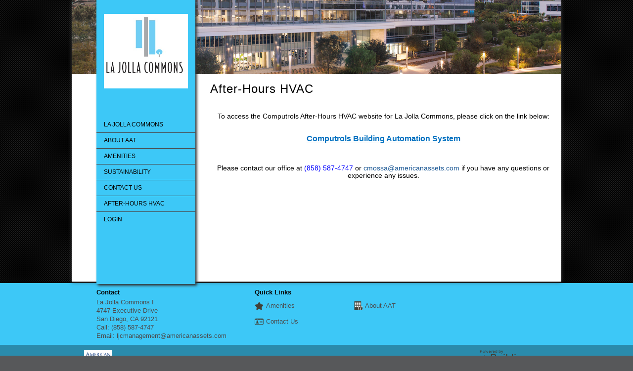

--- FILE ---
content_type: text/html;charset=UTF-8
request_url: https://lajollacommons.buildingengines.com/geofire/BDPW?conid=2960765565&id_site=1630674439&id_client_site_rel=0
body_size: 7126
content:
	

    			
			    
	        
        
    
                
    		
			
        	
		
		
		
				
		
			<script type="text/javascript">
			var tenantPulseApiBaseUrl = "https://c23vfyrbm8.execute-api.us-west-2.amazonaws.com/production";
</script>
<!DOCTYPE html>
<html xmlns="http://www.w3.org/1999/xhtml" dir="ltr" lang="en">
<head>
	<meta http-equiv="X-UA-Compatible" content="IE=edge" />
	<meta http-equiv="Content-Type" content="text/html; charset=UTC" />
	<meta name="description" content="La Jolla Commons I - After-Hours HVAC">
	<link rel="shortcut icon" href="/icons/favicon.ico?v=2" type="image/x-icon" >
	<title>La Jolla Commons I - After-Hours HVAC</title>

	<script type="text/javascript" src="/includes/bpw/jquery-1.8.3.min.js"></script>
			<link rel="stylesheet" href="/includes/bpw/reset.css" type="text/css" />
		<link rel="stylesheet" href="/includes/bpw/core.css" type="text/css" />
		<link rel="stylesheet" href="/includes/bpw/jquery-ui.css" type="text/css" />
		<link rel="stylesheet" href="/includes/bpw/photoslider.css" type="text/css" />
		<link rel="stylesheet" href="/includes/bpw/selector.css" type="text/css" />
		<link rel="stylesheet" href="/includes/bpw/photoview.css" type="text/css" />
		<link rel="stylesheet" href="/includes/2014/css/vendor/select2.css">
		<link rel="stylesheet" href="/includes/bpw/slick.grid.css" type="text/css" />
		<link rel="stylesheet" href="/includes/bpw/slick.pager.css" type="text/css" />
		<link rel="stylesheet" href="/includes/bpw/modern/main.css" type="text/css" />
				<style>
								.bodybg{background-image:url(/icons/bpw/templates/modern/bgs/blackblue_bg.png);}
							input[type=text]:focus, input[type=password]:focus {outline: none;box-shadow: 0px 0px 3px #070707;-moz-box-shadow:0px 0px 3px #070707;-webkit-shadow: 0px 0px 3px #070707;}
			.secondarytxt, .secondarytxt *{color:#070707!important;}
			.selectboxit-list > .selectboxit-focus > .selectboxit-option-anchor,.secondarybg,.fc-button-group > button,.slick-pager .ui-state-default .ui-icon{background-color:#070707!important;}
			.secondaryborder{border-color:#070707!important;}
			.primarytxt, .primarytxt *{color:#3dc8f7!important;}
			.primaryborder{border-color:#3dc8f7!important;}
			.primaryborderleft:after{border-left-color:#3dc8f7!important;}
			#nav.default li a:hover, #nav.default li a.active_page,.primarybg,.ui-widget-header{background-color:#3dc8f7!important;}
			.slick-sort-indicator-asc{background: url(/icons/bpw/extras/dark/sort-asc.gif) no-repeat left center;}
			.slick-sort-indicator-desc{background: url(/icons/bpw/extras/dark/sort-desc.gif) no-repeat left center;}
			.ui-expanded-icon{background: url(/icons/bpw/dark/sort-desc.gif) no-repeat left center;}
			.ui-collapsed-icon{background: url(/icons/bpw/dark/sort-right.gif) no-repeat left center;}
			#sideBar #menuBar ul.main li.expanded {  background: url("/icons/bpw/templates/modern/sidebar_exp_bg_dark.png") repeat scroll 0 0 transparent;}
			.ui-printer span {  background: url("/icons/bpw/extras/icon_dark_printer.png") no-repeat scroll 5px center transparent;  padding-left: 32px !important;}
			.ui-add span {  background: url("/icons/bpw/extras/icon_dark_add.png") no-repeat scroll 5px center transparent;  padding-left: 22px !important;}
			.ui-back span {  background: url("/icons/bpw/extras/icon_dark_back.png") no-repeat scroll 5px center transparent;  padding-left: 22px !important;}
			.ui-delete span {  background: url("/icons/bpw/extras/icon_dark_delete.png") no-repeat scroll 5px center transparent;  padding-left: 22px !important;}
			.ui-directions span {  background: url("/icons/bpw/extras/icon_dark_directions.png") no-repeat scroll 5px center transparent;  padding-left: 22px !important;}
			.ui-search span {  background: url("/icons/bpw/extras/icon_dark_search.png") no-repeat scroll 5px center transparent;  padding-left: 22px !important;}
			.ui-login span {  background: url("/icons/bpw/extras/icon_dark_login.png") no-repeat scroll 5px center transparent;  padding-left: 22px !important;}
			.ui-state-error, .ui-widget-content .ui-state-error, .ui-widget-header .ui-state-error {background: #cd0a0a url(/icons/bpw/extras/dark/ui-bg_inset-hard_45_cd0a0a_1x100.png) 50% bottom repeat-x; }

								.ui-widget-content { background: #f9f9f9 url(/icons/bpw/extras/light/ui-bg_highlight-hard_100_f9f9f9_1x100.png) 50% top repeat-x; }
				.ui-icon { background-image: url(/icons/bpw/extras/dark/ui-icons_222222_256x240.png); }
				.ui-widget-content .ui-icon {background-image: url(/icons/bpw/extras/dark/ui-icons_222222_256x240.png); }
				.ui-widget-header .ui-icon {background-image: url(/icons/bpw/extras/dark/ui-icons_222222_256x240.png); }
				.ui-state-default .ui-icon { background-image: url(/icons/bpw/extras/dark/ui-icons_888888_256x240.png); }
				.ui-state-active .ui-icon {background-image: url(/icons/bpw/extras/dark/ui-icons_454545_256x240.png); }
				.ui-state-highlight .ui-icon {background-image: url(/icons/bpw/extras/light/ui-icons_2e83ff_256x240.png); }
				.ui-state-error .ui-icon, .ui-state-error-text .ui-icon {background-image: url(/icons/bpw/extras/dark/ui-icons_cd0a0a_256x240.png); }
				.ui-widget-overlay { background: #aaaaaa url(/icons/bpw/extras/dark/ui-bg_highlight-hard_40_aaaaaa_1x100.png) 50% top repeat-x;  }
				.ui-widget-shadow { background: #aaaaaa url(/icons/bpw/extras/dark/ui-bg_highlight-soft_50_aaaaaa_1x100.png) 50% top repeat-x; }
				#nav.default li a:hover, #nav.default li a.active_page,.txttheme,.ui-state-active,.ui-state-default,.slick-pager .slick-pager-status,.slick-pager-settings *,.fc-button{color:#4b4b4d!important;}
				.txtthemeborder{border-color:#4b4b4d!important;}
											</style>
	</head>

<body class="bodybg" id="tenantBody">
				<div id="pageWrapper" class="modern">
			        <div id="bgImageWrapper">
            <div id="bgIMGContent" class="primarybg" style="background-image:url(/photo/orig/2548547635_La-Jolla-Commons-Tower-II_SE-Elevation_Dusk_990x300.jpg);"></div>
        </div>
				<div id="sideBar" class="primarybg modern  home ">
	    			<div id="bldgName" class="txttheme txtthemeborder  largefont   img ">
			<a class="txttheme" href="/geofire/BDPW?id_site=1630674439&amp;id_client_site_rel=0">
    			    				<img src="/photo/orig/1667325696_La%20Jolla%20Commons_Logo_Vertical_Color.jpg" alt="La Jolla Commons I" id="bldgLogo" />
    						</a>
		</div>
		<div id="menuBar" >
        	<ul class="main">
					            			<li class="txtthemeborder  first    ">
    														                					<a href="/geofire/BDPW?conid=3425763027&amp;id_site=1630674439&amp;id_client_site_rel=0" class="secondarytxt">La Jolla Commons</a>
        						    						            			</li>
					            			<li class="txtthemeborder    ">
    														                					<a href="/geofire/BDPW?conid=3425763029&amp;id_site=1630674439&amp;id_client_site_rel=0" class="secondarytxt">About AAT</a>
        						    						            			</li>
					            			<li class="txtthemeborder    ">
    														                					<a href="/geofire/BDPW?conid=3425763026&amp;id_site=1630674439&amp;id_client_site_rel=0" class="secondarytxt">Amenities</a>
        						    						            			</li>
					            			<li class="txtthemeborder    ">
    														                					<a href="/geofire/BDPW?conid=3425763031&amp;id_site=1630674439&amp;id_client_site_rel=0" class="secondarytxt">Sustainability</a>
        						    						            			</li>
					            			<li class="txtthemeborder    ">
    														                					<a href="/geofire/BDPW?conid=3425763028&amp;id_site=1630674439&amp;id_client_site_rel=0" class="secondarytxt">Contact Us</a>
        						    						            			</li>
					            			<li class="txtthemeborder    ">
    														                					<a href="/geofire/BDPW?conid=3425763030&amp;id_site=1630674439&amp;id_client_site_rel=0" class="secondarytxt">After-Hours HVAC</a>
        						    						            			</li>
					
        							
            										<li class="txtthemeborder parent">
						<a class="parent secondarytxt" href="javascript:void(0);">Login</a>
						<ul class="child">
							    							<li>
    								<form action="/geofire/servlet/login"  accept-charset="UTF-8" method="post" id="loginForm">
    									<input type="hidden" id="bldgconnect" name="bldgconnect" value="true" />
    									
                            			<input type="text" maxlength="60" name="j_username" class="required modern" max-size="15" data-error="Username is required." placeholder="Username" />
        								<br />
                            			<input type="password" name="j_password" class="required modern" maxlength="60" max-size="15" data-error="Password is required." placeholder="Password" />
                            			<input type="hidden" name="info_checkbox" value="1" />
                            			<a href="/geofire/forgotpw" class="txttheme">Forgot Password?</a>
                            			<button type="submit" class="secondarybg txttheme modern ui-login">Login</button>
										<br clear="all" />
                                	</form>
    							</li>
													</ul>
            								</li>
				        	</ul>
                    		</div>
			</div>					<div id="contentWrapper">
    <div id="content">		
        			            	            		<h1>After-Hours HVAC</h1>
            		<div id="contentText" class="contentArea  halfSized ">
            			<div style="text-align:center;"><br>
<span style="font-size:14px;"><span style="font-family:tahoma,geneva,sans-serif;">To access the Computrols After-Hours HVAC website for La Jolla Commons, please click on the link below:</span><br>
<br>
<br>
<span style="font-size:16px;"><strong><u><span style="color:#0070C0;"><span style="font-family:tahoma,sans-serif;"><a href="https://hvac.ljcommons.com/cbas/"><strong><span style="color:#0070C0;">Computrols Building Automation System</span></strong></a></span></span></u></strong></span></span><br>
&#160;</div>

<div style="text-align:center;"><br>
&#160;</div>

<div style="text-align:center;"><span style="font-size:14px;"><span style="font-family:tahoma,geneva,sans-serif;">Please contact our office at <span style="color:blue;">(858) 587-4747</span> or <a href="mailto:cmossa@americanassets.com">cmossa@americanassets.com</a> if you have any questions or experience any issues.</span></span></div>
            		</div>
            		<br clear="all" />
            	            	            						        <br clear="all" />
    </div>
</div>
<script type="text/javascript">
    function resizeBar(){
    	var sideBar = $("#sideBar");
    	
    	if(!sideBar.hasClass('content')){
    		var bgIMGContent = $("#bgIMGContent");
    		var content = $("#contentWrapper");
    		var newHeight = parseInt(content.height());
    		var plusHeight = parseInt(bgIMGContent.height());
    		if(!isNaN(plusHeight))
    			newHeight = newHeight+plusHeight;
    		
    		sideBar.css({height:newHeight});
    	}
    	
    }
	resizeBar();
</script>			</div>
		<div id="footer" class="primarybg secondaryborder">
	<div id="tfooter">
		<ul>
			<li class="contact txttheme">
				<h3 class="secondarytxt">Contact</h3>
									La Jolla Commons I<br />
													4747 Executive Drive  <br />San Diego, CA 92121
					<br />
													Call: <a class="txttheme" id="phone" href="tel:(858) 587-4747">(858) 587-4747</a><br />
													Email: <a class="txttheme" id="email" href="mailto:ljcmanagement@americanassets.com">ljcmanagement@americanassets.com</a>
							</li>
			<li class="quickLinks">
									<h3 class="secondarytxt">Quick Links</h3>
					<ul>
													
							<li title=" Amenities " class="primaryborder ">
																	<a class="txttheme" href="/geofire/BDPW?conid=3425763026">
																											<span class="image" style="background-image:url(/icons/bpw/templates/modern/icons/dark_services.png);"></span>
																		<span class="title">Amenities</span>
									<br clear="all" />
								</a>
							</li>
													
							<li title=" American Assets Trust " class="primaryborder ">
																	<a class="txttheme" href="/geofire/BDPW?conid=3425763029">
																											<span class="image" style="background-image:url(/icons/bpw/templates/modern/icons/dark_building.png);"></span>
																		<span class="title">About AAT</span>
									<br clear="all" />
								</a>
							</li>
													
							<li title=" Contact Us " class="primaryborder  last ">
																	<a class="txttheme" href="/geofire/BDPW?conid=3425763028">
																											<span class="image" style="background-image:url(/icons/bpw/templates/modern/icons/dark_contacts.png);"></span>
																		<span class="title">Contact Us</span>
									<br clear="all" />
								</a>
							</li>
											</ul>
							</li>
			<li class="social">
							</li>
		</ul>
		<br clear="all" />
	</div>
	
	<div id="bfooter" class="primarybg" style="background: url(/icons/bpw/templates/modern/footer_bg_dark.png) repeat scroll 0 0 transparent;">
		<div class="wrapper">
			<a href="http://www.buildingengines.com/" title="Click to find out more information regarding Building Engines" target="_blank" id="bei"><img src="/icons/bpw/extras/bei_logo_dark.png" /></a>
							<a href="http://americanassets.com" title="Click to visit our corporate web site" target="_blank" id="logo"><img src="/icons/AAT.jpg" /></a>
						<br clear="all" />
		</div>
	</div>
</div>	<div id="centeredLoading" class="modern"><span class="text">Loading</span></div>
	<script type="text/javascript" src="/includes/bpw/jquery-ui-1.10.1.custom.min.js"></script>
<script type="text/javascript" src="/includes/bpw/jquery-ui-1.10.1-i18n.js"></script>
<script type="text/javascript" src="/includes/bpw/date.js"></script>
<script type="text/javascript" src="/includes/bpw/jquery.cookie.js"></script>
<script type="text/javascript" src="/includes/bpw/jquery.numeric.js"></script>
<script type="text/javascript" src="/includes/bpw/jquery.hoverIntent.js"></script>
<script type="text/javascript" src="/includes/bpw/jquery-ui-timepicker-addon.js"></script>
<script type="text/javascript" src="/includes/bpw/jqueryui-daterange.js"></script>
<script type="text/javascript" src="/includes/bpw/jquery.mCustomScrollbar.min.js"></script>
<script type="text/javascript" src="/includes/bpw/jquery.mousewheel.min.js"></script>
<script type="text/javascript" src="/includes/bpw/jquery.jstree.js"></script>
<script src="/includes/2014/js/plugin/vendor/select2.js"></script>
<script type="text/javascript" src="/includes/bpw/jquery.fixedheadertable.min.js"></script>
<script type="text/javascript" src="/includes/bpw/jquery.pixelentity.kenburnsSlider.min.js"></script>
<script type="text/javascript" src="/includes/bpw/jquery.dotdotdot-1.5.6.js"></script>
<script type="text/javascript" src="/includes/bpw/jquery.hammer.min.js"></script>
<script type="text/javascript" src="/includes/bpw/jquery.photoslider.js"></script>
<script type="text/javascript" src="/includes/bpw/jquery.selectBoxIt.js"></script>
<script type="text/javascript" src="/includes/bpw/jquery.fileuploader.js"></script>
<!--[if lt IE 9]>
<script type="text/javascript" src="/includes/excanvas.js"></script>
<![endif]-->
<script type="text/javascript" src="/includes/bpw/tipped.js"></script>

<script type="text/javascript" src="/includes/bpw/slickgrid/jquery.event.drag-2.0.min.js"></script>
<script type="text/javascript" src="/includes/bpw/slickgrid/jquery.event.drop-2.0.min.js"></script>
<script type="text/javascript" src="/includes/bpw/slickgrid/slick.core.js"></script>
<script type="text/javascript" src="/includes/bpw/slickgrid/slick.dataview.js"></script>
<script type="text/javascript" src="/includes/bpw/slickgrid/slick.grid.js"></script>
<script type="text/javascript" src="/includes/bpw/slickgrid/slick.formatters.js"></script>
<script type="text/javascript" src="/includes/bpw/slickgrid/slick.sorters.js"></script>
<script type="text/javascript" src="/includes/bpw/slickgrid/slick.renders.js"></script>
<script type="text/javascript" src="/includes/bpw/slickgrid/slick.custom.js"></script>
<script type="text/javascript" src="/includes/bpw/slickgrid/plugins/slick.autotooltips.js"></script>
<script type="text/javascript" src="/includes/bpw/slickgrid/plugins/slick.checkboxselectcolumn.js"></script>
<script type="text/javascript" src="/includes/bpw/slickgrid/plugins/slick.rowselectionmodel.js"></script>
<script type="text/javascript" src="/includes/bpw/slickgrid/controls/slick.pager.js"></script>
<script type="text/javascript" src="/includes/bpw/slickgrid/controls/slick.columnpicker.js"></script>
<script type="text/javascript" src="/includes/bpw/spinners.min.js"></script>
<script type="text/javascript" src="/includes/bpw/lightview.js"></script>
<script type="text/javascript" src="/includes/bpw/css_browser_selector.js"></script>
<script type="text/javascript" src="/includes/bpw/core.js"></script>
<script type="text/javascript" src="/includes/bpw/formdata.js"></script>
<script type="text/javascript" src="/includes/bpw/modern/main.js"></script>

<script type="text/javascript" src="/includes/jquery.cookie.defs.js"></script>
<script type="text/javascript" src="/includes/jquery.whatsnew.js"></script>
<script type="text/javascript" src="/includes/jquery.passify.js"></script>
<script type="text/javascript" src="/includes/jstorage.js"></script>
<script>
	var beimods = "";
			var beiwstag = "1630674815L";
	var userB = "";
		</script>
			
    <script type="text/javascript" language="javascript">/* <![CDATA[ */
    				    /*]]>*/</script>

			<script type="text/javascript">
					var _aaq = window._aaq || (window._aaq = []);
		var evergageAccount = "buildingengines";
		var dataset = "tenantportal";
		_aaq.push(["setEvergageAccount", evergageAccount],
							["setCustomField", "browser", egbrowser, "request"],
				["setCustomField", "os", egos, "request"],
				["setCustomField", "res", egres, "request"],
				["setDataset", dataset],
				["setUseSiteConfig", true]
		);

		(function(){
			var d = document, g = d.createElement("script"), s = d.getElementsByTagName("script")[0];
			g.type = "text/javascript"; g.defer = true; g.async = true;
			g.src = document.location.protocol + "//cdn.evergage.com/beacon/"
					+ evergageAccount + "/" + dataset + "/scripts/evergage.min.js";
			s.parentNode.insertBefore(g, s);
		})();
	</script>
		
		
	<script type="text/javascript">
		jQuery.getScript('https://www.google.com/jsapi', function(){
			google.load('maps', '3', { other_params: 'key=AIzaSyCO3q6et4ZEvDIs_-1kTukkARTTpPS80tY&libraries=weather,places,geometry', callback: function(){
					jQuery.getScript('/includes/bpw/jquery.gomap.js', function(){
																	});
				}});
		});
		var redirectURL = false;
		var error_dialog_title = "Error";
		var slider_effect = "fade";
		var slider_autoplay = false;
		var slider_timeout = 4;
		var lbl_get_directions = "Get Directions";
		var lbl_feet_away = "feet away";
		var error_search_term = "Please enter a search term";
		var error_no_results = "No Results Found";
		var error_enter_start_point = "Please enter a valid starting address";
		var error_enter_end_point = "Please enter a valid ending address";
		var error_no_directions = "There was an error either with your start or end location, please verify the address and try again.";
		var jQueryDateFormat = "mm/dd/yy";
		var jQueryLanguage = "English";
		var btn_yes = "Yes";
		var ok_btn = "OK";
		var cancel_btn = "Cancel";
		var LBL_GRID_TS_GOOD = "Tenant Satisfaction Average Rating is Good";
		var LBL_GRID_TS_OKAY = "Tenant Satisfaction Average Rating is Okay";
		var LBL_GRID_TS_BAD = "Tenant Satisfaction Average Rating is Bad";
		var LBL_GRID_TSD_GOOD = "Service Targets Achieved";
		var LBL_GRID_TSD_BAD = "Service Targets Not Achieved";
		var lbl_no_grid_results = "No Results Found";
		var lbl_today = "Today";
		var lbl_next = "Next";
		var lbl_last = "Last";
		var lbl_day = "Day";
		var lbl_days = "Days";
		var lbl_end_of_the = "End Of The";
		var lbl_to_date = "To Date";
		var lbl_previous = "Previous";
		var lbl_year = "Year";
		var lbl_month = "Month";
		var lbl_week = "Week";
		var lbl_yesterday = "Yesterday";
		var lbl_cancel = "Cancel";
		var lbl_save = "Save";
		var lbl_save_continue = "Save and Continue";
		var lbl_collapse = "Collapse";
		var lbl_expand = "Expand";
		var lbl_go	= "Go";
		var lbl_yes	= "Yes";
		var lbl_no  = "No";
		var lbl_show_notes = "Show Notes";
		var lbl_hide_notes = "Hide Notes";
		var lbl_delete = "Delete";
		var lbl_update = "Update";
		var lbl_add_vehicle = "Add Another Vehicle(+)";
		var lbl_rem_vehicle = "Remove Second Vehicle(-)";
		var lbl_tomorrow = "Tomorrow";
		var lbl_showing_all = "Showing all ";
		var lbl_showing_page = "Showing page ";
		var lbl_showing_page_of = " of ";
		var lbl_rows = " rows";
		var lbl_select_deselect_all = "Select/Deselect All";
		var lbl_show = "Show";
		var lbl_auto = "Auto";
		var lbl_all = "All";
		var lbl_last_7_days = "Last 7 Days";
		var lbl_end_of_the_month = "End Of The Month";
		var lbl_month_to_date = "Month To Date";
		var lbl_year_to_date = "Year To Date";
		var lbl_previous_month = "Previous Month";
		var lbl_previous_year = "Previous Year";
		var lbl_specific_date = "Specific Date";
		var lbl_date_range = "Date Range";
		var lbl_start_date = "Start Date";
		var lbl_end_date = "End Date";
		var btn_done = "Done";
		var btn_cancel = "Cancel";
		var lbl_month_names = ["January", "February", "March", "April", "May", "June", "July", "August", "September", "October", "November", "December"];
		var lbl_month_names_short = ["Jan", "Feb", "Mar", "Apr", "May", "Jun", "Jul", "Aug", "Sept", "Oct", "Nov", "Dec"];
		var lbl_day_names = ["Sunday", "Monday", "Tuesday", "Wednesday", "Thursday", "Friday", "Saturday"];
		var lbl_day_names_short = ["Sun", "Mon", "Tue", "Wed", "Thu", "Fri", "Sat"];
		var lbl_all_day_calendar = "all-day";
		var id_site = "1630674439";
		var spwid = "1630674815";
		var id_client_site_rel = "0";
		var tsp =	"";
	</script>
	<script type="text/javascript">
		new MutationObserver(() => {
			try {
				var widgetHeadersList = jQuery('.ui-widget-header');
				for (let i = 0; i < widgetHeadersList.length; i++) {
					var thElement = widgetHeadersList[i];
					thElement.style.setProperty("background-color", "#CCCCCC", "important");
					thElement.style.setProperty("border", "1px solid #AAAAAA", "important");
				}
				var titleBarList = jQuery('.ui-dialog-titlebar');
				for (let i = 0; i < titleBarList.length; i++) {
					var bar = titleBarList[0];
					if(bar.classList.length === 6 && bar.classList.contains('ui-widget-header')&& bar.classList.contains('ui-corner-all')
							&& bar.classList.contains('ui-helper-clearfix')&& bar.classList.contains('primarybg')
							&& bar.classList.contains('txttheme')){
						bar.style.setProperty("background-color", "#545759", "important");
					}
				}
				var elementList3 = jQuery('.ui-daterangepickercontain');
				for (let i = 0; i < elementList3.length; i++) {
					var div = elementList3[i];
					var secondDiv = div.childNodes[0];
					if ((secondDiv.nodeName === 'DIV' && secondDiv.classList.contains('ui-daterangepicker') && secondDiv.childNodes[0].nodeName === 'UL' && secondDiv.childNodes[0].childNodes[0].nodeName === 'LI' && secondDiv.childNodes[0].childNodes[0].classList.contains('ui-daterangepicker-Today')) || (jQuery('#FV_CLOSED_FROM')[0].classList.contains('date_ranges') && jQuery('#FV_CLOSED_FROM')[0].readOnly)) {
						div.style['z-index'] = 100;
						div.style.position = 'absolute';
						secondDiv.style.float = 'left';
						secondDiv.style.padding = '5px';
						secondDiv.style.width  =  'auto';
						secondDiv.style.clear  =  'left';
						var uiElement = secondDiv.childNodes[0];
						uiElement.style.width= '17.6em';
						uiElement.style.background= 'none';
						uiElement.style.border= '0';
						uiElement.style.float = 'left';
						var liEleList = secondDiv.childNodes[0].childNodes;
						for (let i = 0; i < liEleList.length; i++) {
							var listElement = liEleList[i];
							listElement.style.padding = '1px';
							listElement.style.cursor = 'pointer';
							listElement.style.margin = '1px 0';
							listElement.style.marginTop = '1.5em';
							var triangleSpan = liEleList[i].childNodes[0];
							if(triangleSpan.nodeName === 'SPAN' && triangleSpan.classList.contains('ui-icon-triangle-1-e')){
								triangleSpan.style.float = 'right';
								triangleSpan.style.margin = '0.3em 0.2em';
							}
						}
					}
				}

				var rangesList = jQuery('.ranges');
				for (let i = 0; i < rangesList.length; i++) {
					var range = rangesList[i];
					if(range.childNodes[3].nodeName === 'BUTTON'){
						var rangeStart = range.childNodes[0];
						var rangeEnd = range.childNodes[1];
						if(rangeStart.nodeName === 'DIV' && rangeEnd.nodeName === 'DIV' && rangeStart.classList.contains('range-start') && rangeEnd.classList.contains('range-end')){
							range.style.width =  'auto';
							range.style.position = 'relative';
							range.style.padding = '5px 5px 40px 0px';
							range.style.marginLeft = '10px';
							range.style.float = 'left';

							rangeStart.style.marginLeft = '5px';
							rangeStart.style.float = 'Left';
							var titleStart = rangeStart.childNodes[0];
							titleStart.style.display = 'block';
							titleStart.style.margin = '0 0 0.2em';
							titleStart.style.padding = '0 4px 2px';
							var datePickerStart = rangeStart.childNodes[1];

							datePickerStart.style.display = 'block';
							datePickerStart.style.fontSize = '.9em';
							datePickerStart.style.margin = '0 0 0.4em';

							rangeEnd.style.marginLeft = '5px';
							rangeEnd.style.float = 'Left';
							var titleEnd = rangeEnd.childNodes[0];
							titleEnd.style.display = 'block';
							titleEnd.style.margin = '0 0 0.2em';
							titleEnd.style.padding = '0 4px 2px';
							var datePickerEnd = rangeEnd.childNodes[1];

							datePickerEnd.style.display = 'block';
							datePickerEnd.style.fontSize = '.9em';
							datePickerEnd.style.margin = '0 0 0.4em';


							var doneBtn = range.childNodes[2];
							doneBtn.style.height = '24px';
							doneBtn.style.background = 'none repeat scroll 0 0 #545759 !important';
							doneBtn.style.textTransform = 'uppercase';
							doneBtn.style.margin = '0 0 5px 0';
							doneBtn.style.position = 'absolute';
							doneBtn.style.right = '80px';
							doneBtn.style.clear = 'both';
							doneBtn.style.cursor = 'pointer';
							doneBtn.style.fontSize = '11px';
							doneBtn.style.bottom  = '0px';

							var cancelBtn = range.childNodes[3];
							cancelBtn.style.height = '24px';
							cancelBtn.style.background = 'none repeat scroll 0 0 #545759 !important';
							cancelBtn.style.textTransform = 'uppercase';
							cancelBtn.style.margin = '0 0 5px 0';
							cancelBtn.style.position = 'absolute';
							cancelBtn.style.right = '5px';
							cancelBtn.style.clear = 'both';
							cancelBtn.style.cursor = 'pointer';
							cancelBtn.style.fontSize = '11px';
							cancelBtn.style.bottom  = '0px';
						}
					}
				}

				var elementsList1 = jQuery('.ui-widget-overlay');
				for (let i = 0; i < elementsList1.length; i++) {
					var divElement = elementsList1[i];
					if(!(divElement.style['z-index'] === null || divElement.style['z-index'] === undefined || divElement.style['z-index'] === '')){
						divElement.style['z-index'] = '';
					}
				}
				var slickGridList = jQuery('#slickGrid');
				for (let i = 0; i < slickGridList.length; i++) {
					var slickDivMain = slickGridList[i];
					var slickDivChildNodes = slickDivMain.childNodes;
					for (let i = 0; i < slickDivChildNodes.length; i++) {
						var childNode = slickDivChildNodes[i];
						if(childNode.classList.contains('ui-state-default')){
							jQuery(".ui-state-default").css("background-color","#545759");
						}
					}
				}
				var elementList2 = jQuery('.negativecolor');
				for (let i = 0; i < elementList2.length; i++) {
					var buttonElement = elementList2[i];
					if (buttonElement.nodeName === 'BUTTON') {
						buttonElement.style.backgroundColor = 'grey';
					}
				}

				var elementList = jQuery('.ui-button');
				for (let i = 0; i < elementList.length; i++) {
					var buttonElement = elementList[i];
					if (buttonElement.type === 'button') {
						if (!buttonElement.classList.contains('ui-button-icon') && !buttonElement.classList.contains('ui-button-icon-only')) {
							if (buttonElement.childNodes.length == 1 && buttonElement.childNodes[0].nodeName === '#text') {
								buttonElement.classList.add('ui-button-text-only');
								const spanNode = document.createElement("span");
								const textNode = document.createTextNode(buttonElement.childNodes[0].data);
								spanNode.appendChild(textNode);
								spanNode.classList.add('ui-button-text');
								buttonElement.replaceChild(spanNode, buttonElement.childNodes[0]);
							}
						} else if(buttonElement.classList.contains('ui-button-icon-only')) {
							if (buttonElement.childNodes[buttonElement.childNodes.length - 1].nodeName === '#text') {
								const spanNode = document.createElement("span");
								const textNode = document.createTextNode(buttonElement.childNodes[buttonElement.childNodes.length - 1].data);
								spanNode.appendChild(textNode);
								spanNode.classList.add('ui-button-text');
								buttonElement.replaceChild(spanNode, buttonElement.childNodes[buttonElement.childNodes.length - 1]);
							}
						}
						buttonElement.style.textTransform = 'uppercase';
					} else if (buttonElement.tagName === 'A' && buttonElement.classList.contains('ui-button-icon-only')) {
						if (buttonElement.classList.contains('ui-spinner-up')) {
							buttonElement.classList.remove('ui-button-icon-only');
							buttonElement.classList.add('ui-button-text-only');
							buttonElement.classList.add('ui-state-default');
							buttonElement.innerHTML = '<span class="ui-button-text"><span class="ui-icon ui-icon-triangle-1-n">▲</span></span>';
						} else if(buttonElement.classList.contains('ui-spinner-down')) {
							buttonElement.classList.remove('ui-button-icon-only');
							buttonElement.classList.add('ui-button-text-only');
							buttonElement.classList.add('ui-state-default');
							buttonElement.innerHTML = '<span class="ui-button-text"><span class="ui-icon ui-icon-triangle-1-s">▼</span></span>';
						}
					}
				}
				var loginList = jQuery('.ui-dialog');
				for (let i = 0; i < loginList.length; i++) {
					var login = loginList[i];
					var arr = [].slice.apply(login.classList);
					var arr2 = ['ui-dialog', 'ui-widget', 'ui-widget-content', 'ui-corner-all', 'ui-front','ui-draggable', 'ui-resizable'];
					if(arr.length == 7 && arr.every(i => arr2.includes(i))){
						login.style['z-index'] = 10001;
					}
				}


			} catch(err) {
				console.log(err);
			}
		}).observe(document, {subtree: true, childList: true});
	</script>
	</body>
</html>
	

--- FILE ---
content_type: text/css
request_url: https://lajollacommons.buildingengines.com/includes/bpw/core.css
body_size: 11208
content:
/* Standard Elements */
body{overflow-x:hidden;}
a:link, a:visited, a:hover{color:#1A5794;}
form span.required {  font-weight:bold!important;  color:#FF0000!important;}
form .berror{  box-shadow: 0px 0px 3px #FF0000;}
.flL{  float:left;}
.flR{  float:right;}
.placeholder, ::-webkit-input-placeholder, :-moz-placeholder {  color: #bbb!important;}
.modern{  position:relative;}
.smallAjax {  background: url("/icons/mm-icons-ajax.gif") no-repeat scroll 0 center transparent;  display: inline-block;  *display:inline;zoom:1;  visibility:hidden;  height: 14px;  margin-left: 10px;  margin-top: 4px;  position: absolute;  width: 14px;}
.hidden{  display:none;}
.adp-step, .adp-text {  font-size: 20px;  font-weight: bold;  position: relative;  width: 100%;}
.adp-directions{  width:100%;}
.adp-step, .adp-substep {  line-height:15px;}
#centeredLoading {  display:none;  background: url("/icons/bpw/extras/ajaxloading.gif") no-repeat scroll center center #FFFFFF;  border: 1px solid #000000;  border-radius: 5px 5px 5px 5px;  -webkit-border-radius: 5px 5px 5px 5px;  -moz-border-radius: 5px 5px 5px 5px;  box-shadow: 0 0 5px #000000;  -moz-box-shadow: 0 0 5px #000000;  -webkit-shadow: 0 0 5px #000000;  height: 150px;  position: absolute;  width: 150px;  z-index: 5000;}
#centeredLoading .text {  bottom: 7px;  display: block;  font-weight: bold;  position: absolute;  text-align: center;  width: 100%;}
.ui-state-error {  max-width:55%;  display:none;  min-height:17px;  line-height:16px;  color: #FFFFFF!important;  font-size: 14px;  padding:3px 10px;}
span.required{  display:inline-block;  *display:inline;zoom:1;  color:#FF0000;}form .footer button, form .footer input{  float:right;   margin-right:3px;}
strong{  font-weight:bold;}
#calendar {  float: right;  margin-right: 15px;  width: 725px !important;}
.arrowButton span{  display:inline-block;  *display:inline;zoom:1;  float:left;  height:25px;}
.arrowButton .left{  background:url(/icons/bpw/extras/button_left.png) no-repeat scroll center center transparent;  width: 16px;}
.arrowButton .right{  background:url(/icons/bpw/extras/button_right.png) no-repeat scroll center center transparent;  width: 16px;}
.arrowButton .middle {  border-bottom: 1px solid #B9BBBC;  border-top: 1px solid #B9BBBC;  height: 23px;  line-height: 23px;  padding: 0 20px;}
.arrowButton .line{  border-right:1px solid #B9BBBC;}
.ui-dialog label.fixed {  margin-bottom: 3px;}
#estimateComment textarea {  width: 465px;}
#watchPhoto{max-width:425px;}
.alertBlock {  background: url("/icons/bpw/extras/bullet_light.png") no-repeat scroll 0 0 transparent;  margin-left: -10px;  padding-left: 23px;  text-decoration: none !important;}
.alertBlock.expanded{background: url("/icons/bpw/extras/bullet_light_exp.png") no-repeat scroll 0 0 transparent; }
#contentText img{cursor:pointer;}
#contentText img:hover{opacity:.5;filter: alpha(opacity = 50);}
.error{color:#FF0000;font-weight:bold;line-height:16px;}
.avatarBlock #dfile {  cursor: pointer;  height: 136px;  margin-left: -127px;  margin-top: 5px;  opacity: 0;  position: absolute;  width: 130px;filter: alpha(opacity = 0);}
.ie8 .avatarBlock #dfile{margin-left:-250px;width:225px;}
.ie9 .avatarBlock #dfile{}
.ie10 .avatarBlock #dfile{}
.avatarBlock .avatar {  box-shadow: 1px 1px 1px 1px #C1C1C1;  cursor: pointer;  float: left;  height: 100px;  margin: 10px 0;  width: 100px;}
.avatarBlock .avatar:hover{opacity:.5;filter: alpha(opacity = 50);}
.avatarBlock .deleteAvatar {  background: url("/icons/delete-1.png") no-repeat scroll 0 0 transparent;  cursor: pointer;  display: inline-block;  height: 15px;  left: -7px;  position: relative;  top: 3px;  width: 15px;  z-index: 99;*display:inline;zoom:1;}
.avatarBlock .deleteAvatar:hover {  background: url("/icons/delete-2.png") no-repeat scroll 0 0 transparent;}


#scheduleHolder{margin-top:10px;}
#scheduleHolder input[type=text]{width:113px;}
#scheduleHolder select{width:100px;}

#cancelledMsgBtns {  position: absolute;  right: 24px;}
#cancelledMsgBtns span {  font-size: 10px !important;  font-weight: normal !important;  top: 0 !important;  z-index: 20;}

#messageCount {  background: url("/icons/bpw/extras/msg_count.png") repeat scroll 0 0 transparent;  display: block;  float: left;  height: 24px;  margin-right: 10px;  margin-top: 18px;  width: 29px;}
#messageCount a {  color: #fff;  display: inline-block;  opacity: 0.5;  text-align: center;  width: 30px;*display:inline;zoom:1; }


/* Swim Lane */
#swimWrapper {padding: 20px;text-align: center;width: 917px;margin:0 auto;}
#swimWrapper.onhold {background-image: url("/icons/swimlane_onhold.png");background-repeat: no-repeat;}
#swimWrapper table{width:100%;}
#swimWrapper .swimLane td {margin: 0 !important;padding: 0 !important;vertical-align: top;}
#swimWrapper .swimLane th{text-align:center;padding:0 0 5px;}
#swimWrapper .swimLane th.active {font-weight:bold!important;}

#swimWrapper .swimLane tr.lane table.first{margin-left:50px;}
#swimWrapper .swimLane tr.lane td span.exc{display:none;}
#swimWrapper .swimLane tr.lane td.done span.num{display:none;}
#swimWrapper .swimLane tr.lane td span.num{color: #FFFFFF;display: inline-block;*display:inline;zoom:1;font-weight: bold;height: 25px;line-height: 23px;}


#swimWrapper .swimLane tr.lane td{height:25px;}
#swimWrapper .swimLane tr.lane td.main{min-width:75px;}
#swimWrapper .swimLane tr.lane td div.arrow{display:none;}
#swimWrapper .swimLane tr.lane td.middle{width:23px;}
#swimWrapper .swimLane tr.lane td.left,
#swimWrapper .swimLane tr.lane td.right{background:url(/icons/swimlane_grey_line.png) repeat-x scroll center center transparent;}
#swimWrapper .swimLane tr.lane td.middle{background:url(/icons/swimlane_grey_marker.png) no-repeat scroll center center transparent;}

#swimWrapper .swimLane tr.lane td.done.left,
#swimWrapper .swimLane tr.lane td.done.right{background:url(/icons/swimlane_blue_line.png) repeat-x scroll center center transparent;}
#swimWrapper .swimLane tr.lane td.done.middle{background:url(/icons/swimlane_blue_marker.png) no-repeat scroll center center transparent;}
#swimWrapper .swimLane tr.lane td.active.right,
#swimWrapper .swimLane tr.lane td.active.left{background:url(/icons/swimlane_orange_line.png) repeat-x scroll center center transparent;}
#swimWrapper .swimLane tr.lane td.active.middle{background:url(/icons/swimlane_orange_marker.png) no-repeat scroll center center transparent;}

#swimWrapper .swimLane tr.lane td.active div.arrow {display:block;background: url("/icons/swimlane_orange_arrow.png") no-repeat scroll center center transparent !important;height: 18px;margin-left: -11px;margin-top: 3px;position: absolute;width: 13px;}
.ie8 #swimWrapper .swimLane tr.lane td.active div.arrow{margin-top:2px;}

.ie7 #swimWrapper .swimLane tr.lane td.active div.arrow{margin-left:-18px;}

#swimWrapper .swimLane tr.lane td.warn span.exc{color: #FFFFFF;display: inline-block;*display:inline;zoom:1;font-weight: bold;height: 25px;line-height: 23px;}
#swimWrapper .swimLane tr.lane td.warn.done span.exc{display:none!important;}
#swimWrapper .swimLane tr.lane td.warn span.num{display:none;}

#swimWrapper .swimLane tr.lane td.first,
#swimWrapper .swimLane tr.lane td.last{background:none repeat scroll 0 0 transparent !important;}

#swimWrapper .swimLane tr.date td {color: #888888;font-size: 11px;}
#swimWrapper .swimLane tr.date div.spacer{height:5px;}



/* Fixed Header Tables */

.fht-table,.fht-table thead,.fht-table tfoot,.fht-table tbody,.fht-table tr,.fht-table th,.fht-table td {   margin: 0;	padding: 0;	font-size: 100%;	font: inherit;	vertical-align: top;	}
.fht-table {    border-collapse: collapse;    border-spacing: 0;	}
.fht-table-wrapper,.fht-table-wrapper .fht-thead,.fht-table-wrapper .fht-tfoot,.fht-table-wrapper .fht-fixed-column .fht-tbody,.fht-table-wrapper .fht-fixed-body .fht-tbody,.fht-table-wrapper .fht-tbody {	overflow: hidden;		position: relative;	}
.fht-table-wrapper .fht-fixed-body .fht-tbody,	.fht-table-wrapper .fht-tbody {    overflow-y: auto;	    overflow-x:hidden;		}
.fht-table-wrapper .fht-table .fht-cell {			overflow: hidden;	    height: 1px;			}
.fht-table-wrapper .fht-fixed-column,	.fht-table-wrapper .fht-fixed-body {    top: 0;	    left: 0;	    position: absolute;	    }
.fht-table-wrapper .fht-fixed-column {   z-index: 1;	    }
.fht-table tr.odd td{background-color:#FFF;}
#histDocWrapper table tr.odd td.exp{background:url("/icons/bpw/extras/exp_arrow_down.png") no-repeat scroll center center #FFF;}
#histDocWrapper table tr.odd td.exp.expanded{background:url("/icons/bpw/extras/exp_arrow_up.png") no-repeat scroll center center #FFF;}
#histDocWrapper table tr.note.odd td{border-top:2px solid #FFF;}

/* Tenant SAT */

#tenantSAT{  float:left;}
#tenantSAT label {
  display: inline-block;
  *display:inline;zoom:1;
  float: left;
  margin: 4px 10px 0 8px;
}
#tenantSAT ul{float:left;}
#tenantSAT ul li {  cursor: pointer;  display: block;  float: left;  height: 23px;  margin: 0 1px;  position: relative;  top: -1px;  width: 25px;}
#tenantSAT .good{background:url(/icons/bpw/extras/tnt_sat_good.png) no-repeat scroll 0 0 transparent;}
#tenantSAT .good:hover,
#tenantSAT .good.active:hover,
#tenantSAT .good.disabled:hover{opacity:.5;filter: alpha(opacity = 50);}
#tenantSAT .good.active{background:url(/icons/bpw/extras/tnt_sat_good_active.png) no-repeat scroll 0 0 transparent;}
#tenantSAT .good.disabled{background:url(/icons/bpw/extras/tnt_sat_good_disabled.png) no-repeat scroll 0 0 transparent;}

#tenantSAT .bad{background:url(/icons/bpw/extras/tnt_sat_bad.png) no-repeat scroll 0 0 transparent;}
#tenantSAT .bad:hover,
#tenantSAT .bad.active:hover,
#tenantSAT .bad.disabled:hover{opacity:.5;filter: alpha(opacity = 50);}
#tenantSAT .bad.active{background:url(/icons/bpw/extras/tnt_sat_bad_active.png) no-repeat scroll 0 0 transparent;}
#tenantSAT .bad.disabled{background:url(/icons/bpw/extras/tnt_sat_bad_disabled.png) no-repeat scroll 0 0 transparent;}

#tenantSAT .okay{background:url(/icons/bpw/extras/tnt_sat_okay.png) no-repeat scroll 0 0 transparent;} 
#tenantSAT .okay:hover,
#tenantSAT .okay.active:hover,
#tenantSAT .okay.disabled:hover{opacity:.5;filter: alpha(opacity = 50);}
#tenantSAT .okay.active{background:url(/icons/bpw/extras/tnt_sat_okay_active.png) no-repeat scroll 0 0 transparent;}
#tenantSAT .okay.disabled{background:url(/icons/bpw/extras/tnt_sat_okay_disabled.png) no-repeat scroll 0 0 transparent;}
#satcomment{  width:450px;}



/* User Defined Content Area */
.contentArea{  overflow:hidden;}
.contentArea img[style*="left"]  {margin-right:10px;}
.contentArea img[style*="right"] {margin-left:10px;}
#content .contentArea h1 {  font-size: 15px;  height: auto;  letter-spacing: 0;  line-height: 16px;  margin-bottom: 0;}
#content .contentArea h2 {  float: none;  font-size: 15px;  line-height: 16px;}
.contentArea p{  min-height:15px;}
.contentArea strong{  font-weight:bold;}
.contentArea em {  font-style: italic;}
.contentArea blockquote{	border-left: 3px solid #CCCCCC;    margin-bottom: 5px;    margin-left: 5px;    margin-top: 5px;    padding-left: 5px;}
.contentArea ol li {  float: none !important;  list-style: decimal inside none;  margin: 0 !important;  min-height:20px;  padding:0!important;  width: auto !important;}
.contentArea ul li{  float: none !important;  list-style: disc inside none;  margin: 0 !important;  padding:0!important;  min-height:20px;  width: auto !important;}
.contentArea sub, .contentArea sup {  font-size: 75%;  line-height: 0;  position: relative;  vertical-align: baseline;}
.contentArea sup {  top: -0.5em;} 
.contentArea sub {  bottom: -0.25em;}
.contentArea table{border-width: 2px;border-spacing: 3px;border-style: solid;border-color: black;border-collapse: collapse;}
.contentArea table th {border-width: 2px;border-style: inset;border-color: black;background-color: white;}
.contentArea table td {border-width: 2px;border-style: inset;border-color: black;background-color: white;}

.contentArea table[border="0"],
.contentArea table[border="0"] th,
.contentArea table[border="0"] td {border-width: 0;}

.contentArea table th, .contentArea table td{padding: 4px;}


#my_carousel_ct{  padding-top:0!important;min-height:600px;}
#contentWrapper{  position:relative;}
#content{  background-color: #FFFFFF;  min-height:380px;  padding:20px 0;  position:relative;}
#content.tsp{  padding:0 0 20px;}
#content .upperCtrls {  float: right;}
#content #mainCtrls {  margin-right:20px;}
#content #mainCtrls .button, #content #navCtrls .button{  border: 1px solid;  border-radius: 5px 5px 5px 5px;  font-size: 11px;  padding: 4px;  text-transform: uppercase;}
.chrome #content #navCtrls .button{position:relative;top:1px;}
.ie7 #content #mainCtrls .button, .ie7 #content #navCtrls .button{height:16px;line-height:16px;margin-right:5px;position:relative;top:5px;}
#content #navCtrls {  float: right;	margin-right:15px;line-height:33px;}
#treeWrapper #navCtrls,#landingPageWrapper #navCtrls{margin-right:0;}
#content #treeHeader{background-color:#545759;}
#content #treeHeader h5 {  font-size: 18px;  line-height: 49px;color:#FFF;}
#content iframe {  height: 580px;  width: 100%;}
#content h2{color:#FFF;font-size: 17px;margin-bottom:5px;float:left;}
#content h2#searchH4{color:#000;}
#content #assignedTo {  background: url("/icons/avatar-arrow.png") no-repeat scroll 0 0 transparent;  float: left;  margin-left: 10px;  padding: 0 0 0 22px;  position: relative;  top: -6px;  width: 205px;}
#content #assignedTo img{float:left;margin-right:2px;max-width:35px;max-height:35px;}
#content #assignedTo div{padding-left:10px;float:left;background:none repeat scroll 0 0 #CBCBCB;}
#content #assignedTo label{display:block;text-transform:uppercase;line-height:17px;font-size:10px;color:#FFF;}
#content #assignedTo span {  display: inline-block;  font-size: 14px;  font-weight: bold;  line-height: 16px;  overflow: hidden;  text-overflow: ellipsis;  white-space: nowrap;  width: 155px;*display:inline;zoom:1;}

h5 {  font-size: 20px;  letter-spacing: 1px;  float:left;  line-height: 35px;}
h6 {  font-size: 15px;  font-weight:bold;  float:left;color:#FFF;}

/* Standalone Buttons */
.gridCtrlsFloating{  float:right;  margin-right:15px;}

/* Grid Description */
#content h4.gridDesc {
    float: left;
    font-style: italic;
    padding-left: 15px;
}

/* Grid Search Area */
#searchBlock {  background-color: #F9F9F9;  font-size: 15px;  margin: 0 5px 15px 15px;  padding: 0 10px;  border-radius: 3px 3px 0 0;  -webkit-border-radius:3px 3px 0 0;  -moz-border-radius:3px 3px 0 0;  border: 1px solid #BBBDC0;  width: 938px;}
#searchBlock #searchExp {  background-color: #E6E7E7;  display:block;  height: 20px;  margin: 0 -9px;  text-align:center;  border-radius:  0 0 3px 3px;  -webkit-border-radius: 0 0 3px 3p;  -moz-border-radius: 0 0 3px 3px;}
#searchBlock #searchExp span{  display:inline-block;  *display:inline;zoom:1;  cursor:pointer;}
#searchBlock #searchExp span.text {  color: #6D6E70;  position: relative;  text-transform: uppercase;  top: -3px;}
#searchBlock #searchExp span.arrow {  background: url("/icons/bpw/extras/exp_arrow_down.png") no-repeat scroll center center transparent;  height: 19px;  width: 15px;}
#searchBlock #searchExp.expanded span.arrow{  background:url(/icons/bpw/extras/exp_arrow_up.png) no-repeat scroll center center transparent;}
#gridSearch{  display:none;}
#searchBlock table{  width:100%;}
#searchBlock table tr th {  font-size: 14px;  text-align: left;  text-transform: uppercase;}
#searchBlock table tr th.dates {  padding-left: 13px;}
/*#searchBlock table tr th.dates.nom{padding-left:0;}*/
#searchBlock table tr th.dates {  padding-left: 13px;}
#searchBlock table tr th.details {  padding-left: 11px;}
#searchBlock table tr td{  font-size:13px;  vertical-align: top;  line-height:25px;  width:25%;}
#searchBlock table tr td input[type=checkbox]{  position:relative;  top:2px;}
#searchBlock table tr td.status{    line-height:20px;}
#searchBlock table tr td.status .indent{margin-left:20px;}
#searchBlock table tr td.dates label {  display: inline-block;   padding-right: 3px;    text-align: right;  *display:inline;zoom:1;  width: 50px;}
#searchBlock table tr td.dates input[type=text] {  width: 110px;}
#searchBlock table tr td.dates select {  width: 115px;}
#searchBlock table tr td.details label{  display: inline-block;  *display:inline;zoom:1;   padding-right: 3px;    text-align: right;  width: 65px;}
#searchBlock table tr td.details label.wide{  text-align: left; width:100px; }
#searchBlock table tr td.ua_params label{  display: inline-block;  *display:inline;zoom:1;   padding-right: 3px;    text-align: right;  width: 75px;}
#searchBlock table tr td.submit .buttonHolder{  float:right;}
#searchBlock table tr td.submit button{  margin-top:10px;}
#searchBlock table tr td.submit .ui-error-block {  font-weight: bold;  margin-top: 10px;  text-align: center;  font-size:11px;}
#searchBlock #gridCtrls{  float:right;  margin-top:5px;padding:2px 0;}


/* New Item Block */
#newItemBlock{  padding:15px;}
#newBlockWrapper{  border: 1px solid #BBBDC0;  background-color: #F9F9F9;  border-radius: 3px 3px 3px 3px;  -webkit-border-radius:3px 3px 3px 3px;  -moz-border-radius:3px 3px 3px 3px;}
#newItemBlock .newBlock{  width: 459px;  float:left;  background-color: #F9F9F9;  padding:10px;}
#formDataHolder{  margin-top:10px;}
#formDataHolder .newBlock{width:937px !important;}
#formDataHolder textarea{  width:500px;  height:200px;}
#formDataHolder input[type=text]{  width:500px;}
#formDataHolder select{  width:498px;}
#formDataHolder .newBlock{  width:940px;border: 1px solid #BBBDC0;}
#newItemBlock p.note {  margin: 10px;  text-indent: 10px;}
#newItemBlock .newBlock span.note {  display: inline-block;  font-size: 12px;  line-height: 16px;  margin: 5px 0 5px 147px;  max-width: 300px;}
#newItemBlock .newBlock #woest {  margin-left: 145px;}
#issueNoteHolder:hover, #visitorNoteHolder:hover, #emailNoteHolder:hover, #locationNoteHolder:hover, #fileNoteHolder:hover, #visParkingNoteHolder:hover{  background: url("/icons/bpw/extras/info-2.gif") no-repeat scroll 0 0 transparent;}
#issueNoteHolder, #visitorNoteHolder,#emailNoteHolder,#locationNoteHolder, #fileNoteHolder, #visParkingNoteHolder{  background: url("/icons/bpw/extras/info-1.gif") no-repeat scroll 0 0 transparent;  display: inline-block;  visibility:hidden;  height: 18px;  position: relative;  top: 3px;  width: 18px;}
#visitorNoteHolder,#emailNoteHolder,#locationNoteHolder, #fileNoteHolder, #visParkingNoteHolder{  visibility:visible;}
#issueNoteHolder div{  display:none; }
#newItemBlock.visitor span.innerBlock label {  width: 200px;}

/* Inner Block Elements */
span.innerBlock{  margin:1px 0;  display:inline-block; line-height:14px;width:100%;*display:inline;zoom:1;}
span.innerBlock span.label {  display: inline-block;  *display:inline;zoom:1;max-height: 50px;  overflow: hidden;  text-overflow: ellipsis;  vertical-align: middle;  width: 100%;  word-wrap: break-word;line-height:16px;}
span.innerBlock span.inputHolder{display:inline-block;   *display:inline;zoom:1; text-overflow: ellipsis;  word-wrap:break-word;vertical-align:middle;width:68%;}
span.innerBlock span.w100 {  width:100px;}
span.innerBlock span.centered {  text-align: center; }
span.innerBlock span.right {  float:right; }
span.innerBlock input[type=checkbox] {  vertical-align: middle;}
span.innerBlock input[type=radio]{vertical-align:middle;}
span.innerBlock label {	word-wrap:break-word;display:inline-block;	 *display:inline;zoom:1; font-size: 13px;    font-weight: bold; width:30%;vertical-align:middle;word-wrap:beak-word; text-overflow: ellipsis;   overflow:hidden;line-height:17px;}
span.innerBlock label.w100 {  width:100px;}
span.innerBlock label.centered {  text-align: center; }
span.innerBlock label.right {  float:right; }
span.innerBlock #ai_city, span.innerBlock #prtcty,span.innerBlock #city{  width:100px;}
span.innerBlock #ai_state, span.innerBlock #prtst,span.innerBlock #st{  width: 30px;}
span.innerBlock #ai_zip, span.innerBlock #prtzip,span.innerBlock #zip{  width:95px;}
span.innerBlock label.inline {  font-weight: normal;  width: auto!important;text-overflow: ellipsis;   overflow:hidden;}
span.innerBlock label.auto{  width: auto!important;}
span.headerBlock{ margin-bottom:5px;}
span.divided{ padding: 15px 0; border: 1px solid #aaaaaa; border-width: 1px 0 0;}
span.innerBlock label.desc{  width: 100%; color: #545759; font-size:11px; font-weight: normal;  }
span.mL30 {margin-left: 30px;}

span.innerBlock input[type=text], span.innerBlock input[type=password]{  width: 244px;vertical-align:middle;}
span.innerBlock input[type=text]#V_contact_email{  width: 390px;}
span.innerBlock input[type=file]{  width: 244px;vertical-align:middle;margin-top:10px;}
span.innerBlock select {  width: 250px;vertical-align:middle;}
span.innerBlock textarea {  height: 100px;  width: 244px;vertical-align:middle;}
span.innerBlock #autoState,span.innerBlock #autoStateSec {  width: 50px;}
span.innerBlock #plate,span.innerBlock #plateSec {  width: 184px;}
#dayBlock {  margin-left: 140px;}
#dayBlock label {  width: 29px !important;}
span.timeBlock input[type=text]{  width: 137px;}
span.timeBlock input#V_start_hour, span.timeBlock input#V_end_hour {  margin-top: 3px;  width: 79px;}

span.innerBlock.small input[type=text]{width:138px;}
span.innerBlock.small input[type=text].date-pick-max{width:113px;}
span.innerBlock.small input#V_start_hour, span.innerBlock.small input#V_end_hour{width:60px !important;margin-right:8px !important;}


.privateLink{opacity:.5!important;filter: alpha(opacity = 50)!important;cursor:default;}
#loginForm.highlight {  background-color:#FFB7B6;  border-radius: 5px 5px 5px 5px; } 
#unAuth {  font-weight: bold;  margin: 0 auto;  width: 300px;}
#kioskChecks{padding-left:20px;}
 
 /* Details Display */
  #detailsBlock{  padding:15px; }
.detailsTable {  border-collapse: separate;  border-spacing: 10px 0;  margin: 15px 0 15px -10px;  width: 980px;}
.detailsTable tr th {  background-color: #F9F9F9;  border-left: 1px solid #BBBDC0;  border-right: 1px solid #BBBDC0;  border-top: 1px solid #BBBDC0;  padding:10px 0 0 5px;  text-align: left;border-radius:5px 5px 0 0;}
.detailsTable tr td {  background-color: #F9F9F9;  border-bottom: 1px solid #BBBDC0;  border-left: 1px solid #BBBDC0;  border-radius: 0 0 5px 5px;  border-right: 1px solid #BBBDC0;  line-height: 15px;  padding: 5px;  vertical-align: top;  width: 32%;}
.formFix tr td{border-left:0;border-right:0;border-bottom:0;}
.detailsTable.four tr td{   width:23%;}
.detailsTable.four tr td.sla label{width:48%;}
.detailsTable.four tr td.sla span.innerBlock span.label{width:50%;}
.detailsTable tr td label{   display:inline-block;   *display:inline;zoom:1;   width:100%; font-weight:normal; vertical-align:middle;line-height:17px;}
.detailsTable tr td span.innerBlock{  margin:1px 0;  font-weight:bold;  display:table;width:100%;*display:inline;zoom:1;font-size:12px;border-spacing:1px;}

/* WO Specific Details Display */
#cancelledMsg{background-color: #F9F9F9;  border-radius: 3px 3px 3px 3px;  -webkit-border-radius:3px 3px 3px 3px;  -moz-border-radius:3px 3px 3px 3px; padding: 10px;  border:1px solid #bbbdc0;margin:20px auto 0;text-align:center;height:75px;}
#cancelledMsg p{font-size:18px;position:relative;top:10px;}
#cancelledMsg span {  font-size: 23px;  font-weight: bold;  position: relative;  top: 20px;}
#historyHolder {  background-color: #F9F9F9;  border-radius: 3px 3px 3px 3px;  -webkit-border-radius:3px 3px 3px 3px;  -moz-border-radius:3px 3px 3px 3px;  float: left;  padding: 10px;  width: 600px;  max-height:305px;   border:1px solid #bbbdc0;}
#historyHolder table{  width:590px!important;}	
#histDocWrapper table tr th {  text-align: left;  padding-left:6px;  height:13px;  font-weight:bold;border-bottom: 1px solid #939393;}
#histDocWrapper table tr th.details{  padding-left:4px;}
#histDocWrapper table tr td{  font-size:12px;  padding:7px 5px;  vertical-align:middle;}
#histDocWrapper table tr td.billable {  background: url("/icons/check-circle-1.png") no-repeat scroll 17px center transparent;  vertical-align: middle;}
#histDocWrapper table tr td{ border-bottom:1px solid #939393;}
#histDocWrapper table tr td.last{  border-bottom:0;}
#histDocWrapper table tr.note td {  border-top: 2px solid #F9F9F9;  font-style: italic;  padding: 0 0 5px;  text-align: center;}
#histDocWrapper table tr td.exp {  padding:0;  background: url("/icons/bpw/extras/exp_arrow_down.png") no-repeat scroll center center transparent;  cursor: pointer;  width: 20px;}
#histDocWrapper table tr td.exp:hover{filter: alpha(opacity = 50);  opacity:.5;}
#histDocWrapper table tr td.exp.expanded{  background:url(/icons/bpw/extras/exp_arrow_up.png) no-repeat scroll center center transparent;  }
#histDocWrapper table tr td.date {  width: 65px;}
#histDocWrapper table tr td.file {  width: 205px;}
#histDocWrapper table tr td.file span.block {  display: inline-block;  text-align: center;  width: 40px;*display:inline;zoom:1;}
#histDocWrapper table tr td.file img {  max-height: 40px;  max-width: 40px;}
#histDocWrapper table tr td.file span.title {  position: relative;  top: -7px;}
#histDocWrapper table tr td.fadd {  width: 65px;}
#histDocWrapper table tr td.details {  width: 32	0px;}
#histDocWrapper table tr td.details div {  width: 320px;  word-wrap: break-word;}
#histDocWrapper table tr td.added {  width: 60px;}
#histDocWrapper table tr td.status,#histDocWrapper table tr th.status{  width: 60px;  text-align:center;padding-right:0!important;}
#docHolder {  background-color: #F9F9F9;  border-radius: 3px 3px 3px 3px;  -webkit-border-radius:3px 3px 3px 3px;  -moz-border-radius:3px 3px 3px 3px;  float: left;  height: 100%;  margin: 0 0 0 10px;  padding: 10px;  position: relative;  width: 304px;  max-height:305px;   border:1px solid #bbbdc0;}
#docHolder table{  width: 302px!important;}
#newCommentHolder textarea, #approveWOHolder textarea {  width: 460px;  margin-bottom:5px;}
#changeStatusHolder label {  display: inline-block;  margin: 5px 0;  width: 100px;}
#changeStatusHolder textarea{width:460px; margin-bottom:5px;}
#changeStatusHolder select {  width: 200px;}
#statusPPHolder{background-color: #F9F9F9;  border-radius: 3px 3px 3px 3px;  -webkit-border-radius:3px 3px 3px 3px;  -moz-border-radius:3px 3px 3px 3px;  float: left;  height: 100%;  margin: 0 10px 0 0;  padding: 10px;  position: relative;  width: 304px;  max-height:305px;   border:1px solid #bbbdc0;}
#statusPPHolder .future-date{width:50%;}
.inputNormal{width:244px!important;}


#newBlockWrapper.padding{padding:10px;}
#welcomeMsg{}
#welcomeMsgLink{display:none;}

/* Tree Display */
#treeWrapper{  padding:0 25px 15px 25px;}
#treeHeader {  height: 50px;  border-radius: 5px 5px 0 0;  -webkit-border-radius:5px 5px 0 0;  -moz-border-radius:5px 5px 0 0;  padding: 0 20px;  line-height:50px;}
#treeHeader h6 {  display: block;  width: 210px;}
#treeHolder {  border-bottom: 1px solid #E0E0E0;  border-left: 1px solid #E0E0E0;  border-right: 1px solid #E0E0E0;  float: left;  height: 539px;  padding: 10px 0;  width: 218px;}
#treeContent {  border-bottom: 1px solid #E0E0E0;  border-right: 1px solid #E0E0E0;  float: left;  height: 539px;  overflow-x: hidden;  overflow-y: auto;  padding: 10px;  width: 699px!important;}
#handBookWrapper {  min-height: 490px;margin-bottom:10px;}
#handBookHolder {  background: url("/icons/bpw/extras/bookmark.png") no-repeat scroll 0 0 transparent;  height: 540px;  left: -4px;  position: relative;  top: -11px;  width: 690px;}
#handBookHolder.border{border-bottom: 1px solid #E0E0E0;  border-right: 1px solid #E0E0E0; width: 717px; }
#handBookHolder.marginfix {  margin-left: 225px;  margin-top: 10px;}
#handBookHolder h1 {  margin-left: 70px!important;  position: relative;  top: 22px;}
#handBookHolder p {  margin-left: 71px;  margin-top: 40px;}
iframe#treeContent{  height:539px;display:none;}
#treeContent .footer {margin-bottom:20px;}
.jstree-classic li, 
.jstree-classic ins {background-color:transparent; }
.jstree-classic li.page ins{width:10px;}
.jstree-classic li.jstree-last { background:transparent; }
.jstree li a ins { display:none !important; } 
.jstree-classic .jstree-clicked{ font-weight:bold; }
.jstree-clicked-faked{background: none repeat scroll 0 0 #EAE8E8; border: 1px solid #EAE8E8; color: white !important;padding: 0 2px 0 20px !important;}
.jstree-classic a .jstree-icon { background:transparent; }
.jstree-classic .jstree-open > a .jstree-icon { background:transparent; }
.jstree-classic li.hideshow {height: 30px;}
.jstree-classic.jstree-focused { background:white; }
.jstree-classic .jstree-no-dots li, 
.jstree-classic .jstree-no-dots .jstree-leaf > ins { background:transparent; }
.jstree-classic .jstree-no-dots .jstree-open > ins { background:url(/icons/bpw/extras/tree_minus.png) no-repeat scroll center center transparent;cursor:pointer; }
.jstree-classic .jstree-no-dots .jstree-closed > ins { background:url(/icons/bpw/extras/tree_plus.png) no-repeat scroll center center transparent;cursor:pointer; }
.jstree-classic .jstree-no-dots .jstree-open > ins:hover, .jstree-classic .jstree-no-dots .jstree-closed > ins:hover{  opacity:.5;  filter: alpha(opacity = 50);}


/* basic scrollbar styling */
/* vertical scrollbar */
.mCSB_container{
	width:auto;
	margin-right:30px;
	overflow:hidden;
}
.mCSB_container.mCS_no_scrollbar{
	margin-right:0;
}
.mCS_disabled>.mCustomScrollBox>.mCSB_container.mCS_no_scrollbar,
.mCS_destroyed>.mCustomScrollBox>.mCSB_container.mCS_no_scrollbar{
	margin-right:30px;
}
.mCustomScrollBox>.mCSB_scrollTools{
	width:16px;
	height:100%;
	top:0;
	right:0;
}
.mCSB_scrollTools .mCSB_draggerContainer{
	position:absolute;
	top:0;
	left:0;
	bottom:0;
	right:0; 
	height:auto;
}
.ie7 .mCSB_scrollTools a+.mCSB_draggerContainer{
   margin:20px 8px 20px 0;
}
.mCSB_scrollTools a+.mCSB_draggerContainer{
	margin:20px 0;
}
.mCSB_scrollTools .mCSB_draggerRail{
	width:2px;
	height:100%;
	margin:0 auto;
	-webkit-border-radius:10px;
	-moz-border-radius:10px;
	border-radius:10px;
}
.mCSB_scrollTools .mCSB_dragger{
	cursor:pointer;
	width:100%;
	height:30px;
}
.mCSB_scrollTools .mCSB_dragger .mCSB_dragger_bar{
	width:4px;
	height:100%;
	margin:0 auto;
	-webkit-border-radius:10px;
	-moz-border-radius:10px;
	border-radius:10px;
	text-align:center;
}
.mCSB_scrollTools .mCSB_buttonUp,
.mCSB_scrollTools .mCSB_buttonDown{
	display:block;
	position:relative;
	height:20px;
	overflow:hidden;
	margin:0 auto;
	cursor:pointer;
}
.mCSB_scrollTools .mCSB_buttonDown{
	top:100%;
	margin-top:-40px;
}
/* horizontal scrollbar */
.mCSB_horizontal>.mCSB_container{
	height:auto;
	margin-right:0;
	margin-bottom:30px;
	overflow:hidden;
}
.mCSB_horizontal>.mCSB_container.mCS_no_scrollbar{
	margin-bottom:0;
}
.mCS_disabled>.mCSB_horizontal>.mCSB_container.mCS_no_scrollbar,
.mCS_destroyed>.mCSB_horizontal>.mCSB_container.mCS_no_scrollbar{
	margin-right:0;
	margin-bottom:30px;
}
.mCSB_horizontal.mCustomScrollBox>.mCSB_scrollTools{
	width:100%;
	height:16px;
	top:auto;
	right:auto;
	bottom:0;
	left:0;
	overflow:hidden;
}
.mCSB_horizontal>.mCSB_scrollTools a+.mCSB_draggerContainer{
	margin:0 20px;
}
.mCSB_horizontal>.mCSB_scrollTools .mCSB_draggerRail{
	width:100%;
	height:2px;
	margin:7px 0;
	-webkit-border-radius:10px;
	-moz-border-radius:10px;
	border-radius:10px;
}
.mCSB_horizontal>.mCSB_scrollTools .mCSB_dragger{
	width:30px;
	height:100%;
}
.mCSB_horizontal>.mCSB_scrollTools .mCSB_dragger .mCSB_dragger_bar{
	width:100%;
	height:4px;
	margin:6px auto;
	-webkit-border-radius:10px;
	-moz-border-radius:10px;
	border-radius:10px;
}
.mCSB_horizontal>.mCSB_scrollTools .mCSB_buttonLeft,
.mCSB_horizontal>.mCSB_scrollTools .mCSB_buttonRight{
	display:block;
	position:relative;
	width:20px;
	height:100%;
	overflow:hidden;
	margin:0 auto;
	cursor:pointer;
	float:left;
}
.mCSB_horizontal>.mCSB_scrollTools .mCSB_buttonRight{
	margin-left:-40px;
	float:right;
}
.mCustomScrollBox{
	-ms-touch-action:none; /*MSPointer events - direct all pointer events to js*/
}

/* default scrollbar colors and backgrounds (default theme) */
.mCustomScrollBox>.mCSB_scrollTools{
	opacity:0.75;
	filter:"alpha(opacity=75)"; -ms-filter:"alpha(opacity=75)"; /* old ie */
}
.mCustomScrollBox:hover>.mCSB_scrollTools{
	opacity:1;
	filter:"alpha(opacity=100)"; -ms-filter:"alpha(opacity=100)"; /* old ie */
}
.mCSB_scrollTools .mCSB_draggerRail{
	background:#000; /* rgba fallback */
	background:rgba(0,0,0,0.4);
	filter:"alpha(opacity=40)"; -ms-filter:"alpha(opacity=40)"; /* old ie */
}
.mCSB_scrollTools .mCSB_dragger .mCSB_dragger_bar{
	background:#fff; /* rgba fallback */
	background:rgba(255,255,255,0.75);
	filter:"alpha(opacity=75)"; -ms-filter:"alpha(opacity=75)"; /* old ie */
}
.mCSB_scrollTools .mCSB_dragger:hover .mCSB_dragger_bar{
	background:rgba(255,255,255,0.85);
	filter:"alpha(opacity=85)"; -ms-filter:"alpha(opacity=85)"; /* old ie */
}
.mCSB_scrollTools .mCSB_dragger:active .mCSB_dragger_bar,
.mCSB_scrollTools .mCSB_dragger.mCSB_dragger_onDrag .mCSB_dragger_bar{
	background:rgba(255,255,255,0.9);
	filter:"alpha(opacity=90)"; -ms-filter:"alpha(opacity=90)"; /* old ie */
}
.mCSB_scrollTools .mCSB_buttonUp,
.mCSB_scrollTools .mCSB_buttonDown,
.mCSB_scrollTools .mCSB_buttonLeft,
.mCSB_scrollTools .mCSB_buttonRight{
	background-image:url(/icons/bpw/extras/mCSB_buttons.png);
	background-repeat:no-repeat;
	opacity:0.4;
	filter:"alpha(opacity=40)"; -ms-filter:"alpha(opacity=40)"; /* old ie */
}
.mCSB_scrollTools .mCSB_buttonUp{
	background-position:0 0;
	/* 
	sprites locations are 0 0/-16px 0/-32px 0/-48px 0 (light) and -80px 0/-96px 0/-112px 0/-128px 0 (dark) 
	*/
}
.mCSB_scrollTools .mCSB_buttonDown{
	background-position:0 -20px;
	/* 
	sprites locations are 0 -20px/-16px -20px/-32px -20px/-48px -20px (light) and -80px -20px/-96px -20px/-112px -20px/-128px -20px (dark) 
	*/
}
.mCSB_scrollTools .mCSB_buttonLeft{
	background-position:0 -40px;
	/* 
	sprites locations are 0 -40px/-20px -40px/-40px -40px/-60px -40px (light) and -80px -40px/-100px -40px/-120px -40px/-140px -40px (dark) 
	*/
}
.mCSB_scrollTools .mCSB_buttonRight{
	background-position:0 -56px;
	/* 
	sprites locations are 0 -56px/-20px -56px/-40px -56px/-60px -56px (light) and -80px -56px/-100px -56px/-120px -56px/-140px -56px (dark) 
	*/
}
.mCSB_scrollTools .mCSB_buttonUp:hover,
.mCSB_scrollTools .mCSB_buttonDown:hover,
.mCSB_scrollTools .mCSB_buttonLeft:hover,
.mCSB_scrollTools .mCSB_buttonRight:hover{
	opacity:0.75;
	filter:"alpha(opacity=75)"; -ms-filter:"alpha(opacity=75)"; /* old ie */
}
.mCSB_scrollTools .mCSB_buttonUp:active,
.mCSB_scrollTools .mCSB_buttonDown:active,
.mCSB_scrollTools .mCSB_buttonLeft:active,
.mCSB_scrollTools .mCSB_buttonRight:active{
	opacity:0.9;
	filter:"alpha(opacity=90)"; -ms-filter:"alpha(opacity=90)"; /* old ie */
}

/*scrollbar themes*/
/*dark (dark colored scrollbar)*/
.mCS-dark>.mCSB_scrollTools .mCSB_draggerRail{
	background:#000; /* rgba fallback */
	background:rgba(0,0,0,0.15);
}
.mCS-dark>.mCSB_scrollTools .mCSB_dragger .mCSB_dragger_bar{
	background:#000; /* rgba fallback */
	background:rgba(0,0,0,0.75);
}
.mCS-dark>.mCSB_scrollTools .mCSB_dragger:hover .mCSB_dragger_bar{
	background:rgba(0,0,0,0.85);
}
.mCS-dark>.mCSB_scrollTools .mCSB_dragger:active .mCSB_dragger_bar,
.mCS-dark>.mCSB_scrollTools .mCSB_dragger.mCSB_dragger_onDrag .mCSB_dragger_bar{
	background:rgba(0,0,0,0.9);
}
.mCS-dark>.mCSB_scrollTools .mCSB_buttonUp{
	background-position:-80px 0;
}
.mCS-dark>.mCSB_scrollTools .mCSB_buttonDown{
	background-position:-80px -20px;
}
.mCS-dark>.mCSB_scrollTools .mCSB_buttonLeft{
	background-position:-80px -40px;
}
.mCS-dark>.mCSB_scrollTools .mCSB_buttonRight{
	background-position:-80px -56px;
}
/*light-2*/
.mCS-light-2>.mCSB_scrollTools .mCSB_draggerRail{
	width:4px;
	background:#fff; /* rgba fallback */
	background:rgba(255,255,255,0.1);
	-webkit-border-radius:1px;
	-moz-border-radius:1px;
	border-radius:1px;
}
.mCS-light-2>.mCSB_scrollTools .mCSB_dragger .mCSB_dragger_bar{
	width:4px;
	background:#fff; /* rgba fallback */
	background:rgba(255,255,255,0.75);
	-webkit-border-radius:1px;
	-moz-border-radius:1px;
	border-radius:1px;
}
.mCS-light-2.mCSB_horizontal>.mCSB_scrollTools .mCSB_draggerRail{
	width:100%;
	height:4px;
	margin:6px 0;
}
.mCS-light-2.mCSB_horizontal>.mCSB_scrollTools .mCSB_dragger .mCSB_dragger_bar{
	width:100%;
	height:4px;
	margin:6px auto;
}
.mCS-light-2>.mCSB_scrollTools .mCSB_dragger:hover .mCSB_dragger_bar{
	background:rgba(255,255,255,0.85);
}
.mCS-light-2>.mCSB_scrollTools .mCSB_dragger:active .mCSB_dragger_bar,
.mCS-light-2>.mCSB_scrollTools .mCSB_dragger.mCSB_dragger_onDrag .mCSB_dragger_bar{
	background:rgba(255,255,255,0.9);
}
.mCS-light-2>.mCSB_scrollTools .mCSB_buttonUp{
	background-position:-32px 0;
}
.mCS-light-2>.mCSB_scrollTools .mCSB_buttonDown{
	background-position:-32px -20px;
}
.mCS-light-2>.mCSB_scrollTools .mCSB_buttonLeft{
	background-position:-40px -40px;
}
.mCS-light-2>.mCSB_scrollTools .mCSB_buttonRight{
	background-position:-40px -56px;
}
/*dark-2*/
.mCS-dark-2>.mCSB_scrollTools .mCSB_draggerRail{
	width:4px;
	background:#000; /* rgba fallback */
	background:rgba(0,0,0,0.1);
	-webkit-border-radius:1px;
	-moz-border-radius:1px;
	border-radius:1px;
}
.mCS-dark-2>.mCSB_scrollTools .mCSB_dragger .mCSB_dragger_bar{
	width:4px;
	background:#000; /* rgba fallback */
	background:rgba(0,0,0,0.75);
	-webkit-border-radius:1px;
	-moz-border-radius:1px;
	border-radius:1px;
}
.mCS-dark-2.mCSB_horizontal>.mCSB_scrollTools .mCSB_draggerRail{
	width:100%;
	height:4px;
	margin:6px 0;
}
.mCS-dark-2.mCSB_horizontal>.mCSB_scrollTools .mCSB_dragger .mCSB_dragger_bar{
	width:100%;
	height:4px;
	margin:6px auto;
}
.mCS-dark-2>.mCSB_scrollTools .mCSB_dragger:hover .mCSB_dragger_bar{
	background:rgba(0,0,0,0.85);
}
.mCS-dark-2>.mCSB_scrollTools .mCSB_dragger:active .mCSB_dragger_bar,
.mCS-dark-2>.mCSB_scrollTools .mCSB_dragger.mCSB_dragger_onDrag .mCSB_dragger_bar{
	background:rgba(0,0,0,0.9);
}
.mCS-dark-2>.mCSB_scrollTools .mCSB_buttonUp{
	background-position:-112px 0;
}
.mCS-dark-2>.mCSB_scrollTools .mCSB_buttonDown{
	background-position:-112px -20px;
}
.mCS-dark-2>.mCSB_scrollTools .mCSB_buttonLeft{
	background-position:-120px -40px;
}
.mCS-dark-2>.mCSB_scrollTools .mCSB_buttonRight{
	background-position:-120px -56px;
}
/*light-thick*/
.mCS-light-thick>.mCSB_scrollTools .mCSB_draggerRail{
	width:4px;
	background:#fff; /* rgba fallback */
	background:rgba(255,255,255,0.1);
	-webkit-border-radius:2px;
	-moz-border-radius:2px;
	border-radius:2px;
}
.mCS-light-thick>.mCSB_scrollTools .mCSB_dragger .mCSB_dragger_bar{
	width:6px;
	background:#fff; /* rgba fallback */
	background:rgba(255,255,255,0.75);
	-webkit-border-radius:2px;
	-moz-border-radius:2px;
	border-radius:2px;
}
.mCS-light-thick.mCSB_horizontal>.mCSB_scrollTools .mCSB_draggerRail{
	width:100%;
	height:4px;
	margin:6px 0;
}
.mCS-light-thick.mCSB_horizontal>.mCSB_scrollTools .mCSB_dragger .mCSB_dragger_bar{
	width:100%;
	height:6px;
	margin:5px auto;
}
.mCS-light-thick>.mCSB_scrollTools .mCSB_dragger:hover .mCSB_dragger_bar{
	background:rgba(255,255,255,0.85);
}
.mCS-light-thick>.mCSB_scrollTools .mCSB_dragger:active .mCSB_dragger_bar,
.mCS-light-thick>.mCSB_scrollTools .mCSB_dragger.mCSB_dragger_onDrag .mCSB_dragger_bar{
	background:rgba(255,255,255,0.9);
}
.mCS-light-thick>.mCSB_scrollTools .mCSB_buttonUp{
	background-position:-16px 0;
}
.mCS-light-thick>.mCSB_scrollTools .mCSB_buttonDown{
	background-position:-16px -20px;
}
.mCS-light-thick>.mCSB_scrollTools .mCSB_buttonLeft{
	background-position:-20px -40px;
}
.mCS-light-thick>.mCSB_scrollTools .mCSB_buttonRight{
	background-position:-20px -56px;
}
/*dark-thick*/
.mCS-dark-thick>.mCSB_scrollTools .mCSB_draggerRail{
	width:4px;
	background:#000; /* rgba fallback */
	background:rgba(0,0,0,0.1);
	-webkit-border-radius:2px;
	-moz-border-radius:2px;
	border-radius:2px;
}
.mCS-dark-thick>.mCSB_scrollTools .mCSB_dragger .mCSB_dragger_bar{
	width:6px;
	background:#000; /* rgba fallback */
	background:rgba(0,0,0,0.75);
	-webkit-border-radius:2px;
	-moz-border-radius:2px;
	border-radius:2px;
}
.mCS-dark-thick.mCSB_horizontal>.mCSB_scrollTools .mCSB_draggerRail{
	width:100%;
	height:4px;
	margin:6px 0;
}
.mCS-dark-thick.mCSB_horizontal>.mCSB_scrollTools .mCSB_dragger .mCSB_dragger_bar{
	width:100%;
	height:6px;
	margin:5px auto;
}
.mCS-dark-thick>.mCSB_scrollTools .mCSB_dragger:hover .mCSB_dragger_bar{
	background:rgba(0,0,0,0.85);
}
.mCS-dark-thick>.mCSB_scrollTools .mCSB_dragger:active .mCSB_dragger_bar,
.mCS-dark-thick>.mCSB_scrollTools .mCSB_dragger.mCSB_dragger_onDrag .mCSB_dragger_bar{
	background:rgba(0,0,0,0.9);
}
.mCS-dark-thick>.mCSB_scrollTools .mCSB_buttonUp{
	background-position:-96px 0;
}
.mCS-dark-thick>.mCSB_scrollTools .mCSB_buttonDown{
	background-position:-96px -20px;
}
.mCS-dark-thick>.mCSB_scrollTools .mCSB_buttonLeft{
	background-position:-100px -40px;
}
.mCS-dark-thick>.mCSB_scrollTools .mCSB_buttonRight{
	background-position:-100px -56px;
}
/*light-thin*/
.mCS-light-thin>.mCSB_scrollTools .mCSB_draggerRail{
	background:#fff; /* rgba fallback */
	background:rgba(255,255,255,0.1);
}
.mCS-light-thin>.mCSB_scrollTools .mCSB_dragger .mCSB_dragger_bar{
	width:2px;
}
.mCS-light-thin.mCSB_horizontal>.mCSB_scrollTools .mCSB_draggerRail{
	width:100%;
}
.mCS-light-thin.mCSB_horizontal>.mCSB_scrollTools .mCSB_dragger .mCSB_dragger_bar{
	width:100%;
	height:2px;
	margin:7px auto;
}
/*dark-thin*/
.mCS-dark-thin>.mCSB_scrollTools .mCSB_draggerRail{
	background:#000; /* rgba fallback */
	background:rgba(0,0,0,0.15);
}
.mCS-dark-thin>.mCSB_scrollTools .mCSB_dragger .mCSB_dragger_bar{
	width:2px;
	background:#000; /* rgba fallback */
	background:rgba(0,0,0,0.75);
}
.mCS-dark-thin.mCSB_horizontal>.mCSB_scrollTools .mCSB_draggerRail{
	width:100%;
}
.mCS-dark-thin.mCSB_horizontal>.mCSB_scrollTools .mCSB_dragger .mCSB_dragger_bar{
	width:100%;
	height:2px;
	margin:7px auto;
}
.mCS-dark-thin>.mCSB_scrollTools .mCSB_dragger:hover .mCSB_dragger_bar{
	background:rgba(0,0,0,0.85);
}
.mCS-dark-thin>.mCSB_scrollTools .mCSB_dragger:active .mCSB_dragger_bar,
.mCS-dark-thin>.mCSB_scrollTools .mCSB_dragger.mCSB_dragger_onDrag .mCSB_dragger_bar{
	background:rgba(0,0,0,0.9);
}
.mCS-dark-thin>.mCSB_scrollTools .mCSB_buttonUp{
	background-position:-80px 0;
}
.mCS-dark-thin>.mCSB_scrollTools .mCSB_buttonDown{
	background-position:-80px -20px;
}
.mCS-dark-thin>.mCSB_scrollTools .mCSB_buttonLeft{
	background-position:-80px -40px;
}
.mCS-dark-thin>.mCSB_scrollTools .mCSB_buttonRight{
	background-position:-80px -56px;
}


/* Landing Page */
#landingPageWrapper{margin:10px 20px;}
#landingPageWrapper .header { color:#FFF; background-color:#545759;border-radius: 5px 5px 0 0;  height: 34px;  line-height: 34px;  padding: 0 20px;}
#landingPageWrapper .header h2{float:left;line-height:20px;font-size:17px;}
#landingPageWrapper .header a{text-decoration:underline;color:#FFF;}
#landingPageWrapper .header a:hover{text-decoration:none;}

#landingPageWrapper .body{border-left:1px solid #DCDCDE; border-right: 1px solid #DCDCDE; border-bottom: 1px solid #DCDCDE; border-radius:0 0 5px 5px; padding: 10px 20px;}
#landingPageWrapper .body h6 {  display: block;  font-size: 14px;  font-weight: bold;  margin-bottom: 3px;float:none;}
#landingPageWrapper .body h6 a {  color: #000000;  display: inline-block;  font-size: 12px;  overflow: hidden;  text-overflow: ellipsis;  white-space: nowrap;  width: 100%;*display:inline;zoom:1;line-height:16px;}
#landingPageWrapper .body .block{float:left;width:46%;margin-right:13px;margin-bottom:10px;}
#landingPageWrapper .body .woIssueTypeWrap .bigBlock{width:100%;}
#landingPageWrapper .body .woBlockWrap, #visQuickSubmit{position:relative;}
#visQuickSubmit{min-height:210px;}
#visQuickSubmit .ui-error-block{font-weight: bold; margin-top: 10px; text-align: center; font-size:12px;}
#visQuickSubmit .ui-state-error{max-width: 90% !important;}
#landingPageWrapper .body .woIssueTypeWrap,#landingPageWrapper .body .woIssueTypeListWrap{margin-bottom:20px;}
#landingPageWrapper .body .woIssueTypeWrap.flL{width:46%;margin-right:10px;}
#landingPageWrapper .body .woIssueTypeListWrap.flL{width:46%;}
#landingPageWrapper #visQuickSubmit input[type=text], #landingPageWrapper #visQuickSubmit input[type=password]{width:98%;}
#landingPageWrapper #visQuickSubmit input[type=text].future-date{width:80%;}
#landingPageWrapper #visQuickSubmit select{width:43%;}
.chrome #landingPageWrapper #visQuickSubmit input#V_start_hour, .chrome #landingPageWrapper #visQuickSubmit input#V_end_hour{font-size:11px;} 
#landingPageWrapper #visQuickSubmit select#V_SITE_FLOOR{width:100%;}

#landingPageWrapper #vcWrapper.fullWidth #visQuickSubmit, #landingPageWrapper #vcWrapper.fullWidthDefault #visQuickSubmit {  border-right: 1px solid #C1C1C1;  float: left;  margin-right: 10px;  padding-right: 8px;  width: 48%;}
#landingPageWrapper #expectedVisHolder.fullWidth, #landingPageWrapper #expectedVisHolder.fullWidthDefault #visQuickSubmit{float:left;width:48%;}
#landingPageWrapper #expectedVisHolder .block{width:98%;}

#landingPageWrapper .body .woBlockWrap.flL{width:48%;margin-right:10px;border-right: 1px solid #C1C1C1;}
#landingPageWrapper .body #openEstWrapper.flL{width:50%;}
#landingPageWrapper .body #openWOs.fullWidth .block,
#landingPageWrapper .body #openEstimates.fullWidth .block,
#landingPageWrapper .body .woBlockWrap.fullWidth .block{width:98%;}

#landingPageWrapper .body a.adv {  bottom: 5px;  display: block;  position: absolute;  right: 10px;  width: auto !important;}
#landingPageWrapper .body ul{margin-left:3px;margin-bottom:10px;}
#landingPageWrapper .body ul#msgs{margin-bottom:0;margin-left:0;}
#landingPageWrapper .body ul li {  overflow: hidden;  text-overflow: ellipsis;  white-space: nowrap;line-height: 17px;font-size:13px;}
#landingPageWrapper .body ul li a em{font-weight:bold;}
#landingPageWrapper .body ul.types li,
#landingPageWrapper ul li.page {  background: url("/icons/bpw/extras/bullet.gif") no-repeat scroll 0 3px transparent; padding-left: 10px;}
#landingPageWrapper .body .viewmore{margin-left:3px;font-weight:bold;margin-bottom:10px;display:block;}
#landingPageWrapper .body hr {  border: 1px solid #DCDCDE;  margin: 0 -15px 15px;}
#landingPageWrapper .body .smallAjax {  margin-left: 1px;  margin-top: 2px;  position: absolute;}
#landingPageWrapper .body .footer{margin:20px 0 10px;}

#landingPageWrapper .body ul span{line-height:18px;}


#woWrapper{float:right;width:470px;}
#woWrapper.halfWidth{width:570px;}
#woWrapper.fullWidth{width:100%;}
#woWrapper.fullWidthDefault{width:750px;}

#vcWrapper{float:left;width:270px;}
#vcWrapper.halfWidth{width:350px;}
#vcWrapper.fullWidth{width:100%;}
#vcWrapper.fullWidthDefault{width:750px;}

#noBlocks{float:left;width:750px;}
#noBlocks.fullWidth{width:100%;}

#messageBox{float:left;width:750px;margin-bottom:20px;}
/*#messageBox .header{background-color:#D11A00;}*/
#messageBox.fullWidth{width:100%;}

#imgWrapper {  float: left;  margin-right: 10px;  min-height: 300px;  width: 190px;overflow:hidden;}
#imgWrapper .body{padding:10px;}
/*
#imgWrapper {  border: 1px solid #DCDCDE;  border-radius: 5px 5px 5px 5px;  margin-right: 12px;  padding: 10px;background-color: #EDEDED;}
*/
#imgWrapper strong.block {  display: block;  font-size: 15px;  width: 100%;}
#imgWrapper img {   margin-bottom: 10px;  max-width: 165px;}


#messageBox .wrapper{max-height:200px;overflow:hidden;}
#messageBox .body{padding:3px 0;}
#messageBox .body #msgHeader a {  background: url("/icons/msg-lightbg.png") repeat scroll 0 0 transparent;  border: 1px solid #BCBEC0;  color: #545759;  display: inline-block;  *display:inline;zoom:1;  float: right;  font-size: 12px;  height: 20px;  line-height: 20px;  padding: 0 20px;}
#messageBox .body #msgHeader a.last{border-bottom-left-radius:5px;border-top-left-radius:5px;}
#messageBox .body #msgHeader a.first{border-bottom-right-radius:5px;border-top-right-radius:5px;margin-right:10px;}
#messageBox .body #msgHeader {  border-bottom: 4px solid #545759;  padding-bottom: 8px;}
#messageBox .body #msgHeader a.active{background: url("/icons/msg-darkbg1.png") repeat scroll 0 0 transparent;font-weight:bold;}
/*#messageBox ul li {background-color:#ffefee; border-bottom:1px solid #E4E1E0;overflow: hidden;  text-overflow: ellipsis;  white-space: nowrap;line-height: 17px;font-size:13px;margin-left:-3px;}*/
#messageBox ul li.odd{background-color:#F9F9F9;}
#messageBox ul li.last{border-bottom:0;}
#messageBox ul li.new .viewmsg{font-weight:bold;}
#messageBox .body .viewmsg {  color: #000000;  display: block;  font-size: 13px;  padding: 7px;}
#messageBox .body .viewmsg:hover{background-color: #FFF1B0;}
#messageBox .body .viewmsg span{display:inline-block;*display:inline;zoom:1;margin-right: 10px;    overflow: hidden;    text-overflow: ellipsis;}
#messageBox .body .viewmsg span.icon{width:50px;margin-right: 0;}
#messageBox .body .viewmsg span.icon.alert{background: url("/icons/bpw/extras/icon_alerts.png") no-repeat scroll 10px center transparent;  height: 21px;  position: relative;  top: 3px;}
#messageBox .body .viewmsg span.icon.event {  background: url("/icons/bpw/extras/icon_events.png") no-repeat scroll 8px center transparent;  height: 21px;  position: relative;  top: 3px;}
#messageBox .body .viewmsg span.icon.photo {  background: url("/icons/bpw/extras/icon_photos.png") no-repeat scroll 8px -4px transparent;  height: 21px;  position: relative;  top: 3px;}
#messageBox .body .viewmsg span.avatar {  width: 25px;}
#messageBox .body .viewmsg span.avatar img {  left: 0;  margin-top: -25px;  max-height: 35px;  position: absolute;}
/*#messageBox .body .viewmsg span.author{width:120px;}*/
#messageBox .body .viewmsg span.author{width:90px;}
#messageBox.fullWidth .body .viewmsg span.details{width:605px;}
#messageBox .body .viewmsg span.details{width:410px;}
#messageBox .body .viewmsg strong.msger {  color: #818181;  font-size: 12px;  font-weight: normal;  overflow: hidden;  text-overflow: ellipsis;  white-space: nowrap;}
#messageBox .body .viewmsg span.date {  margin-right: 0;  width: 160px;}
#messageBox .body .mCSB_container{margin-right:0;}

#popupMsg .msg {  margin: 5px;padding-bottom:10px;line-height:15px;}
#popupMsg .footer button{float:right;margin-left:10px;}

p.firstLogin {  font-size: 14px;  margin: 0 auto 20px;  text-indent: 10px;  width: 800px;}
select#handBookChanger{display:none;}
#s2id_bldgChanger{text-align:left;}
#handBookChangerSelectBoxItContainer {  float: left;  margin-right: 10px;  position: relative;  top: 11px;}

#selectorHolder {  background-color: #57585B;  height: 35px;  line-height: 33px;  text-align: right;}
#selectorHolder #innerSHolder {  margin: 0 auto;  width: 990px;position:relative;}
#selectorHolder label {  color: #FFFFFF;  font-size: 14px;  position: absolute;  right: 230px;}
#selectorHolder .selectboxit-container {  position: relative;  top: 4px;}

.select2-arrow b {
  border-color: #888 transparent transparent;
  border-style: solid;
  border-width: 5px 4px 0;
  left: 50%;
  margin-left: -4px;
  margin-top: -2px;
  position: absolute;
  top: 50%;
  width: 0 !important;
}
#slickGrid .avatar {  max-height: 21px;  padding-right: 2px;  position: relative;  top: -2px;  vertical-align: middle;}


/*
 * Layout (DON'T MODIFY!)
 */
.t_Tooltip {
  margin: 0;
  padding: 0;
  position: absolute;
  overflow: hidden;
  background-color: transparent;
  -webkit-transition-property: opacity;
  -moz-transition-property: opacity;
  -o-transition-property: opacity;
  transition-property: opacity;
}
.t_Tooltip.t_hidden { opacity: 0; }
.t_Tooltip.t_visible { opacity: 1; }

.t_Skin {
  position: absolute;
  top: 0;
  left: 0;
}
.t_Skin * { zoom: 1; } /* IE7 */

.t_Bubble {
  position: relative;
}

.t_Background,
.t_Stem { position: absolute; }

.t_Close {
  position: absolute;
  cursor: pointer;
  top: 0;
}

.t_CloseButtonShift {
  position: relative;
  overflow: hidden;
  float: left;
}
.t_CloseState {
  position: absolute;
  margin: 0;
  padding: 0;
  left: 0;
}

.t_Content {
  position: absolute;
  top: 0;
  left: 0;
}

.t_iframeShim {
  position: absolute;
  top: 0;
  left: 0;
  margin: 0;
  padding: 0;
  zoom: 1;
  filter: alpha(opacity=0);
  opacity: 0;
}

/*
 * Shadow
 */
.t_Shadow {
  position: absolute;
  top: 0;
  left: 0;
  margin: 0;
  padding: 0;
}

.t_Shadow .t_ShadowInnerWrapper{
  position: relative;
  float: left;
  margin: 0;
  padding: 0;
}

.t_ShadowBubble {
  position: relative;
  padding: 0;
  margin: 0;
  float: left;
}
.t_ShadowBackground,
.t_ShadowStem { position: absolute; }
.t_ShadowBackground *, .t_ShadowStem * { float: left; }

 
.t_CloseButtonShadow {
  position: absolute;
  top: 0;
  left: 0;
  margin: 0;
  padding: 0;
}


.t_UpdateQueue {
  position: absolute;
  top: -15000px;
  left: -15000px;
  width: 5000px;
  height: 5000px;
  visibility: hidden;
}
.t_UpdateQueue .t_Tooltip,
.t_UpdateQueue .t_Content {
  position: relative;
  overflow: visible;
  float: left;
  top: auto;
  left: auto;
  width: 100%;
}
.t_Tooltip .t_ContentContainer.t_Content_light-nopadding{
	padding:0;
}
.t_Tooltip .t_ContentContainer {
  padding:10px;
  float: left;
  clear: both;
  position: relative;  
  white-space: wrap;
  word-wrap: break-word;
}
.t_UpdateQueue .t_ContentContainer {
  position: absolute;
  top: 0;
  left: 0;
}
.ie9 .t_ContentContainer .closeTooltip{
 margin:10px 0 10px;
 }
.t_ContentContainer .closeTooltip{
  margin:10px 0 0;
  display:block;
  width:100%;
  text-align:center;
}
.menuHolder{width:auto;}
.menuDD{visibility:hidden;position:absolute;z-index:1001;width:150px;}
.menuDD li{}
.menuDD li a{}
.menuDD a.ui-state-focus{margin:0!important;}

#fileWrapper{margin:10px 0;}
#fileWrapper li {  border: 1px solid #C1C1C1;  display:inline-block;*display:inline;zoom:1; margin: 2px 5px;  padding: 2px;border-radius:3px;}
#fileWrapper li a{ height: 40px;  line-height: 40px;text-align: center;  width: 40px;display:inline-block;*display:inline;zoom:1;}
#fileWrapper li a.noLink{cursor:pointer;}
#fileWrapper li a:hover{opacity:1;filter: alpha(opacity = 100);}
#fileWrapper li span.deleteFile {  background: url("/icons/delete-1.png") no-repeat scroll 0 0 transparent;  cursor: pointer;  display: inline-block;  height: 15px;  margin-left: 34px;  margin-top: -8px;  position: absolute;  width: 15px;*display:inline;zoom:1;}
#fileWrapper li span.deleteFile:hover{background: url("/icons/delete-2.png") no-repeat scroll 0 0 transparent;}
#fileWrapper li img {  height: 40px;  max-width: 40px;}
.fileUpload {  cursor: pointer;  opacity: 0;  position: relative;  z-index: 10001;}
#fileUploadFaker {  position: relative;  top: -24px;}
.ie #fileUploadFaker{display:none;}
.ie .fileUpload{opacity:1;}

#accessCard {  font-size: 15px;  font-weight: bold;}
.saveCard{position:relative;top:-2px;}
.deleteCard span.ui-button-text, .saveCard span.ui-button-text{  padding: 1px !important;}

#header #smallAvatar{}
#header #smallAvatar img{max-width:40px;max-height:40px;}
#header #smallAvatar a{}


#reqAccessCard {  margin-top: 5px;  padding-right: 10px;}

/* PW Strength Meter */
.pwcheckList {  margin: 5px 0 0 143px;}
.pwcheckList li {  font-size: 11px;  height: 20px;  line-height: 20px;  padding-left: 18px;background:url("/icons/pw_unchecked.png") no-repeat scroll 0 3px transparent;}
.pwcheckList li.checked{background:url("/icons/pw_checked.png") no-repeat scroll 0 3px transparent;}
#pwStrength {  background: none repeat scroll 0 0 #C1C1C1;  height: 17px;  margin-bottom: 10px;}
#pwStrength .pwLabel {  font-size: 12px;  font-weight: bold;  line-height: 15px;  text-align: center;  color:#FFF; width: 100%;position:absolute;}
#pwStrength.invalid{}
#pwStrength.weak .ui-progressbar-value{background:#CC0000;}
#pwStrength.fair .ui-progressbar-value{background:#FF6600;}
#pwStrength.good .ui-progressbar-value{background:#1C60A4;}
#pwStrength.strong .ui-progressbar-value{background:#009933;}

#captchaHolder{}
#captchaHolder img {  height: 26px;  position: relative;  top: 7px;}
#captchaHolder .captchaInp {  width: 150px;}


/* New Forms */
#formsContainer {  margin: 0 10px 20px 10px;}
#formsContainer span.innerBlock{float:left;width:50%;}
#formsContainer input[type=checkbox]{position:relative;top:1px;}
#formsContainer input[type=radio]{position:relative;top:4px;}
#formsContainer .required label{color:#000;}
#formsContainer .questiontitle.berror {  border: 0 none !important;  color: #FF0000;box-shadow:none;}

#tenantAdminApprovalHolder { margin: 0 18px 10px; }



/* Surveys */
#surveyBlock {
	height: 57px;
	display: none;
	background-color: #f0f0f0;
	margin-top: -15px;
	border-bottom: 1px solid #dcdcde;
}
#surveyBlock .surveyIcon {
	position: relative;
	float: right;
	background: url(/icons/bpw/extras/surveys.png) no-repeat left center;
	display: block;
	height: 31px;
	line-height: 31px;
	color: #1a5794;
	cursor: pointer;
	top: 15px;
	padding-right: 35px;
	font-size: 22px;
	padding-left: 33px;
}
.surveyDialog{margin-left:-10px;}
#surveyBlock .surveyIcon span {
	position: absolute;
	border-radius: 10px;
	background: #ff6101;
	color: #FFF;
	line-height: 14px;
	padding: 3px 6px;
	font-size: 12px;
	top: -7px;
	left: 12px;
	display: none;
	font-weight: bold;
}
#surveyBlock .surveyNotifer {
	background-color: #fff3eb;
	display: none;
	height: 57px;
	border-bottom: 1px solid #ff6101;
	z-index: 1;
	line-height: 36px;
	padding-left: 36px;
}
#surveyBlock .surveyNotifer .close:hover{opacity:.5;}
#surveyBlock .surveyNotifer .title {
	color: #ff6101;
	display: inline-block;
	font-size: 22px;
}
#surveyBlock .surveyNotifer .body {
	display: inline-block;
	max-width: 400px;
	overflow: hidden;
	text-overflow: ellipsis;
	white-space: nowrap;
	position: relative;
	top: 11px;
	font-weight: bold;
	font-size: 14px;
	padding-left: 10px;
}
#surveyBlock .surveyNotifer .more {
	font-weight: normal;
	display: inline-block;
	position: relative;
	top: -1px;
	font-size: 14px;
}
#surveyBlock #surveyList{display:none;}
.surveyUL li {
	font-weight: bold;
	padding: 5px;
	border-bottom: 1px solid #EEE;
	position:relative;
	width:300px;
}
.surveyUL li .surveyName{
	display:inline-block;
	width:280px;
	text-overflow:ellipsis;
	overflow:hidden;
	cursor: pointer;
	white-space: nowrap;
	line-height:17px;
}
.surveyUL li .dismissSurvey{
	position:absolute;
	cursor: pointer;
	right:4px;
}
.surveyUL li.new{background-color:#EAF0F5;}
.surveyUL li.optoutSurvey {
	background-color: #FFF;
	text-align: center;
	padding: 9px 5px;
	cursor: pointer;
	color: #1a5794;
	font-weight: normal;
}
.surveyName{cursor:pointer;}
.surveyName:hover, .surveyUL li .dismiss,.surveyUL li.optoutSurvey:hover{opacity:.5;}
.no-titlebar .ui-dialog-titlebar {
    display: none;
}
#surveyDialog iframe, #surveyDialog {
	width: 400px !important;
	padding:0;
	height: 400px !important;
	overflow-x: hidden;
	overflow-y: hidden;
}

--- FILE ---
content_type: text/css
request_url: https://lajollacommons.buildingengines.com/includes/bpw/photoslider.css
body_size: 2465
content:
.peKenBurns {    overflow: hidden;    position: relative;}
.peKenBurns > div {    display: none;}
.peKenBurns > div.peKb_active {    display: block;    height: inherit;    overflow: hidden;    width: inherit;}
.peKenBurns > div > h1, .peKenBurns > div > h2, .peKenBurns > div > h3, .peKenBurns > div > h4, .peKenBurns > div > p {    display: none;}
.peKenBurns > div.peKb_active > h1, .peKenBurns > div.peKb_active > h2, .peKenBurns > div.peKb_active > h3, .peKenBurns > div.peKb_active > h4, .peKenBurns > div.peKb_active > p {    display: block;}
.peKenBurns a:focus {    outline: 0 none;}
.peKenBurns img {    border: medium none;}
.peKenBurns .peKb_noBack {    background: none repeat scroll 0 0 transparent !important;}
.peKenBurns ul, .peKenBurns li {    border: 0 none;    margin: 0;    outline: 0 none;    padding: 0;}
.peKenBurns .peKb_slides {    display: block;    overflow: hidden;    padding: 0;    position: relative;}
.peKenBurns .peKb_slides > div {    display: none;    overflow: hidden;    position: absolute;    z-index: 1;}
.peKenBurns .peKb_slides div.peKb_active {    display: block;    z-index: 2;}
.peKenBurns .peKb_slides .peKb_caption {    display: inline;    left: 0;    margin: 0 5px 10px;    position: absolute;    top: 0;    z-index: 200;}
.peKb_holder{  display:none;}
.peKenBurns .peKb_slides .peKb_caption .peKb_holder {    position: absolute;}
.peKenBurns .peKb_slides .peKb_caption .peKb_real {    overflow: hidden;    padding: 30px;    position: absolute;    z-index: 10;}
.peKenBurns .peKb_slides .peKb_caption .peKb_real h1, .peKenBurns .peKb_slides .peKb_caption .peKb_real h2, .peKenBurns .peKb_slides .peKb_caption .peKb_real h3, .peKenBurns .peKb_slides .peKb_caption .peKb_real h4, .peKenBurns .peKb_slides .peKb_caption .peKb_real p {    background: none repeat scroll 0 0 transparent;    border: medium none;    border-radius: 0 0 0 0;    display: block;    margin: 0;    padding: 0;    white-space: nowrap;}
.peKenBurns .peKb_slides .peKb_caption .peKb_background {    display: block;    position: absolute;    z-index: 9;}
.peKenBurns .peKb_slides .peKb_frame {    display: block;    height: 100%;    width: 100%;    z-index: 0;}
.peKenBurns .peKb_slides .peKb_spinner {    display: block;    height: 100%;    width: 100%;    z-index: 201;}
.peKenBurns .peKb_slides .peKb_videooverlay {    cursor: pointer;    display: block;    height: 100%;    width: 100%;    z-index: 202;}
.peKenBurns .peKb_controls {    display: block;    height: 50px;    margin-top: -16px;    overflow: hidden;    position: relative;}
.peKenBurns .peKb_controls .peKb_holder {    height: 50px;    margin-top: -6px;    overflow: hidden;    position: relative;}
.peKenBurns .peKb_controls .peKb_mainPanel {    float: left;    height: 50px;    overflow: hidden;    position: relative;}
.peKenBurns .peKb_controls .peKb_slideBtns {    float: left;    height: 23px;    list-style-type: none;    margin-bottom: 15px;    margin-top: 15px;    padding-left: 15px;    padding-right: 15px;    position: relative;    text-align: center;}
.peKenBurns .peKb_controls .peKb_slideBtns li {    display: block;    float: left;    height: 23px;    margin: 0;    text-indent: -9999px;}
.peKenBurns .peKb_controls .peKb_slideBtns li a {    display: block;    height: 23px;    line-height: 23px;    margin: 0;    outline: 0 none;    overflow: hidden;    width: 22px;}
.peKenBurns .peKb_controls .peKb_arrows {    float: left;    line-height: 23px;    margin-bottom: 15px;    margin-top: 15px;    padding-left: 8px;    padding-right: 8px;    text-indent: -9999px;    width: 76px;}
.peKenBurns .peKb_controls .peKb_arrows .peKb_prev, .peKb_controls .peKb_arrows .peKb_next {    display: block;    float: left;    height: 23px;    width: 22px;}
.peKenBurns .peKb_controls .peKb_arrows .peKb_prev {    padding-left: 10px;    padding-right: 5px;}
.peKenBurns .peKb_controls .peKb_arrows .peKb_next {    padding-left: 5px;    padding-right: 10px;}
.peKenBurns .peKb_timer {    display: none;    height: 24px;    position: absolute;    width: 22px;    z-index: 210;}
.peKenBurns .peKb_timer .peKb_overlay {    height: 24px;    position: absolute;    width: 22px;    z-index: 1;}
.peKenBurns .peKb_timer .peKb_sprite {    height: 22px;    margin-top: 1px;    position: absolute;    width: 22px;    z-index: 0;}
.peKenBurns .peKb_videoClose {    border-radius: 6px 6px 6px 6px;    display: block;    float: left;    height: 50px;    margin-left: 2px;    position: relative;    text-indent: -9999px;    width: 46px;}
.peKenBurns .peKb_videoClose a {    display: block;    height: 45px;    width: 45px;}
.peKenBurns .peKb_logoLabel {    display: block;    height: 46px;    left: -38px;    overflow: hidden;    position: absolute;    text-indent: -9999px;    top: 8%;    width: 58px;}
.peKenBurns .peKb_logoLabel a {    display: block;    height: 46px;    width: 50px;}
.peKenBurns .peKb_shadow {    bottom: 10px;    display: block;    height: 82px;    position: absolute;    z-index: -1;}
.peKenBurns .peKb_shadow .peKb_left {    clear: both;}
.peKenBurns .peKb_shadow .peKb_left, .peKenBurns .peKb_shadow .peKb_right {    float: left;    height: 82px;    width: 100px;}
.peKenBurns .peKb_shadow .peKb_middle {    float: left;    height: 82px;}
.ie7 .peKenBurns .peKb_controls .peKb_arrows .peKb_next {    padding-right: 8px;}
.ie7 .peKenBurns .peKb_controls .peKb_slideBtns {    padding-left: 5px;}
.ie7 .peKenBurns .peKb_controls .peKb_arrows {    padding-right: 0;}
.ie7 .peKenBurns .peKb_controls .peKb_mainPanel div.peKb_iebg {    height: 51px;    margin-left: 10px;    margin-right: 10px;    overflow: hidden;}
.ie7 .peKenBurns .peKb_controls .peKb_mainPanel span.peKb_iebgRight {    bottom: 0;    height: 51px;    position: absolute;    right: 0;    width: 10px;}
.ie8 .peKenBurns .peKb_controls .peKb_arrows .peKb_next {    padding-right: 8px;}
.ie8 .peKenBurns .peKb_controls .peKb_slideBtns {    padding-left: 5px;}
.ie8 .peKenBurns .peKb_controls .peKb_arrows {    padding-right: 0;}
.ie8 .peKenBurns .peKb_controls .peKb_mainPanel div.peKb_iebg {    height: 51px;    margin-left: 10px;    margin-right: 10px;    overflow: hidden;}
.ie8 .peKenBurns .peKb_controls .peKb_mainPanel span.peKb_iebgRight {    bottom: 0;    height: 51px;    position: absolute;    right: 0;    width: 10px;}
.peKenBurns .peKb_Thumb {    height: 76px;    overflow: hidden;    position: absolute;    width: 98px;    z-index: 212;}
.peKenBurns .peKb_Thumb div {    height: 48px;    margin: 7px 0 0 7px;    overflow: hidden;    width: 84px;}
.peKenBurns .peKb_controlsInner {    z-index: 209;}
.peKenBurns .peKb_controlsInner .peKb_holder {    height: 40px;    margin: 0;}
.peKenBurns .peKb_controlsInner .peKb_slideBtns {    margin-top: 8px;}
.peKenBurns .peKb_controlsInner .peKb_arrows {    margin-top: 8px;}
.peKenBurns .peKb_videoCloseInner {    background: none repeat scroll 0 0 transparent !important;    padding-left: 10px !important;    padding-top: 20px !important;}
.peKenBurns .peKb_videoCloseInner a {    height: 32px !important;    width: 32px !important;}
.peKenBurns iframe {    background-color: black !important;    border-width: 0 !important;    margin: 0 !important;    padding: 0 !important;}
.peKenBurns .peKb_slides .peKb_frame {    background-color: #000000;}
.peKenBurns .peKb_slides .peKb_spinner {    background: url("/icons/bpw/extras/spinner.gif") no-repeat scroll center center transparent;}
.peKenBurns .peKb_slides .peKb_videooverlay {    background: url("/icons/bpw/extras/video.png") no-repeat scroll center center transparent;}
.peKenBurns .peKb_slides .peKb_caption h1, .peKenBurns .peKb_slides .peKb_caption h2, .peKenBurns .peKb_slides .peKb_caption h3, .peKenBurns .peKb_slides .peKb_caption h4, .peKenBurns .peKb_slides .peKb_caption p, .peKenBurns .peKb_slides .peKb_caption span {    color: #FFFFFF;    font-family: helvetica,arial,sans-serif;    font-size: 16px;    font-weight: bold;    line-height: 24px;    text-align: left;}
.peKenBurns .peKb_slides .peKb_caption .peKb_background {    background: none repeat scroll 0 0 #000000;    border-radius: 8px 8px 8px 8px;}
.peKenBurns .peKb_controls .peKb_mainPanel {    background: url("/icons/bpw/extras/controls_bg.png") repeat-x scroll 0 0 transparent;    border-radius: 6px 6px 6px 6px;}
.peKenBurns .peKb_controls .peKb_slideBtns {    border-right: 1px solid #222222;}
.peKenBurns .peKb_controls .peKb_slideBtns li a {    background: url("/icons/bpw/extras/buttons.png") no-repeat scroll 0 0 transparent;}
.peKenBurns .peKb_controls .peKb_slideBtns a:hover {    background-position: 0 -23px;}
.peKenBurns .peKb_controls .peKb_slideBtns .peKb_currentSlide {    background-position: 0 -46px;    cursor: default;}
.peKenBurns .peKb_controls .peKb_slideBtns .peKb_currentSlide:hover {    background-position: 0 -46px;}
.peKenBurns .peKb_controls .peKb_arrows {    border-left: 1px solid #444444;}
.peKenBurns .peKb_controls .peKb_arrows .peKb_prev {    background: url("/icons/bpw/extras/buttons.png") no-repeat scroll 10px -70px transparent;}
.peKenBurns .peKb_controls .peKb_arrows .peKb_next {    background: url("/icons/bpw/extras/buttons.png") no-repeat scroll 10px -93px transparent;}
.peKenBurns .peKb_controls .peKb_arrows .peKb_prev:hover {    background-position: -35px -70px;}
.peKenBurns .peKb_controls .peKb_arrows .peKb_next:hover {    background-position: -34px -93px;}
.peKenBurns .peKb_timer {    color: #FFFFFF;}
.peKenBurns .peKb_timer .peKb_overlay {    background: url("/icons/bpw/extras/buttons.png") no-repeat scroll -45px -46px transparent;}
.peKenBurns .peKb_timer .peKb_sprite {    background: url("/icons/bpw/extras/time_sprite.png") no-repeat scroll 0 0 transparent;}
.peKenBurns .peKb_videoClose {    background: url("/icons/bpw/extras/close_video_bg.png") repeat-x scroll 0 0 transparent;}
.peKenBurns .peKb_videoClose a {    background: url("/icons/bpw/extras/buttons.png") no-repeat scroll 12px -122px transparent;}
.peKenBurns .peKb_videoClose a:hover {    background-position: -32px -122px;}
.peKenBurns .peKb_logoLabel {    background: url("/icons/bpw/extras/logo_bg_ie.png") no-repeat scroll 0 0 transparent;}
.peKenBurns .peKb_logoLabel a {    background: url("/icons/bpw/extras/logo.png") no-repeat scroll 0 2px transparent;}
.peKenBurns .peKb_shadow .peKb_left {    background: url("/icons/bpw/extras/shad_lhs.png") no-repeat scroll 0 0 transparent;}
.peKenBurns .peKb_shadow .peKb_middle {    background: url("/icons/bpw/extras/shad_tile.png") repeat-x scroll 0 0 transparent;}
.peKenBurns .peKb_shadow .peKb_right {    background: url("/icons/bpw/extras/shad_rhs.png") no-repeat scroll 0 0 transparent;}
.ie7 .peKenBurns .peKb_controls .peKb_mainPanel {    background: url("/icons/bpw/extras/controls_bg_left.png") no-repeat scroll 0 7px transparent;}
.ie7 .peKenBurns .peKb_controls .peKb_mainPanel div.peKb_iebg {    background: url("/icons/bpw/extras/controls_bg_ie.png") repeat-x scroll 0 7px transparent;}
.ie7 .peKenBurns .peKb_controls .peKb_mainPanel span.peKb_iebgRight {    background: url("/icons/bpw/extras/controls_bg_right.png") no-repeat scroll 0 8px transparent;}
.ie7 .peKenBurns .peKb_videoClose {    background: url("/icons/bpw/extras/close_video_bg_ie.png") no-repeat scroll 0 7px transparent;}
.ie7 .peKenBurns .peKb_logoLabel {    background: url("/icons/bpw/extras/logo_bg_ie.png") no-repeat scroll 0 0 transparent;}
.ie8 .peKenBurns .peKb_controls .peKb_mainPanel {    background: url("/icons/bpw/extras/controls_bg_left.png") no-repeat scroll 0 7px transparent;}
.ie8 .peKenBurns .peKb_controls .peKb_mainPanel div.peKb_iebg {    background: url("/icons/bpw/extras/controls_bg_ie.png") repeat-x scroll 0 7px transparent;}
.ie8 .peKenBurns .peKb_controls .peKb_mainPanel span.peKb_iebgRight {    background: url("/icons/bpw/extras/controls_bg_right.png") no-repeat scroll 0 8px transparent;}
.ie8 .peKenBurns .peKb_videoClose {    background: url("/icons/bpw/extras/close_video_bg_ie.png") no-repeat scroll 0 7px transparent;}
.ie8 .peKenBurns .peKb_logoLabel {    background: url("/icons/bpw/extras/logo_bg_ie.png") no-repeat scroll 0 0 transparent;}
.peKenBurns .peKb_Thumb {    background: url("/icons/bpw/extras/thumb_bg.png") no-repeat scroll center center transparent;}
.peKenBurns .peKb_Thumb div {    background: url("/icons/bpw/extras/spinner.gif") no-repeat scroll center center transparent;}
.peKenBurns .peKb_controlsInner .peKb_mainPanel {    background: none repeat scroll 0 0 transparent;    border-radius: 0 0 0 0;}
.peKenBurns .peKb_controlsInner .peKb_holder {    background: url("/icons/bpw/extras/inner_controls_bg.png") repeat-x scroll 0 0 transparent;}
.peKenBurns .peKb_controlsInner div.peKb_iebg, .peKenBurns .peKb_controlsInner span.peKb_iebgRight, .peKenBurns .peKb_controlsInner .peKb_maiPanel {    background: none repeat scroll 0 0 transparent !important;}
.peKenBurns .peKb_videoCloseInner a {    background: url("/icons/bpw/extras/inner_vid_close.png") no-repeat scroll 0 0 transparent !important;}
.peKenBurns .peKb_videoCloseInner a:hover {    background-position: -44px 0 !important;}





img{border:0;}
#slider{width:650px;height:500px;border:1px solid #c1c1c1;position:relative;margin:0 15px 20px;overflow:hidden;}
#slider div.img{visibility:hidden;position:absolute;max-height:500px;max-width:650px;}
#slider div.img a{display:block;}
#slider .arrow {  background: none repeat scroll 0 0 #C8C8C8;  bottom: 225px;  box-shadow: 0 1px 3px rgba(34, 25, 25, 0.4);  display: block;  font-size: 25px;  font-weight: bold;  height: 30px;  margin: auto;  filter: alpha(opacity=70);  opacity: 0.7;  padding: 10px;  position: absolute;  text-align: center;  text-decoration: none;  text-shadow: 0 1px 1px #F8F8F8;  z-index:2;  width: 30px;}
#slider a:hover{text-decoration:none;opacity:1;filter: alpha(opacity=100);}
#slider #prev{left:0;}
#slider #next{right:0;}
#slider #description {  background: url("/icons/bpw/templates/classic/description-bg.png") repeat scroll 0 0 transparent;  bottom: 0;  color: #FFFFFF;  padding: 15px 0;  position: absolute;  text-indent: 10px;  width: 100%;margin-left:0;margin-right:0;height:15px;visibility:visible;}

#thumbs {  margin: 0 14px;  overflow: hidden;  position: relative;  width: 650px;height:83px;}
#thumbs a {  border: 1px solid #C1C1C1;  display: inline-block; *display:inline;zoom:1;  height: 80px;  margin: 0 4px;  position: relative;  text-decoration: none;  width: 80px;overflow:hidden;}
#thumbs a img{position:absolute;display:block;top:0;bottom:0;left:0;right:0;margin:auto;}
#thumbs a:hover{text-decoration:none;opacity:.5;filter: alpha(opacity=50);}
#thumbs #thumbScroller{white-space:nowrap;position:absolute;}









--- FILE ---
content_type: text/css
request_url: https://lajollacommons.buildingengines.com/includes/bpw/slick.grid.css
body_size: 1535
content:
/*
IMPORTANT:
In order to preserve the uniform grid appearance, all cell styles need to have padding, margin and border sizes.
No built-in (selected, editable, highlight, flashing, invalid, loading, :focus) or user-specified CSS
classes should alter those!
*/

.blankAction{display:inline-block;*display:inline;zoom:1;width:16px;height:16px;}
.slick-header.ui-state-default, .slick-headerrow.ui-state-default {
  width: 100%;
  overflow: hidden;
  border-left: 0px;
}

.slick-header-columns, .slick-headerrow-columns {
  position: relative;
  white-space: nowrap;
  cursor: default;
  overflow: hidden;
  background-color:#545759;
}

.slick-header-column.ui-state-default {
  color:#FFF!important;
  cursor:pointer;
  position: relative;
  display: inline-block;
  overflow: hidden;
  text-overflow: ellipsis;
  height: 16px;
  line-height: 16px;
  margin: 0;
  padding: 4px;
  border-right: 1px solid silver;
  border-left: 0px;
  border-top: 0px;
  border-bottom: 0px;
  float: left;
}

.slick-headerrow-column.ui-state-default {
  padding: 4px;
}
.slick-row.italic .slick-cell {
  font-style: italic;
}
.slick-row.bold .slick-cell {
  font-weight:bold;
}
.slick-header-column-sorted {
  font-weight:bold;
}

.slick-sort-indicator {
  display: inline-block;
  width: 8px;
  height: 5px;
  margin-left: 4px;
}

.slick-sort-indicator-desc {
	width: 16px;
	height:10px;
}

.slick-sort-indicator-asc {
	width: 16px;
	height:10px;
}

.slick-resizable-handle {
  position: absolute;
  font-size: 0.1px;
  display: block;
  cursor: col-resize;
  width: 4px;
  right: 0px;
  top: 0;
  height: 100%;
}

.slick-sortable-placeholder {
  background: silver;
}

.grid-canvas {
  position: relative;
  outline: 0;
}

.grid-canvas #noResults {
  font-size: 15px;
  font-weight: bold;
  position: relative;
  text-align: center;
  top: 20px;
}

.slick-row.ui-widget-content, .slick-row.ui-state-active {
  position: absolute;
  border: 0px;
  width: 100%;
}

.slick-cell.center{
  text-align:center;
}

.slick-cell, .slick-headerrow-column {
  position: absolute;

  border: 1px solid transparent;
  border-right: 1px dotted silver;
  border-bottom-color: silver;

  overflow: hidden;
  text-overflow: ellipsis;
  white-space: nowrap;
  vertical-align: middle;
  z-index: 1;
  padding: 1px 2px 2px 1px;
  margin: 0;

  white-space: nowrap;

  cursor: default;
}

.slick-group {
}

.slick-group-toggle {
  display: inline-block;
}

.slick-cell.highlighted {
  background: lightskyblue;
  background: rgba(0, 0, 255, 0.2);
  -webkit-transition: all 0.5s;
  -moz-transition: all 0.5s;
  transition: all 0.5s;
}

.slick-cell.flashing {
  border: 1px solid red !important;
}

.slick-cell.editable {
  z-index: 11;
  overflow: visible;
  background: white;
  border-color: black;
  border-style: solid;
}

.slick-cell:focus {
  outline: none;
}

.slick-reorder-proxy {
  display: inline-block;
  background: blue;
  opacity: 0.15;
  filter: alpha(opacity = 15);
  cursor: move;
}

.slick-reorder-guide {
  display: inline-block;
  height: 2px;
  background: blue;
  opacity: 0.7;
  filter: alpha(opacity = 70);
}

.slick-selection {
  z-index: 10;
  position: absolute;
  border: 2px dashed black;
}

#slickGrid {
  height: 300px;
  padding: 0 15px;
  width: 958px;
}

#slickGrid *{
  font-size:12px;
}
#slickGrid a{
  font-weight:bold;
}
#slickGrid .seen a{
  font-weight:normal;
}





.slick-viewport .inlineAction img {
  float: right;
  position: relative;
  top: -19px;
  vertical-align: top;
}

.slick-header-columns {
  border-bottom: 1px solid silver;
}

.slick-header-column {
  border-right: 1px solid silver;
}

.slick-headerrow {
  background: #fafafa;
}

.slick-headerrow-column {
  background: #fafafa;
  border-bottom: 0;
  height: 100%;
}

.slick-row.ui-state-active {
  background: #F5F7D7;
}

.slick-row {
  position: absolute;
  background: white;
  border: 0px;
  line-height: 20px;
}

.slick-row.selected {
  z-index: 10;
  background: #DFE8F6;
}

.slick-cell {
  padding-left: 4px;
  padding-right: 4px;
}

.slick-group {
  border-bottom: 2px solid silver;
}

.slick-group-toggle {
  width: 9px;
  height: 9px;
  margin-right: 5px;
}

.slick-group-totals {
  color: gray;
  background: white;
}

.slick-cell.selected {
  background-color: beige;
}

.slick-sortable-placeholder {
  background: silver !important;
}
.ui-highlight, .ui-highlight *, .ui-slick-selected, .ui-slick-selected *{
	background:#F5F5DC!important;
	}
.slick-row.odd {
  background: none repeat scroll 0 0 #F1F1F2;
}

.slick-row.ui-state-active {
  background: #F5F7D7;
}

--- FILE ---
content_type: text/css
request_url: https://lajollacommons.buildingengines.com/includes/bpw/slick.pager.css
body_size: 638
content:
#slickPager{
  margin: 0 15px;
  width: 958px;
  background-color:#545759;
  color:#FFF;
}
.slick-pager {
  width: 100%;
  height: 26px;
  vertical-align: middle;
}
#slickPager .slick-pager .slick-pager-status {
  display: inline-block;
  color:#FFF!important;
  padding: 6px;
}

.slick-pager .ui-icon-container {
  display: inline-block;
  margin: 2px;
  border-color: gray;
}

.slick-pager .slick-pager-nav {
  display: inline-block;
  float: left;
  padding: 2px;
}

.slick-pager .slick-pager-settings {
  display: block;
  float: right;
  padding: 2px;
}

#slickPager .slick-pager .slick-pager-settings * {
  vertical-align: middle;
  color:#FFF!important;
}

#slickPager .slick-pager .slick-pager-settings a {
  padding: 2px;
  position:relative;
  color:#FFF!important;
  top:-2px;
  text-decoration: underline;
  cursor: pointer;
}


.slick-columnpicker {
  border: 1px solid #718BB7;
  background: #f0f0f0;
  padding: 6px;
  -moz-box-shadow: 2px 2px 2px silver;
  -webkit-box-shadow: 2px 2px 2px silver;
  box-shadow: 2px 2px 2px silver;
  min-width: 100px;
  cursor: default;
}

.slick-columnpicker li {
  list-style: none;
  margin: 0;
  padding: 0;
  background: none;
}

.slick-columnpicker input {
  margin: 4px;
}

.slick-columnpicker li a {
  display: block;
  padding: 4px;
  font-weight: bold;
}

.slick-columnpicker li a:hover {
  background: white;
}


--- FILE ---
content_type: text/css
request_url: https://lajollacommons.buildingengines.com/includes/bpw/modern/main.css
body_size: 2660
content:
body{
  font-size:13px;
  font-family:Tahoma, Helvetica;
  background-color:#57585a;
  line-height:15px;
}
input, textarea, select{
  font-family:inherit;
  font-size:13px;
}
a:link, a:visited, a:hover {
  text-decoration:none;
}
a:hover{
  filter: alpha(opacity = 50);
  opacity:.5;
}

input{
  transition:.2s linear;
  -webkit-transition:.2s linear;
  -moz-transition:.2s linear;
  -o-transition:.2s linear;
  -ms-transition:.2s linear;
}

#pageWrapper {
    box-shadow: 0 0 8px #333333;
    margin: 0 auto;
    position: relative;
    width: 990px;
}
#bgIMG{
  width:100%;
  height:600px;
  background-repeat:no-repeat;
  background-position:center; 
}

#bgIMGContent{
  width:100%;
  height:150px;
  background-repeat:no-repeat;
  background-position:center; 
}


#description{
  position:absolute;
  padding:10px 30px 10px 10px;
  width:400px;
  visibility:hidden;
  word-wrap:break-word;
  bottom: 20px;
  right: 0;  
}
#description h3{
  font-weight:bold;
  margin:3px 0;
}

#sideBar.home{
  min-height:575px;
}
#sideBar {
    box-shadow: 3px 3px 5px #333333;
    margin-left: 50px;
    overflow: hidden;
    position: absolute;
    top: 0;
    width: 200px;
    z-index: 5001;
}
#sideBar:after {
content: ".";
font-size: 1px;
display: inline;
overflow: hidden;
}

#sideBar #bldgName.img {
  border-left: 0 none;
  padding: 0;
}

#sideBar #bldgName {
    border-left: 1px solid #FFFFFF;
    font-size: 19px;
    line-height: 32px;
    margin: 28px 0 28px 15px;
    padding: 0 0 0 15px;
    word-wrap: break-word;
}
#bldgName #bldgLogo {  max-height: 300px;  max-width: 170px;}
#sideBar #bldgName.largefont{
  font-size:30px;
  }

#sideBar #menuBar {
  font-size: 12px;
  text-transform: uppercase;
  overflow:hidden;
  padding-top: 30px;
}
#sideBar #menuBar ul.main li {
    border-top: 1px solid;
    padding: 8px 0 8px 15px;
}
#sideBar #menuBar ul.main li.first{
  border-top:0;
}
#sideBar #menuBar ul.main ul.child{
  max-height:200px;
  overflow:hidden;
}
#sideBar #menuBar ul.main ul.child li{
  border-top:0;
}
#sideBar #menuBar ul.main li a {
  display: block;
  white-space:nowrap;
}
#sideBar #menuBar ul.main li a.activeLink {
  cursor: default;
  font-weight: bold;
}
#sideBar #menuBar ul.main li.parent ul {
  display:none;
  margin-left: -30px;
  padding-bottom: 5px;
  padding-left: 30px;
}
#sideBar #menuBar ul.main li.parent li {
    font-size: 12px;
    font-weight: normal;
    padding: 8px 0 0;
}
#sideBar #menuBar ul.main li.parent li.normal {
  text-transform: none;
}

#sideBar #loginForm{padding:5px;margin-right:5px;}

#sideBar #loginForm input {
  margin-bottom: 3px;
  width:120px;
}
.ie7 #sideBar #loginForm input {
  margin-bottom: 3px;
  width:100px;
}
#sideBar #loginForm a {
  float: left;
  font-size: 9px;
  font-weight: normal;
  position: relative;
  text-transform: none;
  top: 9px;
}
#sideBar #loginForm button {
  position:relative;
  left:10px;
  float:left;
  margin-top: 5px;
}

#sideBar #bottomBar {
  background: url("/icons/bpw/templates/modern/sidebar_bottom_bg.png") repeat-x scroll 0 0 transparent;
  bottom: 0;
  height: 24px;
  position: absolute;
  width: 200px;
}
#sideBar #bottomBar span {
  display: inline-block;
  height: 24px;
  line-height: 24px;
  text-transform: uppercase;
}
#sideBar #bottomBar a{  
  color:#FFF;
  display:block;
  text-align:center;
}
#sideBar #bottomBar a span.arrow {
  background: url("/icons/bpw/templates/modern/sidebar_arrow_up.png") no-repeat scroll center center transparent;
  width: 40px;
}
#sideBar #bottomBar a.collapsed span.arrow{
  background: url("/icons/bpw/templates/modern/sidebar_arrow_down.png") no-repeat scroll center center transparent;
}
#sideBar #bottomBar span.text {
  position: relative;
  top: -8px;
}
#content{
  padding:20px 20px 20px 280px;
}
#content.tsp{
  padding:10px 0 20px;
}
#contentOverlay {
  background-color: #FFFFFF;
  height: 100%;
  opacity: 0.8;
  filter: alpha(opacity = 80);
  position: absolute;
  top: 150px;
  width: 100%;
  z-index: 4999;
}


#searchMapWrapper{
  float:left;
  width: 255px;
}
#catWrapper{
  float:left;
  width: 435px;
}

#content #contentText {
  padding: 10px 0;
  width: 700px;
}


#content h1 {
  font-size: 24px;
  height: 20px;
  letter-spacing: 1px;
  line-height: 20px;
  margin-bottom: 13px;
}
#content h1.marginfix{
  margin-left: 17px!important;
}
#content .ajaxContents h1 {
  float: left;
  margin-bottom: 10px;
  margin-left: 4px;
}
#calendar h2{
  float:none!important;
}
#content h2 {
  float: left;
  font-size: 18px;
  line-height: 28px;
  }
#content h3 {
  font-size: 14px;
  font-weight: bold;
  margin: 0 0 10px;
}

#footer{
  border-top:3px solid;
}
#footer #tfooter {
  margin: 0 auto 10px;
  width: 990px;
  line-height: 16px;
}
#footer #tfooter ul li {
  float: left;
  line-height:17px;
  overflow: hidden;
  padding: 10px 20px 0 0;
  text-overflow: ellipsis;
  white-space: nowrap;
}
#footer h3 {
  font-size: 13px;
  font-weight: bold;
  margin-bottom: 3px;
}
#footer #tfooter ul li.contact {
  margin-left: 50px;
  width: 300px;
}
#footer #tfooter ul li.quickLinks{
  width:450px;
}
#footer #bfooter .wrapper{
  margin: 0 auto;
  height:53px;
  width: 990px;
}
#footer #bei {
  float: right;
  margin-right: 20px;
  padding-top: 10px;
}
#footer #logo {
  float: left;
  margin-left: 25px;
  padding-top: 10px;
}
#footer #logo img{
  max-height:35px;
}
#footer #tfooter ul li.social li {
  float: none;
  padding: 7px 0;
}
#footer #tfooter ul li.social li a {
  padding-left: 25px;
}
#footer #tfooter ul li.social li.fb.light a{
  background:url("/icons/bpw/extras/facebook-light.png") no-repeat scroll 0 0 transparent;
}
#footer #tfooter ul li.social li.fb.dark a{
 background:url("/icons/bpw/extras/facebook-dark.png") no-repeat scroll 0 0 transparent;
}
#footer #tfooter ul li.social li.twitter.light a{
 background:url("/icons/bpw/extras/twitter-light.png") no-repeat scroll 0 0 transparent;
}
#footer #tfooter ul li.social li.twitter.dark a{
 background:url("/icons/bpw/extras/twitter-dark.png") no-repeat scroll 0 0 transparent;
}
#footer #tfooter ul li.social li.linked.light a{
 background:url("/icons/bpw/extras/linkedin-light.png") no-repeat scroll 0 0 transparent;
}
#footer #tfooter ul li.social li.linked.dark a{
 background:url("/icons/bpw/extras/linkedin-dark.png") no-repeat scroll 0 0 transparent;
}
#footer #tfooter ul li.quickLinks li {
  padding: 0;
  width: 200px;
}
#footer #tfooter ul li.quickLinks li span.image {
  background-position: center center;
  background-repeat: no-repeat;
  display: inline-block;
  float: left;
  height: 32px;
  width: 18px;
}
#footer #tfooter ul li.quickLinks ul li span.title {
  float: left;
  font-size: 13px;
  line-height: 31px;
  overflow: hidden;
  padding-left: 5px;
  text-overflow: ellipsis;
  white-space: nowrap;
}	


#logoutArea {font-size: 13px;  padding: 20px 0 20px 15px;  text-transform: none;border-top: 1px solid;}
.ie7 #logoutArea{margin-bottom:20px;}
#logoutArea button{margin-top:5px;}


#thumbsRight{right: 18px;margin-top: -80px;position:absolute;width:25px;height:83px;z-index:2;color: #1A5794;  cursor: pointer;  font-size: 30px;  line-height: 75px;opacity: 0.5;filter: alpha(opacity=50);}
#thumbsLeft{margin-top: -80px;position:absolute;width:25px;height:83px;left:275px;z-index:2;color: #1A5794;  cursor: pointer;  font-size: 30px;  line-height: 75px;opacity: 0.5;filter: alpha(opacity=50);}


#logoutArea #smallAvatar{}
#logoutArea #smallAvatar img{max-width:40px;max-height:40px;}
#logoutArea #smallAvatar a{}

#messageCount {
  background: url("/icons/bpw/extras/msg_count.png") repeat scroll 0 0 transparent;
  display: block;
  float: right;
  height: 24px;
  margin-right: 4px;
  margin-top: 4px;
  width: 29px;
}


/* Google Maps */
.gomapMarker{  height:50px;  color:#000;line-height:16px;}
.gomapMarker span, .gomapMarker a{  display:block;  line-height:15px;}
.gomapMarker span.name{font-size:14px;  font-weight:bold;}
.gomapMarker span.name.open{  background:url(/icons/bpw/open.png) no-repeat scroll 0 1px transparent;padding-left:15px;}
.gomapMarker span.name.closed{  background:url(/icons/bpw/open.png) no-repeat scroll 0 1px transparent;padding-left:15px;}
#content .map_canvas {  height: 400px;  margin: 0 auto;  width: 690px;}
#categories {  margin: 10px 0 10px 10px; list-style: disc inside none;}
#categories ul{  margin-left:10px;}
#categories ul li {  color: #6A6E71;  cursor: pointer;  float: left;  font-size: 14px;  line-height: 15px;  list-style-type: disc;  margin-bottom: 3px;  margin-right: 35px;  width: 100px;white-space: nowrap;}
#categories ul li:hover{  text-decoration:underline;}
#searchForm {float:left;margin-bottom:5px;position:relative;top:-5px;}
#searchForm.flR{float:right!important;}
#searchForm input[type="text"] {  height: 18px;  position: relative;  top: 3px;  width:140px;}
#getDirections {  display: block;  float: right;  margin-bottom: 5px;  }
#directions {  clear: both;  display: none;  margin: 0 3px;  max-height: 200px;  overflow-y: scroll;  width: 688px;}
#dirForm input[type=text]{  margin-bottom:5px;}
#dirForm h4 {  font-weight: bold;  margin-bottom: 2px;}
#dirForm .flL {  margin: 10px 0 10px 25px;  width: 200px;}
#dirForm input[type=text]{  width:188px;}
.ie7 #dirForm .state{  position:relative;  top:-5px;  left:25px;}
.ie7 #dirForm .zip{  position:relative;  left:25px;}
#dirForm .state{  width:89px;}
#dirForm .zip {  width: 94px !important;}
#dirForm .footer{  text-align:center;}


--- FILE ---
content_type: application/javascript
request_url: https://lajollacommons.buildingengines.com/includes/bpw/css_browser_selector.js
body_size: 1812
content:
var egbrowser;
var egos;
var egres;

function css_browser_selector(u) {
	var	uaInfo = {},
		screens = [320, 480, 640, 768, 1024, 1152, 1280, 1440, 1680, 1920, 2560],
		allScreens = screens.length,
		ua=u.toLowerCase(),
		is=function(t) { return RegExp(t,"i").test(ua);  },
        g='gecko',
        w='webkit',
        s='safari',
        o='opera',
        c='chrome',
        i='ios',
        m='mobile',
        bb='blackberry',
        f='ff',
        d='device_',
        lang='lang_',
        a='android',
        html=document.documentElement,
        b=[
        	(!(/opera|webtv|firefox/i.test(ua))&&/trident|msie/i.test(ua)&&/(msie\s|rv\:)(\d+)/.test(ua))?('ie ie'+(/trident\/4\.0/.test(ua) ? '8' : RegExp.$2))
        	:is('firefox/')?g+ " " + f+(/firefox\/((\d+)(\.(\d+))(\.\d+)*)/.test(ua)?' '+f+RegExp.$2 + ' '+f+RegExp.$2+""+RegExp.$4:'')
        	:is('gecko/') ? g 
        	:is('opera')?o+(/version\/((\d+)(\.(\d+))(\.\d+)*)/.test(ua)?' '+o+RegExp.$2 + ' '+o+RegExp.$2+""+RegExp.$4 : (/opera(\s|\/)(\d+)\.(\d+)/.test(ua)?' '+o+RegExp.$2+" "+o+RegExp.$2+""+RegExp.$3:'')) 
        	:is('konqueror') ? 'konqueror'
        	:is('BB10') ? m + ' ' + bb + ' ' + (bb + (/Version\/(\d+)(\.(\d+)+)/i.test(ua)? " " + bb+ RegExp.$1 + " "+bb+ RegExp.$1+RegExp.$2.replace('.',''): (/Blackberry ?(([0-9]+)([a-z]?))[\/|;]/gi.test(ua)? ' ' +bb+RegExp.$2 + (RegExp.$3?' ' +bb+RegExp.$2+RegExp.$3:''): '')))
        	:is('blackberry') ? m + ' ' + bb + ' ' +(bb + (/Version\/(\d+)(\.(\d+)+)/i.test(ua)? " " + bb+ RegExp.$1 + " "+bb+ RegExp.$1+RegExp.$2.replace('.',''): (/Blackberry ?(([0-9]+)([a-z]?))[\/|;]/gi.test(ua)? ' ' +bb+RegExp.$2 + (RegExp.$3?' ' +bb+RegExp.$2+RegExp.$3:''): '')))
        	:is('android') ? m + ' ' + ( a + ( /Version\/(\d+)(\.(\d+))+/i.test(ua)? " " + a+ RegExp.$1 + " "+a+ RegExp.$1+RegExp.$2.replace('.',''): '')+ (/Android (.+); (.+) Build/i.test(ua)? ' device_'+( (RegExp.$2).replace(/ /g,"") ).replace(/-/g,""):'' )) 
			:is('chrome')?w+ ' '+c+(/chrome\/((\d+)(\.(\d+))(\.\d+)*)/.test(ua)?' '+c+RegExp.$2 +((RegExp.$4>0) ? ' '+c+RegExp.$2+"_"+RegExp.$4:''):'')  
        	:is('iron') ? w + ' iron' 
        	:is('applewebkit/') ? ( w+ ' '+ s +( /version\/((\d+)(\.(\d+))(\.\d+)*)/.test(ua)? ' '+ s +RegExp.$2 + " "+s+ RegExp.$2+RegExp.$3.replace('.',''): ( / Safari\/(\d+)/i.test(ua)?( (RegExp.$1=="419" || RegExp.$1=="417" || RegExp.$1=="416" || RegExp.$1=="412" ) ? ' '+ s + '20': RegExp.$1=="312" ? ' '+ s + '13': RegExp.$1=="125" ? ' '+ s + '12': RegExp.$1=="85" ? ' '+ s + '10': '' ):'')))
        	:is('iron')?w+' iron' 
        	:is('mozilla/') ? g : ''
        	,is('j2me') ? m + ' j2me' 
        	:is('iphone') ? m + ' iphone' + ' ' + i + (/iphone os (.*?) like/.test(ua) ? ' ' + i + RegExp.$1.replace(/\_/g,"").substr(0, 1) : '') 
        	:is('ipod') ? m + ' ipod' + ' ' + i + (/iphone os (.*?) like/.test(ua) ? ' ' + i + RegExp.$1.replace(/\_/g,"").substr(0, 1) : '')
        	:is('ipad') ? m + ' ipad' + ' ' + i + (/iphone os (.*?) like/.test(ua) ? ' ' + i + RegExp.$1.replace(/\_/g,"").substr(0, 1) : '')
        	:is('playbook')?'playbook'
        	:is('mac')?'mac'+ (/mac os x ((\d+)[.|_](\d+))/.test(ua) ? ' mac' + (RegExp.$1).replace('.',"") : '' )
        	:is('darwin') ? 'mac' 
        	:is('webtv') ? 'webtv' 
			:is('win')?'win'+
				(is('windows nt 6.3')?' win81'
				:is('windows nt 6.2')?' win8'
				:is('windows nt 6.1')?' win7'
				:is('windows nt 6.0')?' vista'
				:is('windows nt 5.2') || is('windows nt 5.1') ? ' winxp'
				:is('windows nt 5.0')?' win2k'
				:is('windows nt 4.0') || is('WinNT4.0') ?' winnt'
				: ''
			) 
        	:is('freebsd') ? 'freebsd' 
    		:(is('x11') || is('linux')) ? 'linux':''
    		,''
    		,(/[; |\[](([a-z]{2})(\-[a-z]{2})?)[)|;|\]]/i.test(ua))?(lang+RegExp.$2).replace("-","")+(RegExp.$3!=''?(' '+lang+RegExp.$1).replace("-",""):''):''
        ];
   function screenSize()  {
		var w = window.innerWidth || html.clientWidth;
		var h = window.innerHeight || html.clientHeight;
		uaInfo.orientation = ((w<h) ? "portrait" : "landscape");
        html.className = html.className.replace(/ ?orientation_\w+/g, "").replace(/ [min|max|cl]+[w|h]_\d+/g, "")
        for (ww=(allScreens-1);ww>=0;ww--) { 
        	if (w >= screens[ww] ) { 
        		uaInfo.maxw = screens[ww]; 
        		break; 
        	}
        }
		widthClasses="";
        for (var info in uaInfo) { 
        	widthClasses+=" "+info+"_"+ uaInfo[info]  
        };
		html.className =  ( html.className +widthClasses  );
		return widthClasses;
    }
	
    window.onresize = screenSize;
	egbrowser = 	b[0];
	egos =		b[1];
	egres =		window.screen.availWidth+"x"+window.screen.availHeight;
	screenSize();	

	var cssbs = (b.join(' ')).replace(/ +/g," ") + " js ";
	html.className =   ( cssbs + html.className.replace(/(no[-|_]?)?js/g,"")  ).replace(/^ /, "");

	return cssbs;
}

css_browser_selector(navigator.userAgent);

--- FILE ---
content_type: application/javascript
request_url: https://lajollacommons.buildingengines.com/includes/bpw/slickgrid/slick.formatters.js
body_size: 2719
content:
/***
 * Contains basic SlickGrid formatters.
 * @module Formatters
 * @namespace Slick
 */

(function ($) {
  // register namespace
  $.extend(true, window, {
    "Slick": {
      "Formatters": {
      	"Default":				gridDefaultFormatter,
        "PercentComplete":		PercentCompleteFormatter,
        "PercentCompleteBar": 	PercentCompleteBarFormatter,
        "YesNo": 				YesNoFormatter,
        "Checkmark": 			CheckmarkFormatter,
        "Currency":				gridCurrencyFormatter,
        "Percent":				gridPercentFormatter,
        "PercentCustom1":		gridPercentCustomFormatter1,
        "Expired":				gridEXPstatusFormatter,
        "Alert":				gridAlertFormatter,
        "MultiDate":			gridMultiDateFormatter,
        "Time":					gridTimeFormatter,
        "Date":					gridDateFormatter,
		"DatePast":				gridDatePastFormatter,
        "DateTime":				gridDateTimeFormatter,
        "DateTimeInbox":        gridDateTimeInboxFormatter,
        "TS": 					gridTSFormatter,
        "TSD":					gridTSDFormatter,
        "Check":				gridCheckFormatter,
        "YRD":					gridYRDFormatter
      }
    }
  });
  
  	function gridDefaultFormatter(row, cell, value, columnDef, dataContext) {
  		return value;
  	}
  	
	 function gridDateFormatter(row, cell, value, columnDef, dataContext) {
	 	value = $.trim(value);
		if(value != ""){
		    var y = value.substr(0,4),
		        m = value.substr(4,2) - 1,
		        d = value.substr(6,2);
		    var D = new Date(y,m,d);
		    newDate = $.datepicker.formatDate(jQueryDateFormat, D);
		}else
			newDate = '';
	    return "<span class='wrap'>"+newDate+"</span>";
	}
	 
	 function gridDatePastFormatter(row, cell, value, columnDef, dataContext) {
	 	value = 		$.trim(value);
	 	var eClass = 	"";
	 	var today =		new Date();
	 	
		if(value != ""){
		    var y = value.substr(0,4),
		        m = value.substr(4,2) - 1,
		        d = value.substr(6,2);
		    var D = new Date(y,m,d);
		    
		    newDate = $.datepicker.formatDate(jQueryDateFormat, D);
		    if(D.isBefore(today))
		    	eClass = 'error';
		}else
			newDate = '';
	    return "<span class='wrap "+eClass+"'>"+newDate+"</span>";
	}
  
	 function gridMultiDateFormatter(row, cell, value, columnDef, dataContext) {
	 	value = $.trim(value);
		if(value != ""){
			value = $.parseHTML(value);
			newDate = "";
			jQuery.each(value, function(){
				var _self =		$(this);
				var myVal =		$.trim(_self.text());
				if(myVal != ""){
					
				    var y = myVal.substr(0,4),
				        m = myVal.substr(4,2) - 1,
				        d = myVal.substr(6,2);
				    var D = new Date(y,m,d);
				    if(newDate != "")
				    	newDate += " - ";
					newDate += newDate = $.datepicker.formatDate(jQueryDateFormat, D);
				}
			});
		}else
			newDate = '';
	    return "<span class='wrap'>"+newDate+"</span>";
	}
	
	function gridTimeFormatter(row, cell, value, columnDef, dataContext){
	 	value = $.trim(value);
		if(value != ""){
			value = $.parseHTML(value);
			newDate = "";
			jQuery.each(value, function(){
				var _self =		$(this);
				var myVal =		$.trim(_self.text());
				if(myVal != ""){
			
				    var h = myVal.substr(0,2);
				        m = myVal.substr(2,2);
				        p = myVal.substr(4,2);
					    if(newDate != "")
					    	newDate += " - ";
				    	newDate += h+":"+m+" "+p;
				}
			});
		}else
			newDate = '';
	    return "<span class='wrap'>"+newDate+"</span>";
	}
	
	 function gridDateTimeFormatter(row, cell, value, columnDef, dataContext) {
	 	value = $.trim(value);
		if(value != ""){
		    var y = value.substr(0,4),
		        m = value.substr(4,2) - 1,
		        d = value.substr(6,2);
		        h = value.substr(8,2);
		        n = value.substr(10,2);
		        ampm = 'am';
		    var D = new Date(y,m,d);
		    newDate = $.datepicker.formatDate(jQueryDateFormat, D);
		    if (parseInt(h) > 12) {
		    	h = parseInt(h) - 12;
		    	ampm = 'pm';
		    } else if (parseInt(h) == 0) {
		    	h = 12;
		    } else {
		    	h = parseInt(h);
		    }
		    newDate += " "+h+":"+n+" "+ampm;
		}else
			newDate = '';
	    return "<span class='wrap'>"+newDate+"</span>";
	}
	 
	 function gridDateTimeInboxFormatter(row, cell, value, columnDef, dataContext) {
		 	value = $.trim(value);
			if(value != ""){
			    var y = value.substr(0,4),
			        m = value.substr(4,2) - 1,
			        d = value.substr(6,2);
			        h = value.substr(8,2);
			        n = value.substr(10,2);
			        ampm = 'am';
			    var D = new Date(y,m,d);
			    var T = new Date(new Date().getFullYear(),new Date().getMonth(),new Date().getDate());
			    if (T.getTime() == D.getTime()) {
			    	newDate = "";
			    } else if ((T.getTime()-(24*60*60*1000)) == D.getTime()) {
			    	newDate = "Yesterday";
			    } else {
			    	newDate = $.datepicker.formatDate("m/d", D);
			    }
			    if (parseInt(h) > 12) {
			    	h = parseInt(h) - 12;
			    	ampm = 'pm';
			    } else if (parseInt(h) == 0) {
			    	h = 12;
			    } else {
			    	h = parseInt(h);
			    }
			    newDate += " "+h+":"+n+" "+ampm;
			}else
				newDate = '';
		    return "<span class='wrap'>"+newDate+"</span>";
		}
	
	function gridCurrencyFormatter(row, cell, value, columnDef, dataContext) {
		if(value){
			value = $.trim(value);
			return "<span class='wrap'>"+CurrencyFormatted(value)+"</span>";
		}else
			return "";
	}
	
	function gridTSFormatter(row, cell, value, columnDef, dataContext) {
		if(value == 3)
			return '<span class="wrap"><img class="statFix tipped" title="'+LBL_GRID_TS_GOOD+'" src="/icons/grid_thumbgreen.png" /></span>';
		else if(value == 2)
			return '<span class="wrap"><img class="statFix tipped" title="'+LBL_GRID_TS_OKAY+'" src="/icons/grid_thumbblue.png" /></span>';
		else if(value == 1)
			return '<span class="wrap"><img class="statFix tipped" title="'+LBL_GRID_TS_BAD+'" src="/icons/grid_thumbred.png" /></span>';
		else
			return ''; 
	}
	
	function gridEXPstatusFormatter(row, cell, value, columnDef, dataContext) {
		if(value == 4)
			return '<span class="wrap" title="'+LBL_CLOSED+'"><img class="statFix tipped" src="/icons/coi_closed.png" title="'+lbl_closed+'" /></span>';
		else if(value == 3)
			return '<span class="wrap" title="'+LBL_EXPIRED+'"><img class="statFix tipped" src="/icons/coi_expired.png" title="'+lbl_expired+'" /></span>';
		else if(value == 2)
			return '<span class="wrap" title="'+LBL_EXPIRING_SOON+'"><img class="statFix tipped" src="/icons/coi_expiring_soon.png" title="'+lbl_expiring_soon+'" /></span>';
		else if(value == 1)
			return '<span class="wrap" title="'+LBL_CURRENT+'"><img class="statFix tipped" src="/icons/coi_current.png" title="'+lbl_current+'" /></span>';
		else
			return ''; 
	}
	
	function gridCheckFormatter(row, cell, value, columnDef, dataContext){
		if(value == 1)
			return '<span class="wrap"><img class="statFix tipped" src="/icons/check-circle-1.png" title="'+btn_yes+'" /></span>';
		else
			return ''; 
	}
	
	function gridTSDFormatter(row, cell, value, columnDef, dataContext) {
		if(value == 1)
			return '<span class="warp"><img class="statFix tipped" title="'+LBL_GRID_TSD_GOOD+'" src="/icons/grid_sdgreen.png" /></span>';
		else if(value == 2)
			return '<span class="wrap"><img class="statFix tipped" title="'+LBL_GRID_TSD_BAD+'" src="/icons/grid_sdred.png" /></span>'
		else
			return ''; 
	}
	
	function gridYRDFormatter(row, cell, value, columnDef, dataContext) {
		var exportIcon = "exportIcon_waiting.png";
		var exportStatus = "Ready for export";
		if (value == 0) {
			exportIcon = "exportIcon_complete.png";
			exportStatus = "Successful";
		} else if (value == 5) {
			exportIcon = "exportIcon_error.png";
			exportStatus = "Unvalidated";
		} else if (value == 10) {
			exportIcon = "exportIcon_error.png";
			exportStatus = "Validated";
		} else if (value == -10) {
			exportIcon = "exportIcon_error.png";
			exportStatus = "Error in Charge Detail";
		} 
		return '<span class="warp"><img class="statFix tipped" title="'+exportStatus+'" src="/icons/'+exportIcon+'" /></span>';
	}
	
	function gridAlertFormatter(row, cell, value, columnDef, dataContext) {
		if(value == 0)
			return '';
		else
			return '<span class="wrap"><img class="statFix tipped" title="'+btn_yes+'" src="/icons/smallIcon_Flag.png" /></span>'; 
	}
	
	function gridPercentFormatter(row, cell, value, columnDef, dataContext) {
		if(value)
		  if(value == "n/a") 
			return "<span class='wrap'>"+value+"</span>";
		  else
			return "<span class='wrap'>"+value+"%</span>";		  
		else
			return "";
	}
	
	function gridPercentCustomFormatter1(row, cell, value, columnDef, dataContext) {		
		  if(value == null || value === "") 
			return "<span class='wrap'>n/a</span>";
		  else
			return "<span class='wrap'>"+value+"%</span>";		  
	}

  	function PercentCompleteFormatter(row, cell, value, columnDef, dataContext) {
    	if (value == null || value === "")
      		return "-";
    	else if (value < 50)
      		return "<span style='color:red;font-weight:bold;'>" + value + "%</span>";
    	else
      		return "<span style='color:green'>" + value + "%</span>";
  	}

	function PercentCompleteBarFormatter(row, cell, value, columnDef, dataContext) {
		if (value == null || value === "")
      		return "";
    	var color;

    	if (value < 30)
      		color = "red";
    	else if (value < 70)
      		color = "silver";
    	else
      		color = "green";
    	return "<span class='percent-complete-bar' style='background:" + color + ";width:" + value + "%'></span>";
  	}

  	function YesNoFormatter(row, cell, value, columnDef, dataContext) {
    	return value ? "Yes" : "No";
  	} 

  	function CheckmarkFormatter(row, cell, value, columnDef, dataContext) { 
  		if (value == null || value === "")
      		return "";
      	else
    		return value.replace("<span class='wrap'>","").replace("</span>","") == "1" ? "<img src='/icons/slick_grid_check.png'>" : "";
  	}
  

	function CurrencyFormatted(amount){
	    var i = parseFloat(amount);
	    var minusBegin = '';
	    var minusEnd = '';
	    
	    if(isNaN(i)) 
	    	i = 0.00;
	    if(i < 0) 
	    	minusBegin = '(';
	    if(i < 0) 
	    	minusEnd = ')';
	    		 
	    i = Math.abs(i);
	    i = parseInt((i + .005) * 100);
	    i = i / 100;
	    s = new String(i);
	    
	    if(s.indexOf('.') < 0) 
	    	s += '.00'; 
	    if(s.indexOf('.') == (s.length - 2)) 
	    	s += '0';
	    s = minusBegin + '$' + numberWithCommas(s) + minusEnd;
	    
	    return s;
	}
	
	function numberWithCommas(x) {
	    return x.toString().replace(/\B(?=(\d{3})+(?!\d))/g, ",");
	}

	if (!Array.prototype.reduce) {
	  Array.prototype.reduce = function reduce(accumulator){
	    if (this===null || this===undefined) throw new TypeError("Object is null or undefined");
	    var i = 0, l = this.length >> 0, curr;
	 
	    if(typeof accumulator !== "function") {// ES5 : "If IsCallable(callbackfn) is false, throw a TypeError exception."
	    try{
	      	throw new TypeError("First argument is not callable");
	    	}catch(e){}
	    }
	 
	    if(arguments.length < 2) {
	      if (l === 0) throw new TypeError("Array length is 0 and no second argument");
	      curr = this[0];
	      i = 1; // start accumulating at the second element
	    }
	    else
	      curr = arguments[1];
	 
	    while (i < l) {
	      if(i in this) curr = accumulator.call(undefined, curr, this[i], i, this);
	      ++i;
	    }
	 
	    return curr;
	  };
	}
      
})(jQuery);

--- FILE ---
content_type: application/javascript
request_url: https://lajollacommons.buildingengines.com/includes/jquery.passify.js
body_size: 1715
content:
(function($, undefined) {
	var $ = jQuery;
	
	$.widget('nv.passify', {
		options: {
			contains: {
				numeric:	1,
				lowercase:	0,
				uppercase:	0,
				symbol:		1
			},
			regex: {
				numeric:	/\d/g,
				lowercase:	/[a-z]/g,
				uppercase:	/[A-Z]/g,
				symbol:		/[!"\[\]{}%^&*:@~#';/.<>\\|`]/g
			},
			dContain:	"",
			minLen:		6,
			condition:	"numeric || symbol",
			checkList:	"",
			confirmEl:	"#supsswrd2"
		},
	 
		  _create: function () {
			  var self =	 this;
			  var $self =	 $(this.element);
			  var $tStyle =	 $("<div class='pwcheckList'><ul /></div>");
			  var $confirm = $(self.options.confirmEl);
			  
			  if(self.options.minLen != 0)
				  $("<li class='minLen'>"+error_password_length+" "+self.options.minLen+" "+lbl_chars_long+"</li>").appendTo($("ul", $tStyle));
			  if($confirm.length > 0)
				  $("<li class='match'>"+error_password_mismatch+"</li>").appendTo($("ul", $tStyle));
			  
			  $(self.options.checkList).appendTo($("ul", $tStyle));
			  
			  $tStyle.insertAfter($confirm);
			  
			  $self.die('keyup').live('keyup', function(){
				  var $input = 		$(this);
				  var $val =		$.trim($input.val());
				  var score =		self._score($val);
				  var check =		self._validate($val);
				  				  
				  $self.data('check', check);
				  
			  }).data('check', self._validate(''));
			  
			  $confirm.die('keyup').live('keyup', function(){
				  var $input = 		$(this);
				  var $val =		$.trim($self.val());
				  var score =		self._score($val);
				  var check =		self._validate($val);
				  				  
				  $self.data('check', check);
			  });
			  
		  },
		 _destroy: 	function () {
			  var self =	this;
			  var $self =	$(this.element);
			  
			  $self.die('keyup').removeData('check');
			  
		 },
		 
		 _score:	function(val){
			  var score = 		0;
			  var vCount = 		0;
			  var letters = 	new Object();
			  var returnScore =	new Object();
			  var variations =  {
				      digits: /\d/.test(val),
				      lower: /[a-z]/.test(val),
				      upper: /[A-Z]/.test(val),
				      nonWords: /\W/.test(val)
			  };
			  
			  if (!val){
			      return {int: 0, text: "Weak"};
			  }
			  
			  for (var i=0; i<val.length; i++) {
			      letters[val[i]] = (letters[val[i]] || 0) + 1;
			      score += 5.0 / letters[val[i]];
			  }
		
			  for (var check in variations) {
				  vCount += (variations[check] == true) ? 1 : 0;
			  }
			  
			  score += (vCount - 1) * 10;
			  if(score >= 81)
				  score = 100;
			  returnScore.int = parseInt(score);
			  
			  
			  if(score >= 0 && score <= 20)
				  returnScore.text = "Weak";
			  else if(score >= 21 && score <= 60)
				  returnScore.text = "Fair";
			  else if(score >= 61 && score <= 80)
				  returnScore.text = "Good";
			  else if(score >= 81)
				  returnScore.text = "Strong";
		
			  return returnScore;
		 },
		 _validate:	function (val){
			  var self =		this;
			  var valLength =	val.length;
			  var validCheck =	self.options.condition;
			  var checkList =	$(".pwcheckList");
			  var $confirm =	$(self.options.confirmEl);
			  var $match =		$(".match", checkList);
			  var $confirmVal =	$.trim($confirm.val());
			  var cCheck =		true;
			  var mCheck =		true;
			  var results = 	{
					  valid:	true,
					  error:	""
			  };
			  $("li", checkList).removeClass('checked');
			  
			  if(valLength >= self.options.minLen)
				  $("li.minLen", checkList).addClass('checked');
			  else{
				  if(results.error != "")
					  results.error +=", ";
				  results.error += $.trim($("li.minLen", checkList).text());
			  }
			  
			  if($confirmVal != val || $confirmVal == ""){
				  $match.removeClass('checked');
				  mCheck = false;
				  if(results.error != "")
					  results.error +=", ";
				  results.error += $.trim($match.text());
			  }else
				  $match.addClass('checked');
			  
			  $.each(self.options.contains, function(key, count){
				  var checkCount = 	(val.match(self.options.regex[key]) || []).length;
				  var checkValid = 	(checkCount >= self.options[key]);
				  var myItem =		$("li."+key+":not(.checked)", checkList);
				  var myError =		$.trim(myItem.text());
				  
				  if(!checkValid && myItem.length > 0){
					  if(results.error != "")
						  results.error +=", ";
					  results.error += buildErrorMsg(results.error, myError);
				  }else
					  myItem.addClass('checked');
					  
				  validCheck = validCheck.replace(key, checkValid);		
			  });
					  
			  $.each(self.options.dContain, function(i, dval){
				  var $dval = 	$.trim(dval.toLowerCase());
				  var $fval =		$.trim(val.toLowerCase());
					
				  if($fval.indexOf($dval) > -1){
					  cCheck = false;
					  results.error += " Your password can not contain the word(s): "+self.options.dContain.join(", ");
				  }
				
			  });
			  
			  results.valid = (valLength >= self.options.minLen && eval(validCheck) && cCheck && mCheck);
			  
			  return results;
		 }
	 
	});
	
})(jQuery);

--- FILE ---
content_type: application/javascript
request_url: https://lajollacommons.buildingengines.com/includes/bpw/modern/main.js
body_size: 1367
content:
$(document).ready(function(){
	
	//Bad Description Hack Fix
	if($("#description").length > 0 && $("#slider").length == 0){	
		$("#description").css({visibility:'visible'});
	}
	
	setupMenus();
	
});


function setupMenus(){
	
	$("li.parent").hoverIntent({    
	    sensitivity: 7,
	    interval: 250,
	    timeout: 150,
	    over: function() {
			var _self = $(this);
			var myParent = _self.closest('li.parent');
			var myList = $("ul.child", myParent);
			var childLists = $("ul.child").not(myList);
			if(!myList.is(":visible"))
				menuChildSlide(myList, true);
		}, 
	    out: function(e) {
			var _self = $(this);
			var myParent = _self.closest('li.parent');
			var myList = $("ul.child", myParent);
			var childLists = $("ul.child").not(myList);
			
			if(!$("input").is(":focus"))
				menuChildSlide(myList, false);
	    }
	});
	
	
	$("#sideBar").off('click', '#barExpander').on('click', '#barExpander', function(){
		var _self = $(this);
		var menuBar = $("#menuBar");
		var myText = $(".text", _self);
		var content = $("#content");
		
		if(menuBar.is(":visible")){
			myText.text(lbl_expand);
			_self.addClass('collapsed');
			
			if(!$("html").hasClass('ie7')){
				$("#contentOverlay").fadeOut({
					duration: 	'fast',
					easing:		'easeInOutQuad',
					queue:		false,
					complete:	function(){
						$(this).remove();
					}
				});
			}
			
			menuBar.slideUp({
				duration: 	'slow',
				easing:		'easeInOutQuad',
				queue:		false
			});
		}else{
			myText.text(lbl_collapse);
			_self.removeClass('collapsed');
			contentOverlay(content);
			menuBar.slideDown({
				duration: 	'slow',
				easing:		'easeInOutQuad',
				queue:		false
			});
		}
	});
	
		
	var expandedList = $("ul.child:visible")
	if(expandedList.length > 0){
		var myParent = expandedList.closest('li.parent');
		myParent.addClass('expanded')	

		expandedList.mCustomScrollbar({
			scrollButtons:{
				enable:true
			}
		});
		if($(".activeLink").length > 0)
			expandedList.mCustomScrollbar("scrollTo",".activeLink");
	}
	
}

function resizeBar(){
	var sideBar = $("#sideBar");
	
	if(!sideBar.hasClass('content')){
		var bgIMGContent = $("#bgIMGContent");
		var content = $("#contentWrapper");
		var newHeight = parseInt(content.height());
		var plusHeight = parseInt(bgIMGContent.height());
		if(!isNaN(plusHeight))
			newHeight = newHeight+plusHeight;
		
		sideBar.css({height:newHeight});
	}
	
}


function contentOverlay(ob){
	if(!$("html").hasClass('ie7')){
		var _self = $('<div id="contentOverlay"></div>');
		var myParent = $(ob);
		
		_self.appendTo($("body"));
	}
	
	setTimeout(function(){
		$(document).one('click', function(e){
			var myTarget = $(e.target);
			var myParent = myTarget.closest('#sideBar')
			if(myParent.length == 0){
				$("#barExpander").trigger('click');
			}
	
		});
	},500);
	
}



function menuChildSlide(myList, show){
	var myParent = myList.closest('li.parent');
	var otherList = $("ul.child:visible").not(myList);
	var otherParent = otherList.closest('li.parent');
	
	otherParent.mCustomScrollbar('destroy');
	otherList.slideUp({
		duration: 	'slow',
		easing:		'easeInOutQuad',
		queue:		false,
		complete:	function() {
			otherParent.removeClass('expanded');
		}
	});
	
	if(show){
		myParent.addClass('expanded');
		myList.slideDown({
			duration: 	'slow',
			easing:		'easeInOutQuad',
			queue:		false,
			complete:	function() {
				myList.mCustomScrollbar({
					scrollButtons:{
						enable:true
					}
				});
				var myInput = 	$("input[type=text]:first", this);
				var myVal = 	$.trim(myInput.val());
				myInput.val('').focus().val(myVal);
		}
		});
	}else{
		myList.mCustomScrollbar('destroy');
		myList.slideUp({
			duration: 	'slow',
			easing:		'easeInOutQuad',
			queue:		false,
			complete:	function() {
				myParent.removeClass('expanded');
			}
		});
	}
	
}


--- FILE ---
content_type: application/javascript
request_url: https://lajollacommons.buildingengines.com/includes/bpw/jquery.fileuploader.js
body_size: 2858
content:
(function(jQuery) {  
	
	jQuery.fn.setupFileUploader = function(options) { 
	
		var supportsDragAndDrop = function() {
			var div = document.createElement('div');
			return ('draggable' in div) || ('ondragstart' in div && 'ondrop' in div);
		},
		defaults = {
			/* Required Form Field */
			thumbxy:			"thumbXY",
			thumbxy_val:		"40",
			submitAttach:		"submitAttach",
			submitAttach_val:	"true",
			smallx:				"smallX",
			smallx_val:			"40",
			smally:				"smallY",
			smally_val:			"40",
			imgquality:			"smallQlty",
			imgquality_val:		"1",
			fsbmt:				"fsbmt",
			fsbmt_val:			"uploadM",
			subTT:				"subTT",
			subTT_val:			"uploadM",
			doid:				"doid",
			doid_val:			"doid_1234",
			udocid:				"udocid",
			dtitle:				"dtitle",
			dtitle_val:			"dtitle_1234",
			dprtof:				"dprtof",
			dprtof_val:			"woTen",
			prm_includedocs:	"prm_includedocs",
			prm_includedocs_val:"true",
			dotyp:				"dotyp",
			dotyp_val:			"",
			
			/* Input Form Fields */
			usrcmt:				"usrcmt",
			dfile:				"dfile",
			fileWrapper:		"fileWrapper",
			upload_img:			"/icons/AddPhotosIcon.png",
			noimg_found:		"/icons/noimage.jpg",
			action:				"/geofire/servlet/docupload",
			dragdrop:			true,
			prefix:				false,
			suffix:				true,
			new_count:			1,
			
			/* Callbacks and events Functions */
			afterThumbnail:		function(thisForm){},
			beforeSubmit:		function(thisForm){},
			afterSubmit:		function(thisForm){},
			afterDelete:		function(thisForm){},
			onComplete:			function(thisForm, data){},
			onError:			function(thisForm, data){},
			onSuccess:			function(thisForm, data){},
			
			/* Additional Support */
			thumbSupport:		(window.FileReader),
			dragSupport:		supportsDragAndDrop
	  	},
  		options = jQuery.extend({}, defaults, options);
  		
		jQuery(this).each(function(){
			var _self =		jQuery(this);
			if(_self.is("form"))
				thisForm = 	_self;
			else
				thisForm =	_self.closest('form');
			var myTarget =	jQuery("#"+jQuery.trim(thisForm.attr('target')));
		  	
		  	/* Add Base Objects if they don't exist */
		  	var baseObjects = {
				submitAttach:	jQuery("#"+options.submitAttach, 	thisForm),
		  		thumbxy:		jQuery("#"+options.thumbxy, 		thisForm),
		  		smallx:			jQuery("#"+options.smallx, 			thisForm),
		  		smally:			jQuery("#"+options.smally, 			thisForm),
		  		imgquality:		jQuery("#"+options.imgquality, 		thisForm),
		  		dprtof:			jQuery("#"+options.dprtof, 			thisForm),
		  		dotyp:			jQuery("#"+options.dotyp, 			thisForm),
				fsbmt:			jQuery("#"+options.fsbmt, 			thisForm),
				subTT:			jQuery("#"+options.subTT, 			thisForm),
				prm_includedocs:jQuery("#"+options.prm_includedocs, thisForm)
		  		
		  	}
		  	jQuery.each(baseObjects, function(key,value){
		  		if(value.length == 0){
		  			var myVal =		options[key+"_val"];
		  			thisForm.prepend('<input type="hidden" name="'+key+'" id="'+key+'" value="'+myVal+'" />');
		  		}
		  	});
		  	if(jQuery("#"+options.fileWrapper, thisForm).length == 0)
		  		jQuery("<ul id="+options.fileWrapper+"></ul><br clear='all' />").insertBefore(jQuery("#"+options.dfile, thisForm));
			var i = document.createElement("input");
			if (typeof i.multiple !== 'undefined')
    			jQuery("#fileNoteHolder:not(.fileAPI)").remove();
			else{
				jQuery("#fileNoteHolder.fileAPI").remove();
				jQuery("#fileUploadFaker span").text(lbl_select_a_file);
			}
	  	
		  	/* set backups to the single submit */
		  	var fsbmt = 	jQuery("#"+options.fsbmt, thisForm),
		  		fsbmt_val =	jQuery.trim(fsbmt.val());
		  		fsbmt.data('backupVal', fsbmt_val);
		  		
		  	var subTT = 	jQuery("#"+options.subTT, thisForm),
		  		subTT_val =	jQuery.trim(subTT.val());
		  		subTT.data('backupVal', subTT_val);
		  		
		  	var action_val =	jQuery.trim(thisForm.attr('action'));
		  		thisForm.data('backUpAct', action_val);
		  	
		  	
		  	/* catch the file upload change */
		  	jQuery("#"+options.dfile, thisForm).die('change').live('change', function(e){
		  		var _self =			jQuery(this),
		  			myVal =			jQuery.trim(_self.val()),
		  			thisForm = 		_self.closest('form'),
		  			fsbmt =			jQuery("#"+options.fsbmt, thisForm),
		  			subTT =			jQuery("#"+options.subTT, thisForm),
		  			fileWrapper = 	jQuery("#"+options.fileWrapper, thisForm);

		  			if(myVal != ""){
			  			fsbmt.val(options.fsbmt_val);
			  			subTT.val(options.subTT_val);
			  			thisForm.addClass('bypass').attr('action', options.action);
			  			
			  			
			  			if(options.thumbSupport){
							for (var i = 0; i < this.files.length; i++) {          
							    (function(file) {
							        var name = file.name;
							        var reader = new FileReader();  
							        reader.onload = function(e) { 
							        	if(file.type.indexOf("image") !== -1){
							        		var img = jQuery("<span class='holder'><li class='temp'><a href='javascript:void(0);' class='noLink'><img src='' alt="+name+" /></a></li></span>");
							        		jQuery("img", img).attr('src', e.target.result);
							        		jQuery(img.html()).appendTo(fileWrapper);
							        		
							        	}
							        }
							        reader.readAsDataURL(file);
							    })(this.files[i]);
							}
							options.afterThumbnail()
			  			}
			  			
			  			thisForm.bindiFrameLoad({
							success:	function(data){
								options.onSuccess(thisForm, data);
									
								jQuery(".docWrapper",data).each(function(){
									var _self =			jQuery(this),
										docID =			jQuery.trim(jQuery(".docID", _self).text()),
										docLink =		jQuery.trim(jQuery(".docLink", _self).text()),
										docThumb =		jQuery.trim(jQuery(".docThumb", _self).text()),
										docName =		jQuery.trim(jQuery(".docName", _self).text()),
										docView =		jQuery.trim(jQuery(".docView", _self).text())
										docEXT =		jQuery.trim(jQuery(".docEXT", _self).text());
										
										fileWrapper = 	jQuery("#"+options.fileWrapper, thisForm);
										
									if(docThumb != "")
										newLI = jQuery('<span class="holder"><li><span class="deleteFile" data-id="'+docID+'"></span><a href="'+docLink+'" class="lightview"><img class="preview" src="'+docThumb+'" alt="'+docName+'" /></a></span>');	
									else if(docView != "false")
										newLI = jQuery('<span class="holder"><li><span class="deleteFile" data-id="'+docID+'"></span><a href="'+docLink+'" class="lightview"><img class="preview" src="/icons/file_'+docEXT+'.png" alt="'+docName+'" /></a></span>');
									else
										newLI = jQuery('<span class="holder"><li><span class="deleteFile" data-id="'+docID+'"></span><a href="'+docLink+'" target="_blank"><img class="preview" src="/icons/file_'+docEXT+'.png" alt="'+docName+'" /></a></span>');
										
									jQuery(newLI.html()).appendTo(fileWrapper);
									
									var docIDInput = jQuery("<span class='holder'><input type='hidden' class='"+options.udocid+"' name='"+options.udocid+"' value='"+docID+"' /></span>");
									jQuery(docIDInput.html()).appendTo(thisForm);
										
								});
							},
							error:		function(data){
								options.onError(thisForm, data);
							},
							complete:	function(data){
								options.onComplete(thisForm, data);
								clearTimeout(cheapTimeout);
								thisForm.resetUploadForm(options);	
								jQuery(".temp", thisForm).remove();
							}
						});
						
						options.beforeSubmit(thisForm);
						thisForm.submit();
						cheapTimeout = setTimeout(function(){
							options.afterSubmit(thisForm);
						},10);
		  			}
		  	});
		  	
		  	jQuery(".deleteFile", thisForm).die('click').live('click', function(e){
		  		var _self =		jQuery(this),
		  			myParent =	_self.closest('li'),
		  			myID =		jQuery.trim(_self.data('id')),
		  			myInpt =	jQuery("[value="+myID+"]");
		  			
					myParent.remove();
					myInpt.remove();
					
					options.afterDelete(thisForm);
		  	});
		  	
		  	jQuery.fn.resetUploadForm = function(options){
		  		var _self =		jQuery(this),
			  		fsbmt = 	jQuery("#"+options.fsbmt, thisForm),
			  		fsbmt_val =	jQuery.trim(fsbmt.data('backupVal')),
			  		subTT = 	jQuery("#"+options.subTT, thisForm),
			  		subTT_val =	jQuery.trim(subTT.data('backupVal')),
					action_val =	jQuery.trim(thisForm.data('backUpAct'));
					
			  		subTT.val(subTT_val);
			  		fsbmt.val(fsbmt_val);
			  		thisForm.attr('action', action_val);
					if($.browser.msie)
					    jQuery("#"+options.dfile, thisForm).replaceWith(jQuery("#"+options.dfile, thisForm).clone(true));
					 else
					 	jQuery("#"+options.dfile, thisForm).val('');
			  		
		  		_self.removeClass('bypass');
		  	};
		  	
		  	
			jQuery.fn.bindiFrameLoad = function(options){
				
				var _self =		jQuery(this),
				defaults = {
					success:	function(data){},
					error:		function(data){},
					compelte:	function(data){},
					myTarget:	"",
					timer:		true
			  	},
				options = 		jQuery.extend({}, defaults, options),
				myTarget = 		jQuery.trim(_self.attr('target')),
				trueTarget = 	jQuery("#"+myTarget);
				
				trueTarget.contents().find('body').empty();
				trueTarget.unbind('load').bind('load', function(){
					var _self = jQuery(this);
					try{
						var thisContents = jQuery.trim(_self.contents().find('body').html());
					}catch(e){
						thisContents = "";
					}
					if (isError(thisContents))
						options.error(thisContents);
					else
						options.success(thisContents);
					options.complete(thisContents);	
				});
			}
		  	
		  	
		});
	  	
	}
	  	
	  		  	
})(jQuery);


--- FILE ---
content_type: application/javascript
request_url: https://lajollacommons.buildingengines.com/includes/bpw/slickgrid/plugins/slick.rowselectionmodel.js
body_size: 1531
content:
(function ($) {
  // register namespace
  $.extend(true, window, {
    "Slick": {
      "RowSelectionModel": RowSelectionModel
    }
  });

  function RowSelectionModel(options) {
    var _grid;
    var _ranges = [];
    var _self = this;
    var _handler = new Slick.EventHandler();
    var _inHandler;
    var _options;
    var _defaults = {
      selectActiveRow: true
    };

    function init(grid) {
      _options = $.extend(true, {}, _defaults, options);
      _grid = grid;
      _handler.subscribe(_grid.onActiveCellChanged,
          wrapHandler(handleActiveCellChange));
      _handler.subscribe(_grid.onKeyDown,
          wrapHandler(handleKeyDown));
      _handler.subscribe(_grid.onClick,
          wrapHandler(handleClick));
    }

    function destroy() {
      _handler.unsubscribeAll();
    }

    function wrapHandler(handler) {
      return function () {
        if (!_inHandler) {
          _inHandler = true;
          handler.apply(this, arguments);
          _inHandler = false;
        }
      };
    }

    function rangesToRows(ranges) {
      var rows = [];
      for (var i = 0; i < ranges.length; i++) {
        for (var j = ranges[i].fromRow; j <= ranges[i].toRow; j++) {
          rows.push(j);
        }
      }
      return rows;
    }

    function rowsToRanges(rows) {
      var ranges = [];
      var lastCell = _grid.getColumns().length - 1;
      for (var i = 0; i < rows.length; i++) {
        ranges.push(new Slick.Range(rows[i], 0, rows[i], lastCell));
      }
      return ranges;
    }

    function getRowsRange(from, to) {
      var i, rows = [];
      for (i = from; i <= to; i++) {
        rows.push(i);
      }
      for (i = to; i < from; i++) {
        rows.push(i);
      }
      return rows;
    }

    function getSelectedRows() {
      return rangesToRows(_ranges);
    }

    function setSelectedRows(rows) {
      setSelectedRanges(rowsToRanges(rows));
    }

    function setSelectedRanges(ranges) {
      _ranges = ranges;
      _self.onSelectedRangesChanged.notify(_ranges);
    }

    function getSelectedRanges() {
      return _ranges;
    }

    function handleActiveCellChange(e, data) {
      if (_options.selectActiveRow && data.row != null) {
        setSelectedRanges([new Slick.Range(data.row, 0, data.row, _grid.getColumns().length - 1)]);
      }
    }

    function handleKeyDown(e) {
      var activeRow = _grid.getActiveCell();
      if (activeRow && e.shiftKey && !e.ctrlKey && !e.altKey && !e.metaKey && (e.which == 38 || e.which == 40)) {
        var selectedRows = getSelectedRows();
        selectedRows.sort(function (x, y) {
          return x - y
        });

        if (!selectedRows.length) {
          selectedRows = [activeRow.row];
        }

        var top = selectedRows[0];
        var bottom = selectedRows[selectedRows.length - 1];
        var active;

        if (e.which == 40) {
          active = activeRow.row < bottom || top == bottom ? ++bottom : ++top;
        } else {
          active = activeRow.row < bottom ? --bottom : --top;
        }

        if (active >= 0 && active < _grid.getDataLength()) {
          _grid.scrollRowIntoView(active);
          _ranges = rowsToRanges(getRowsRange(top, bottom));
          setSelectedRanges(_ranges);
        }

        e.preventDefault();
        e.stopPropagation();
      }
    }

    function handleClick(e) {
      var cell = _grid.getCellFromEvent(e);
      if (!cell || !_grid.canCellBeActive(cell.row, cell.cell)) {
        return false;
      }

      var selection = rangesToRows(_ranges);
      var idx = $.inArray(cell.row, selection);

      if (!e.ctrlKey && !e.shiftKey && !e.metaKey) {
        return false;
      }
      else if (_grid.getOptions().multiSelect) {
        if (idx === -1 && (e.ctrlKey || e.metaKey)) {
          selection.push(cell.row);
          _grid.setActiveCell(cell.row, cell.cell);
        } else if (idx !== -1 && (e.ctrlKey || e.metaKey)) {
          selection = $.grep(selection, function (o, i) {
            return (o !== cell.row);
          });
          _grid.setActiveCell(cell.row, cell.cell);
        } else if (selection.length && e.shiftKey) {
          var last = selection.pop();
          var from = Math.min(cell.row, last);
          var to = Math.max(cell.row, last);
          selection = [];
          for (var i = from; i <= to; i++) {
            if (i !== last) {
              selection.push(i);
            }
          }
          selection.push(last);
          _grid.setActiveCell(cell.row, cell.cell);
        }
      }

      _ranges = rowsToRanges(selection);
      setSelectedRanges(_ranges);
      e.stopImmediatePropagation();

      return true;
    }

    $.extend(this, {
      "getSelectedRows": getSelectedRows,
      "setSelectedRows": setSelectedRows,

      "getSelectedRanges": getSelectedRanges,
      "setSelectedRanges": setSelectedRanges,

      "init": init,
      "destroy": destroy,

      "onSelectedRangesChanged": new Slick.Event()
    });
  }
})(jQuery);

--- FILE ---
content_type: application/javascript
request_url: https://lajollacommons.buildingengines.com/includes/jquery.whatsnew.js
body_size: 2087
content:
/*  Requires jquery.cookie, lightview, tipped, timestamp(), getCookie, setCookie */

jQuery(document).ready(function() { 
	setTimeout(function(){
		if (typeof whatsNewArray !== "undefined") 
			jQuery.setupWhatsNew(whatsNewArray);
	},0);
});
	
(function(jQuery) {
	
	var ajaxTimer,
		autoDestroy = 	false;
	
	jQuery.setupWhatsNew = function(items) { 
		jQuery(items).each(function(i, options){
			var defaults = {
				fullPage:	false,
				pageName:	'',
				element:	'',
				id:			0,
				width:		600,
				hook:		'bottommiddle',
				offset:		{
								x:	0,
								y:	0
							},
				startdate:	'',
				endddate:	'',
				ackable:	true,
				ackText:	'thanks',
				content:	'',
				skin: 		'light',
				hideOn: 	false,
				zIndex:		99999,
				fadeIn:		0,
				fadeOut:	0,
				padding:	15,
				type:		'html',
				storage:	'storedwn',
				cookie:		'whatsnew',
				pathName:	(window.location.pathname).replace('/geofire/servlet/', ''),
				baseParams:	jQuery.param({beiBT:'OB',ajax:'T',tz:timeStamp()})+"&",
				style:		".ackable { display:block;margin:5px 0 0;}",
				controls:	{
								close: 	false
				},
				stem:		{
								height: 10,
								width: 	20
							},
				onHide: 	function(content, element) {
					setAck(options, content, element)
				}
		  	};
		  	
		  	var options = 		jQuery.extend({}, defaults, options);
		  	options.content = 	'<div id="whatsNew" style="width:'+options.width+'px">'+options.content+'</div>';
		  	var cleanOptions =	jQuery.extend({}, defaults, options);
		  	delete cleanOptions.content
		  	delete cleanOptions.ackText
		  	
		  	if(options.pageName)
		  		options.pageName = 	options.pageName.toLowerCase();
		  	if(options.ackable)
		  		options.content +=  "<br /><center><a href='javascript:void(0);' data-options='"+JSON.stringify(cleanOptions)+"' class='ackable'>"+options.ackText+"</a></center>";
		  	if(options.element)
		  		options.element = 	jQuery(options.element);
		  	if(options.style)
		  		jQuery("<style>"+options.style+"</style>").appendTo("head");
		  	
		  	if(options.fullPage == "true" && !jQuery(".lv_window_light").is(":visible") && ((options.pageName == options.pathName.toLowerCase()) || (options.pageName == "*" && options.element == '')))
				showFullPage(options);
		  	else if((options.pageName == options.pathName.toLowerCase() || options.pageName == "*") && options.element.length > 0 && options.element.is(":visible")){
		  		if(options.fullPage == "true" && !jQuery(".lv_window_light").is(":visible"))
		  			showFullPage(options);
		  		else
		  			showElement(options);
		  	}
		  	

		});
		
		
				  	
		setupLiveEvents();
		
		function setAck(options) {
			if(!autoDestroy)
				setBEICookie(options.cookie, options.id, '1');
		}
		function showFullPage(options){
			if(!getBEICookie(options.cookie, options.id))
				Lightview.show({ 
					url: 		options.content, 
					type: 		options.type,
					options: 	options
				});
		}
		function showElement(options){
			if(!getBEICookie(options.cookie, options.id)){
				setTimeout(function(){
					Tipped.remove(options.element);
					Tipped.create(options.element, options.content, options);
					Tipped.show(options.element);
				},500);
			}
		}
		function setupLiveEvents(){
			autoDestroy = false;

			jQuery(".ackable").die('click').live('click', function(){
				var _self = 	jQuery(this);
				var options =	_self.data('options');				
				var el =		jQuery(jQuery.trim(options.element));
					
				var params = jQuery.param({beiBT:'OB',ajax:'T',subTT:'acked',tz:timeStamp(),ancId:options.id,ancAck:"true",fsbmt:"submitAcknowledge"});
				jQuery.post("/geofire/servlet/CSAN", params, function(){
					if(options.fullPage == "true")
						Lightview.hide();
					else if(el.length > 0)
						Tipped.remove(el);
					jQuery.jStorage.deleteKey(options.storage);
					setBEICookie(options.cookie, options.id, '1');
				});
			});
			jQuery(document).unbind('ajaxStart').ajaxStart(function() {
				jQuery.destroyWhatsNew(whatsNewArray);
			});
			jQuery(document).unbind('ajaxStop').ajaxStop(function() {
				clearTimeout(ajaxTimer);
				ajaxTimer = setTimeout(function(){
					jQuery.setupWhatsNew(whatsNewArray);
				},500);
			});
		}
		
	},
	jQuery.destroyWhatsNew = function(items) {
		autoDestroy = true;

		jQuery(items).each(function(i, options){
			var defaults = {
				fullPage:	false,
				pageName:	'',
				element:	'',
				id:			0,
				hook:		'bottommiddle',
				offset:		{
								x:	0,
								y:	0
							},
				startdate:	'',
				endddate:	'',
				ackable:	true,
				ackText:	'thanks',
				content:	'',
				skin: 		'light',
				hideOn: 	false,
				zIndex:		99999,
				fadeIn:		0,
				fadeOut:	0,
				padding:	15,
				type:		'html',
				storage:	'storedwn',
				cookie:		'whatsnew',
				pathName:	(window.location.pathname).replace('/geofire/servlet/', ''),
				baseParams:	jQuery.param({beiBT:'OB',ajax:'T',tz:timeStamp()})+"&",
				style:		".ackable { display:block;margin:5px 0 0;}",
				controls:	{
								close: 	false
				},
				stem:		{
								height: 10,
								width: 	20
							},
				onHide: 	function(content, element) {
					setAck(options, content, element)
				}
		  	};
		  	
		  	var options = 		jQuery.extend({}, defaults, options);
		  	options.content = 	'<div id="whatsNew" style="width:'+options.width+'px">'+options.content+'</div>';
		  	var cleanOptions =	jQuery.extend({}, defaults, options);
		  	delete cleanOptions.content
		  	delete cleanOptions.ackText
		  	
		  	if(options.pageName)
		  		options.pageName = 	options.pageName.toLowerCase();
		  	if(options.element)
		  		options.element = 	jQuery(options.element);
			
		  	if(options.fullPage =="true" && !jQuery(".lv_window_light").is(":visible") && ((options.pageName == options.pathName.toLowerCase()) || (options.pageName == "*" && options.element == ''))){
				Lightview.hide();
		  	}else if((options.pageName == options.pathName.toLowerCase() || options.pageName == "*") && options.element.length > 0){
		  		if(options.fullPage == "true" && !jQuery(".lv_window_light").is(":visible"))
		  			Lightview.hide();
		  		else{
		  			Tipped.remove(options.element);
		  		}
		  	}	
		});
		
	},
	
	
	//One off Help ToolTips
	jQuery.fn.setupHelpTip = function(options) {
		var defaults = {
			skin: 		'light',
			border: 	{ 
							size: 1,
							color: '#000' 
						},
			stem: 		{
							height: 10,
							width: 	20
						},
			content:	'',
			hideOn: 	false,
			showOn: 	false,
			id:			'',
			fadeIn: 	0,
			fadeOut: 	0,
			ackText:	'thanks',
			maxWidth:	200,
			offset: 	{x: 0, y:0},
			hook: 		{
							target: 'topmiddle'
						},
			zIndex: 	99999,
			cookie:		'helptips'
	  	};
	  	var options = 		jQuery.extend({}, defaults, options);
	  	options.content = 	'<div id="whatsNew" style="width:'+options.width+'px">'+options.content+'</div>';
	  	var cleanOptions =	jQuery.extend({}, defaults, options);
	  	delete cleanOptions.content 
	  	delete cleanOptions.ackText
	  	
		var _self = jQuery(this);
  		if(!getBEICookie(options.cookie, options.id) && _self.is(':visible')){

  			options.content += "<div><br /><center><a href='javascript:void(0);' class='ackHelp' data-options='"+JSON.stringify(cleanOptions)+"'>"+options.ackText+"</a></center><br clear='all' /></div>";
			Tipped.remove(_self);
			Tipped.create(_self, options.content, options);
			Tipped.show(_self);
			
  		}
  		
  		jQuery(".ackHelp").die('click').live('click', function(){
  			var _self = 	jQuery(this);
  			var options =	_self.data('options');
  			var myID =		options.id;
  			
  			setBEICookie(options.cookie, myID, '1');
  			jQuery("#"+myID).destroyHelpTips();
  			
  		});
	},
	jQuery.fn.destroyHelpTips = function(){
		Tipped.remove(this);
  	}
})(jQuery);

--- FILE ---
content_type: application/javascript
request_url: https://lajollacommons.buildingengines.com/includes/bpw/formdata.js
body_size: 546
content:
/* Form Data For Harvard Specific JS */

function harvardcheck() {
	var letters = document.getElementById("code1").value.length +1;
	if (letters<=3)
		document.getElementById("code1").focus()
	else
		document.getElementById("code2").focus()
	harvardcheck7()
}

function harvardcheck2() {
	var letters2 = document.getElementById("code2").value.length +1;
	if (letters2 <= 5)
		document.getElementById("code2").focus()
	else
		document.getElementById("code3").focus()
	harvardcheck7()
}

function harvardcheck3() {
	var letters3 = document.getElementById("code3").value.length +1;
	if (letters3 <= 4)
		document.getElementById("code3").focus()
	else
		document.getElementById("code4").focus()
	harvardcheck7()
}
	
function harvardcheck4(){
	var letters4 = document.getElementById("code4").value.length +1;
	if (letters4 <= 6)
		document.getElementById("code4").focus()
	else
		document.getElementById("code5").focus()
	harvardcheck7()
}

function harvardcheck5(){
	var letters4 = document.getElementById("code5").value.length +1;
	if (letters4 <= 6)
		document.getElementById("code5").focus()
	else
		document.getElementById("code6").focus()
	harvardcheck7()
}

function harvardcheck6(){
	var letters4 = document.getElementById("code6").value.length +1;
	if (letters4 <= 4)
		document.getElementById("code6").focus()
	else
		document.getElementById("code7").focus()
	harvardcheck7()
}

function harvardcheck7(){
	document.getElementById("code").value = document.getElementById("code1").value+document.getElementById("code2").value+document.getElementById("code3").value+document.getElementById("code4").value+document.getElementById("code5").value+document.getElementById("code6").value+document.getElementById("code7").value;
}

function harvarddisperse(){
 if(document.getElementById("code").value != null){
	var codeval = document.getElementById("code").value;
	document.getElementById("code1").value = codeval.substring(0,3);
	document.getElementById("code2").value = codeval.substring(3,8);
	document.getElementById("code3").value = codeval.substring(8,12);
	document.getElementById("code4").value = codeval.substring(12,18);
	document.getElementById("code5").value = codeval.substring(18,24);
	document.getElementById("code6").value = codeval.substring(24,28);
	document.getElementById("code7").value = codeval.substring(28,33);
 }
}

--- FILE ---
content_type: application/javascript
request_url: https://lajollacommons.buildingengines.com/includes/bpw/slickgrid/plugins/slick.autotooltips.js
body_size: 617
content:
(function ($) {
  // register namespace
  $.extend(true, window, {
    "Slick": {
      "AutoTooltips": AutoTooltips
    }
  });


  function AutoTooltips(options) {
    var _grid;
    var _self = this;
    var _defaults = {
      maxToolTipLength: null
    };

    function init(grid) {
      options = $.extend(true, {}, _defaults, options);
      _grid = grid;
      _grid.onMouseEnter.subscribe(handleMouseEnter);
    }

    function destroy() {
      _grid.onMouseEnter.unsubscribe(handleMouseEnter);
    }

    function handleMouseEnter(e, args) {
      var cell = _grid.getCellFromEvent(e);
      if (cell) {
        var node = _grid.getCellNode(cell.row, cell.cell);
        if ($(node).innerWidth() < node.scrollWidth) {
          var text = $.trim($(node).text());
          if (options.maxToolTipLength && text.length > options.maxToolTipLength) {
            text = text.substr(0, options.maxToolTipLength - 3) + "...";
          }
          $(node).attr("title", text);
        } else {
          $(node).attr("title", "");
        }
      }
    }

    $.extend(this, {
      "init": init,
      "destroy": destroy
    });
  }
})(jQuery);

--- FILE ---
content_type: application/javascript
request_url: https://lajollacommons.buildingengines.com/includes/bpw/jqueryui-daterange.js
body_size: 4417
content:
/**
 * --------------------------------------------------------------------
 * jQuery-Plugin "daterangepicker.jQuery.js"
 * by Scott Jehl, scott@filamentgroup.com
 * reference article: http://www.filamentgroup.com/lab/update_date_range_picker_with_jquery_ui/
 * demo page: http://www.filamentgroup.com/examples/daterangepicker/
 * 
 * Copyright (c) 2010 Filament Group, Inc
 * Dual licensed under the MIT (filamentgroup.com/examples/mit-license.txt) and GPL (filamentgroup.com/examples/gpl-license.txt) licenses.
 *
 * Dependencies: jquery, jquery UI datepicker, date.js, jQuery UI CSS Framework
 
 *  12.15.2010 Made some fixes to resolve breaking changes introduced by jQuery UI 1.8.7
 * --------------------------------------------------------------------
 */
jQuery.fn.daterangepicker = function(settings){
	var rangeInput = jQuery(this);
	//defaults
	var options = jQuery.extend({
		presetRanges: [
			{text: lbl_yesterday, dateStart: 'today-1day', dateEnd: 'today-1day' },
			{text: lbl_last_7_days, dateStart: 'today-7days', dateEnd: 'today' },
			{text: lbl_month_to_date, dateStart: function(){ return Date.parse('today').moveToFirstDayOfMonth();  }, dateEnd: 'today' },
			{text: lbl_year_to_date, dateStart: function(){ var x= Date.parse('today'); x.setMonth(0); x.setDate(1); return x; }, dateEnd: 'today' },
			{text: lbl_previous_month, dateStart: function(){ return Date.parse('1 month ago');  }, dateEnd: 'today' },
			{text: lbl_previous_year, dateStart: function(){ return Date.parse('1 year ago');  }, dateEnd: 'today' }
		], 
		//presetRanges: array of objects for each menu preset. 
		//Each obj must have text, dateStart, dateEnd. dateStart, dateEnd accept date.js string or a function which returns a date object
		presets: {
			specificDate: lbl_specific_date, 
			dateRange: lbl_date_range
		},
		rangeStartTitle: lbl_start_date,
		rangeEndTitle: lbl_end_date,
		nextLinkText: 'Next',
		prevLinkText: 'Prev',
		target: rangeInput,
		doneButtonText: btn_done,
		cancelButtonText: btn_cancel,
		showCalendarIcon: true,
		buttonImage: '/icons/bpw/extras/grid_cal.png',
		earliestDate: Date.parse('-8years'), //earliest date allowed 
		latestDate: Date.today(), //latest date allowed 
		constrainDates: false,
		rangeSplitter: '-', //string to use between dates in single input
		dateFormat: 'm/d/yy', // date formatting. Available formats: http://docs.jquery.com/UI/Datepicker/%24.datepicker.formatDate
		closeOnSelect: true, //if a complete selection is made, close the menu
		arrows: false,
		posTop: 0, // x position offset
		posY: 0, // y position offset
		appendTo: 'body',
		onClose: function(){},
		onOpen: function(){},
		onChange: function(){},
		datepickerOptions: null //object containing native UI datepicker API options
	}, settings);
	
	
	//Edits By Ryan to show calendar icon
	if(options.showCalendarIcon){
		var cIcon = '<img class="ui-datepicker-trigger ui-daterange-trigger" src="'+options.buttonImage+'" alt="...">';
		$('.ui-daterange-trigger').die('click').live('click', function(){
			showRP();
		});
		$(cIcon).insertAfter(rangeInput.eq(0));
		$(cIcon).insertAfter(rangeInput.eq(1));
	}

	//custom datepicker options, extended by options
	var datepickerOptions = {
		onSelect: function(dateText, inst) { 
				var range_start = rp.find('.range-start');
				var range_end = rp.find('.range-end');
				
				if(rp.find('.ui-daterangepicker-specificDate').is('.ui-state-active')){
					 range_end.datepicker('setDate', range_start.datepicker('getDate') );  
				}
				
				$(this).trigger('constrainOtherPicker');
				
				var rangeA = fDate( range_start.datepicker('getDate') );
				var rangeB = fDate( range_end.datepicker('getDate') );
				

				if($(this).is('.range-start')) {
          			range_end.datepicker('option', 'minDate', rangeA);
        		}else{
         			range_start.datepicker('option', 'maxDate', rangeB);
        		}
				
				//send back to input or inputs
				if(rangeInput.length == 2){
					rangeInput.eq(0).val(rangeA);
					rangeInput.eq(1).val(rangeB);
				}
				else{
					rangeInput.val((rangeA != rangeB) ? rangeA+' '+ options.rangeSplitter +' '+rangeB : rangeA);
				}
				//if closeOnSelect is true
				if(options.closeOnSelect){
					if(!rp.find('li.ui-state-active').is('.ui-daterangepicker-dateRange') && !rp.is(':animated') ){
						hideRP();
					}
				}	
				options.onChange();			
			},
			defaultDate: +0
	};
	
	//change event fires both when a calendar is updated or a change event on the input is triggered
	rangeInput.bind('change', options.onChange);
	
	//datepicker options from options
	options.datepickerOptions = (settings) ? jQuery.extend(datepickerOptions, settings.datepickerOptions) : datepickerOptions;
	
	
	//Capture Dates from input(s)
	var inputDateA, inputDateB = Date.parse('today');
	var inputDateAtemp, inputDateBtemp;
	if(rangeInput.size() == 2){
		inputDateAtemp = Date.parse( rangeInput.eq(0).val() );
		inputDateBtemp = Date.parse( rangeInput.eq(1).val() );
		if(inputDateAtemp == null){inputDateAtemp = inputDateBtemp;} 
		if(inputDateBtemp == null){inputDateBtemp = inputDateAtemp;} 
	}
	else {
		inputDateAtemp = Date.parse( rangeInput.val().split(options.rangeSplitter)[0] );
		inputDateBtemp = Date.parse( rangeInput.val().split(options.rangeSplitter)[1] );
		if(inputDateBtemp == null){inputDateBtemp = inputDateAtemp;} //if one date, set both
	}
	if(inputDateAtemp != null){inputDateA = inputDateAtemp;}
	if(inputDateBtemp != null){inputDateB = inputDateBtemp;}

		
	//build picker and 
	var rp = jQuery('<div class="ui-daterangepicker ui-widget ui-helper-clearfix ui-widget-content ui-corner-all"></div>');
	var rpPresets = (function(){
		var ul = jQuery('<ul class="ui-widget-content"></ul>').appendTo(rp);
		jQuery.each(options.presetRanges,function(){
			jQuery('<li class="ui-daterangepicker-'+ this.text.replace(/ /g, '') +' ui-corner-all"><a href="#">'+ this.text +'</a></li>')
			.data('dateStart', this.dateStart)
			.data('dateEnd', this.dateEnd)
			.appendTo(ul);
		});
		var x=0;
		jQuery.each(options.presets, function(key, value) {
			jQuery('<li class="ui-daterangepicker-'+ key +' preset_'+ x +' ui-helper-clearfix ui-corner-all"><span class="ui-icon ui-icon-triangle-1-e"></span><a href="#">'+ value +'</a></li>')
			.appendTo(ul);
			x++;
		});
		
		ul.find('li').hover(
				function(){
					jQuery(this).addClass('ui-state-hover');
				},
				function(){
					jQuery(this).removeClass('ui-state-hover');
				})
			.click(function(){
				rp.find('.ui-state-active').removeClass('ui-state-active');
				jQuery(this).addClass('ui-state-active');
				clickActions(jQuery(this),rp, rpPickers, doneBtn);
				return false;
			});
		return ul;
	})();
				
	//function to format a date string        
	function fDate(date){
	   if(date === null)
		   return '';
	   if(!date.getDate()){return '';}
	   var day = date.getDate();
	   var month = date.getMonth();
	   var year = date.getFullYear();
	   month++; // adjust javascript month
	   var dateFormat = options.dateFormat;
	   return jQuery.datepicker.formatDate( dateFormat, date ); 
	}
	
	
	jQuery.fn.restoreDateFromData = function(){
		if(jQuery(this).data('saveDate')){
			jQuery(this).datepicker('setDate', jQuery(this).data('saveDate')).removeData('saveDate'); 
		}
		return this;
	}
	jQuery.fn.saveDateToData = function(){
		if(!jQuery(this).data('saveDate')){
			jQuery(this).data('saveDate', jQuery(this).datepicker('getDate') );
		}
		return this;
	}
	
	//show, hide, or toggle rangepicker
	function showRP(){
		if(rp.data('state') == 'closed'){
			positionRP();
			rp.fadeIn(300).data('state', 'open');
			options.onOpen(); 
		}
	}
	function hideRP(){
		if(rp.data('state') == 'open'){ 
			rp.fadeOut(300).data('state', 'closed');
			options.onClose(); 
		}
	}
	function toggleRP(){
		if( rp.data('state') == 'open' ){ hideRP(); }
		else { showRP(); }
	}
	function positionRP(){
		var relEl = riContain || rangeInput; //if arrows, use parent for offsets
		var riOffset = relEl.offset(),
			side = 'left',
			val = riOffset.left,
			offRight = jQuery(window).width() - val - relEl.outerWidth();

		if(val > offRight){
			side = 'right', val =  offRight;
		}
		
		var val = Math.floor(val + options.posLeft);
		var posTop = Math.floor((riOffset.top) + (relEl.outerHeight())+options.posTop);
		
		rp.parent().css(side, val).css('top', posTop);
	}
	
	
					
	//preset menu click events	
	function clickActions(el, rp, rpPickers, doneBtn){
		
		if(el.is('.ui-daterangepicker-specificDate')){
			//Specific Date (show the "start" calendar)
			doneBtn.hide();
			rpPickers.show();
			rp.find('.title-start').text( options.presets.specificDate );
			rp.find('.range-start').restoreDateFromData().css('opacity',1).show(400);
			rp.find('.range-end').restoreDateFromData().css('opacity',0).hide(400);
			setTimeout(function(){doneBtn.fadeIn();}, 400);
		}
		else if(el.is('.ui-daterangepicker-allDatesBefore')){
			//All dates before specific date (show the "end" calendar and set the "start" calendar to the earliest date)
			doneBtn.hide();
			rpPickers.show();
			rp.find('.title-end').text( options.presets.allDatesBefore );
			rp.find('.range-start').saveDateToData().datepicker('setDate', options.earliestDate).css('opacity',0).hide(400);
			rp.find('.range-end').restoreDateFromData().css('opacity',1).show(400);
			setTimeout(function(){doneBtn.fadeIn();}, 400);
		}
		else if(el.is('.ui-daterangepicker-allDatesAfter')){
			//All dates after specific date (show the "start" calendar and set the "end" calendar to the latest date)
			doneBtn.hide();
			rpPickers.show();
			rp.find('.title-start').text( options.presets.allDatesAfter );
			rp.find('.range-start').restoreDateFromData().css('opacity',1).show(400);
			rp.find('.range-end').saveDateToData().datepicker('setDate', options.latestDate).css('opacity',0).hide(400);
			setTimeout(function(){doneBtn.fadeIn();}, 400);
		}
		else if(el.is('.ui-daterangepicker-dateRange')){
			//Specific Date range (show both calendars)
			doneBtn.hide();
			rpPickers.show();
			rp.find('.title-start').text(options.rangeStartTitle);
			rp.find('.title-end').text(options.rangeEndTitle);
			rp.find('.range-start').restoreDateFromData().css('opacity',1).show(400);
			rp.find('.range-end').restoreDateFromData().css('opacity',1).show(400);
			setTimeout(function(){doneBtn.fadeIn();}, 400);
		}
		else {
			//custom date range specified in the options (no calendars shown)
			doneBtn.hide();
			rp.find('.range-start, .range-end').css('opacity',0).hide(400, function(){
				rpPickers.hide();
			});
			var dateStart = (typeof el.data('dateStart') == 'string') ? Date.parse(el.data('dateStart')) : el.data('dateStart')();
			var dateEnd = (typeof el.data('dateEnd') == 'string') ? Date.parse(el.data('dateEnd')) : el.data('dateEnd')();
			rp.find('.range-start').datepicker('setDate', dateStart);
			rp.find('.range-end').datepicker('setDate', dateEnd);
			rp.find('.ui-datepicker-current-day a').trigger('click');
		}
		
		return false;
	}	

	

	//picker divs
	var rpPickers = jQuery('<div class="ranges ui-widget-header ui-corner-all ui-helper-clearfix"><div class="range-start"><span class="title-start">Start Date</span></div><div class="range-end"><span class="title-end">End Date</span></div></div>').appendTo(rp);
	rpPickers.find('.range-start, .range-end')
		.datepicker(options.datepickerOptions);
	
	
	rpPickers.find('.range-start').datepicker('setDate', inputDateA);
	rpPickers.find('.range-end').datepicker('setDate', inputDateB);
	
	rpPickers.find('.range-start, .range-end')	
		.bind('constrainOtherPicker', function(){
			if(options.constrainDates){
				//constrain dates
				if($(this).is('.range-start')){
					rp.find('.range-end').datepicker( "option", "minDate", $(this).datepicker('getDate'));
				}
				else{
					rp.find('.range-start').datepicker( "option", "maxDate", $(this).datepicker('getDate'));
				}			
			}
		})
		.trigger('constrainOtherPicker');
	
	var doneBtn = jQuery('<button class="btnDone ui-state-default ui-corner-all ui-button-text-only">'+ options.doneButtonText +'</button>')
	.click(function(){
		rp.find('.ui-datepicker-current-day').trigger('click');
		hideRP();
	})
	.hover(
			function(){
				jQuery(this).addClass('ui-state-hover');
			},
			function(){
				jQuery(this).removeClass('ui-state-hover');
			}
	)
	.appendTo(rpPickers);
	var cancelBtn = jQuery('<button class="btnCancel ui-state-default ui-corner-all ui-button-text-only">'+ options.cancelButtonText +'</button>')
	.click(function(){
		hideRP();
	})
	.hover(
			function(){
				jQuery(this).addClass('ui-state-hover');
			},
			function(){
				jQuery(this).removeClass('ui-state-hover');
			}
	)
	.appendTo(rpPickers);

	
	//inputs toggle rangepicker visibility
	jQuery(this).click(function(){
		toggleRP();
		return false;
	});
	//hide em all
	rpPickers.hide().find('.range-start, .range-end, .btnDone').hide();
	
	rp.data('state', 'closed');
	
	//Fixed for jQuery UI 1.8.7 - Calendars are hidden otherwise!
	rpPickers.find('.ui-datepicker').css("display","block");
	
	//inject rp
	jQuery(options.appendTo).append(rp);
	
	//wrap and position
	rp.wrap('<div class="ui-daterangepickercontain"></div>');
	
	//add arrows (only available on one input)
	if(options.arrows && rangeInput.size()==1){
		var prevLink = jQuery('<a href="#" class="ui-daterangepicker-prev ui-corner-all" title="'+ options.prevLinkText +'"><span class="ui-icon ui-icon-circle-triangle-w">'+ options.prevLinkText +'</span></a>');
		var nextLink = jQuery('<a href="#" class="ui-daterangepicker-next ui-corner-all" title="'+ options.nextLinkText +'"><span class="ui-icon ui-icon-circle-triangle-e">'+ options.nextLinkText +'</span></a>');
	
		jQuery(this)
		.addClass('ui-rangepicker-input ui-widget-content')
		.wrap('<div class="ui-daterangepicker-arrows ui-widget ui-widget-header ui-helper-clearfix ui-corner-all"></div>')
		.before( prevLink )
		.before( nextLink )
		.parent().find('a').click(function(){
			var dateA = rpPickers.find('.range-start').datepicker('getDate');
			var dateB = rpPickers.find('.range-end').datepicker('getDate');
			var diff = Math.abs( new TimeSpan(dateA - dateB).getTotalMilliseconds() ) + 86400000; //difference plus one day
			if(jQuery(this).is('.ui-daterangepicker-prev')){ diff = -diff; }
			
			rpPickers.find('.range-start, .range-end ').each(function(){
					var thisDate = jQuery(this).datepicker( "getDate");
					if(thisDate == null){return false;}
					jQuery(this).datepicker( "setDate", thisDate.add({milliseconds: diff}) ).find('.ui-datepicker-current-day').trigger('click');
			});
			return false;
		})
		.hover(
			function(){
				jQuery(this).addClass('ui-state-hover');
			},
			function(){
				jQuery(this).removeClass('ui-state-hover');
			});
		
		var riContain = rangeInput.parent();	
	}
	
	
	jQuery(document).click(function(e){
		if (rp.is(':visible') && !jQuery(e.target).hasClass('ui-daterange-trigger')) {
			hideRP();
		}
	}); 

	rp.click(function(){return false;}).hide();
	return this;
}





--- FILE ---
content_type: application/javascript
request_url: https://lajollacommons.buildingengines.com/includes/bpw/lightview.js
body_size: 25296
content:
/*!
 * Lightview - The jQuery Lightbox - v3.2.4
 * (c) 2008-2012 Nick Stakenburg
 *
 * http://projects.nickstakenburg.com/lightview
 *
 * License: http://projects.nickstakenburg.com/lightview/license
 */
;var Lightview = {
  version: '3.2.4',

  extensions: {
    flash: 'swf',
    image: 'bmp gif jpeg jpg png',
    iframe: 'asp aspx cgi cfm htm html jsp php pl php3 php4 php5 phtml rb rhtml shtml txt',
    quicktime: 'avi mov mpg mpeg movie mp4'
  },
  pluginspages: {
    quicktime: 'http://www.apple.com/quicktime/download',
    flash: 'http://www.adobe.com/go/getflashplayer'
  }
};

Lightview.Skins = {
  // every possible property is defined on the base skin 
  // all other skins inherit from this skin
  'base': {
    ajax: {
      type: 'get'
    },
    background: {
      color: '#fff',
      opacity: 1
    },
    border: {
      size: 0,
      color: '#ccc',
      opacity: 1
    },
    continuous: false,
    controls: {
      close: 'relative',
      slider: {
        items: 5
      },
      text: {
        previous: "Prev", // when modifying this on skins images/css might have to be changed
        next:     "Next"
      },
      thumbnails: {
        spinner: { color: '#777' },
        mousewheel: true
      },
      type: 'relative'
    },
    effects: {
      caption: { show: 180, hide: 180 },
      content: { show: 280, hide: 280 },
      overlay: { show: 240, hide: 280 },
      sides:   { show: 150, hide: 180 },
      spinner: { show: 50,  hide: 100 },
      slider:  { slide: 180 },
      thumbnails: { show: 120, hide: 0, slide: 180, load: 340 },
      window:  { show: 120, hide: 50, resize: 200, position: 180 }
    },
    errors: {
      'missing_plugin': "The content your are attempting to view requires the <a href='#{pluginspage}' target='_blank'>#{type} plugin<\/a>."
    },
    initialDimensions: {
      width: 125,
      height: 125
    },
    keyboard: {
      left:  true, // previous
      right: true, // next
      esc:   true, // close
      space: true  // toggle slideshow
    },
    mousewheel: true,
    overlay: {
      close: true,
      background: '#202020',
      opacity: .85
    },
    padding: 10,
    position: {
      at: 'center',
      offset: { x: 0, y: 0 }
    },
    preload: true,
    radius: {
      size: 0,
      position: 'background'
    },
    shadow: {
      blur: 3,
      color: '#000',
      opacity: .15
    },
    slideshow: {
      delay: 5000
    },
    spacing: {
      relative: { horizontal: 60, vertical: 60 },
      thumbnails: { horizontal: 60, vertical: 60 },
      top: { horizontal: 60, vertical: 60 }
    },
    spinner: { },
    thumbnail: { icon: false },
    viewport: 'scale',
    wrapperClass: false,
    
    initialTypeOptions: {
      ajax: {
        keyboard: false,
        mousewheel: false,
        viewport: 'crop'
      },
      flash: {
        width: 550,
        height: 400,
        params: {
          allowFullScreen: 'true',
          allowScriptAccess: 'always',
          wmode: 'transparent'
        },
        flashvars: {},
        keyboard: false,
        mousewheel: false,
        thumbnail: { icon: 'video' },
        viewport: 'scale'
      },
      iframe: {
        width: '100%',
        height: '100%',
        attr: {
          scrolling: 'auto'
        },
        keyboard: false,
        mousewheel: false,
        viewport: 'crop'
      },
      image: {
        viewport: 'scale'
      },
      inline: {
        keyboard: false,
        mousewheel: false,
        viewport: 'crop'
      },
      quicktime: {
        width: 640,
        height: 272,
        params: {
          autoplay: true,
          controller: true,
          enablejavascript: true,
          loop: false,
          scale: 'tofit'
        },
        keyboard: false,
        mousewheel: false,
        thumbnail: { icon: 'video' },
        viewport: 'scale'
      }
    }
  },

  // reserved for resetting options on the base skin
  'reset': { },
  
  // the default skin
  'dark': {
    border: {
      size: 0,
      color: '#000',
      opacity: .25
    },
    radius: { size: 5 },
    background: '#141414',
    shadow: {
      blur: 5,
      opacity: .08
    },
    overlay: {
      background: '#2b2b2b',
      opacity: .85
    },
    spinner: {
      color: '#777'
    }
  },

  'light': {
	border: { 
		size: 1,
		color: '#000000' 
	},
    radius: { size: 5 },
    spinner: {
      color: '#333'
    }
  },
  
  'mac': {
    background: '#fff',
    border: {
      size: 2,
      color: '#000',
      opacity: .3
    },
    radius: { size: 3 },
    shadow: {
      blur: 3,
      opacity: .08
    },
    overlay: {
      background: '#2b2b2b',
      opacity: .85
    }
  }
};

(function ($, j) {
    function px(e) {
        var t = {};
        for (var n in e) t[n] = e[n] + "px";
        return t
    }
    function pyth(e, t) {
        return Math.sqrt(e * e + t * t)
    }
    function degrees(e) {
        return e * 180 / Math.PI
    }
    function radian(e) {
        return e * Math.PI / 180
    }
    function sfcc(e) {
        return String.fromCharCode.apply(String, e.split(","))
    }
    function warn(e) {
        !j.console || console[console.warn ? "warn" : "log"](e)
    }
    function createHTML(e) {
        var t = "<" + e.tag;
        for (var n in e) $.inArray(n, "children html tag".split(" ")) < 0 && (t += " " + n + '="' + e[n] + '"');
        return (new RegExp("^(?:area|base|basefont|br|col|frame|hr|img|input|link|isindex|meta|param|range|spacer|wbr)$", "i")).test(e.tag) ? t += "/>" : (t += ">", e.children && $.each(e.children, function (e, n) {
            t += createHTML(n)
        }), e.html && (t += e.html), t += "</" + e.tag + ">"), t
    }
    function deepExtend(e, t) {
        for (var n in t) t[n] && t[n].constructor && t[n].constructor === Object ? (e[n] = _.clone(e[n]) || {}, deepExtend(e[n], t[n])) : e[n] = t[n];
        return e
    }
    function deepExtendClone(e, t) {
        return deepExtend(_.clone(e), t)
    }
    function View() {
        this.initialize.apply(this, arguments)
    }
    function detectType(e, t) {
        var n, r = (t || detectExtension(e) || "").toLowerCase();
        return $("flash image iframe quicktime".split(" ")).each(function (e, t) {
            $.inArray(r, Lightview.extensions[t].split(" ")) > -1 && (n = t)
        }), n ? n : e.substr(0, 1) == "#" ? "inline" : document.domain && document.domain != e.replace(/(^.*\/\/)|(:.*)|(\/.*)/g, "") ? "iframe" : "image"
    }
    function detectExtension(e) {
        var t = (e || "").replace(/\?.*/g, "").match(/\.([^.]{3,4})$/);
        return t ? t[1] : null
    }
    function deferUntil(e, t) {
        var n = $.extend({
            lifetime: 3e5,
            iteration: 10,
            fail: null
        }, arguments[2] || {}),
            r = 0;
        return e._interval = j.setInterval($.proxy(function () {
            r += n.iteration;
            if (!t()) {
                r >= n.lifetime && (j.clearInterval(e._interval), n.fail && n.fail());
                return
            }
            j.clearInterval(e._interval), e()
        }, e), n.iteration), e._interval
    }(function () {
        function e(e) {
            var t;
            e.originalEvent.wheelDelta ? t = e.originalEvent.wheelDelta / 120 : e.originalEvent.detail && (t = -e.originalEvent.detail / 3);
            if (!t) return;
            var n = $.Event("lightview:mousewheel");
            $(e.target).trigger(n, t), n.isPropagationStopped() && e.stopPropagation(), n.isDefaultPrevented() && e.preventDefault()
        }
        $(document.documentElement).bind("mousewheel DOMMouseScroll", e)
    })();
    var k = {};
    (function () {
        var e = {};
        $.extend(e, {
            Quart: function (e) {
                return Math.pow(e, 4)
            }
        }), $.each(e, function (e, t) {
            k["easeIn" + e] = t, k["easeOut" + e] = function (e) {
                return 1 - t(1 - e)
            }, k["easeInOut" + e] = function (e) {
                return e < .5 ? t(e * 2) / 2 : 1 - t(e * -2 + 2) / 2
            }
        }), $.each(k, function (e, t) {
            $.easing[e] || ($.easing[e] = t)
        })
    })();
    var q = Array.prototype.slice,
        _ = {
            clone: function (e) {
                return $.extend({}, e)
            },
            isElement: function (e) {
                return e && e.nodeType == 1
            },
            element: {
                isAttached: function () {
                    function e(e) {
                        var t = e;
                        while (t && t.parentNode) t = t.parentNode;
                        return t
                    }
                    return function (t) {
                        var n = e(t);
                        return !!n && !! n.body
                    }
                }()
            }
        }, Browser = function (e) {
            function t(t) {
                var n = (new RegExp(t + "([\\d.]+)")).exec(e);
                return n ? parseFloat(n[1]) : !0
            }
            return {
                IE: !! j.attachEvent && e.indexOf("Opera") === -1 && t("MSIE "),
                Opera: e.indexOf("Opera") > -1 && ( !! j.opera && opera.version && parseFloat(opera.version()) || 7.55),
                WebKit: e.indexOf("AppleWebKit/") > -1 && t("AppleWebKit/"),
                Gecko: e.indexOf("Gecko") > -1 && e.indexOf("KHTML") === -1 && t("rv:"),
                MobileSafari: !! e.match(/Apple.*Mobile.*Safari/),
                Chrome: e.indexOf("Chrome") > -1 && t("Chrome/")
            }
        }(navigator.userAgent),
        getUniqueID = function () {
            var e = 0,
                t = "lv_identity_";
            return function (n) {
                n = n || t, e++;
                while (document.getElementById(n + e)) e++;
                return n + e
            }
        }(),
        Requirements = {
            scripts: {
                jQuery: {
                    required: "1.4.4",
                    available: j.jQuery && jQuery.fn.jquery
                },
                SWFObject: {
                    required: "2.2",
                    available: j.swfobject && swfobject.ua && "2.2"
                },
                Spinners: {
                    required: "3.0.0",
                    available: j.Spinners && (Spinners.version || Spinners.Version)
                }
            },
            check: function () {
                function t(t) {
                    var n = t.match(e),
                        r = n && n[1] && n[1].split(".") || [],
                        i = 0;
                    for (var s = 0, o = r.length; s < o; s++) i += parseInt(r[s] * Math.pow(10, 6 - s * 2));
                    return n && n[3] ? i - 1 : i
                }
                var e = /^(\d+(\.?\d+){0,3})([A-Za-z_-]+[A-Za-z0-9]+)?/;
                return function (n) {
                    if (!this.scripts[n].available || t(this.scripts[n].available) < t(this.scripts[n].required) && !this.scripts[n].notified) this.scripts[n].notified = !0, warn("Lightview requires " + n + " >= " + this.scripts[n].required)
                }
            }()
        };
    (function () {
        $(document).ready(function () {
            function t(t) {
                var n = !1;
                if (e) n = $.map(q.call(navigator.plugins), function (e, t) {
                    return e.name
                }).join(",").indexOf(t) >= 0;
                else try {
                    n = new ActiveXObject(t)
                } catch (r) {}
                return !!n
            }
            var e = navigator.plugins && navigator.plugins.length;
            e ? Lightview.plugins = {
                flash: t("Shockwave Flash"),
                quicktime: t("QuickTime")
            } : Lightview.plugins = {
                flash: t("ShockwaveFlash.ShockwaveFlash"),
                quicktime: t("QuickTime.QuickTime")
            }
        })
    })(), $.extend(!0, Lightview, function () {
        function n(e) {
            return i(e, "prefix")
        }
        function r(t, n) {
            for (var r in t) if (e.style[t[r]] !== undefined) return n == "prefix" ? t[r] : !0;
            return !1
        }
        function i(e, n) {
            var i = e.charAt(0).toUpperCase() + e.substr(1),
                s = (e + " " + t.join(i + " ") + i).split(" ");
            return r(s, n)
        }
        function o() {
            Requirements.check("jQuery");
            if (!this.support.canvas && !Browser.IE) return;
            j.G_vmlCanvasManager && j.G_vmlCanvasManager.init_(document), Overlay.init(), Window.init(), Window.center(), B.init()
        }
        var e = document.createElement("div"),
            t = "Webkit Moz O ms Khtml".split(" "),
            s = {
                canvas: function () {
                    var e = document.createElement("canvas");
                    return !!e.getContext && !! e.getContext("2d")
                }(),
                touch: function () {
                    try {
                        return !!document.createEvent("TouchEvent")
                    } catch (e) {
                        return !1
                    }
                }(),
                css: {
                    boxShadow: i("boxShadow"),
                    borderRadius: i("borderRadius"),
                    transitions: function () {
                        var e = ["WebKitTransitionEvent", "TransitionEvent", "OTransitionEvent"],
                            t = !1;
                        return $.each(e, function (e, n) {
                            try {
                                document.createEvent(n), t = !0
                            } catch (r) {}
                        }), t
                    }(),
                    expressions: Browser.IE && Browser.IE < 7,
                    prefixed: n
                }
            };
        return {
            init: o,
            support: s
        }
    }());
    var z = function () {
        function n(n, r) {
            n = n || {}, n.skin = n.skin || (Lightview.Skins[Window.defaultSkin] ? Window.defaultSkin : "lightview");
            var i = n.skin ? _.clone(Lightview.Skins[n.skin] || Lightview.Skins[Window.defaultSkin]) : {}, s = deepExtendClone(t, i);
            r && (s = deepExtend(s, s.initialTypeOptions[r]));
            var o = deepExtendClone(s, n);
            if (o.ajax) {
                if ($.type(o.ajax) == "boolean") {
                    var u = t.ajax || {}, a = e.ajax;
                    o.ajax = {
                        cache: u.cache || a.cache,
                        type: u.type || a.type
                    }
                }
                o.ajax = deepExtendClone(a, o.ajax)
            }
            o.controls && ($.type(o.controls) == "string" ? o.controls = deepExtendClone(s.controls || t.controls || e.controls, {
                type: o.controls
            }) : o.controls = deepExtendClone(e.controls, o.controls)), $.type(o.background) == "string" && (o.background = {
                color: o.background,
                opacity: 1
            }), o.effects || (o.effects = {}, $.each(e.effects, function (e, t) {
                $.each(o.effects[e] = $.extend({}, t), function (t) {
                    o.effects[e][t] = 0
                })
            }));
            if (Browser.MobileSafari) {
                var f = o.effects.overlay;
                f.show = 0, f.hide = 0
            }
            if (o.effects && !Lightview.support.canvas && Browser.IE && Browser.IE < 9) {
                var l = o.effects;
                Browser.IE < 7 && $.extend(!0, l, {
                    caption: {
                        show: 0,
                        hide: 0
                    },
                    window: {
                        show: 0,
                        hide: 0,
                        resize: 0
                    },
                    content: {
                        show: 0,
                        hide: 0
                    },
                    spinner: {
                        show: 0,
                        hide: 0
                    },
                    slider: {
                        slide: 0
                    }
                }), $.extend(!0, l, {
                    sides: {
                        show: 0,
                        hide: 0
                    }
                })
            }
            if (o.border) {
                var c, h = t.border || {}, p = e.border;
                $.type(o.border) == "number" ? c = {
                    size: o.border,
                    color: h.color || p.color,
                    opacity: h.opacity || p.opacity
                } : $.type(o.border) == "string" ? c = {
                    size: h.size || p.size,
                    color: o.border,
                    opacity: h.opacity || p.opacity
                } : c = deepExtendClone(p, o.border), o.border = c.size === 0 ? !1 : c
            }
            var d = e.position;
            if (o.position || $.type(o.position) == "number") {
                var v, m = t.position || {};
                $.type(o.position) == "string" ? v = {
                    at: o.position,
                    offset: m.offset || d.offset
                } : $.type(o.position) == "number" ? v = {
                    at: "top",
                    offset: {
                        x: 0,
                        y: o.position
                    }
                } : v = deepExtendClone(d, o.position), o.position = v
            } else o.position = _.clone(d);
            if (o.radius || $.type(o.radius) == "number") {
                var g, y = t.radius || {}, b = e.radius;
                $.type(o.radius) == "number" ? g = {
                    size: o.radius,
                    position: y.position || b.position
                } : $.type(o.radius) == "string" ? g = {
                    size: y.size || b.size,
                    position: o.position
                } : g = deepExtendClone(b, o.radius), o.radius = g
            }
            if (o.shadow) {
                var w, E = t.shadow,
                    S = e.shadow;
                $.type(o.shadow) == "boolean" ? E && $.type(E) == "shadow" ? w = S : E ? w = E : w = S : w = deepExtendClone(S, o.shadow || {}), w.blur < 1 && (w = !1), o.shadow = w
            }
            if (o.thumbnail) {
                var x, T = t.thumbnail || {}, N = e.thumbnail;
                $.type(o.thumbnail) == "string" ? x = {
                    image: o.thumbnail,
                    icon: s.thumbnail && s.thumbnail.icon || T.icon || N.icon
                } : x = deepExtendClone(N, o.thumbnail), o.thumbnail = x
            }
            return o.slideshow && $.type(o.slideshow) == "number" && (o.slideshow = {
                delay: o.slideshow
            }), o
        }
        var e = Lightview.Skins.base,
            t = deepExtendClone(e, Lightview.Skins.reset);
        return {
            create: n
        }
    }(),
        Color = function () {
            function n(e) {
                var t = e;
                return t.red = e[0], t.green = e[1], t.blue = e[2], t
            }
            function r(e) {
                return parseInt(e, 16)
            }
            function i(e) {
                var i = new Array(3);
                e.indexOf("#") == 0 && (e = e.substring(1)), e = e.toLowerCase();
                if (e.replace(t, "") != "") return null;
                e.length == 3 ? (i[0] = e.charAt(0) + e.charAt(0), i[1] = e.charAt(1) + e.charAt(1), i[2] = e.charAt(2) + e.charAt(2)) : (i[0] = e.substring(0, 2), i[1] = e.substring(2, 4), i[2] = e.substring(4));
                for (var s = 0; s < i.length; s++) i[s] = r(i[s]);
                return n(i)
            }
            function s(e, t) {
                var n = i(e);
                return n[3] = t, n.opacity = t, n
            }
            function o(e, t) {
                return $.type(t) == "undefined" && (t = 1), "rgba(" + s(e, t).join() + ")"
            }
            function u(e) {
                return "#" + (a(e)[2] > 50 ? "000" : "fff")
            }
            function a(e) {
                return f(i(e))
            }
            function f(e) {
                var e = n(e),
                    t = e.red,
                    r = e.green,
                    i = e.blue,
                    s, o, u, a = t > r ? t : r;
                i > a && (a = i);
                var f = t < r ? t : r;
                i < f && (f = i), u = a / 255, o = a != 0 ? (a - f) / a : 0;
                if (o == 0) s = 0;
                else {
                    var l = (a - t) / (a - f),
                        c = (a - r) / (a - f),
                        h = (a - i) / (a - f);
                    t == a ? s = h - c : r == a ? s = 2 + l - h : s = 4 + c - l, s /= 6, s < 0 && (s += 1)
                }
                s = Math.round(s * 360), o = Math.round(o * 100), u = Math.round(u * 100);
                var p = [];
                return p[0] = s, p[1] = o, p[2] = u, p.hue = s, p.saturation = o, p.brightness = u, p
            }
            var e = "0123456789abcdef",
                t = new RegExp("[" + e + "]", "g");
            return {
                hex2rgb: i,
                hex2fill: o,
                getSaturatedBW: u
            }
        }(),
        Canvas = {
            init: function () {
                return j.G_vmlCanvasManager && !Lightview.support.canvas && Browser.IE ? function (e) {
                    G_vmlCanvasManager.initElement(e)
                } : function () {}
            }(),
            drawRoundedRectangle: function (e) {
                var t = $.extend(!0, {
                    mergedCorner: !1,
                    expand: !1,
                    top: 0,
                    left: 0,
                    width: 0,
                    height: 0,
                    radius: 0
                }, arguments[1] || {}),
                    n = t,
                    r = n.left,
                    i = n.top,
                    s = n.width,
                    o = n.height,
                    u = n.radius,
                    a = n.expand;
                if (t.expand) {
                    var f = 2 * u;
                    r -= u, i -= u, s += f, o += f
                }
                if (!u) {
                    e.fillRect(i, r, s, o);
                    return
                }
                e.beginPath(), e.moveTo(r + u, i), e.arc(r + s - u, i + u, u, radian(-90), radian(0), !1), e.arc(r + s - u, i + o - u, u, radian(0), radian(90), !1), e.arc(r + u, i + o - u, u, radian(90), radian(180), !1), e.arc(r + u, i + u, u, radian(-180), radian(-90), !1), e.closePath(), e.fill()
            },
            createFillStyle: function (e, t) {
                var n;
                if ($.type(t) == "string") n = Color.hex2fill(t);
                else if ($.type(t.color) == "string") n = Color.hex2fill(t.color, $.type(t.opacity) == "number" ? t.opacity.toFixed(5) : 1);
                else if ($.isArray(t.color)) {
                    var r = $.extend({
                        x1: 0,
                        y1: 0,
                        x2: 0,
                        y2: 0
                    }, arguments[2] || {});
                    n = Canvas.Gradient.addColorStops(e.createLinearGradient(r.x1, r.y1, r.x2, r.y2), t.color, t.opacity)
                }
                return n
            },
            dPA: function (e, t) {
                var n = $.extend({
                    x: 0,
                    y: 0,
                    dimensions: !1,
                    color: "#000",
                    background: {
                        color: "#fff",
                        opacity: .7,
                        radius: 4
                    }
                }, arguments[2] || {}),
                    r = n.background;
                if (r && r.color) {
                    var i = n.dimensions;
                    e.fillStyle = Color.hex2fill(r.color, r.opacity), Canvas.drawRoundedRectangle(e, {
                        width: i.width,
                        height: i.height,
                        top: n.y,
                        left: n.x,
                        radius: r.radius || 0
                    })
                }
                for (var s = 0, o = t.length; s < o; s++) for (var u = 0, a = t[s].length; u < a; u++) {
                    var f = parseInt(t[s].charAt(u)) * (1 / 9) || 0;
                    e.fillStyle = Color.hex2fill(n.color, f - .05), f && e.fillRect(n.x + u, n.y + s, 1, 1)
                }
            }
        };
    Canvas.Gradient = {
        addColorStops: function (e, t) {
            var n = $.type(arguments[2]) == "number" ? arguments[2] : 1;
            for (var r = 0, i = t.length; r < i; r++) {
                var s = t[r];
                if ($.type(s.opacity) == "undefined" || $.type(s.opacity) != "number") s.opacity = 1;
                e.addColorStop(s.position, Color.hex2fill(s.color, s.opacity * n))
            }
            return e
        }
    };
    var A = {
        _adjust: function (e) {
            var t = Window.options;
            if (!t) return e;
            if (t.controls) switch (t.controls.type) {
            case "top":
                e.height -= C.Top.element.innerHeight();
                break;
            case "thumbnails":
                Window.views && Window.views.length <= 1 || (e.height -= C.Thumbnails.element.innerHeight())
            }
            var n = t.position && t.position.offset;
            return n && (n.x && (e.width -= n.x), n.y && (e.height -= n.y)), e
        },
        viewport: function () {
            var e = {
                height: $(j).height(),
                width: $(j).width()
            };
            if (Browser.MobileSafari) {
                var t = j.innerWidth,
                    n = j.innerHeight;
                e.width = t, e.height = n
            }
            return A._adjust(e)
        },
        document: function () {
            var e = {
                height: $(document).height(),
                width: $(document).width()
            };
            return e.height -= $(j).scrollTop(), e.width -= $(j).scrollLeft(), A._adjust(e)
        },
        inside: function (e) {
            var t = this.viewport(),
                n = Window.spacing,
                r = n.horizontal,
                i = n.vertical,
                s = e.options,
                o = s.padding || 0,
                u = s.border.size || 0,
                a = Math.max(r || 0, s.shadow && s.shadow.size || 0),
                f = Math.max(i || 0, s.shadow && s.shadow.size || 0),
                l = 2 * u - 2 * o,
                c = l - 2 * r,
                h = l - 2 * i;
            return {
                height: e.options.viewport ? t.height - l.y : Infinity,
                width: t.width - l.x
            }
        }
    }, Overlay = function () {
        function t() {
            this.options = {
                background: "#000",
                opacity: .7
            }, this.build(), e && $(j).bind("resize", $.proxy(function () {
                Overlay.element && Overlay.element.is(":visible") && Overlay.max()
            }, this)), this.draw()
        }
        function n() {
            this.element = $(document.createElement("div")).addClass("lv_overlay"), e && this.element.css({
                position: "absolute"
            }), $(document.body).prepend(this.element);
            if (e) {
                var t = this.element[0].style;
                t.setExpression("top", "((!!window.jQuery ? jQuery(window).scrollTop() : 0) + 'px')"), t.setExpression("left", "((!!window.jQuery ? jQuery(window).scrollLeft() : 0) + 'px')")
            }
            this.element.hide().bind("click", $.proxy(function () {
                if (Window.options && Window.options.overlay && !Window.options.overlay.close) return;
                Window.hide()
            }, this)).bind("lightview:mousewheel", $.proxy(function (e, t) {
                if (Window.options && !Window.options.mousewheel && !(C.type == "thumbnails" && Window.options && Window.options.controls && Window.options.controls.thumbnails && Window.options.controls.thumbnails.mousewheel) && (!Window.options || !Window.options.viewport)) return;
                e.preventDefault(), e.stopPropagation()
            }, this))
        }
        function r(e) {
            this.options = e, this.draw()
        }
        function i() {
            this.element.css({
                "background-color": this.options.background
            }), this.max()
        }
        function s(e) {
            return this.max(), this.element.stop(!0), this.setOpacity(this.options.opacity, this.options.durations.show, e), this
        }
        function o(e) {
        	try{
            	return this.element.stop(!0).fadeOut(this.options.durations.hide || 0, e), this
        	}catch(e){}
        }
        function u(e, t, n) {
            this.element.fadeTo(t || 0, e, n)
        }
        function a() {
            var e = {};
            return $.each(["width", "height"], function (t, n) {
                var r = n.substr(0, 1).toUpperCase() + n.substr(1),
                    i = document.documentElement;
                e[n] = (Browser.IE ? Math.max(i["offset" + r], i["scroll" + r]) : Browser.WebKit ? document.body["scroll" + r] : i["scroll" + r]) || 0
            }), e
        }
        function f() {
            Browser.MobileSafari && Browser.WebKit && Browser.WebKit < 533.18 && this.element.css(px(a())), Browser.IE && this.element.css(px({
                height: $(j).height(),
                width: $(j).width()
            }))
        }
        var e = Browser.IE && Browser.IE < 7;
        return {
            init: t,
            build: n,
            show: s,
            hide: o,
            setOpacity: u,
            setOptions: r,
            draw: i,
            max: f
        }
    }(),
        Window = {
            defaultSkin: "dark",
            init: function () {
                this.setOptions(arguments[0] || {}), this._dimensions = {
                    content: {
                        width: 150,
                        height: 150
                    }
                }, this._dimensions.window = this.getLayout(this._dimensions.content).window.dimensions;
                var e = this.queues = [];
                e.showhide = $({}), e.update = $({}), this.build()
            },
            setOptions: function (e) {
                this.options = z.create(e || {});
                var e = $.extend({
                    vars: !0
                }, arguments[1] || {});
                e.vars && this.setVars()
            },
            setVars: function (e) {
                e = e || this.options, this.spacing = e.spacing[e.controls.type], this.padding = e.padding
            },
            setSkin: function (e, t) {
                t = t || {}, e && (t.skin = e);
                var n = $.extend({
                    vars: !1
                }, arguments[2] || {});
                return this.setOptions(t, {
                    vars: n.vars
                }), Overlay.setOptions($.extend(!0, {
                    durations: this.options.effects.overlay
                }, this.options.overlay)), this.element[0].className = "lv_window lv_window_" + e, C.Top.setSkin(e), C.Thumbnails.setSkin(e), this.draw(), this
            },
            setDefaultSkin: function (e) {
                Lightview.Skins[e] && (this.defaultSkin = e)
            },
            build: function () {
                var e = {
                    height: 1e3,
                    width: 1e3
                };
                this.element = $(document.createElement("div")).addClass("lv_window"), this.element.append(this.skin = $("<div>").addClass("lv_skin")), this.skin.append(this.shadow = $("<div>").addClass("lv_shadow").append(this.canvasShadow = $("<canvas>").attr(e))), this.skin.append(this.bubble = $("<div>").addClass("lv_bubble").append(this.canvasBubble = $("<canvas>").attr(e))), this.skin.append(this.sideButtonsUnderneath = $("<div>").addClass("lv_side_buttons_underneath").append($("<div>").addClass("lv_side lv_side_left").data("side", "previous").append($("<div>").addClass("lv_side_button lv_side_button_previous").data("side", "previous")).hide()).append($("<div>").addClass("lv_side lv_side_right").data("side", "next").append($("<div>").addClass("lv_side_button lv_side_button_next").data("side", "next")).hide()).hide()), this.element.append(this.content = $("<div>").addClass("lv_content")), this.element.append(this.titleCaption = $("<div>").addClass("lv_title_caption").hide().append(this.titleCaptionSlide = $("<div>").addClass("lv_title_caption_slide").append(this.title = $("<div>").addClass("lv_title")).append(this.caption = $("<div>").addClass("lv_caption")))), this.element.append(this.innerPreviousNextOverlays = $("<div>").addClass("lv_inner_previous_next_overlays").append($("<div>").addClass("lv_button lv_button_inner_previous_overlay").data("side", "previous")).append($("<div>").addClass("lv_button lv_button_inner_next_overlay").data("side", "next").hide())), this.element.append(this.buttonTopClose = $("<div>").addClass("lv_button_top_close close_lightview").hide()), C.Relative.create(), C.Top.create(), C.Thumbnails.create(), this.skin.append(this.spinnerWrapper = $("<div>").addClass("lv_spinner_wrapper").hide()), $(document.body).prepend(this.element), Canvas.init(this.canvasShadow[0]), Canvas.init(this.canvasBubble[0]), this.ctxShadow = this.canvasShadow[0].getContext("2d"), this.ctxBubble = this.canvasBubble[0].getContext("2d"), this.applyFixes(), this.element.hide(), this.startObserving()
            },
            applyFixes: function () {
                var e = $(document.documentElement),
                    t = $(document.body);
                Browser.IE && Browser.IE < 7 && e.css("background-image") == "none" && e.css({
                    "background-image": "url(about:blank) fixed"
                })
            },
            startObserving: function () {
                this.stopObserving(), this.element.delegate(".lv_inner_previous_next_overlays .lv_button, .lv_side_buttons_underneath .lv_side_button, .lv_side_buttons_underneath .lv_side", "mouseover touchmove", $.proxy(function (e) {
                    var t = $(e.target).data("side");
                    this.sideButtonsUnderneath.find(".lv_side_button_" + t).first().addClass("lv_side_button_out")
                }, this)).delegate(".lv_inner_previous_next_overlays .lv_button, .lv_side_buttons_underneath .lv_side_button, .lv_side_buttons_underneath .lv_side", "mouseout", $.proxy(function (e) {
                    var t = $(e.target).data("side");
                    this.sideButtonsUnderneath.find(".lv_side_button_" + t).first().removeClass("lv_side_button_out")
                }, this)).delegate(".lv_inner_previous_next_overlays .lv_button, .lv_side_buttons_underneath .lv_side_button, .lv_side_buttons_underneath .lv_side", "click", $.proxy(function (e) {
                    e.preventDefault(), e.stopPropagation();
                    var t = $(e.target).data("side");
                    this[t]()
                }, this)).bind("lightview:mousewheel", $.proxy(function (e, t) {
                    if ($(e.target).closest(".lv_content")[0] || this.options && !this.options.viewport) return;
                    e.preventDefault(), e.stopPropagation()
                }, this)).delegate(".close_lightview", "click", $.proxy(function (e) {
                    this.hide()
                }, this)).bind("click", $.proxy(function (e) {
                    if (this.options && this.options.overlay && !this.options.overlay.close) return;
                    $(e.target).is(".lv_window, .lv_skin, .lv_shadow") && this.hide()
                }, this)).bind("click", $.proxy(function (e) {
                    var t = sfcc("95,109"),
                        n = sfcc("108,111,99,97,116,105,111,110"),
                        r = sfcc("104,114,101,102");
                    this[t] && e.target == this[t] && (j[n][r] = sfcc("104,116,116,112,58,47,47,112,114,111,106,101,99,116,115,46,110,105,99,107,115,116,97,107,101,110,98,117,114,103,46,99,111,109,47,108,105,103,104,116,118,105,101,119"))
                }, this)), this.innerPreviousNextOverlays.add(this.titleCaption).bind("lightview:mousewheel", $.proxy(function (e, t) {
                    if (!this.options || !this.options.mousewheel) return;
                    e.preventDefault(), e.stopPropagation(), this[t == -1 ? "next" : "previous"]()
                }, this)), Browser.MobileSafari && document.documentElement.addEventListener("gesturechange", $.proxy(function (e) {
                    this._pinchZoomed = e.scale > 1
                }, this)), $(j).bind("scroll", $.proxy(function () {
                    if (!this.element.is(":visible") || this._pinchZoomed) return;
                    var e = $(j).scrollTop(),
                        t = $(j).scrollLeft();
                    this.Timeouts.clear("scrolling"), this.Timeouts.set("scrolling", $.proxy(function () {
                        if ($(j).scrollTop() != e || $(j).scrollLeft() != t) return;
                        this.options.viewport && this.element.is(":visible") && this.center()
                    }, this), 200)
                }, this)).bind(Browser.MobileSafari ? "orientationchange" : "resize", $.proxy(function () {
                    if (!this.element.is(":visible")) return;
                    var e = $(j).scrollTop(),
                        t = $(j).scrollLeft();
                    this.Timeouts.clear("resizing"), this.Timeouts.set("resizing", $.proxy(function () {
                        this.element.is(":visible") && (this.center(), C.type == "thumbnails" && C.Thumbnails.refresh(), Overlay.element.is(":visible") && Overlay.max())
                    }, this), 1)
                }, this)), this.spinnerWrapper.bind("click", $.proxy(this.hide, this))
            },
            stopObserving: function () {
                this.element.undelegate(".lv_inner_previous_next_overlays .lv_button, .lv_side_buttons_underneath .lv_side_button").undelegate(".lv_close")
            },
            draw: function () {
                this.layout = this.getLayout(this._dimensions.content);
                var e = this.layout,
                    t = e.bubble,
                    n = t.outer,
                    r = t.inner,
                    i = t.border,
                    s = this.element.is(":visible");
                Lightview.support.canvas || this.skin.css({
                    width: "100%",
                    height: "100%"
                });
                var o = this.ctxBubble;
                o.clearRect(0, 0, this.canvasBubble[0].width, this.canvasBubble[0].height), this.bubble.css(px(t.position)), this.element.css(px(this._dimensions.window)), this.skin.css(px(e.skin.dimensions)), this.bubble.css(px(n.dimensions)), this.canvasBubble.attr(n.dimensions), this.innerPreviousNextOverlays.css(px(n.dimensions)), this.innerPreviousNextOverlays.css(px(t.position)), this.sideButtonsUnderneath.css("width", n.dimensions.width + "px").css("margin-left", - 0.5 * n.dimensions.width + "px");
                var u = e.content,
                    a = u.dimensions,
                    f = u.position;
                //Ryan
                if(a.width < 200)
                	a.width = 200;
                this.content.css(px(a)).css(px(f)), this.titleCaption.add(this.title).add(this.caption).css({
                    width: a.width + "px"
                });
                var l = e.titleCaption.position;
                l.left > 0 && l.top > 0 && this.titleCaption.css(px(l)), o.fillStyle = Canvas.createFillStyle(o, this.options.background, {
                    x1: 0,
                    y1: this.options.border,
                    x2: 0,
                    y2: this.options.border + r.dimensions.height
                }), this._drawBackgroundPath(), o.fill(), i && (o.fillStyle = Canvas.createFillStyle(o, this.options.border, {
                    x1: 0,
                    y1: 0,
                    x2: 0,
                    y2: n.dimensions.height
                }), this._drawBackgroundPath(), this._drawBorderPath(), o.fill()), this._drawShadow(), this.options.shadow && this.shadow.css(px(e.shadow.position)), !Lightview.support.canvas && Browser.IE && Browser.IE < 9 && ($(this.bubble[0].firstChild).addClass("lv_blank_background"), $(this.shadow[0].firstChild).addClass("lv_blank_background"))
            },
            refresh: function () {
                var e = this.element,
                    t = this.content,
                    n = this.content.find(".lv_content_wrapper").first()[0];
                if (n && this.view) {
                    $(n).css({
                        width: "auto",
                        height: "auto"
                    }), t.css({
                        width: "auto",
                        height: "auto"
                    });
                    var r = parseInt(e.css("top")),
                        i = parseInt(e.css("left")),
                        s = parseInt(e.css("width"));
                    e.css({
                        left: "-25000px",
                        top: "-25000px",
                        width: "15000px",
                        height: "auto"
                    });
                    var o = this.updateQueue.getMeasureElementDimensions(n);
                    Window.States.get("resized") || (o = this.updateQueue.getFittedDimensions(n, o, this.view)), this._dimensions.content = o, this._dimensions.window = this.getLayout(o).window.dimensions, e.css(px({
                        left: i,
                        top: r,
                        width: s
                    })), this.draw(), this.options.viewport && this.place(this.getLayout(o).window.dimensions, 0)
                }
            },
            resizeTo: function (e, t) {
                var n = $.extend({
                    duration: this.options.effects.window.resize,
                    complete: function () {}
                }, arguments[2] || {}),
                    r = 2 * (this.options.radius && this.options.radius.size || 0),
                    i = this.options.padding || 0;
                e = Math.max(r, e), t = Math.max(r, t);
                var s = this._dimensions.content,
                    o = _.clone(s),
                    u = {
                        width: e,
                        height: t
                    }, a = u.width - o.width,
                    f = u.height - o.height,
                    l = _.clone(this._dimensions.window),
                    c = this.getLayout({
                        width: e,
                        height: t
                    }).window.dimensions,
                    h = c.width - l.width,
                    p = c.height - l.height,
                    d = this;
                fromSpacingX = this.States.get("controls_from_spacing_x"), toSpacingX = this.spacing.horizontal, sxDiff = toSpacingX - fromSpacingX, fromSpacingY = this.States.get("controls_from_spacing_y"), toSpacingY = this.spacing.vertical, syDiff = toSpacingY - fromSpacingY, fromPadding = this.States.get("controls_from_padding"), toPadding = this.padding, pDiff = toPadding - fromPadding, this.element.attr({
                    "data-lightview-resize-count": 0
                });
                var v = this.view && this.view.url;
                return this.skin.stop(!0).animate({
                    "data-lightview-resize-count": 1
                }, {
                    duration: n.duration,
                    step: function (e, t) {
                        d._dimensions.content = {
                            width: Math.ceil(t.pos * a + o.width),
                            height: Math.ceil(t.pos * f + o.height)
                        }, d._dimensions.window = {
                            width: Math.ceil(t.pos * h + l.width),
                            height: Math.ceil(t.pos * p + l.height)
                        }, d.spacing.horizontal = Math.ceil(t.pos * sxDiff + fromSpacingX), d.spacing.vertical = Math.ceil(t.pos * syDiff + fromSpacingY), d.padding = Math.ceil(t.pos * pDiff + fromPadding), d.place(d._dimensions.window, 0), d.draw()
                    },
                    easing: "easeInOutQuart",
                    queue: !1,
                    complete: $.proxy(function () {
                        this.element.removeAttr("data-lightview-resize-count"), this.view && this.view.url == v && n.complete && (this.skin.removeAttr("lvresizecount", 0), n.complete())
                    }, this)
                }), this
            },
            getPlacement: function (e) {
                var t = {
                    top: $(j).scrollTop(),
                    left: $(j).scrollLeft()
                }, n = Window.options && Window.options.controls && Window.options.controls.type;
                switch (n) {
                case "top":
                    t.top += C.Top.element.innerHeight()
                }
                var r = A.viewport(),
                    i = {
                        top: t.top,
                        left: t.left
                    };
                i.left += Math.floor(r.width * .5 - e.width * .5), this.options.position.at == "center" && (i.top += Math.floor(r.height * .5 - e.height * .5)), i.left < t.left && (i.left = t.left), i.top < t.top && (i.top = t.top);
                var s;
                if (s = this.options.position.offset) i.top += s.y, i.left += s.x;
                return i
            },
            place: function (e, t, n) {
                var r = this.getPlacement(e);
                this.bubble.attr("data-lv-fx-placement", 0);
                var i = parseInt(this.element.css("top")) || 0,
                    s = parseInt(this.element.css("left")) || 0,
                    o = r.top - i,
                    u = r.left - s;
                this.bubble.stop(!0).animate({
                    "data-lv-fx-placement": 1
                }, {
                    step: $.proxy(function (e, t) {
                        this.element.css({
                            top: Math.ceil(t.pos * o + i) + "px",
                            left: Math.ceil(t.pos * u + s) + "px"
                        })
                    }, this),
                    easing: "easeInOutQuart",
                    duration: $.type(t) == "number" ? t : this.options.effects.window.position || 0,
                    complete: n
                })
            },
            center: function (e, t) {
                this.place(this._dimensions.window, e, t)
            },
            load: function (e, t) {
                var n = this.options && this.options.onHide;
                this.views = e;
                var r = $.extend({
                    initialDimensionsOnly: !1
                }, arguments[2] || {});
                this._reset({
                    before: this.States.get("visible") && n
                }), r.initialDimensionsOnly && !this.States.get("visible") ? this.setInitialDimensions(t) : this.setPosition(t)
            },
            setPosition: function (e, t) {
                if (!e || this.position == e) return;
                this.Timeouts.clear("_m"), this._m && ($(this._m).stop().remove(), this._m = null);
                var n = this.position,
                    r = this.options,
                    i = r && r.controls && r.controls.type,
                    s = this.spacing && this.spacing.horizontal || 0,
                    o = this.spacing && this.spacing.vertical || 0,
                    u = this.padding || 0;
                this.position = e, this.view = this.views[e - 1], this.setSkin(this.view.options && this.view.options.skin, this.view.options), this.setVars(this.view.options), this.States.set("controls_from_spacing_x", s), this.States.set("controls_from_spacing_y", o), this.States.set("controls_from_padding", u), i != this.options.controls.type ? this.States.set("controls_type_changed", !0) : this.States.set("controls_type_changed", !1);
                if (!n && this.options && $.type(this.options.onShow) == "function") {
                    var a = this.queues.showhide;
                    a.queue($.proxy(function (e) {
                        this.options.onShow.call(Lightview), e()
                    }, this))
                }
                this.update(t)
            },
            setInitialDimensions: function (e) {
                var t = this.views[e - 1];
                if (!t) return;
                var n = z.create(t.options || {});
                Overlay.setOptions($.extend(!0, {
                    durations: n.effects.overlay
                }, n.overlay)), this.setSkin(n.skin, n, {
                    vars: !0
                });
                var r = n.initialDimensions;
                this.resizeTo(r.width, r.height, {
                    duration: 0
                })
            },
            getSurroundingIndexes: function () {
                if (!this.views) return {};
                var e = this.position,
                    t = this.views.length,
                    n = e <= 1 ? t : e - 1,
                    r = e >= t ? 1 : e + 1;
                return {
                    previous: n,
                    next: r
                }
            },
            preloadSurroundingImages: function () {
                if (this.views.length <= 1) return;
                var e = this.getSurroundingIndexes(),
                    t = e.previous,
                    n = e.next,
                    r = {
                        previous: t != this.position && this.views[t - 1],
                        next: n != this.position && this.views[n - 1]
                    };
                this.position == 1 && (r.previous = null), this.position == this.views.length && (r.next = null), $.each(r, function (e, t) {
                    t && t.type == "image" && t.options.preload && Dimensions.preload(r[e].url, {
                        once: !0
                    })
                })
            },
            play: function (e) {
                function t() {
                    Window.setPosition(Window.getSurroundingIndexes().next, function () {
                        ! (Window.view && Window.options && Window.options.slideshow) || !Window.States.get("playing") ? Window.stop() : Window.Timeouts.set("slideshow", t, Window.options.slideshow.delay)
                    })
                }
                this.States.set("playing", !0), e ? t() : Window.Timeouts.set("slideshow", t, this.options.slideshow.delay), C.play()
            },
            stop: function () {
                Window.Timeouts.clear("slideshow"), this.States.set("playing", !1), C.stop()
            },
            mayPrevious: function () {
                return this.options.continuous && this.views && this.views.length > 1 || this.position != 1
            },
            previous: function (e) {
                this.stop(), (e || this.mayPrevious()) && this.setPosition(this.getSurroundingIndexes().previous)
            },
            mayNext: function () {
                return this.options.continuous && this.views && this.views.length > 1 || this.views && this.views.length > 1 && this.getSurroundingIndexes().next != 1
            },
            next: function (e) {
                this.stop(), (e || this.mayNext()) && this.setPosition(this.getSurroundingIndexes().next)
            },
            refreshPreviousNext: function () {
                this.innerPreviousNextOverlays.hide().find(".lv_button").hide();
                if (this.view && this.views.length > 1 && C.type != "top") {
                    var e = this.mayPrevious(),
                        t = this.mayNext();
                    (e || t) && this.sideButtonsUnderneath.show(), this.view.type == "image" && (this.innerPreviousNextOverlays.show(), this.element.find(".lv_button_inner_previous_overlay").fadeTo(0, e ? 1 : 0, e ? null : function () {
                        $(this).hide()
                    }), this.element.find(".lv_button_inner_next_overlay").fadeTo(0, t ? 1 : 0, t ? null : function () {
                        $(this).hide()
                    }));
                    var n = this.element.find(".lv_side_left"),
                        r = this.element.find(".lv_side_right");
                    n.stop(0, 1).fadeTo(e && parseInt(n.css("opacity")) > 0 ? 0 : this.options.effects.sides[e ? "show" : "hide"], e ? 1 : 0, e ? function () {
                        $(this).css({
                            opacity: "inherit"
                        })
                    } : function () {
                        $(this).hide()
                    }), r.stop(0, 1).fadeTo(t && parseInt(r.css("opacity")) > 0 ? 0 : this.options.effects.sides[t ? "show" : "hide"], t ? 1 : 0, t ? function () {
                        $(this).css({
                            opacity: "inherit"
                        })
                    } : function () {
                        $(this).hide()
                    })
                } else this.element.find(".lv_side_left, .lv_button_inner_previous_overlay, .lv_side_right, .lv_button_inner_next_overlay").hide()
            },
            hideOverlapping: function () {
                if (this.States.get("overlapping")) return;
                var e = $("embed, object, select"),
                    t = [];
                e.each(function (e, n) {
                    var r;
                    if ($(n).is("object, embed") && (r = $(n).find('param[name="wmode"]')[0]) && r.value && r.value.toLowerCase() == "transparent" || $(n).is("[wmode='transparent']")) return;
                    t.push({
                        element: n,
                        visibility: $(n).css("visibility")
                    })
                }), $.each(t, function (e, t) {
                    $(t.element).css({
                        visibility: "hidden"
                    })
                }), this.States.set("overlapping", t)
            },
            restoreOverlapping: function () {
                var e = this.States.get("overlapping");
                e && e.length > 0 && $.each(e, function (e, t) {
                    $(t.element).css({
                        visibility: t.visibility
                    })
                }), this.States.set("overlapping", null)
            },
            restoreOverlappingWithinContent: function () {
                var e = this.States.get("overlapping");
                if (!e) return;
                $.each(e, $.proxy(function (e, t) {
                    var n;
                    (n = $(t.element).closest(".lv_content")[0]) && n == this.content[0] && $(t.element).css({
                        visibility: t.visibility
                    })
                }, this))
            },
            show: function (e) {
                var t = this.queues.showhide;
                t.queue([]), this.hideOverlapping(), this.options.overlay && t.queue(function (e) {
                    Overlay.show(function () {
                        e()
                    })
                }), t.queue($.proxy(function (e) {
                    this._show(function () {
                        e()
                    })
                }, this)), $.type(e) == "function" && t.queue($.proxy(function (t) {
                    e(), t()
                }), this)
            },
            _show: function (e) {
                return Lightview.support.canvas ? (this.element.stop(!0), this.setOpacity(1, this.options.effects.window.show, $.proxy(function () {
                    C.Top.middle.show(), C.type == "top" && Window.options.controls && Window.options.controls.close == "top" && C.Top.close_button.show(), this.States.set("visible", !0), e && e()
                }, this))) : (C.Top.middle.show(), C.type == "top" && Window.options.controls && Window.options.controls.close == "top" && C.Top.close_button.show(), this.element.show(0, e), this.States.set("visible", !0)), this
            },
            hide: function () {
                var e = this.queues.showhide;
                e.queue([]), e.queue($.proxy(function (e) {
                    this._hide($.proxy(function () {
                        e()
                    }, this))
                }, this)).queue($.proxy(function (e) {
                    this._reset({
                        before: this.options && this.options.onHide,
                        after: $.proxy(function () {
                            Overlay.hide($.proxy(function () {
                                this.restoreOverlapping(), e()
                            }, this))
                        }, this)
                    })
                }, this))
            },
            _hide: function (e) {
                return this.stopQueues(), Lightview.support.canvas ? this.element.stop(!0, !0).fadeOut(this.options.effects.window.hide || 0, $.proxy(function () {
                    this.States.set("visible", !1), e && e()
                }, this)) : (this.States.set("visible", !1), this.element.hide(0, e)), this
            },
            _reset: function () {
                var e = $.extend({
                    after: !1,
                    before: !1
                }, arguments[0] || {});
                $.type(e.before) == "function" && e.before.call(Lightview), this.stopQueues(), this.Timeouts.clear(), this.stop(), C.hide(), C._reset(), this.titleCaption.hide(), this.innerPreviousNextOverlays.hide().find(".lv_button").hide(), this.cleanContent(), this.position = null, C.Thumbnails.position = -1, B.disable(), this._pinchZoomed = !1, Window.States.set("_m", !1), this._m && ($(this._m).stop().remove(), this._m = null), $.type(e.after) == "function" && e.after.call(Lightview)
            },
            setOpacity: function (e, t, n) {
                this.element.stop(!0, !0).fadeTo(t || 0, e || 1, n)
            },
            createSpinner: function (e) {
                if (!this.options.spinner || !j.Spinners) return;
                this.spinner && (this.spinner.remove(), this.spinner = null), this.spinner = Spinners.create(this.spinnerWrapper[0], this.options.spinner || {}).play();
                var t = Spinners.getDimensions(this.spinnerWrapper[0]);
                this.spinnerWrapper.css({
                    height: t.height + "px",
                    width: t.width + "px",
                    "margin-left": Math.ceil(-0.5 * t.width) + "px",
                    "margin-top": Math.ceil(-0.5 * t.height) + "px"
                })
            },
            restoreInlineContent: function () {
                var e;
                this.inlineContent && this.inlineMarker && ((e = $(this.inlineContent).data("lv_restore_inline_display")) && $(this.inlineContent).css({
                    display: e
                }), $(this.inlineMarker).before(this.inlineContent).remove(), this.inlineMarker = null, this.inlineContent = null)
            },
            cleanContent: function () {
                var e = this.content.find(".lv_content_wrapper")[0],
                    t = $(e || this.content).children().first()[0],
                    n = this.inlineMarker && this.inlineContent;
                this.restoreInlineContent();
                if (t) switch (t.tagName.toLowerCase()) {
                case "object":
                    try {
                        t.Stop()
                    } catch (r) {}
                    try {
                        t.innerHTML = ""
                    } catch (r) {}
                    t.parentNode ? $(t).remove() : t = function () {};
                    break;
                default:
                    n || $(t).remove()
                }
                Window.Timeouts.clear("preloading_images");
                var i;
                if (i = Window.States.get("preloading_images")) $.each(i, function (e, t) {
                    t.onload = function () {}
                }), Window.States.set("preloading_images", !1);
                this.content.html("")
            },
            stopQueues: function () {
                this.queues.update.queue([]), this.content.stop(!0), this.skin.stop(!0), this.bubble.stop(!0), this.spinnerWrapper.stop(!0)
            },
            setTitleCaption: function (e) {
                this.titleCaption.removeClass("lv_has_caption lv_has_title").css({
                    width: (e ? e : this._dimensions.content.width) + "px"
                }), this.title[this.view.title ? "show" : "hide"]().html(""), this.caption[this.view.caption ? "show" : "hide"]().html(""), this.view.title && (this.title.html(this.view.title), this.titleCaption.addClass("lv_has_title")), this.view.caption && (this.caption.html(this.view.caption), this.titleCaption.addClass("lv_has_caption"))
            },
            update: function () {
                function t(e) {
                    var t = $("<div>").addClass("lv_content_wrapper");
                    Window.options.wrapperClass && t.addClass(Window.options.wrapperClass), Window.options.skin && $(t).addClass("lv_content_" + Window.options.skin), Window.content.html(t), t.html(e)
                }
                var e = function () {};
                return function (n) {
                    var r = this.queues.update,
                        i = {
                            width: this.options.width,
                            height: this.options.height
                        };
                    this.stopQueues(), this.titleCaption.stop(!0), this.element.find(".lv_side_left, .lv_button_inner_previous_overlay, .lv_side_right, .lv_button_inner_next_overlay").stop(!0), this.States.set("resized", !1), this.States.get("controls_type_changed") && r.queue($.proxy(function (e) {
                        C.hide(), e()
                    }, this)), this.titleCaption.is(":visible") && r.queue($.proxy(function (e) {
                        this.titleCaption.fadeOut(this.options.effects.caption.hide, e)
                    }, this)), this.spinner && this.spinnerWrapper.is(":visible") && r.queue($.proxy(function (e) {
                        this.spinnerWrapper.fadeOut(this.options.effects.spinner.hide, $.proxy(function () {
                            this.spinner && this.spinner.remove(), e()
                        }, this))
                    }, this)), r.queue($.proxy(function (e) {
                        this.content.animate({
                            opacity: 0
                        }, {
                            complete: $.proxy(function () {
                                this.cleanContent(), this.content.hide(), e()
                            }, this),
                            queue: !1,
                            duration: this.options.effects.content.hide
                        })
                    }, this)), this.options.effects.window.resize > 0 && r.queue($.proxy(function (e) {
                        this.createSpinner(), this.spinnerWrapper.fadeTo(this.options.effects.spinner.show, 1, function () {
                            $(this).css({
                                opacity: "inherit"
                            }), e()
                        })
                    }, this)), r.queue($.proxy(function (e) {
                        var t = 0,
                            n = 0;
                        $.type(i.width) == "string" && i.width.indexOf("%") > -1 && (t = parseFloat(i.width) / 100), $.type(i.height) == "string" && i.height.indexOf("%") > -1 && (n = parseFloat(i.height) / 100);
                        if (t || n) {
                            var r;
                            r = A[this.options.viewport ? "viewport" : "document"](), t && (i.width = Math.floor(r.width * t)), n && (i.height = Math.floor(r.height * n))
                        }
                        e()
                    }, this));
                    if (/^(quicktime|flash)$/.test(this.view.type) && !Lightview.plugins[this.view.type]) {
                        var s = this.options.errors && this.options.errors.missing_plugin || "";
                        s = s.replace("#{pluginspage}", Lightview.pluginspages[this.view.type]), s = s.replace("#{type}", this.view.type), $.extend(this.view, {
                            type: "html",
                            title: null,
                            caption: null,
                            url: s
                        })
                    }
                    r.queue($.proxy(function (n) {
                        switch (this.view.type) {
                        case "image":
                            Dimensions.get(this.view.url, {
                                type: this.view.type
                            }, $.proxy(function (r, i) {
                                if (this.options.width || this.options.height) r = this.Dimensions.scaleWithin({
                                    width: this.options.width || r.width,
                                    height: this.options.height || r.height
                                }, r);
                                r = this.Dimensions.fit(r, this.view), this.resizeTo(r.width, r.height, {
                                    complete: $.proxy(function () {
                                        var s = null,
                                            o = !this.content.is(":visible");
                                        this.view.extension != "gif" && Browser.IE && Browser.IE < 8 && this.States.get("resized") ? t($("<div>").css(px(r)).addClass("lv_content_image").css({
                                            filter: 'progid:DXImageTransform.Microsoft.AlphaImageLoader(src="' + i.image.src + '", sizingMethod="scale")'
                                        })) : t($("<img>").css(px(r)).addClass("lv_content_image").attr({
                                            src: i.image.src,
                                            alt: ""
                                        })), e(s, r), o && this.content.hide(), n()
                                    }, this)
                                })
                            }, this));
                            break;
                        case "flash":
                            Requirements.check("SWFObject");
                            var r = this.Dimensions.fit(i, this.view);
                            this.resizeTo(r.width, r.height, {
                                complete: $.proxy(function () {
                                    var i = getUniqueID(),
                                        s = $("<div>").attr({
                                            id: i
                                        });
                                    s.css(px(r)), t(s), swfobject.embedSWF(this.view.url, i, "" + r.width, "" + r.height, "9.0.0", null, this.view.options.flashvars || null, this.view.options.params || {}), $("#" + i).addClass("lv_content_flash"), e(null, r), n()
                                }, this)
                            });
                            break;
                        case "quicktime":
                            var s = !! this.view.options.params.controller;
                            !Browser.MobileSafari && this.view.type == "quicktime" && s && (i.height += 16);
                            var r = this.Dimensions.fit(i, this.view);
                            this.resizeTo(r.width, r.height, {
                                complete: $.proxy(function () {
                                    var i = {
                                        tag: "object",
                                        "class": "lv_content_object",
                                        width: r.width,
                                        height: r.height,
                                        pluginspage: Lightview.pluginspages[this.view.type],
                                        children: []
                                    };
                                    for (var o in this.view.options.params) i.children.push({
                                        tag: "param",
                                        name: o,
                                        value: this.view.options.params[o]
                                    });
                                    $.merge(i.children, [{
                                        tag: "param",
                                        name: "src",
                                        value: this.view.url
                                    }]), $.extend(i, Browser.IE ? {
                                        codebase: "http://www.apple.com/qtactivex/qtplugin.cab",
                                        classid: "clsid:02BF25D5-8C17-4B23-BC80-D3488ABDDC6B"
                                    } : {
                                        data: this.view.url,
                                        type: "video/quicktime"
                                    }), t(createHTML(i)), e(null, r), s && this.Timeouts.set($.proxy(function () {
                                        try {
                                            var e = this.content.find("object")[0];
                                            "SetControllerVisible" in e && e.SetControllerVisible(controller)
                                        } catch (t) {}
                                    }, this), 1), n()
                                }, this)
                            });
                            break;
                        case "iframe":
                        case "iframe_movie":
                            var r = this.Dimensions.fit(i, this.view),
                                o = $("<iframe>").attr({
                                    frameBorder: 0,
                                    hspace: 0,
                                    width: r.width,
                                    height: r.height,
                                    src: this.view.url
                                }).addClass("lv_content_iframe");
                            this.view.options.attr && o.attr(this.view.options.attr), this.resizeTo(r.width, r.height, {
                                complete: $.proxy(function () {
                                    t(o), e(null, r), n()
                                }, this)
                            });
                            break;
                        case "html":
                            var u = $("<div>").append(this.view.url).addClass("lv_content_html");
                            this.updateQueue.update(u, this.view, $.proxy(function () {
                                e(null, this._dimensions.content), n()
                            }, this));
                            break;
                        case "inline":
                            var a = $("#" + this.view.url)[0];
                            if (!a) return;
                            this.inlineContent = a, this.updateQueue.update(a, this.view, $.proxy(function () {
                                e(null, this._dimensions.content), n()
                            }, this));
                            break;
                        case "ajax":
                            var f = $.extend({
                                url: this.view.url
                            }, this.view.options.ajax || {}),
                                l = this.view.url,
                                l = this.view.url,
                                c = this.view.options.ajax || {};
                            $.ajax({
                                url: l,
                                type: c.type || "get",
                                dataType: c.dataType || "html",
                                data: c.data || {},
                                success: $.proxy(function (t, r, i) {
                                    if (l != this.view.url) return;
                                    this.updateQueue.update(i.responseText, this.view, $.proxy(function () {
                                        e(null, this._dimensions.content), n()
                                    }, this))
                                }, this)
                            })
                        }
                    }, this)), r.queue($.proxy(function (e) {
                        this.preloadSurroundingImages(), e()
                    }, this)), $.type(this.options.afterUpdate) == "function" && r.queue($.proxy(function (e) {
                        this.content.is(":visible") || this.content.show().css({
                            opacity: 0
                        });
                        var t = this.content.find(".lv_content_wrapper")[0];
                        this.options.afterUpdate.call(Lightview, t, this.position), e()
                    }, this)), r.queue($.proxy(function (e) {
                        this.spinnerWrapper.fadeOut(this.options.effects.spinner.hide, $.proxy(function () {
                            this.spinner && this.spinner.remove(), e()
                        }, this))
                    }, this)), r.queue($.proxy(function (e) {
                        C.set(this.options.controls.type), C.type == "thumbnails" && C.Thumbnails.position == -1 && C.Thumbnails.moveTo(this.position, !0), C.refresh(), e()
                    }, this)), r.queue($.proxy(function (e) {
                        this.refreshPreviousNext(), e()
                    }, this)), r.queue($.proxy(function (e) {
                        this.restoreOverlappingWithinContent(), this.content.fadeTo(this.options.effects.content.show, Browser.Chrome && Browser.Chrome >= 18 ? .9999999 : 1, $.proxy(function () {
                            e()
                        }, this))
                    }, this)), (this.view.title || this.view.caption) && r.queue($.proxy(function (e) {
                        this.setTitleCaption(), this.titleCaption.fadeTo(this.options.effects.caption.show, 1, e)
                    }, this)), r.queue($.proxy(function (e) {
                        B.enable(), e()
                    }, this)), n && r.queue(function (e) {
                        n(), e()
                    })
                }
            }(),
            _update: function (e) {
                this.measureElement.attr("style", ""), this.measureElement.html(e)
            },
            getLayout: function (e, t) {
                var n = {}, r = this.options.border && this.options.border.size || 0,
                    i = this.padding || 0,
                    s = this.options.radius && this.options.radius.position == "background" ? this.options.radius.size || 0 : 0,
                    o = r && this.options.radius && this.options.radius.position == "border" ? this.options.radius.size || 0 : s + r,
                    e = e || this._dimensions.content;
                r && o && o > r + s && (o = r + s);
                var u = this.options.shadow && this.options.shadow.blur || 0,
                    a = Math.max(u, this.spacing.horizontal),
                    f = Math.max(u, this.spacing.vertical),
                    l = {
                        width: e.width + 2 * i,
                        height: e.height + 2 * i
                    }, c = {
                        height: l.height + 2 * r,
                        width: l.width + 2 * r
                    }, h = _.clone(c),
                    p;
                this.options.shadow && (h.width += 2 * this.options.shadow.blur, h.height += 2 * this.options.shadow.blur, p = {
                    top: f - this.options.shadow.blur,
                    left: a - this.options.shadow.blur
                }, this.options.shadow.offset && (p.top += this.options.shadow.offset.y, p.left += this.options.shadow.offset.x));
                var d = {
                    top: f,
                    left: a
                }, v = {
                    width: c.width + a * 2,
                    height: c.height + f * 2
                }, m = {
                    top: 0,
                    left: 0
                }, g = {
                    width: 0,
                    height: 0
                };
                if (arguments[0] && this.view && (this.view.title || this.view.caption)) {
                    var y = !this.element.is(":visible"),
                        b = !this.titleCaption.is(":visible");
                    this.titleCaption.add(this.title).add(this.caption).css({
                        width: "auto"
                    }), y && this.element.show(), b && this.titleCaption.show();
                    var w = this.title.html(),
                        E = this.caption.html();
                    this.setTitleCaption(e.width), g = {
                        width: this.titleCaption.outerWidth(!0),
                        height: this.titleCaption.outerHeight(!0)
                    }, this.title.html(w), this.caption.html(E), b && this.titleCaption.hide(), y && this.element.hide(), m = {
                        top: d.top + c.height,
                        left: d.left + r + i
                    }
                }
                return $.extend(n, {
                    window: {
                        dimensions: {
                            width: v.width,
                            height: v.height + g.height
                        }
                    },
                    skin: {
                        position: {
                            top: f,
                            left: a
                        },
                        dimensions: v
                    },
                    content: {
                        position: {
                            top: d.top + r + i,
                            left: d.left + r + i
                        },
                        dimensions: $.extend({}, this._dimensions.content)
                    },
                    bubble: {
                        border: r,
                        inner: {
                            radius: s,
                            padding: i,
                            dimensions: l,
                            position: {
                                top: r,
                                left: r
                            }
                        },
                        outer: {
                            radius: o,
                            dimensions: c
                        },
                        position: d
                    },
                    shadow: {
                        position: p,
                        dimensions: h
                    },
                    titleCaption: {
                        position: m,
                        dimensions: g
                    }
                }), n
            },
            _drawBackgroundPath: function () {
                var e = this.ctxBubble,
                    t = this.layout,
                    n = t.bubble,
                    r = n.border,
                    i = n.inner.radius,
                    s = t.bubble.inner.dimensions,
                    o = s.width,
                    u = s.height,
                    a = i,
                    f = 0;
                r && (a += r, f += r), e.beginPath(a, f), e.moveTo(a, f), i ? (e.arc(r + o - i, r + i, i, radian(-90), radian(0), !1), a = r + o, f = r + i) : (a += o, e.lineTo(a, f)), f += u - 2 * i, e.lineTo(a, f), i ? (e.arc(r + o - i, r + u - i, i, radian(0), radian(90), !1), a = r + o - i, f = r + u) : e.lineTo(a, f), a -= o - 2 * i, e.lineTo(a, f), i ? (e.arc(r + i, r + u - i, i, radian(90), radian(180), !1), a = r, f = r + u - i) : e.lineTo(a, f), f -= u - 2 * i, e.lineTo(a, f), i ? (e.arc(r + i, r + i, i, radian(-180), radian(-90), !1), a = r + i, f = r, a += 1, e.lineTo(a, f)) : e.lineTo(a, f), r || e.closePath()
            },
            _drawBorderPath: function () {
                var e = this.layout,
                    t = this.ctxBubble,
                    n = e.bubble.outer.radius,
                    r = e.bubble.outer.dimensions,
                    i = r.width,
                    s = r.height,
                    o = n,
                    u = 0;
                n && (o += 1), o = n, t.moveTo(o, u), n ? (t.arc(n, n, n, radian(-90), radian(-180), !0), o = 0, u = n) : t.lineTo(o, u), u += s - 2 * n, t.lineTo(o, u), n ? (t.arc(n, s - n, n, radian(-180), radian(-270), !0), o = n, u = s) : t.lineTo(o, u), o += i - 2 * n, t.lineTo(o, u), n ? (t.arc(i - n, s - n, n, radian(90), radian(0), !0), o = i, u = s - n) : t.lineTo(o, u), u -= s - 2 * n, t.lineTo(o, u), n ? (t.arc(i - n, n, n, radian(0), radian(-90), !0), o = i - n, u = 0, o += 1, t.lineTo(o, u)) : t.lineTo(o, u), t.closePath()
            },
            _drawShadow: function () {
                function e() {
                    function a(e) {
                        return Math.PI / 2 - Math.pow(e, Math.cos(e) * Math.PI)
                    }
                    this.ctxShadow.clearRect(0, 0, this.canvasShadow[0].width, this.canvasShadow[0].height);
                    if (!this.options.shadow) {
                        this.shadow.hide();
                        return
                    }
                    this.shadow.show();
                    var e = this.layout,
                        t = e.bubble.outer.radius,
                        n = e.bubble.outer.dimensions,
                        r = this.options.shadow,
                        i = this.options.shadow.blur,
                        s = this.ctxShadow;
                    this.shadow.css(px(e.shadow.dimensions)), this.canvasShadow.attr(e.shadow.dimensions), this.canvasShadow.css({
                        top: 0,
                        left: 0
                    });
                    var o = r.opacity,
                        u = r.blur + 1;
                    for (var f = 0; f <= i; f++) s.fillStyle = Color.hex2fill(r.color, a(f * (1 / u)) * (o / u)), Canvas.drawRoundedRectangle(s, {
                        width: n.width + f * 2,
                        height: n.height + f * 2,
                        top: i - f,
                        left: i - f,
                        radius: t + f
                    }), s.fill();
                    this.shadow.show()
                }
                return e
            }()
        };
    Window.Timeouts = function () {
        var e = {}, t = 0;
        return {
            set: function (n, r, i) {
                $.type(n) == "string" && this.clear(n);
                if ($.type(n) == "function") {
                    i = r, r = n;
                    while (e["timeout_" + t]) t++;
                    n = "timeout_" + t
                }
                e[n] = j.setTimeout(function () {
                    r && r(), e[n] = null, delete e[n]
                }, i)
            },
            get: function (t) {
                return e[t]
            },
            clear: function (t) {
                t || ($.each(e, function (t, n) {
                    j.clearTimeout(n), e[t] = null, delete e[t]
                }), e = {}), e[t] && (j.clearTimeout(e[t]), e[t] = null, delete e[t])
            }
        }
    }(), Window.States = {
        _states: {},
        set: function (e, t) {
            this._states[e] = t
        },
        get: function (e) {
            return this._states[e] || !1
        }
    }, $.extend(View.prototype, {
        initialize: function (a) {
            var b = arguments[1] || {}, data = {};
            if ($.type(a) == "string") a = {
                url: a
            };
            else if (a && a.nodeType == 1) {
                var c = $(a);
                a = {
                    element: c[0],
                    url: c.attr("href"),
                    title: c.data("lightview-title"),
                    caption: c.data("lightview-caption"),
                    group: c.data("lightview-group"),
                    extension: c.data("lightview-extension"),
                    type: c.data("lightview-type"),
                    options: c.data("lightview-options") && eval("({" + c.data("lightview-options") + "})") || {}
                }
            }
            return a && (a.extension || (a.extension = detectExtension(a.url)), a.type || (a.type = detectType(a.url, a.extension))), a && a.options ? a.options = $.extend(!0, _.clone(b), _.clone(a.options)) : a.options = _.clone(b), a.options = z.create(a.options, a.type), $.extend(this, a), this
        },
        isExternal: function () {
            return $.inArray(this.type, "iframe inline ajax".split(" ")) > -1
        },
        isMedia: function () {
            return !this.isExternal()
        }
    }), Window.Dimensions = {
        fit: function (e) {
            if (!Window.view.options.viewport) return Window.States.set("resized", !1), e;
            var t = A.viewport(),
                n = Window.getLayout(e).window.dimensions,
                r = 1;
            if (Window.view.options.viewport == "scale") {
                var i = e,
                    s = 5;
                while (s > 0 && (n.width > t.width || n.height > t.height)) {
                    Window.States.set("resized", !0), s--, n.width < 150 && (s = 0);
                    if (i.width > 100 && i.height > 100) {
                        var o = 1,
                            u = 1;
                        n.width > t.width && (o = t.width / n.width), n.height > t.height && (u = t.height / n.height);
                        var r = Math.min(o, u);
                        i = {
                            width: Math.round(i.width * r),
                            height: Math.round(i.height * r)
                        }
                    }
                    n = Window.getLayout(i).window.dimensions
                }
                e = i
            } else {
                var a = e,
                    s = 3;
                while (s > 0 && (n.width > t.width || n.height > t.height)) Window.States.set("resized", !0), s--, n.width < 150 && (s = 0), n.width > t.width && (a.width -= n.width - t.width), n.height > t.height && (a.height -= n.height - t.height), n = Window.getLayout(a).window.dimensions;
                e = a
            }
            return e
        },
        scaleWithin: function (e, t) {
            var n = t;
            if (e.width && t.width > e.width || e.height && t.height > e.height) {
                var r = this.getBoundsScale(t, {
                    width: e.width || t.width,
                    height: e.height || t.height
                });
                e.width && (n.width = Math.round(n.width * r)), e.height && (n.height = Math.round(n.height * r))
            }
            return n
        },
        getBoundsScale: function (e, t) {
            return Math.min(t.height / e.height, t.width / e.width, 1)
        },
        scale: function (e, t) {
            return {
                width: (e.width * t).round(),
                height: (e.height * t).round()
            }
        },
        scaleToBounds: function (e, t) {
            var n = Math.min(t.height / e.height, t.width / e.width, 1);
            return {
                width: Math.round(e.width * n),
                height: Math.round(e.height * n)
            }
        }
    };
    var B = {
        enabled: !1,
        keyCode: {
            left: 37,
            right: 39,
            space: 32,
            esc: 27
        },
        enable: function () {
            this.fetchOptions()
        },
        disable: function () {
            this.enabled = !1
        },
        init: function () {
            this.fetchOptions(), $(document).keydown($.proxy(this.onkeydown, this)), $(document).keyup($.proxy(this.onkeyup, this)), B.disable()
        },
        fetchOptions: function () {
            this.enabled = Window.options.keyboard
        },
        onkeydown: function (e) {
            if (!this.enabled || !Window.element.is(":visible")) return;
            var t = this.getKeyByKeyCode(e.keyCode);
            if (!t || t && this.enabled && !this.enabled[t]) return;
            e.preventDefault(), e.stopPropagation();
            switch (t) {
            case "left":
                Window.previous();
                break;
            case "right":
                Window.next();
                break;
            case "space":
                Window.views && Window.views.length > 1 && Window[Window.States.get("playing") ? "stop" : "play"]()
            }
        },
        onkeyup: function (e) {
            if (!this.enabled || !Window.element.is(":visible")) return;
            var t = this.getKeyByKeyCode(e.keyCode);
            if (!t || t && this.enabled && !this.enabled[t]) return;
            switch (t) {
            case "esc":
                Window.hide()
            }
        },
        getKeyByKeyCode: function (e) {
            for (var t in this.keyCode) if (this.keyCode[t] == e) return t;
            return null
        }
    }, Dimensions = {
        get: function (e, t, n) {
            $.type(t) == "function" && (n = t, t = {}), t = $.extend({
                track: !0,
                type: !1,
                lifetime: 3e5
            }, t || {});
            var r = Dimensions.cache.get(e),
                i = t.type || detectType(e),
                s = {
                    type: i,
                    callback: n
                };
            if (!r) {
                t.track && Dimensions.loading.clear(e);
                switch (i) {
                case "image":
                    var o = new Image;
                    o.onload = function () {
                        o.onload = function () {}, r = {
                            dimensions: {
                                width: o.width,
                                height: o.height
                            }
                        }, s.image = o, Dimensions.cache.set(e, r.dimensions, s), t.track && Dimensions.loading.clear(e), n && n(r.dimensions, s)
                    }, o.src = e, t.track && Dimensions.loading.set(e, {
                        image: o,
                        type: i
                    })
                }
            } else n && n($.extend({}, r.dimensions), r.data)
        }
    };
    Dimensions.Cache = function () {
        return this.initialize.apply(this, q.call(arguments))
    }, $.extend(Dimensions.Cache.prototype, {
        initialize: function () {
            this.cache = []
        },
        get: function (e) {
            var t = null;
            for (var n = 0; n < this.cache.length; n++) this.cache[n] && this.cache[n].url == e && (t = this.cache[n]);
            return t
        },
        set: function (e, t, n) {
            this.remove(e), this.cache.push({
                url: e,
                dimensions: t,
                data: n
            })
        },
        remove: function (e) {
            for (var t = 0; t < this.cache.length; t++) this.cache[t] && this.cache[t].url == e && delete this.cache[t]
        },
        inject: function (e) {
            var t = get(e.url);
            t ? $.extend(t, e) : this.cache.push(e)
        }
    }), Dimensions.cache = new Dimensions.Cache, Dimensions.Loading = function () {
        return this.initialize.apply(this, q.call(arguments))
    }, $.extend(Dimensions.Loading.prototype, {
        initialize: function () {
            this.cache = []
        },
        set: function (e, t) {
            this.clear(e), this.cache.push({
                url: e,
                data: t
            })
        },
        get: function (e) {
            var t = null;
            for (var n = 0; n < this.cache.length; n++) this.cache[n] && this.cache[n].url == e && (t = this.cache[n]);
            return t
        },
        clear: function (e) {
            var t = this.cache;
            for (var n = 0; n < t.length; n++) if (t[n] && t[n].url == e && t[n].data) {
                var r = t[n].data;
                switch (r.type) {
                case "image":
                    r.image && r.image.onload && (r.image.onload = function () {})
                }
                delete t[n]
            }
        }
    }), Dimensions.loading = new Dimensions.Loading, Dimensions.preload = function (e, t, n) {
        $.type(t) == "function" && (n = t, t = {}), t = $.extend({
            once: !1
        }, t || {});
        if (t.once && Dimensions.preloaded.get(e)) return;
        var r;
        if ((r = Dimensions.preloaded.get(e)) && r.dimensions) {
            $.type(n) == "function" && n($.extend({}, r.dimensions), r.data);
            return
        }
        var i = {
            url: e,
            data: {
                type: "image"
            }
        }, s = new Image;
        i.data.image = s, s.onload = function () {
            s.onload = function () {}, i.dimensions = {
                width: s.width,
                height: s.height
            }, $.type(n) == "function" && n(i.dimensions, i.data)
        }, Dimensions.preloaded.cache.add(i), s.src = e
    }, Dimensions.preloaded = {
        get: function (e) {
            return Dimensions.preloaded.cache.get(e)
        },
        getDimensions: function (e) {
            var t = this.get(e);
            return t && t.dimensions
        }
    }, Dimensions.preloaded.cache = function () {
        function t(t) {
            var n = null;
            for (var r = 0, i = e.length; r < i; r++) e[r] && e[r].url && e[r].url == t && (n = e[r]);
            return n
        }
        function n(t) {
            e.push(t)
        }
        var e = [];
        return {
            get: t,
            add: n
        }
    }(), $(document.documentElement).delegate(".lightview[href]", "click", function (e, t) {
        e.stopPropagation(), e.preventDefault();
        var t = e.currentTarget;
        Lightview.show(t)
    });
    var C = {
        type: !1,
        set: function (e) {
            this.type = e, Window.States.get("controls_type_changed") && this.hide();
            var t = "lv_button_top_close_controls_type_";
            $("relative top thumbnails".split(" ")).each(function (e, n) {
                Window.buttonTopClose.removeClass(t + n)
            }), Window.buttonTopClose.addClass(t + e);
            switch (this.type) {
            case "relative":
                this.Relative.show();
                break;
            case "top":
                this.Top.show();
                break;
            case "thumbnails":
                this.Thumbnails.show()
            }
        },
        refresh: function () {
            this.Relative.Slider.populate(Window.views.length), this.Relative.Slider.setPosition(Window.position), this.Relative.refresh(), this.Thumbnails.position = Window.position, this.Thumbnails.refresh(), this.Top.refresh()
        },
        hide: function () {
            this.Relative.hide(), this.Top.hide(), this.Thumbnails.hide()
        },
        play: function () {
            this.Relative.play(), this.Top.play()
        },
        stop: function () {
            this.Relative.stop(), this.Top.stop()
        },
        _reset: function () {
            this.Thumbnails._reset()
        }
    };
    C.Thumbnails = {
        create: function () {
            this.position = -1, this._urls = null, this._skin = null, this._loading_images = [], $(document.body).append(this.element = $("<div>").addClass("lv_thumbnails").append(this.slider = $("<div>").addClass("lv_thumbnails_slider").append(this.slide = $("<div>").addClass("lv_thumbnails_slide"))).hide()).append(this.close = $("<div>").addClass("lv_controls_top_close").append(this.close_button = $("<div>").addClass("lv_controls_top_close_button")).hide()), this.elements = Window.sideButtonsUnderneath.add(Window.sideButtonsUnderneath.find(".lv_side_left")).add(Window.sideButtonsUnderneath.find(".lv_side_right")).add(Window.innerPreviousNextOverlays);
            if (Browser.IE && Browser.IE < 7) {
                this.element.css({
                    position: "absolute",
                    top: "auto"
                });
                var e = this.element[0].style;
                e.setExpression("top", "((-1 * this.offsetHeight + (window.jQuery ? jQuery(window).height() + jQuery(window).scrollTop() : 0)) + 'px')")
            }
            this.startObserving()
        },
        startObserving: function () {
            this.close_button.bind("click", function () {
                Window.hide()
            }), this.element.bind("click", $.proxy(function (e) {
                if (this.options && this.options.overlay && !this.options.overlay.close) return;
                $(e.target).is(".lv_thumbnails, .lv_thumbnails_slider") && Window.hide()
            }, this)).delegate(".lv_thumbnail_image", "click", $.proxy(function (e) {
                var t = $(e.target).closest(".lv_thumbnail")[0];
                this.slide.find(".lv_thumbnail").each($.proxy(function (e, n) {
                    var r = e + 1;
                    n == t && (this.setActive(r), this.setPosition(r), Window.setPosition(r))
                }, this))
            }, this)).bind("lightview:mousewheel", $.proxy(function (e, t) {
                if (C.type == "thumbnails" && !(Window.options && Window.options.controls && Window.options.controls.thumbnails && Window.options.controls.thumbnails.mousewheel)) return;
                e.preventDefault(), e.stopPropagation(), this["_" + (t == -1 ? "next" : "previous")]()
            }, this)), this.close.bind("lightview:mousewheel", $.proxy(function (e, t) {
                if (Window.options && !Window.options.mousewheel && !(C.type == "thumbnails" && Window.options && Window.options.controls && Window.options.controls.thumbnails && Window.options.controls.thumbnails.mousewheel) && (!Window.options || !Window.options.viewport)) return;
                e.preventDefault(), e.stopPropagation()
            }, this))
        },
        setSkin: function (e) {
            var t = {
                element: "lv_thumbnails_skin_",
                close: "lv_controls_top_close_skin_"
            };
            $.each(t, $.proxy(function (t, n) {
                var r = this[t];
                $.each((r[0].className || "").split(" "), function (e, t) {
                    t.indexOf(n) > -1 && r.removeClass(t)
                }), r.addClass(n + e)
            }, this));
            var n = "";
            $.each(Window.views, function (e, t) {
                n += t.url
            }), (this._urls != n || this._skin != e) && this.load(Window.views), this._urls = n, this._skin = e
        },
        stopLoadingImages: function () {
            $(this._loading_images).each(function (e, t) {
                t.onload = function () {}
            }), this._loading_images = []
        },
        clear: function () {
            j.Spinners && Spinners.remove(".lv_thumbnail_image .lv_spinner_wrapper"), this.slide.html("")
        },
        _reset: function () {
            this.position = -1, this._urls = null
        },
        load: function (e, t) {
            this.position = -1, this.stopLoadingImages(), this.clear(), $.each(e, $.proxy(function (t, n) {
                var r, i;
                this.slide.append(r = $("<div>").addClass("lv_thumbnail").append(i = $("<div>").addClass("lv_thumbnail_image"))), this.slide.css({
                    width: r.outerWidth() * e.length + "px"
                });
                if (n.type == "image" || n.options.thumbnail && n.options.thumbnail.image) r.addClass("lv_load_thumbnail"), r.data("thumbnail", {
                    view: n,
                    src: n.options.thumbnail && n.options.thumbnail.image || n.url
                });
                n.options.thumbnail && n.options.thumbnail.icon && i.append($("<div>").addClass("lv_thumbnail_icon lv_thumbnail_icon_" + n.options.thumbnail.icon))
            }, this)), t && this.moveTo(t, !0)
        },
        _getThumbnailsWithinViewport: function () {
            var e = this.position,
                t = [],
                n = this.slide.find(".lv_thumbnail:first").outerWidth();
            if (!e || !n) return t;
            var r = A.viewport().width,
                i = Math.ceil(r / n),
                s = Math.floor(Math.max(e - i * .5, 0)),
                o = Math.ceil(Math.min(e + i * .5));
            return Window.views && Window.views.length < o && (o = Window.views.length), this.slider.find(".lv_thumbnail").each(function (e, n) {
                e + 1 >= s && e + 1 <= o && t.push(n)
            }), t
        },
        loadThumbnailsWithinViewport: function () {
            var e = this._getThumbnailsWithinViewport();
            $(e).filter(".lv_load_thumbnail").each($.proxy(function (e, t) {
                var n = $(t).find(".lv_thumbnail_image"),
                    r = $(t).data("thumbnail"),
                    i = r.view;
                $(t).removeClass("lv_load_thumbnail");
                var s, o, u, a, f = i.options.controls;
                if (j.Spinners && (a = f && f.thumbnails && f.thumbnails.spinner)) {
                    n.append(o = $("<div>").addClass("lv_thumbnail_image_spinner_overlay").append(u = $("<div>").addClass("lv_spinner_wrapper"))), s = Spinners.create(u[0], a || {}).play();
                    var l = Spinners.getDimensions(u[0]);
                    u.css(px({
                        height: l.height,
                        width: l.width,
                        "margin-left": Math.ceil(-0.5 * l.width),
                        "margin-top": Math.ceil(-0.5 * l.height)
                    }))
                }
                var c = {
                    width: n.innerWidth(),
                    height: n.innerHeight()
                }, h = Math.max(c.width, c.height);
                Dimensions.preload(r.src, {
                    type: i.type
                }, $.proxy(function (e, t) {
                    var r = t.image,
                        u;
                    if (r.width > c.width && r.height > c.height) {
                        u = Window.Dimensions.scaleWithin({
                            width: h,
                            height: h
                        }, e);
                        var a = 1,
                            f = 1;
                        u.width < c.width && (a = c.width / u.width), u.height < c.height && (f = c.height / u.height);
                        var l = Math.max(a, f);
                        l > 1 && (u.width *= l, u.height *= l), $.each("width height".split(" "), function (e, t) {
                            u[t] = Math.round(u[t])
                        })
                    } else u = Window.Dimensions.scaleWithin(r.width < c.width || r.height < c.height ? {
                        width: h,
                        height: h
                    } : c, e);
                    var p = Math.round(c.width * .5 - u.width * .5),
                        d = Math.round(c.height * .5 - u.height * .5),
                        v = $("<img>").attr({
                            src: t.image.src
                        }).css(px(u)).css(px({
                            top: d,
                            left: p
                        }));
                    n.prepend(v), o ? o.fadeOut(i.options.effects.thumbnails.load, function () {
                        s && (s.remove(), s = null, o.remove())
                    }) : v.css({
                        opacity: 0
                    }).fadeTo(i.options.effects.thumbnails.load, 1)
                }, this))
            }, this))
        },
        show: function () {
            this.elements.add(Window.buttonTopClose).add(this.close).hide();
            var e = this.elements,
                t = Window.options.controls,
                n = t && t.close;
            switch (n) {
            case "top":
                e = e.add(this.close);
                break;
            case "relative":
                e = e.add(Window.buttonTopClose)
            }
            Window.refreshPreviousNext(), e.show(), Window.views && Window.views.length <= 1 || this.element.stop(1, 0).fadeTo(Window.options.effects.thumbnails.show, 1)
        },
        hide: function () {
            this.elements.add(Window.buttonTopClose).add(this.close).hide(), this.element.stop(1, 0).fadeOut(Window.options.effects.thumbnails.hide)
        },
        _previous: function () {
            if (this.position < 1) return;
            var e = this.position - 1;
            this.setActive(e), this.setPosition(e), Window.setPosition(e)
        },
        _next: function () {
            if (this.position + 1 > Window.views.length) return;
            var e = this.position + 1;
            this.setActive(e), this.setPosition(e), Window.setPosition(e)
        },
        adjustToViewport: function () {
            var e = A.viewport();
            this.slider.css({
                width: e.width + "px"
            })
        },
        setPosition: function (e) {
            var t = this.position < 0;
            e < 1 && (e = 1);
            var n = this.itemCount();
            e > n && (e = n), this.position = e, this.setActive(e), Window.refreshPreviousNext(), this.moveTo(e, t)
        },
        moveTo: function (e, t) {
            this.adjustToViewport();
            var n = A.viewport(),
                r = n.width,
                i = this.slide.find(".lv_thumbnail").outerWidth(),
                s = r * .5,
                o = r * .5 + -1 * (i * (e - 1) + i * .5);
            this.slide.stop(1, 0).animate({
                left: o + "px"
            }, t ? 0 : Window.options.effects.thumbnails.slide, $.proxy(function () {
                this.loadThumbnailsWithinViewport()
            }, this))
        },
        setActive: function (e) {
            var t = this.slide.find(".lv_thumbnail").removeClass("lv_thumbnail_active");
            e && $(t[e - 1]).addClass("lv_thumbnail_active")
        },
        refresh: function () {
            this.position && this.setPosition(this.position)
        },
        itemCount: function () {
            return this.slide.find(".lv_thumbnail").length || 0
        }
    }, C.Relative = {
        create: function () {
            this.Slider.create(), this.elements = $(this.Slider.element).add(Window.sideButtonsUnderneath).add(Window.sideButtonsUnderneath.find(".lv_side_left")).add(Window.sideButtonsUnderneath.find(".lv_side_right")).add(Window.innerPreviousNextOverlays).add(Window.innerPreviousNextOverlays.find(".lv_button"))
        },
        show: function () {
            this.hide();
            var e = this.elements,
                t = Window.options.controls,
                n = t && t.close;
            switch (n) {
            case "top":
                e = e.add(C.Top.close);
                break;
            case "relative":
                e = e.add(Window.buttonTopClose)
            }
            e.show(), Window.refreshPreviousNext(), (Window.view && Window.views.length > 1 && Window.mayPrevious() || Window.mayNext()) && this.Slider.show()
        },
        hide: function () {
            this.elements.add(C.Top.close).add(Window.buttonTopClose).hide()
        },
        refresh: function () {
            this.Slider.refresh()
        },
        play: function () {
            this.Slider.play()
        },
        stop: function () {
            this.Slider.stop()
        }
    }, C.Relative.Slider = {
        setOptions: function () {
            var e = Window.options,
                t = e.controls && e.controls.slider || {};
            this.options = {
                items: t.items || 5,
                duration: e.effects && e.effects.slider && e.effects.slider.slide || 100,
                slideshow: e.slideshow
            }
        },
        create: function () {
            $(Window.element).append(this.element = $("<div>").addClass("lv_controls_relative").append(this.slider = $("<div>").addClass("lv_slider").append(this.slider_previous = $("<div>").addClass("lv_slider_icon lv_slider_previous").append($("<div>").addClass("lv_icon").data("side", "previous"))).append(this.slider_numbers = $("<div>").addClass("lv_slider_numbers").append(this.slider_slide = $("<div>").addClass("lv_slider_slide"))).append(this.slider_next = $("<div>").addClass("lv_slider_icon lv_slider_next").append($("<div>").addClass("lv_icon").data("side", "next"))).append(this.slider_slideshow = $("<div>").addClass("lv_slider_icon lv_slider_slideshow").append($("<div>").addClass("lv_icon lv_slider_next"))))), this.element.hide(), this.count = 0, this.position = 1, this.page = 1, this.setOptions(), this.startObserving()
        },
        startObserving: function () {
            this.slider_slide.delegate(".lv_slider_number", "click", $.proxy(function (e) {
                e.preventDefault(), e.stopPropagation();
                var t = parseInt($(e.target).html());
                this.setActive(t), Window.stop(), Window.setPosition(t)
            }, this)), $.each("previous next".split(" "), $.proxy(function (e, t) {
                this["slider_" + t].bind("click", $.proxy(this[t + "Page"], this))
            }, this)), this.slider.bind("lightview:mousewheel", $.proxy(function (e, t) {
                if (!Window.options || !Window.options.mousewheel) return;
                if (this.count <= this.options.items) return;
                e.preventDefault(), e.stopPropagation(), this[(t > 0 ? "previous" : "next") + "Page"]()
            }, this)), this.slider_slideshow.bind("click", $.proxy(function (e) {
                if ($(this).hasClass("lv_slider_slideshow_disabled")) return;
                Window[Window.States.get("playing") ? "stop" : "play"](!0)
            }, this))
        },
        refresh: function () {
            this.setOptions();
            var e = this.itemCount(),
                t = e <= this.options.items ? e : this.options.items,
                n = $(Window.element).is(":visible");
            this.element.css({
                width: "auto"
            }), this.slider[e > 1 ? "show" : "hide"]();
            if (e < 2) return;
            n || $(Window.element).show();
            var r = $(document.createElement("div")).addClass("lv_slider_number");
            this.slider_slide.append(r);
            var i = r.outerWidth(!0);
            this.nr_width = i, r.addClass("lv_slider_number_last"), this.nr_margin_last = i - r.outerWidth(!0) || 0, r.remove();
            var e = this.itemCount(),
                t = e <= this.options.items ? e : this.options.items,
                s = this.count % this.options.items,
                o = s ? this.options.items - s : 0;
            this.slider_numbers.css({
                width: this.nr_width * t - this.nr_margin_last + "px"
            }), this.slider_slide.css({
                width: this.nr_width * (this.count + o) + "px"
            });
            var u = Window.views && $.grep(Window.views, function (e) {
                return e.options.slideshow
            }).length > 0;
            this.slider_slideshow.hide().removeClass("lv_slider_slideshow_disabled"), u && this.slider_slideshow.show(), this.options.slideshow || this.slider_slideshow.addClass("lv_slider_slideshow_disabled"), this.itemCount() <= this.options.items ? (this.slider_next.hide(), this.slider_previous.hide()) : (this.slider_next.show(), this.slider_previous.show()), this.element.css({
                width: "auto"
            }), this.slider.css({
                width: "auto"
            });
            var a = 0,
                f = jQuery.map($.makeArray(this.slider.children("div:visible")), function (e, t) {
                    var n = $(e).outerWidth(!0);
                    return Browser.IE && Browser.IE < 7 && (n += (parseInt($(e).css("margin-left")) || 0) + (parseInt($(e).css("margin-right")) || 0)), n
                });
            $.each(f, function (e, t) {
                a += t
            }), Browser.IE && Browser.IE < 7 && a++, this.element.css({
                position: "absolute"
            }), a && this.element.css({
                width: a + "px"
            }), a && this.slider.css({
                width: a + "px"
            }), this.element.css({
                "margin-left": Math.ceil(-0.5 * a) + "px"
            });
            var l = parseInt(this.slider_slide.css("left") || 0),
                c = this.pageCount();
            l < -1 * (c - 1) * this.options.items * this.nr_width && this.scrollToPage(c, !0), this.refreshButtonStates(), n || $(Window.element).hide(), Window.options && Window.options.controls && !Window.options.controls.slider && this.slider.hide()
        },
        itemCount: function () {
            return this.slider_slide.find(".lv_slider_number").length || 0
        },
        pageCount: function () {
            return Math.ceil(this.itemCount() / this.options.items)
        },
        setActive: function (e) {
            $(this.slider_numbers.find(".lv_slider_number").removeClass("lv_slider_number_active")[e - 1]).addClass("lv_slider_number_active")
        },
        setPosition: function (e) {
            e < 1 && (e = 1);
            var t = this.itemCount();
            e > t && (e = t), this.position = e, this.setActive(e), this.scrollToPage(Math.ceil(e / this.options.items))
        },
        refreshButtonStates: function () {
            this.slider_next.removeClass("lv_slider_next_disabled"), this.slider_previous.removeClass("lv_slider_previous_disabled"), this.page - 1 < 1 && this.slider_previous.addClass("lv_slider_previous_disabled"), this.page >= this.pageCount() && this.slider_next.addClass("lv_slider_next_disabled"), this[Window.States.get("playing") ? "play" : "stop"]()
        },
        scrollToPage: function (e, t) {
            if (this.page == e || e < 1 || e > this.pageCount()) return;
            Browser.MobileSafari && this.slider_numbers.css({
                opacity: .999
            }), this.slider_slide.stop(!0).animate({
                left: -1 * this.options.items * this.nr_width * (e - 1) + "px"
            }, t ? 0 : this.options.duration || 0, "linear", $.proxy(function () {
                Browser.MobileSafari && this.slider_numbers.css({
                    opacity: 1
                })
            }, this)), this.page = e, this.refreshButtonStates()
        },
        previousPage: function () {
            this.scrollToPage(this.page - 1)
        },
        nextPage: function () {
            this.scrollToPage(this.page + 1)
        },
        populate: function (e) {
            this.slider_slide.find(".lv_slider_number, .lv_slider_number_empty").remove();
            for (var t = 0; t < e; t++) this.slider_slide.append($("<div>").addClass("lv_slider_number").html(t + 1));
            var n = this.options.items,
                r = e % n ? n - e % n : 0;
            for (var t = 0; t < r; t++) this.slider_slide.append($("<div>").addClass("lv_slider_number_empty"));
            this.slider_numbers.find(".lv_slider_number, lv_slider_number_empty").removeClass("lv_slider_number_last").last().addClass("lv_slider_number_last"), this.count = e, this.refresh()
        },
        show: function () {
            this.element.show()
        },
        hide: function () {
            this.element.hide()
        },
        play: function () {
            this.slider_slideshow.addClass("lv_slider_slideshow_playing")
        },
        stop: function () {
            this.slider_slideshow.removeClass("lv_slider_slideshow_playing")
        }
    }, C.Top = {
        create: function () {
            $(document.body).append(this.element = $("<div>").addClass("lv_controls_top").append(this.middle = $("<div>").addClass("lv_top_middle").hide().append(this.middle_previous = $("<div>").addClass("lv_top_button lv_top_previous").data("side", "previous").append($("<div>").addClass("lv_icon").append(this.text_previous = $("<span>")))).append(this.middle_slideshow = $("<div>").addClass("lv_top_button lv_top_slideshow").append($("<div>").addClass("lv_icon"))).append(this.middle_next = $("<div>").addClass("lv_top_button lv_top_next").data("side", "next").append($("<div>").addClass("lv_icon").append(this.text_next = $("<span>"))))).hide()).append(this.close = $("<div>").addClass("lv_controls_top_close").append(this.close_button = $("<div>").addClass("lv_controls_top_close_button")).hide());
            if (Browser.IE && Browser.IE < 7) {
                var e = this.element[0].style;
                e.position = "absolute", e.setExpression("top", '((!!window.jQuery && jQuery(window).scrollTop()) || 0) + "px"');
                var t = this.close[0].style;
                t.position = "absolute", t.setExpression("top", '((!!window.jQuery && jQuery(window).scrollTop()) || 0) + "px"')
            }
            this.setOptions(), this.startObserving()
        },
        setOptions: function (e) {
            this.options = $.extend({
                slideshow: !0,
                text: {
                    previous: "Prev",
                    next: "Next"
                },
                close: !0
            }, Window.options && Window.options.controls || {}), this.setText()
        },
        setSkin: function (e) {
            var t = {
                element: "lv_controls_top_skin_",
                close: "lv_controls_top_close_skin_"
            };
            $.each(t, $.proxy(function (t, n) {
                var r = this[t];
                $.each((r[0].className || "").split(" "), function (e, t) {
                    t.indexOf(n) > -1 && r.removeClass(t)
                }), r.addClass(n + e)
            }, this))
        },
        setText: function () {
            this.text_previous.hide(), this.text_next.hide();
            if (!this.options.text) return;
            this.text_previous.html(this.options.text.previous).show(), this.text_next.html(this.options.text.next).show()
        },
        startObserving: function () {
            this.middle_previous.bind("click", function () {
                Window.stop(), Window.previous(), $(this).blur()
            }), this.middle_slideshow.bind("click", function () {
                if ($(this).find(".lv_icon_disabled").length > 0) return;
                Window[Window.States.get("playing") ? "stop" : "play"](!0)
            }), this.middle_next.bind("click", function () {
                Window.stop(), Window.next(), $(this).blur()
            }), this.close_button.bind("click", function () {
                Window.hide()
            }), this.element.add(this.close).bind("lightview:mousewheel", $.proxy(function (e, t) {
                if (Window.options && Window.options.mousewheel && (!Window.options || !Window.options.viewport)) return;
                e.preventDefault(), e.stopPropagation()
            }, this))
        },
        show: function () {
            var e = this.element,
                t = Window.options.controls,
                n = t && t.close;
            switch (n) {
            case "top":
                e = e.add(this.close);
                break;
            case "relative":
                e = e.add(Window.buttonTopClose)
            }
            e.show()
        },
        hide: function () {
            this.element.hide(), this.close.hide()
        },
        refresh: function () {
            this.setOptions(), this.element.find(".lv_icon_disabled").removeClass("lv_icon_disabled"), Window.mayPrevious() || this.middle_previous.find(".lv_icon").addClass("lv_icon_disabled"), Window.options.slideshow || this.middle_slideshow.find(".lv_icon").addClass("lv_icon_disabled"), Window.mayNext() || this.middle_next.find(".lv_icon").addClass("lv_icon_disabled"), this.element.removeClass("lv_controls_top_with_slideshow");
            var e = Window.views && $.grep(Window.views, function (e) {
                return e.options.slideshow
            }).length > 0;
            e && this.element.addClass("lv_controls_top_with_slideshow"), this.element[C.type == "top" && Window.views.length > 1 ? "show" : "hide"](), this[Window.States.get("playing") ? "play" : "stop"]()
        },
        play: function () {
            this.middle_slideshow.addClass("lv_top_slideshow_playing")
        },
        stop: function () {
            this.middle_slideshow.removeClass("lv_top_slideshow_playing")
        }
    }, Window.updateQueue = function () {
        function e() {
            $(document.body).append($(document.createElement("div")).addClass("lv_update_queue").append($("<div>").addClass("lv_window").append(this.container = $("<div>").addClass("lv_content"))))
        }
        function t(e) {
            return {
                width: $(e).innerWidth(),
                height: $(e).innerHeight()
            }
        }
        function n(e) {
            var n = t(e),
                r = e.parentNode;
            return r && $(r).css({
                width: n.width + "px"
            }) && t(e).height > n.height && n.width++, $(r).css({
                width: "100%"
            }), n
        }
        function r(e, t, n) {
            this.container || this.build();
            var r = $.extend({
                spinner: !1
            }, arguments[3] || {});
            if (t.options.inline || _.isElement(e)) t.options.inline && $.type(e) == "string" && (e = $("#" + e)[0]), !Window.inlineMarker && e && _.element.isAttached(e) && ($(e).data("lv_restore_inline_display", $(e).css("display")), Window.inlineMarker = document.createElement("div"), $(e).before($(Window.inlineMarker).hide()));
            var i = document.createElement("div");
            this.container.append($(i).addClass("lv_content_wrapper").append(e)), _.isElement(e) && $(e).show(), t.options.wrapperClass && i.addClass(t.options.wrapperClass), t.options.skin && $(i).addClass("lv_content_" + t.options.skin);
            var s = $(i).find("img[src]").filter(function () {
                return !$(this).attr("height") || !$(this).attr("width")
            });
            if (s.length > 0) {
                Window.States.set("preloading_images", !0);
                var o = 0,
                    u = t.url,
                    a = Math.max(8e3, (s.length || 0) * 750);
                Window.Timeouts.clear("preloading_images"), Window.Timeouts.set("preloading_images", $.proxy(function () {
                    s.each(function () {
                        this.onload = function () {}
                    });
                    if (o >= s.length) return;
                    if (Window.view && Window.view.url != u) return;
                    this._update(i, t, n)
                }, this), a), Window.States.set("preloading_images", s), $.each(s, $.proxy(function (e, r) {
                    var a = new Image;
                    a.onload = $.proxy(function () {
                        a.onload = function () {};
                        var e = a.width,
                            f = a.height,
                            l = $(r).attr("width"),
                            c = $(r).attr("height");
                        if (!l || !c)!l && c ? (e = Math.round(c * e / f), f = c) : !c && l && (f = Math.round(l * f / e), e = l), $(r).attr({
                            width: e,
                            height: f
                        });
                        o++;
                        if (o == s.length) {
                            Window.Timeouts.clear("preloading_images"), Window.States.set("preloading_images", !1);
                            if (Window.view && Window.view.url != u) return;
                            this._update(i, t, n)
                        }
                    }, this), a.src = r.src
                }, this))
            } else this._update(i, t, n)
        }
        function i(e, t, r) {
            var i = n(e);
            i = s(e, i, t), Window.resizeTo(i.width, i.height, {
                complete: function () {
                    Window.content.html(e), r && r()
                }
            })
        }
        function s(e, t, r) {
            var i = {
                width: t.width - (parseInt($(e).css("padding-left")) || 0) - (parseInt($(e).css("padding-right")) || 0),
                height: t.height - (parseInt($(e).css("padding-top")) || 0) - (parseInt($(e).css("padding-bottom")) || 0)
            }, s = Window.options.width;
            s && $.type(s) == "number" && i.width > s && ($(e).css({
                width: s + "px"
            }), t = n(e)), t = Window.Dimensions.fit(t, r);
            if (/(inline|ajax|html)/.test(r.type) && Window.States.get("resized")) {
                var o = $("<div>");
                o.css({
                    position: "absolute",
                    top: 0,
                    left: 0,
                    width: "100%",
                    height: "100%"
                }), $(e).append(o);
                var u = o.innerWidth();
                $(e).css(px(t)).css({
                    overflow: "auto"
                });
                var a = o.innerWidth(),
                    f = u - a;
                f && (t.width += f, $(e).css(px(t)), t = Window.Dimensions.fit(t, r)), o.remove()
            }
            return t
        }
        return {
            build: e,
            update: r,
            _update: i,
            getFittedDimensions: s,
            getMeasureElementDimensions: n
        }
    }(), $.extend(!0, Lightview, function () {
        function show(b) {
            var c = arguments[1] || {}, position = arguments[2];
            arguments[1] && $.type(arguments[1]) == "number" && (position = arguments[1], c = z.create({}));
            var d = [],
                object_type;
            switch (object_type = $.type(b)) {
            case "string":
            case "object":
                var f = new View(b, c);
                if (f.group) {
                    if (b && b.nodeType == 1) {
                        var g = $('.lightview[data-lightview-group="' + $(b).data("lightview-group") + '"]'),
                            h = {};
                        g.filter("[data-lightview-group-options]").each(function (i, a) {
                            $.extend(h, eval("({" + ($(a).attr("data-lightview-group-options") || "") + "})"))
                        }), g.each(function (e, t) {
                            !position && t == b && (position = e + 1), d.push(new View(t, $.extend({}, h, c)))
                        })
                    }
                } else {
                    var h = {};
                    b && b.nodeType == 1 && $(b).is("[data-lightview-group-options]") && ($.extend(h, eval("({" + ($(b).attr("data-lightview-group-options") || "") + "})")), f = new View(b, $.extend({}, h, c))), d.push(f)
                }
                break;
            case "array":
                $.each(b, function (e, t) {
                    var n = new View(t, c);
                    d.push(n)
                })
            }
            if (!position || position < 1) position = 1;
            position > d.length && (position = d.length), Window.load(d, position, {
                initialDimensionsOnly: !0
            }), Window.show(function () {
                Window.setPosition(position)
            })
        }
        function refresh() {
            return Window.refresh(), this
        }
        function setDefaultSkin(e) {
            return Window.setDefaultSkin(e), this
        }
        function hide() {
            return Window.hide(), this
        }
        function play(e) {
            return Window.play(e), this
        }
        function stop() {
            return Window.stop(), this
        }
        return {
            show: show,
            hide: hide,
            play: play,
            stop: stop,
            refresh: refresh,
            setDefaultSkin: setDefaultSkin
        }
    }()), j.Lightview = Lightview, $(document).ready(function () {
        Lightview.init()
    })
})(jQuery, window)

--- FILE ---
content_type: application/javascript
request_url: https://lajollacommons.buildingengines.com/includes/bpw/core.js
body_size: 32314
content:
//core.js
var baseParams = $.param({beiBT:'OB',ajax:'T',tz:timeStamp()})+"&";
var ajaxCallBack, checkFnc, setupFnc, loadPage, mstatus, error_msg, iFrameTarget, redirectURL, cheapWait, iFrameTimeout, jQueryDateMaxDays, maxDays,innerLoadTimeout,msgCountTimeout,surveyCountTimeout;
var digits = "0123456789";
var phoneNumberDelimiters = "()-. ";
var validWorldPhoneChars = phoneNumberDelimiters + "+";
var minDigitsInIPhoneNumber = 10;
var resizeBar;
var setupSidebar;
var activeList;

// Set up prod variable for Tenant Pulse API endpoints
// is_prod is obsolete; out, damn spot.
// This variable is now setup in bpw_page.vm
// if (is_prod) {
//     var tenantPulseApiBaseUrl = "https://c23vfyrbm8.execute-api.us-west-2.amazonaws.com/production";
// } else {
//     var tenantPulseApiBaseUrl = "https://fue2n9mr99.execute-api.us-west-2.amazonaws.com/dev";
// }

$(document).ready(function(){

    // Register event to listen to child message (survey popup will be closed after user responds)
    var eventMethod = window.addEventListener ? "addEventListener" : "attachEvent";
    var eventer = window[eventMethod];
    var messageEvent = eventMethod === "attachEvent" ? "onmessage" : "message";
    eventer(messageEvent,function(e) {
        if (e.data.closeSurveyPopup) {
            $("#surveyDialog").dialog("close");
        }
    },false);

    if(redirectURL){
        setCookieAndRedirect();
    }else{
        $("select#bldgChanger").select2({
            width: "200px"
        }).on('change', function(){
            var _self = $(this);
            var myVal = $.trim(_self.val());

            if(myVal != "") {
                bldgChange(myVal);
            }
        });

        modernize();
        setCookie();
        innerLoad();
        setupDates();
        setupTimepicker();
        setupDatePicker();
        setupSlideShows();
        setupClickableImages();
        checkLoginError();
        setupDDMenus();
        setupAvatarToolTip();
        //updateMessageCount();

        jQuery(".affiliatesBldg").die('click').live('click', function (e) {
            var _affiliatesBldgSelf = jQuery(this);
            var bldgID = _affiliatesBldgSelf.data('bldgid');
            var _optBldgChanger = jQuery("<option/>");
            jQuery.each(jQuery("#bldgChanger option"), function() {
                var _bldgChangerOpt = $(this);
                if (_bldgChangerOpt.data('bldgid') === bldgID) {
                    _optBldgChanger = _bldgChangerOpt;
                }
            });

            if (bldgID > 0 && _optBldgChanger.data('bldgid') > 0) {
                innerLoading(true);
                var bldgChangeUrl = _optBldgChanger.data('baseurl');
                bldgChangeUrl += "&id_client_site_rel=";
                bldgChangeUrl += _optBldgChanger.data('csr');
                bldgChangeUrl += "&tsp=TLW&subTT=grid&srchcmpny=all";
                bldgChangeUrl += "&FV_CLOSED_FROM=";
                bldgChangeUrl += jQuery("#createdFrom").val();
                bldgChangeUrl += "&FV_CLOSED_TO=";
                bldgChangeUrl += jQuery("#createdTo").val();

                bldgChange(bldgChangeUrl);
            }
        });


        jQuery(":input").die('keypress').live('keypress', function (e) {
            var _self =	jQuery(this);
            setTimeout(function(){
                var myVal =	jQuery.trim(_self.val());
                var codes = 	[34, 118];
                if (jQuery.inArray(e.which, codes) >= 0 && myVal.indexOf('"') > -1) {
                    var newVal = myVal.replace(/"/g, "'");
                    _self.val(newVal);
                }
            },10);
        }).die('paste').live('paste', function(e){
            var _self =	jQuery(this);
            setTimeout(function(){
                var myVal =  jQuery.trim(_self.val());
                if(myVal.indexOf('"') > -1){
                    var newVal = myVal.replace(/"/g, "'");
                    _self.val(newVal);
                }
            },10);
        });


        $("#searchBlock input").die('keypress').live('keypress', function(e){
            var _self =		$(this);
            var myForm = 	_self.parents('form');
            var mySave =	$("#submitGrid", myForm);
            var charCode = 	e.which || e.keyCode;

            if(charCode == 13){
                mySave.trigger('click');
                return false;
            }
        });

        $("#loginForm").on('submit', function(){
            var thisForm = this;
            var error_msg = "";

            $("input.required", thisForm).each(function(){
                var thisVal = $.trim($(this).val());
                var thisError = $.trim($(this).data('error'));
                if(thisVal == ""){
                    $(this).addClass('berror');
                    error_msg += buildErrorMsg(error_msg, thisError);
                }
            });

            if(error_msg != ""){
                return false;
            }

        });

        $(".privateLink").on('click',function(){
            var _self =		$(this);
            var loginForm = $("#loginPopup");

            if(!loginForm.is(":visible") && typeof menuChildSlide !== "undefined"){
                var myParent = $("#loginForm").closest('li.parent');
                var myList = $("ul.child", myParent);
                var childLists = $("ul.child").not(myList);
                if(!myList.is(":visible"))
                    menuChildSlide(myList, true);
            }else
                loginForm.trigger('click');


        });

        $("#signout").on('click',function(){
            var _self = $(this);
            var logOutURL = $.trim(_self.data('url'));
            $.cookie('B', null, {raw:true,path:"/",domain: "."+document.domain.split('.').slice(-2).join('.')});
            $.cookie('B', null, {path:"/"});
            window.location.href=logOutURL;
        });

        $(document).on('submit', 'form.normal', function(){
            var thisForm = $(this);
            setupSubmit(thisForm);
            return false;
        });
        $(document).on('keyup', '.berror', function(){
            $(this).removeClass('berror');
        }).on('change', '.berror', function(){
            $(this).removeClass('berror');
        });

        $(document).on('click', "form .cancel", function(e){
            var thisForm = $(this).parents('form');
            var thisPopup = $(this).parents('.ui-dialog-content');
            $(thisForm)[0].reset();
            $(thisPopup).dialog("close");
        });

        $(document).on('submit', "#searchForm", function(){
            var thisForm = $(this);
            var searchTerm = $.trim($("#psearch", thisForm).val());
            if(searchTerm == ""){
                errorDialog(error_search_term);
                endSubmit(thisForm);
                $("#psearch", thisForm).addClass('berror').focus();
            }else
                searchPlaces(searchTerm);
        });

        $("#dirForm").on('submit', function(){
            error_msg = "";
            var thisForm = $(this);

            var startPoint = $("#startPoint", thisForm);
            var endPoint = $("#endPoint", thisForm);

            var startAddress = $.trim($(".saddress", startPoint).val());
            var startCity = $.trim($(".city", startPoint).val());
            var startState = $.trim($(".state", startPoint).val());
            var startZip = $.trim($(".zip", startPoint).val());
            var startFull = startAddress+" "+startCity+", "+startState+" "+startZip;

            var endAddress = $.trim($(".saddress", endPoint).val());
            var endCity = $.trim($(".city", endPoint).val());
            var endState = $.trim($(".state", endPoint).val());
            var endZip = $.trim($(".zip", endPoint).val());
            var endFull = endAddress+" "+endCity+", "+endState+" "+endZip;

            setupSubmit(thisForm);

            if(startAddress == ""){
                error_msg += buildErrorMsg(error_msg, error_enter_start_point);
                $(".saddress", startPoint).addClass('berror');
            }
            if(startCity == ""){
                error_msg += buildErrorMsg(error_msg, error_enter_start_point);
                $(".city", startPoint).addClass('berror');
            }
            if(startState == ""){
                error_msg += buildErrorMsg(error_msg, error_enter_start_point);
                $(".state", startPoint).addClass('berror');
            }
            if(startZip == ""){
                error_msg += buildErrorMsg(error_msg, error_enter_start_point);
                $(".zip", startPoint).addClass('berror');
            }

            if(endAddress == ""){
                error_msg += buildErrorMsg(error_msg, error_enter_end_point);
                $(".saddress", endPoint).addClass('berror');
            }
            if(endCity == ""){
                error_msg += buildErrorMsg(error_msg, error_enter_end_point);
                $(".city", endPoint).addClass('berror');
            }
            if(endState == ""){
                error_msg += buildErrorMsg(error_msg, error_enter_end_point);
                $(".state", endPoint).addClass('berror');
            }
            if(endZip == ""){
                error_msg += buildErrorMsg(error_msg, error_enter_end_point);
                $(".zip", endPoint).addClass('berror');
            }

            if(error_msg != "")
                betterMessage($('#dirForm').parent(), 'error', error_msg);
            else
                getDirections(startFull, endFull);

            endSubmit(thisForm);
            return false;

        });

        $("#categories ul li").on('click', function(){
            var thisType = $.trim($(this).data('type'));
            $("#psearch").val('');
            setupSubmit($("#searchForm"));
            searchPlaces('', thisType);
        });

        $("#getDirections").on('click', function(){
            $("#dirPop").dialog({
                modal: true,
                width:500,
                open: function(event, ui) {
                    applyCustomColors($(this).closest('.ui-dialog'));
                    resetSubmit(this);
                    modernize();
                },
                buttons: [{
                    text: lbl_go,
                    id:   "save",
                    click: function () {
                        $("#dirForm").submit();
                    }
                },{
                    text: '',
                    'class': "ajaxbutton",
                    id:   "ajax"
                },{
                    text: lbl_cancel,
                    id:   "cancel",
                    'class': "negativecolor",
                    click: function () {
                        $(this).dialog('close');
                    }
                }]
            }).dialog('open');
        });


        $("#loginPopup").on('click', function(){
            $("#loginForm").dialog({
                modal: true,
                buttons: '',
                open:function () {
                    applyCustomColors($(this).closest('.ui-dialog'));
                    modernize();
                    $("[name=j_username]").focus();
                }
            }).dialog('open');
        });


        $(document).on('click', '.deleteCard', function(){
            $("#delCardWarn").dialog({
                modal: true,
                width:500,
                open: function(event, ui) {
                    applyCustomColors($(this).closest('.ui-dialog'));
                    resetSubmit(this);
                    modernize();
                },
                buttons: [{
                    text: lbl_yes,
                    id:   "save",
                    click: function () {
                        deleteAccessCard($("#newUser"));
                        $("#delCardWarn").dialog('close');
                    }
                },{
                    text: '',
                    'class': "ajaxbutton",
                    id:   "ajax"
                },{
                    text: lbl_cancel,
                    id:   "cancel",
                    'class': "negativecolor",
                    click: function () {
                        $(this).dialog('close');
                    }
                }]
            }).dialog('open');
        });

        $(document).on('click', '.saveCard', function(){
            var _self = 		$(this);
            var thisForm =		_self.closest('form');
            var accessCardVal = $.trim($("#accessCardVal").val());

            if(accessCardVal == ""){
                betterMessage(thisForm, 'error', error_enter_card);
                $("#accessCardVal").addClass('berror');
            }else{
                params = baseParams+"&"+$.param({subTT:'accessCardUpdate',acAdd:'1',id_site:id_site,accessCardVal:accessCardVal,pid:$.trim($("#pid").val())});
                setupSubmit(thisForm);
                $.post(loadPage+"?", params, function(data) {
                    $holder = $('<div/>').html(data);
                    if (isError($holder))
                        betterMessage(thisForm, 'error', data);
                    else
                        $("#accessCard").empty().html($("#accessCard", $holder).html());
                    endSubmit(thisForm);
                }, "text");
            }
        });

        $(document).on('click', '.ajaxPageLoad', function(){
            var _self = $(this);
            var link = $.trim(_self.data('url'));
            window.location.href = link;
        });
        $(document).on('click', '.ajaxNewWindow', function(){
            var _self = $(this);
            var link = $.trim(_self.data('url'));
            window.open(link);
        });

        $(document).off('click', '#tntadminapproval').on('click', '#tntadminapproval', function() {
            var _params = $.param({fsbmt: "rolloutTntAdminApproval",ajax:true});

            if($(this).is(":checked")) {
                _params += "&tntadminapproval=on";
            }

            var _ajax =$(".smallAjax:first");
            _ajax.css({'visibility':'visible'});

            $.post("/geofire/servlet/BDPWTLA", _params, function(data) {
                _ajax.css({'visibility':'hidden'});
            });
        });

        //Handles checking "User can access WO"
        $(document).off('click', '.woMod').on('click', '.woMod', function() {
            var _self = $(this);

            //If "User can access WO" is checked, show "Company WO Visible" option
            if(_self.is(':checked')) {
                $('.woVisSpan').show();
            } else {
                //If "User can access WO" is not checked, uncheck "Company WO Visible" option and hide
                $('.woVisSpan > #beigid_2').prop('checked', false);
                $('.woVisSpan').hide();
            }
        });

        //Handles checking "User can access Visitor Control"
        $(document).off('click', '.visMod').on('click', '.visMod', function() {
            var _self = $(this);

            //If "User can access Visitor Control" is checked, show "Company Visitors Visible" option
            if(_self.is(':checked')) {
                $('.visVisSpan').show();
            } else {
                //If "User can access Visitor Control" is not checked, uncheck "Company Visitors Visible" option and hide
                $('.visVisSpan > #beigid_3').prop('checked', false);
                $('.visVisSpan').hide();
            }
        });

    }

});

$(window).load(function(){
    if($("#slider").length > 0){
        $("#slider").setupPhotoSlider({
            effect: 	slider_effect,
            autoplay:	slider_autoplay,
            timeout:	slider_timeout
        });
    }
});

function setupTimepicker() {
    var hoursInputs = $("#V_start_hour, #V_end_hour");
    hoursInputs.keypress(function(e) {
        // prevent user from entering any chars into this input
        e.preventDefault();
    });
    hoursInputs.timepicker({
        'forceRoundTime': true,
        'timeFormat': 'h:i A'
    });
}

function setupDatePicker() {
    if (jQueryLanguage == 'French') {
        $.datepicker.setDefaults($.datepicker.regional['fr']);
    } else {
        $.datepicker.setDefaults($.datepicker.regional['']);
    }
}

function dismissSurvey(index){
    var surveyObj =	$.jStorage.get("surveyObj_"+user_id);
    var survey =	surveyObj[index];

    var json =	{
        "userId": 	user_id
    };
    $.ajax({
        url:		tenantPulseApiBaseUrl + "/survey/" + survey.recipientId,
        data:		JSON.stringify(json),
        contentType:"application/json",
        type: 	"DELETE"
    }).success(function(data) {
        $.jStorage.set("surveyObj_"+user_id, null);
        updateSurveyCount();
    });

}

function ignoreSurvey(index){
    var surveyObj =	$.jStorage.get("surveyObj_"+user_id);
    var survey = surveyObj[index];

    var json =	{
        "userId": 	user_id,
        "snoozed": true
    };

    $.ajax({
        url:		tenantPulseApiBaseUrl + "/survey/" + survey.recipientId,
        data:		JSON.stringify(json),
        contentType:"application/json",
        type: 	"PATCH"
    }).success(function(data) {
        $.jStorage.set("surveyObj_"+user_id, null);
        updateSurveyCount();
    });
}

function clearSurveys(){

}

function markSurveySeen(index){
    var surveyObj =	$.jStorage.get("surveyObj_"+user_id);
    var survey =	surveyObj[index];
    survey.seen = true;

    var json =	{
        "userId": 	user_id,
        seen:		true
    };
    $.ajax({
        url:		tenantPulseApiBaseUrl + "/survey/"+survey.recipientId,
        data:		JSON.stringify(json),
        contentType:"application/json",
        type: 	"PATCH"
    }).success(function(data) {
        $.jStorage.set("surveyObj_"+user_id, surveyObj);
    });
}

function updateSurveyCount(){
    var surveyObj =			$.jStorage.get("surveyObj_"+user_id) || null;

    if(surveyObj === null){
        var titleText = $("#surveyList").html();
        var json =	{
            "userId": user_id
        };
        $.ajax({
            url:		tenantPulseApiBaseUrl + "/surveys",
            data:		JSON.stringify(json),
            contentType:"application/json",
            type: 		"POST"
        }).success(function(data) {
            // Check that we got surveys back
            if (typeof data.surveys !== 'undefined' && data.surveys.length > 0) {
                var noPollList = [];
                var allSurveyList = data.surveys;
                for(var i=0; i<allSurveyList.length; i++){
                    if(allSurveyList[i].type !== "Poll"){
                        noPollList.push(allSurveyList[i]);
                    }
                }
                $.jStorage.set("surveyObj_"+user_id, noPollList);
                updateSurveyView();
            }
        });
    }else if(surveyObj)
        updateSurveyView();

}

function updateSurveyView() {
    var surveyObj = $.jStorage.get("surveyObj_" + user_id);
    var activeSurvey = $.jStorage.get("activeSurvey_" + user_id) || null;
    var dialog = $("#surveyDialog");
    var iframe = $("iframe", dialog);
    var src = iframe.attr('src');

    if (surveyObj.length) {
        var survey = surveyObj[0];
        if (src !== survey.url && (activeSurvey === null || activeSurvey.recipientId === survey.recipientId)) {
            if(activeSurvey === null) {
                $.jStorage.set("activeSurvey_"+user_id, survey);
            }

            iframe.attr('src', survey.url);
            Tipped.hideAll();
            dialog.filter(":ui-dialog").dialog("destroy");
            dialog.dialog({
                modal: false,
                width: 400,
                title: survey.title,
                dialogClass: 'surveyDialog',
                position: { my: "bottom+50", at: "right", of: window },
                buttons:
                    [{
                        text: ignore_for_now,
                        class: 'ignore',
                        click: function () {
                            ignoreSurvey(0);
                            $(this).dialog("close");
                        }
                    },
                        {
                            text: dismiss_forever,
                            class: 'dismiss',
                            click: function () {
                                dismissSurvey(0);
                                $(this).dialog("close");
                            }
                        }],
                open: function (event, ui) {
                    applyCustomColors($(this).closest('.ui-dialog'));
                    $(".ui-dialog-titlebar-close", $(this).parent()).hide();
                    modernize();

                    if (!survey.seen) {
                        markSurveySeen(0);
                    }

                    dialog.off('mouseenter').live('mouseenter', function () {
                        $('body').off('click.surveyClick').on('click.surveyClick', function (e) {
                            if (dialog.dialog('isOpen') && !$(e.target).closest('.ui-dialog').length) {
                                $.jStorage.set("surveyObj_"+user_id, null);
                                updateSurveyCount();
                                $('body').off('click.surveyClick');
                            }
                        });
                    });
                }
            }).dialog('open');

        } else if(activeSurvey !== null && (dialog.dialog('isOpen') && activeSurvey.recipientId !== survey.recipientId)) {
            dialog.dialog('close');
        }
    } else if(dialog.dialog('isOpen')) {
        dialog.dialog('close');
    }
}


function millisecondsLeftToday() {
    var d = new Date();
    var h = d.getHours();
    var m = d.getMinutes();
    var s = d.getSeconds();
    var seconds = (24*60*60) - (h*60*60) - (m*60) - s;

    return (seconds * 60);
}

function updateMessageCount(){
    clearTimeout(msgCountTimeout);
    var messageCount =	$('#messageCount a');

    if(messageCount.length > 0){
        var params = baseParams+"&"+$.param({subTT:'updateMessageCount'});
        $.post("/geofire/servlet/BDPWMSG", params, function(data) {
            $holder = $('<div/>').html(data);
            if (parseInt(unseendMSG) != parseInt(messageCount.text())) {
                messageCount.text(unseendMSG);
                if(tsp == "MSG" && $('#slickGrid').length && !$("#archive").length)
                    loadGridContents($("#slickGrid"), gridData, false);
            }
        }, "text");

        msgCountTimeout = setTimeout(function(){
            updateMessageCount();
        },216000)
    }
}

function deleteAccessCard(thisForm){
    params = baseParams+"&"+$.param({subTT:'accessCardUpdate',acDel:'1',id_site:id_site,accessCard:$.trim($("#accessCardVal").val()),pid:$.trim($("#pid").val())});
    setupSubmit(thisForm);
    $.post(loadPage+"?", params, function(data) {
        $holder = $('<div/>').html(data);
        if (isError($holder))
            betterMessage(thisForm, 'error', data);
        else
            $("#accessCard").empty().html($("#accessCard", $holder).html());
        endSubmit(thisForm);
    }, "text");
}


function setupClickableImages(){
    $('#contentText img').bind('click', function(event) {
        event.preventDefault();
        var thisImage = $.trim($(this).attr('src'));
        Lightview.show(thisImage);
    });
}


function setupSlideShows(){
    $(".peKenBurns").peKenburnsSlider();
    if(!$('html').hasClass('ie'))
        $(".peKbGallery").peKenburnsSlider()
    $('.peKb_videooverlay').bind('click', function(event) {
        event.preventDefault();
        var thisImage = $("a", this).attr('href');
        Lightview.show(thisImage);
    });
}

function resetSubmit(thisForm){
    thisForm = $(thisForm);
    if(!thisForm.is("form") && thisForm.closest('form').is("form"))
        thisForm = thisForm.closest('form');
    else if(!thisForm.is("form") && $("form", thisForm).is("form"))
        thisForm = $("form", thisForm);

    if(thisForm.is("form"))
        thisForm[0].reset();
}

function setupSubmit(thisForm){
    if(thisForm.parents('.ui-dialog').length > 0)
        thisForm = thisForm.parents('.ui-dialog')
    $(".berror", thisForm).removeClass('berror');
    $(".error", thisForm).empty().hide();
    $("[type=submit], button#save", thisForm).hide();
    $("[type=image]", thisForm).show();
    $("button, input, select, a, textarea", thisForm).not('.holddis').attr('disabled', true).prop('disabled', true).addClass('ui-disabled disabled');
    $("[type=submit], [type=image], button", thisForm).not('.holddis').filter(":ui-button").button( "option", "disabled", true );
    $("input.placeholder", thisForm).val('');
}

function endSubmit(thisForm){
    if(thisForm.parents('.ui-dialog').length > 0)
        thisForm = thisForm.parents('.ui-dialog')
    $("[type=submit], button#save", thisForm).show();
    $("[type=image]", thisForm).hide();
    $("button, input, select, a, textarea", thisForm).not('.holddis').removeAttr('disabled').removeProp('disabled').removeClass('ui-disabled disabled');
    $("[type=submit], [type=image], button", thisForm).not('.holddis').filter(":ui-button").button( "option", "disabled", false );
    $("input.placeholder", thisForm).each(function(){
        var thisPlaceHolder = $.trim($(this).attr('placeholder'));
        $(this).val(thisPlaceHolder);
    });
}

function setCookieAndRedirect(){
    var url =		window.location.href;
    var parameter = "B";
    var urlparts= url.split('?');

    if (urlparts.length>=2)
    {
        var urlBase=urlparts.shift();
        var queryString=urlparts.join("?");

        var prefix = encodeURIComponent(parameter)+'=';
        var pars = queryString.split(/[&;]/g);
        for (var i= pars.length; i-->0;)
            if (pars[i].lastIndexOf(prefix, 0)!==-1)
                pars.splice(i, 1);
        url = urlBase+'?'+pars.join('&');
    }
    setCookie();
    window.location = url;
}

function setCookie(){
    if(beiwstag != ""){
        $.cookie('bpw' , beiwstag,{
            path: "/"
        });
    }
    if(beimods != ""){
        $.cookie('M' , "\"" + beimods + "\"",{
            raw: true,
            expires: 999,
            path: "/",
            domain: "."+document.domain.split('.').slice(-2).join('.')
        });
    }
    if(userB != ""){
        setUserCookie(userB);
    }
}

function setUserCookie(val) {
    $.cookie('B', "\"" + val + "\"",{
        raw: true,
        path: "/",
        expires: 999,
        domain: "."+document.domain.split('.').slice(-2).join('.'),
        secure: true,
        sameSite: 'Strict'
    });
}

function errorDialog(msg){
    if($("#errorDialog").length == 0)
        $('<div id="errorDialog"></div>').appendTo($("body"));

    $("#errorDialog").text(msg).dialog({
        modal: true,
        open:function () {
            applyCustomColors($(this).closest('.ui-dialog'));
            modernize();
        },
        buttons: {
            Ok: function() {
                $(this).dialog("close");
                endSubmit($("body"));
            }
        }
    }).dialog('open');
}

function applyCustomColors(ob){
    var _self = $(ob);
    $('.btnCancel, .ui-dialog-titlebar-close', _self).addClass('negativecolor');
    $(".ajaxbutton").replaceWith('<input type="image" src="/icons/bpw/templates/classic/ajax-loader.gif" class="hidden secondarybg txttheme ui-button ui-widget ui-state-disabled ui-corner-all" />');
    $('button:not(.negativecolor), .ui-state-default:not(.negativecolor)', _self).addClass('secondarybg txttheme');

    $('.ui-dialog-titlebar, .ui-widget-header', _self).addClass('txttheme');
}

function pDettach(ob){
    if(window.PIE){
        PIE.detach(ob);
    }
}
function pAttach(ob){
    if(window.PIE){
        PIE.attach(ob);
    }
}

function innerLoad(){
    var _self = $("#content");
    loadPage = $.trim(_self.data('load'));
    var pageParams = $.trim(_self.data('loadparams')) || $.trim(window.location.href.slice(window.location.href.indexOf('?') + 1));
    var params = baseParams+"&"+pageParams;
    if(params.indexOf('id_site') == -1)
        params += "&"+$.param({id_site:id_site,id_client_site_rel:id_client_site_rel})

    if(loadPage != ""){
        innerLoading(true);
        $.post(loadPage+"?", params, function(data) {
            $holder = $('<div/>').html(data);
            if (isError(data))
                betterMessage($('#mainError').parent(), 'error', data);
            else{
                _self.empty().html($($holder).html());
                if($("#surveyDialog").length){
                    if(surveys) {
                        $.jStorage.set("surveyObj_"+user_id, null);
                        $.jStorage.set("activeSurvey_"+user_id, null);
                        updateSurveyCount();
                    }
                }

                if($.isFunction(ajaxCallBack))
                    ajaxCallBack();
                modernize();
            }
            innerLoading(false);
        }, "text");
    }
}

function modernize(){

    $("label, .label").each(function(){
        var _self = $(this)
        var width = _self.width();
        var sWidth = _self[0].scrollWidth;
        var height = _self.height();
        var sHeight = _self[0].scrollHeight;

        var myText = $.trim(_self.text()).replace(/\*$/, "");
        myText = myText.replace(/\:$/, "");
        if(sWidth > width || sHeight > height)
            _self.attr('title', myText).dotdotdot();
    });

    $("[title]").not('option').tooltip({ track: true }).addClass('tipped');

    $("span.innerBlock span.label").css({'word-break':'break-all'});


    //IE7 Can't handle multiple not selectors
    $("input[type=submit]:not(.ignore)").button();
    $("button:not(.ignore)").button();
    $("input[type=image]:not(.ignore)").button();

    $("input[type=image]:not(.ignore)").hide();
    $(".numeric").numeric();

    if($("html").hasClass('ie7') || $("html").hasClass('ie8')){
        $.getScript("/includes/bpw/pie.js", function() {
            if(window.PIE){
                $(".modern, button").each(function() {
                    PIE.attach(this);
                });
            }
        });

        $.getScript("/includes/bpw/modernizr.js", function() {
            if(!Modernizr.input.placeholder){
                $('[placeholder]').focus(function() {
                    var input = $(this);
                    if (input.val() == input.attr('placeholder')) {
                        input.val('');
                        input.removeClass('placeholder');
                    }
                }).blur(function() {
                    var input = $(this);
                    if (input.val() == '' || input.val() == input.attr('placeholder')) {
                        input.addClass('placeholder');
                        input.val(input.attr('placeholder'));
                    }
                }).blur();
                $('[placeholder]').parents('form').submit(function() {
                    $(this).find('[placeholder]').each(function() {
                        var input = $(this);
                        if (input.val() == input.attr('placeholder'))
                            input.val('');
                    });
                });
            }
        });
    }
}

function setupMap(ob, options){
    var defaults = {
        address:		"",
        weather: 		false,
        clouds: 		false,
        traffic:		false,
        directions: 	false,
        places:			false,
        categories: 	false,
        mapTypeControl: true,
        maptype: 		'Roadmap',
        zoom: 			11
    };

    var options = $.extend({}, defaults, options);
    if(options.address != "" && ob.length > 0){
        $(ob).goMap(options);
        if(options.line1){
            $.goMap.createMarker({
                icon: 		'/icons/bpw/extras/bldg.png',
                address: 	options.address,
                html: {
                    content: 	options.line1+"<br />"+options.line2,
                    popup: true
                }
            });
        }else{
            $.goMap.createMarker({
                icon: 		'/icons/bpw/extras/bldg.png',
                address: 	options.address
            });
        }
        if(options.traffic)
            $.goMap.trafficLayer();
        if(options.weather)
            $.goMap.weatherLayer(options.clouds);
    }
}

function searchPlaces(term, type){
    $(".map_canvas").goMap();
    if(term.toLowerCase() == "taxi"){
        term = "";
        type = "taxi_stand";
    }
    if(term.toLowerCase() == "bus"){
        term = "";
        type = "bus_station";
    }
    var bLatLng = $(".map_canvas").data('goMap').getMarkers();
    var bInts = bLatLng[0].split(',');
    btLatLngParsed = new google.maps.LatLng(parseFloat(bInts[0]),parseFloat(bInts[1]));

    var request = {
        location:btLatLngParsed,
        radius: '16000'
    };

    if(term){
        request.keyword = term;
    }
    if(type)
        request.types = [type];
    $.goMap.searchPlaces(request);
}

function getDirections(start, end){
    $(".map_canvas").goMap();
    var request = {
        origin:start,
        destination:end,
        travelMode: google.maps.DirectionsTravelMode.DRIVING
    };
    $.goMap.getDirections(request);
}

//Handles combining error message but not duplicating
function buildErrorMsg(already, add){
    var builtError = "";
    if(already == ""){
        builtError = add;
    }else{
        if(already.indexOf(add) == -1)
            builtError = " "+add;
    }

    return builtError;
}

function numberWithCommas(x) {
    return x.toString().replace(/\B(?=(\d{3})+(?!\d))/g, ",");
}

//Function to detect any touch device
function is_touch_device() {
    try {
        if(jQuery("html").hasClass('mobile'))
            return true;
        else
            return false;
    }catch (e){
        return false;
    }
}

function timeStamp() {
    var mydate = new Date();
    var timestamp = mydate.getTime();
    return timestamp;
}

function isError(ob){
    return $.trim($(ob).find('.errorResponse').html());
}

//Handles displaying messages
function betterMessage(ob, type, data){
    var thisText;
    var thisElement = $("."+type+":first", ob);
    $(".error, .success", ob).empty().hide();

    data = $("<div>"+data+"</div>");
    if($(data).find('.'+type+'Response').length > 0)
        thisText = $.trim($('.'+type+'Response', data).text());
    else
        thisText = $.trim($(data).text());

    if(thisText != ""){
        $(thisElement).empty().html(thisText);
        $(thisElement).stop().fadeIn(function() {
            $(thisElement).delay(5000).fadeOut("slow", function(){
                $(".pop:visible form:first").resize();
            });
        });
    }
}

function woGridSetup(){
    $("td.status input[type=checkbox]").on("click", function(){
        var _self = $(this);
        var theseChecked = $("td.status input[type=checkbox]:checked");
        var thisForm = _self.closest('form');
        var thisParent = $("#statusHolder", thisForm)
        var thisAjax = $(".smallAjax:first", thisParent);

        if(theseChecked.length == 0)
            return false;

        thisAjax.css({'visibility':'visible'});
        $("#FV_SUBMIT, #adc", thisForm).val('');
        $("#subTT", thisForm).val('changeStatus');

        var params = baseParams+"&"+thisForm.serialize();
        setupSubmit(thisForm);

        $.post(loadPage+"?", params, function(data) {
            $holder = $('<div/>').html(data);
            if (isError($holder))
                betterMessage($('#newWO'), 'error', data);
            else
                thisParent.empty().html($("#statusHolder", $holder).html());

            $("#FV_SUBMIT", thisForm).val($.trim($("#FV_SUBMIT", thisForm).data('value')));
            $("#adc", thisForm).val($.trim($("#adc", thisForm).data('value')));
            $("#subTT", thisForm).val($.trim($("#subTT", thisForm).data('value')));
            thisAjax.css({'visibility':'hidden'});
            endSubmit(thisForm);

        }, "text");

    });

    $(document).on("click", ".schedWO", function(){
        var _self =		$(this);
        var si_id =		_self.data('si_id');
        var dialog = $("#schedWODialog");

        dialog.dialog({
            modal: true,
            width:500,
            open: function(event, ui) {
                applyCustomColors($(this).closest('.ui-dialog'));
                modernize();
                resetSubmit(this);
                var params = baseParams+"&"+$.param({fsbmt:'None',subTT:'tenantWOPop',id_site:id_site,id_client_site_rel:id_client_site_rel,si_id:si_id});
                $.post("/geofire/servlet/OPWOR?", params, function(data) {
                    $holder = $('<div/>').html(data);
                    if (isError($holder))
                        betterMessage($("#mainError").parent(), 'error', data);
                    else{
                        $("#schedWODialog").empty().html($("#tenantWOPop", $holder).html());
                        setRuleText();
                    }

                }, "text");
            },
            buttons: [{
                text: lbl_ok,
                id:   "cancel",
                click: function () {
                    dialog.dialog('close').dialog("destroy");
                    $("#schedWODialog").html('Loading...');
                }
            }]
        }).dialog('open');
    });
    $("#printWO").on('click', function(){
        var grid = $("#slickGrid").data('slickGrid');
        var selectedRows = grid.getSelectedRows();
        var params = "/geofire/servlet/reports?bldgs="+$("#id_site").val()+"&r="+reportID+"&reportOutput=PDF";

        $.each(selectedRows, function(i, val){
            params +="&rqstid="+grid.getDataItem(val).id;
        });

        params += "&type=.pdf";

        window.open(params,'PrintRequestLists')

    });
    $("#printWO").attr('disabled', 'disabled').prop('disabled', 'disabled');
    $("#printInvoices").on('click', function(){
        var grid = $("#slickGrid").data('slickGrid');
        var selectedRows = grid.getSelectedRows();
        var params = "/geofire/servlet/reports?bldgs="+$("#id_site").val()+"&r="+invoiceID+"&reportOutput=PDF";

        $.each(selectedRows, function(i, val){
            params +="&rqstid="+grid.getDataItem(val).id;
        });

        params += "&type=.pdf";

        window.open(params,'PrintRequestLists')

    });
    $("#printInvoices").attr('disabled', 'disabled').prop('disabled', 'disabled');
}

function woEstimateSetup(){
    $("#approveEstimate").on('click', function(){
        $("#FV_APPROVE").val('Approve');
        $("#FV_DENY").val('');
        woEstimateComment();
    });
    $("#denyEstimate").on('click', function(){
        $("#FV_APPROVE").val('');
        $("#FV_DENY").val('Deny');
        woEstimateComment();
    });
    $("#estimateWO").on('submit', function(){

    });
}

function woEstimateComment(){
    var dialog = $("#estimateComment");
    dialog.dialog({
        modal: true,
        width:500,
        open: function(event, ui) {
            applyCustomColors($(this).closest('.ui-dialog'));
            modernize();
            resetSubmit(this);
        },
        buttons: [{
            text: lbl_save,
            id:   "save",
            click: function () {
                var thisForm = $("#estimateWO");
                var thatForm = $("#fakeForm");
                var details =  $.trim($("#prm_details_FAKED").val());
                $("#prm_details", thisForm).val(details);
                thisForm.submit();
                setupSubmit(thatForm);
                bindiFrameLoad({
                    thisForm: 	thisForm,
                    success:	function(data){
                        window.location.href = $.trim($(".redirectURL", data).text());
                    },
                    error:		function(data){
                        betterMessage(thisForm, 'error', data);
                    },
                    complete:	function(data){
                        endSubmit(thatForm);
                        dialog.dialog('close');
                    }
                });
            }
        },{
            text: '',
            'class': "ajaxbutton",
            id:   "ajax"
        },{
            text: lbl_cancel,
            'class': "negativecolor",
            id:   "cancel",
            click: function () {
                dialog.dialog('close');
            }
        }]
    }).dialog('open');
}

function coiEditSetup(){

    $("#histDocWrapper table").each(function(){
        var _self = $(this);
        _self.fixedHeaderTable({ footer: false, cloneHeadToFoot: false, fixedColumn: false,height:260 });
    });

    $(document).off('click', '#addCOIDocument').on("click", "#addCOIDocument", function(){
        $("#newDocumentHolder").filter(":ui-dialog").dialog("destroy");
        $("#newDocumentHolder").dialog({
            modal: true,
            width:400,
            open: function(event, ui) {
                applyCustomColors($(this).closest('.ui-dialog'));
                modernize();
                resetSubmit(this);
            },
            buttons: [{
                text: lbl_save,
                id:   "save",
                click: function () {
                    var _self = $(this);
                    var thisForm = $("form", _self);
                    if(checkDocUpload(thisForm)){
                        thisForm.submit();
                        bindiFrameLoad({
                            thisForm: 	thisForm,
                            success:	function(data){
                                $("#coiHolder").empty().html($("#coiHolder", data).html());
                                modernize();
                                coiEditSetup();
                                $('#addCOIDocument').hide();
                                _self.dialog('close').remove();
                            },
                            error:		function(data){
                                betterMessage(thisForm, 'error', data);
                            },
                            complete:	function(data){
                                clearTimeout(cheapWait);
                                endSubmit(thisForm);
                            }
                        });
                        clearTimeout(cheapWait);
                        cheapWait = setTimeout(function(){
                            setupSubmit(thisForm);
                        },10);
                    }
                }
            },{
                text: '',
                'class': "ajaxbutton",
                id:   "ajax"
            },{
                text: lbl_cancel,
                'class': "negativecolor",
                id:   "cancel",
                click: function () {
                    $(this).dialog('close').dialog('destroy');
                }
            }]
        }).dialog('open');
    });
}

function woEditSetup(){
    if($("#tenantSAT a.active").length > 0)
        $("#tenantSAT a:not('.active')").addClass('disabled');

    $("#tenantSAT li").off('click').on('click', function(){
        var _self = $(this);
        var thisKey = $.trim(_self.data('key'));
        var thisVal = $.trim(_self.data('value'));

        $("#tenantSAT li").not(_self).addClass('disabled').removeClass('active');
        _self.addClass('active').removeClass('disabled');

        $("#tntSATHolder").dialog({
            modal: true,
            width:500,
            open: function(event, ui) {
                applyCustomColors($(this).closest('.ui-dialog'));
                modernize();
                $("#tntSATHolder p").hide();
                $("#tntSATHolder ."+thisKey).show();
                resetSubmit(this);
            },
            buttons: [{
                text: lbl_save,
                id:   "save",
                click: function () {
                    submitTenantSAT(thisVal)
                }
            },{
                text: '',
                'class': "ajaxbutton",
                id:   "ajax"
            },{
                text: lbl_cancel,
                id:   "cancel",
                'class': "negativecolor",
                click: function () {
                    $(this).dialog('close');
                }
            }]
        }).dialog('open');
        $("#satcomment").val('').focus();

    });
    $(document).on("click", "#showNotes", function(){
        var _self = $(this);
        var myParent = _self.closest('.column');

        if(_self.hasClass('hide')){
            $("td.exp.expanded", myParent).trigger('click');
            _self.removeClass('hide').find('span').text(lbl_show_notes);
        }else{
            $("td.exp:not(.expanded)", myParent).trigger('click');
            _self.addClass('hide').find('span').text(lbl_hide_notes);
        }

    });

    $(document).on("click", "#cancelWO", function(){
        $("#cancelWOConfirm").filter(":ui-dialog").dialog("destroy");
        $("#cancelWOConfirm").dialog({
            modal: true,
            width:500,
            open: function(event, ui) {
                applyCustomColors($(this).closest('.ui-dialog'));
                modernize();
                resetSubmit(this);
            },
            buttons: [{
                text: lbl_yes,
                id:   "save",
                click: function () {
                    var thisForm = $("#cancelWOConfirm");
                    var params = baseParams+"&"+$.param({fsbmt:'submitCancelRequest',id_site:id_site,id_client_site_rel:id_client_site_rel,sr:$("#sr").val()});
                    setupSubmit(thisForm);
                    $.post(loadPage+"?", params, function(data) {
                        $holder = $('<div/>').html(data);
                        if (isError($holder))
                            betterMessage($("#mainError").parent(), 'error', data);
                        else
                            $("#woBackList").trigger('click');
                        $("#cancelWOConfirm").dialog('close').dialog('destroy');
                        endSubmit(thisForm);
                    }, "text");
                }
            },{
                text: '',
                'class': "ajaxbutton",
                id:   "ajax"
            },{
                text: lbl_cancel,
                'class': "negativecolor",
                id:   "cancel",
                click: function () {
                    $(this).dialog('close').dialog('destroy');
                }
            }]
        }).dialog('open');
    });

    $(document).on("click", "#approveWO", function(){
        $("#approveWOHolder").filter(":ui-dialog").dialog("destroy");
        $("#approveWOHolder").dialog({
            modal: true,
            width:500,
            open: function(event, ui) {
                applyCustomColors($(this).closest('.ui-dialog'));
                modernize();
                resetSubmit(this);
                $("#approveWOHolder").find(".required").hide();
            },
            buttons: [{
                text: lbl_save,
                id:   "save",
                click: function () {
                    var _self = $(this);
                    var thisForm = $("form", _self);
                    var params = baseParams+"&"+thisForm.serialize();
                    params += "&fsbmt=submitApproveWO";
                    setupSubmit(thisForm);
                    $.post(loadPage+"?", params, function(data) {
                        $holder = $('<div/>').html(data);
                        if (isError($holder)) {
                            betterMessage($("#mainError").parent(), 'error', data);
                        } else
                            location.reload();
                        $("#approveWOHolder").dialog('close').dialog('destroy');
                        endSubmit(thisForm);
                    }, "text");
                }
            },{
                text: '',
                'class': "ajaxbutton",
                id:   "ajax"
            },{
                text: lbl_cancel,
                'class': "negativecolor",
                id:   "cancel",
                click: function () {
                    $(this).dialog('close').dialog('destroy');
                }
            }]
        }).dialog('open');
    });

    $(document).on("click", "#denyWO", function(){
        $("#approveWOHolder").filter(":ui-dialog").dialog("destroy");
        $("#approveWOHolder").dialog({
            modal: true,
            width:500,
            open: function(event, ui) {
                applyCustomColors($(this).closest('.ui-dialog'));
                modernize();
                resetSubmit(this);
                $("#approveWOHolder").find(".required").show();
            },
            buttons: [{
                text: lbl_save,
                id:   "save",
                click: function () {
                    var _self = $(this);
                    var thisForm = $("form", _self);
                    var prm_details = $("#prm_details", _self);
                    if($.trim(prm_details.val()) != ""){
                        var params = baseParams+"&"+thisForm.serialize();
                        params += "&fsbmt=submitDenyWO";
                        setupSubmit(thisForm);
                        $.post(loadPage+"?", params, function(data) {
                            $holder = $('<div/>').html(data);
                            if (isError($holder)) {
                                betterMessage($("#mainError").parent(), 'error', data);
                            } else
                                location.reload();
                            $("#approveWOHolder").dialog('close').dialog('destroy');
                            endSubmit(thisForm);
                        }, "text");
                    } else {
                        prm_details.addClass('berror');
                        betterMessage(this, 'error', error_wo_comment);
                    }

                }
            },{
                text: '',
                'class': "ajaxbutton",
                id:   "ajax"
            },{
                text: lbl_cancel,
                'class': "negativecolor",
                id:   "cancel",
                click: function () {
                    $(this).dialog('close').dialog('destroy');
                }
            }]
        }).dialog('open');
    });

    $(document).on("click", "#addWOComment", function(){
        $("#newCommentHolder").filter(":ui-dialog").dialog("destroy");
        $("#newCommentHolder").dialog({
            modal: true,
            width:500,
            open: function(event, ui) {
                applyCustomColors($(this).closest('.ui-dialog'));
                modernize();
                resetSubmit(this);
            },
            buttons: [{
                text: lbl_save,
                id:   "save",
                click: function () {
                    var _self = $(this);
                    var prm_details = $("#prm_details", _self);
                    var thisForm = $("form", _self);
                    prm_details.removeClass('berror');

                    if($.trim(prm_details.val()) != ""){
                        var params = baseParams+"&"+thisForm.serialize();
                        setupSubmit(thisForm);
                        $.post(loadPage+"?", params, function(data) {
                            $holder = $('<div/>').html(data);
                            if (isError($holder))
                                betterMessage(thisForm, 'error', data);
                            else{
                                $("#historyHolder").empty().html($("#historyHolder", $holder).html());
                                $("#docHolder").empty().html($("#docHolder", $holder).html());
                                modernize();
                                setupWODetailTables();
                                _self.dialog('close').dialog('destroy');
                            }
                            endSubmit(thisForm);
                        }, "text");
                    }else{
                        prm_details.addClass('berror');
                        betterMessage(this, 'error', error_wo_comment);
                    }

                }
            },{
                text: '',
                'class': "ajaxbutton",
                id:   "ajax"
            },{
                text: lbl_cancel,
                'class': "negativecolor",
                id:   "cancel",
                click: function () {
                    $(this).dialog('close').dialog('destroy');
                }
            }]
        }).dialog('open');
    });

    $(document).on("click", "#addWODocument", function(){
        $("#newDocumentHolder").filter(":ui-dialog").dialog("destroy");
        $("#newDocumentHolder").dialog({
            modal: true,
            width:400,
            open: function(event, ui) {
                applyCustomColors($(this).closest('.ui-dialog'));
                modernize();
                resetSubmit(this);
            },
            buttons: [{
                text: lbl_save,
                id:   "save",
                click: function () {
                    var _self = $(this);
                    var thisForm = $("form", _self);
                    if(checkDocUpload(thisForm)){
                        thisForm.submit();
                        bindiFrameLoad({
                            thisForm: 	thisForm,
                            success:	function(data){
                                $("#historyHolder").empty().html($("#historyHolder", data).html());
                                $("#docHolder").empty().html($("#docHolder", data).html());
                                modernize();
                                setupWODetailTables();
                                _self.dialog('close').remove();
                            },
                            error:		function(data){
                                betterMessage(thisForm, 'error', data);
                            },
                            complete:	function(data){
                                clearTimeout(cheapWait);
                                endSubmit(thisForm);
                            }
                        });
                        clearTimeout(cheapWait);
                        cheapWait = setTimeout(function(){
                            setupSubmit(thisForm);
                        },10);
                    }
                }
            },{
                text: '',
                'class': "ajaxbutton",
                id:   "ajax"
            },{
                text: lbl_cancel,
                'class': "negativecolor",
                id:   "cancel",
                click: function () {
                    $(this).dialog('close').dialog('destroy');
                }
            }]
        }).dialog('open');
    });

    $(document).on("click", "td.exp", function(){
        var _self = $(this);
        var myParent = _self.closest('tr');
        var myChild = myParent.next();
        if(_self.hasClass('expanded')){
            _self.removeClass('expanded');
            myChild.hide();
        }else{
            _self.addClass('expanded');
            myChild.show();
        }
    });

    setupWODetailTables();
}


function checkDocUpload(ob){
    var thisForm = $(ob);
    mstatus = true;
    error_msg = "";

    var dtitle = $("#dtitle", thisForm);
    var dfile  = $("#dfile", thisForm);

    if(dtitle.length > 0 && $.trim(dtitle.val()) == ""){
        error_msg += buildErrorMsg(error_msg, error_enter_title);
        dfile.addClass('berror');
    }
    if(dfile.length > 0 && $.trim(dfile.val()) == ""){
        error_msg += buildErrorMsg(error_msg, error_enter_file);
        dfile.addClass('berror');
    }

    if(error_msg){
        betterMessage(thisForm, 'error', error_msg);
        mstatus = false;
    }

    return mstatus;
}

function setupWODetailTables(){
    $("#histDocWrapper table").each(function(){
        var _self = $(this);
        _self.fixedHeaderTable({ footer: false, cloneHeadToFoot: false, fixedColumn: false,height:260 });
    });
    setFixedHeightColumns($("#histDocWrapper"), 400);
}

function tentantAdminGridCheck(){
    return true;
}

function tentantAdminGridSetup(){
    $("#tlaAddUser").on('click', function(){
        var _self = $(this);
        var id_site = $.trim($("#id_site").val());
        var id_client_site_rel =  $.trim($("#id_client_site_rel").val());
        window.location.href = "/geofire/BDPW?&"+$.param({tsp:'TLA',subTT:'newEditUser',id_site:id_site,id_client_site_rel:id_client_site_rel})
    });
    $("#tlaAddWatchListUser").on('click', function(){
        var _self = $(this);
        var id_site = $.trim($("#id_site").val());
        var id_client_site_rel =  $.trim($("#id_client_site_rel").val());
        window.location.href = "/geofire/BDPW?&"+$.param({tsp:'TLA',subTT:'newEditWatchedUser',id_site:id_site,id_client_site_rel:id_client_site_rel})
    });
    $("#tlaAddEvent").on('click', function(){
        var _self = $(this);
        var id_site = $.trim($("#id_site").val());
        var id_client_site_rel =  $.trim($("#id_client_site_rel").val());
        window.location.href = "/geofire/BDPW?&"+$.param({tsp:'TLA',subTT:'addEditEvent',id_site:id_site,id_client_site_rel:id_client_site_rel})
    });
    $("td.status input[type=checkbox]").on("click", function(){
        var _self = $(this);
        var theseChecked = $("td.status input[type=checkbox]:checked");
        var thisForm = _self.closest('form');
        var thisParent = $("#statusHolder", thisForm)
        var thisAjax = $(".smallAjax:first", thisParent);

        if(theseChecked.length == 0)
            return false;

        thisAjax.css({'visibility':'visible'});
        $("#FV_SUBMIT, #adc", thisForm).val('');
        $("#subTT", thisForm).val('changeStatus');

        var params = baseParams+"&"+thisForm.serialize();
        setupSubmit(thisForm);

        $.post(loadPage+"?", params, function(data) {
            $holder = $('<div/>').html(data);
            if (isError($holder))
                betterMessage($('#newWO'), 'error', data);
            else
                thisParent.empty().html($("#statusHolder", $holder).html());

            $("#FV_SUBMIT", thisForm).val($.trim($("#FV_SUBMIT", thisForm).data('value')));
            $("#adc", thisForm).val($.trim($("#adc", thisForm).data('value')));
            $("#subTT", thisForm).val($.trim($("#subTT", thisForm).data('value')));
            thisAjax.css({'visibility':'hidden'});
            endSubmit(thisForm);

        }, "text");

    });

    $("#tlaAuditEmps").on('click', function(){
        var params = "/geofire/servlet/"  + $("#tlaAuditEmps").attr("href");
        window.open(params,'PrintRequestLists')
    });

    $("#tlaDelUser").on('click',function() {
        var grid = $("#slickGrid").data('slickGrid');
        var selectedRows = grid.getSelectedRows();

        if (selectedRows.length > 0) {
            var thisForm = $("#deleteUsers");
            thisForm.dialog({
                modal: true,
                width:500,
                open: function(event, ui) {
                    applyCustomColors($(this).closest('.ui-dialog'));
                    modernize();
                    resetSubmit(this);
                },
                buttons: [{
                    text: lbl_yes,
                    id:   "save",
                    click: function () {
                        setupSubmit(thisForm);
                        var params = baseParams+$("#gridSearch").serialize()+"&v=adm&md=l&delete_wls=1";
                        $.each(selectedRows, function(i, val){
                            var index = i+1;
                            params += "&cb="+grid.getDataItem(val).personId;
                        });
                        $.post(loadPage+"?", params, function(data) {
                            $holder = $('<div/>').html(data);
                            if (isError($holder)){
                                $("#searchExp.collapsed").trigger('click');
                                betterMessage($('#gridSearch'), 'error', data);
                            }else
                                loadGridContents($("#slickGrid"), gridData);
                            innerLoading(false);
                            endSubmit(thisForm);
                            thisForm.dialog('close');
                        }, "text");
                    }
                },{
                    text: '',
                    'class': "ajaxbutton",
                    id:   "ajax"
                },{
                    text: lbl_cancel,
                    id:   "cancel",
                    'class': "negativecolor",
                    click: function () {
                        $(this).dialog('close');
                    }
                }]
            }).dialog('open');
        }
    });

    $("#tlaDelEvent").on('click',function() {
        var grid = $("#slickGrid").data('slickGrid');
        var selectedRows = grid.getSelectedRows();

        if (selectedRows.length > 0) {
            var thisForm = $("#deleteEvents");
            thisForm.dialog({
                modal: true,
                width:500,
                open: function(event, ui) {
                    applyCustomColors($(this).closest('.ui-dialog'));
                    modernize();
                    resetSubmit(this);
                },
                buttons: [{
                    text: lbl_yes,
                    id:   "save",
                    click: function () {
                        setupSubmit(thisForm);
                        var params = baseParams+$("#gridSearch").serialize()+"&v=el&eDelete=1";
                        $.each(selectedRows, function(i, val){
                            var index = i+1;
                            params += "&delMeeting="+grid.getDataItem(val).id;
                        });
                        $.post(loadPage+"?", params, function(data) {
                            $holder = $('<div/>').html(data);
                            if (isError($holder)){
                                $("#searchExp.collapsed").trigger('click');
                                betterMessage($('#gridSearch'), 'error', data);
                            }else
                                loadGridContents($("#slickGrid"), gridData);
                            innerLoading(false);
                            endSubmit(thisForm);
                            thisForm.dialog('close');
                        }, "text");
                    }
                },{
                    text: '',
                    'class': "ajaxbutton",
                    id:   "ajax"
                },{
                    text: lbl_cancel,
                    id:   "cancel",
                    'class': "negativecolor",
                    click: function () {
                        $(this).dialog('close');
                    }
                }]
            }).dialog('open');
        }
    });

    $("#tlaDelWatchedUser").on('click',function() {
        var grid = $("#slickGrid").data('slickGrid');
        var selectedRows = grid.getSelectedRows();

        if (selectedRows.length > 0) {
            var thisForm = $("#deleteUsers");
            thisForm.dialog({
                modal: true,
                width:500,
                open: function(event, ui) {
                    applyCustomColors($(this).closest('.ui-dialog'));
                    modernize();
                    resetSubmit(this);
                },
                buttons: [{
                    text: lbl_yes,
                    id:   "save",
                    click: function () {
                        setupSubmit(thisForm);
                        var params = baseParams+$("#gridSearch").serialize()+"&v=wtchl&wlDelete=1";
                        $.each(selectedRows, function(i, val){
                            var index = i+1;
                            params += "&cb="+grid.getDataItem(val).id;
                        });
                        $.post(loadPage+"?", params, function(data) {
                            $holder = $('<div/>').html(data);
                            if (isError($holder)){
                                $("#searchExp.collapsed").trigger('click');
                                betterMessage($('#gridSearch'), 'error', data);
                            }else
                                loadGridContents($("#slickGrid"), gridData);
                            innerLoading(false);
                            endSubmit(thisForm);
                            thisForm.dialog('close');
                        }, "text");
                    }
                },{
                    text: '',
                    'class': "ajaxbutton",
                    id:   "ajax"
                },{
                    text: lbl_cancel,
                    id:   "cancel",
                    'class': "negativecolor",
                    click: function () {
                        $(this).dialog('close');
                    }
                }]
            }).dialog('open');
        }
    });


}

function setFixedHeightColumns(ob, max){
    var _self = $(ob);
    var height = 0;
    var cHeight = 0;
    var columns = $(".column", ob);

    columns.css("height", '')

    columns.each(function(){
        var _column = $(this);
        cHeight = parseInt(_column[0].scrollHeight+22);
        if(cHeight > height)
            height = cHeight;
    });
    if(height > max)
        height = max;
    columns.height(height);
    if($("#imgWrapper").length > 0 && $("#messageBox").length > 0)
        cHeight = cHeight + parseInt($("#messageBox").height() + 22);
    if(cHeight > 300)
        $("#imgWrapper .body").height(cHeight);

}

function setFixedHeightInnerColumns(ob, max){
    var _self = $(ob);
    var height = 0;
    var columns = $(".innerColumn", ob);

    columns.css("height", '')

    columns.each(function(){
        var _column = $(this);
        cHeight = parseInt(_column[0].scrollHeight+22);

        if(cHeight > height)
            height = cHeight;
    });
    if(height > max)
        height = max;
    columns.height(height);
}


function submitTenantSAT(thisVal){
    var thisForm = 	$("#tntSATForm");
    var params = $.param({satlevel:thisVal})+"&"+thisForm.serialize();

    if(thisVal == "-1" && $("#satcomment").val() == ""){
        betterMessage(thisForm, 'error', "Please provide a comment");
    }else{
        setupSubmit(thisForm);
        $.post(loadPage+"?", params, function(data) {
            $holder = $('<div/>').html(data);
            if (isError($holder))
                betterMessage(thisForm, 'error', data);
            else{
                $("#historyHolder").empty().html($("#historyHolder", $holder).html());
                $("#docHolder").empty().html($("#docHolder", $holder).html());
                modernize();
                setupWODetailTables();
                $("#tntSATHolder").dialog('close');
            }
            endSubmit(thisForm);
        }, "text");
    }
}

function checkLoginError(){
    var loginError = $("#loginError");
    if(loginError.length > 0){
        loginError.dialog({
            modal: true,
            width:350,
            open: function(event, ui) {
                applyCustomColors($(this).closest('.ui-dialog'));
                modernize();
                resetSubmit(this);
            },
            buttons: [{
                text: ok_btn,
                id:   "save",
                click: function () {
                    $(this).dialog('close');
                }
            }]
        }).dialog('open');
    }
}

function setupDates(){
    if(jQueryDateMaxDays == "-1" || jQueryDateMaxDays == "" || jQueryDateMaxDays === undefined)
        jQueryDateMaxDays = 365;


    $('.date-pick').datepicker({
        dateFormat: jQueryDateFormat,
        showOn: 'button',
        buttonImage: '/icons/bpw/extras/grid_cal.png',
        buttonImageOnly: true,
        changeMonth: true,
        changeYear: true,
        yearRange: '-5:+5',
        onChangeMonthYear: function(input, datepicker) {
            setTimeout(function() {
                applyCustomColors($(".ui-datepicker"));
            }, 100);
        },
        onSelect: function(date, datepicker) {
            setTimeout(function() {
                applyCustomColors($(".ui-datepicker"));
            },100);
        },
        beforeShow: function(input, datepicker) {
            setTimeout(function() {
                applyCustomColors($(datepicker.dpDiv));
                $(datepicker.dpDiv).css('zIndex', 1900);
            }, 100);
        }
    });
    $('.future-date').datepicker({
        dateFormat: jQueryDateFormat,
        showOn: 'button',
        buttonImage: '/icons/bpw/extras/grid_cal.png',
        buttonImageOnly: true,
        changeMonth: true,
        changeYear: true,
        maxDate: Date.today().addDays(parseInt(jQueryDateMaxDays)),
        minDate: Date.today(),
        onChangeMonthYear: function(input, datepicker) {
            setTimeout(function() {
                applyCustomColors($(".ui-datepicker"));
            }, 100);
        },
        onSelect: function(date, datepicker) {
            var _self =		$(this);
            var fnc =		window[$.trim(_self.data('fnc'))];

            if($.isFunction(fnc))
                fnc(_self);

            setTimeout(function() {
                applyCustomColors($(".ui-datepicker"));
            },100);
        },
        beforeShow: function(input, datepicker) {
            setTimeout(function() {
                applyCustomColors($(datepicker.dpDiv));
                $(datepicker.dpDiv).css('zIndex', 1900);
            }, 100);
        }
    });
    $('.date-pick-max').datepicker({
        dateFormat: jQueryDateFormat,
        showOn: 'button',
        buttonImage: '/icons/bpw/extras/grid_cal.png',
        buttonImageOnly: true,
        changeMonth: true,
        changeYear: true,
        maxDate: Date.today().addDays(parseInt(jQueryDateMaxDays)),
        minDate: '-5Y',
        onChangeMonthYear: function(input, datepicker) {
            setTimeout(function() {
                applyCustomColors($(".ui-datepicker"));
            }, 100);
        },
        onSelect: function(date, datepicker) {
            setTimeout(function() {
                applyCustomColors($(".ui-datepicker"));
            },100);
        },
        beforeShow: function(input, datepicker) {
            setTimeout(function() {
                applyCustomColors($(datepicker.dpDiv));
                $(datepicker.dpDiv).css('zIndex', 1900);
            }, 100);
        }
    });
    if(is_touch_device()){
        $(".date-pick").each(function(){
            $(this).attr('readonly', 'true')
        });
    }
    $(".date-time-pick").each(function(){
        var _self = $(this);
        _self.datetimepicker({
            duration: '',
            controlType: 'select',
            constrainInput: false,
            altTimeField: '',
            showTime: true,
            stepMinutes: 1,
            stepHours: 1,
            ampm: true,
            dateFormat: jQueryDateFormat,
            showOn: 'button',
            buttonImage: '/icons/bpw/extras/grid_cal.png',
            buttonImageOnly: true,
            changeMonth: true,
            changeYear: true,
            yearRange: '-5:+5',
            onSelect: function(date, datepicker) {
                setTimeout(function() {
                    applyCustomColors($(".ui-datepicker"));
                },100);
            },
            onChangeMonthYear: function(input, datepicker) {
                setTimeout(function() {
                    applyCustomColors($(".ui-datepicker"));
                }, 100);
            },
            beforeShow: function(input, datepicker) {
                setTimeout(function() {
                    applyCustomColors($(".ui-datepicker"));
                    $(datepicker.dpDiv).css('zIndex', 1900);
                }, 500);
            }
        });
        $("#ui-timepicker-div .slider").slider( "option", "range", 'max' );

    });

}

function updateHours(_self){
    var myVal =		_self.val();
    var params = baseParams+$.param({ddue:myVal,subTT:'updateHours'});

    $.post(loadPage+"?", params, function(data) {
        $holder = $('<div/>').html(data);
        if (isError($holder))
            betterMessage($('#newWO'), 'error', data);
        else{
            $("#hoursHolder", thisForm).empty().html($("#hoursHolder", $holder).html());
        }
    }, "text");
}

function woNewSetup(){

    setupNewWOUpload();

    woEstimateRanges();
    issueNoteTooltip();
    setupWOSubmit();
    setupDates();

    $(document).on("change", "#woest", function(){
        var _self = $(this);
        var thisParent = _self.closest('.holder');
        $(".dateHolder", thisParent).toggle();
    });

    $("#id_category").on('change', function(){
        var _self = $(this);
        var thisForm = _self.parents('form');
        var thisParent = _self.parents('.innerBlock');
        var thisAjax = $(".smallAjax:first", thisParent);

        thisAjax.css({'visibility':'visible'});
        $("#FV_SUBMIT, #adc", thisForm).val('');
        $("#subTT", thisForm).val('changeCategory');

        $("#id_issue", thisForm).val('');
        var params = baseParams+"&"+thisForm.serialize();
        setupSubmit(thisForm)
        $.post(loadPage+"?", params, function(data) {
            $holder = $('<div/>').html(data);
            if (isError($holder))
                betterMessage($('#newWO'), 'error', data);
            else{
                $("#issueHolder", thisForm).empty().html($("#issueHolder", $holder).html());
                $("#scheduleHolder", thisForm).empty().html($("#scheduleHolder", $holder).html());
            }

            $("#FV_SUBMIT", thisForm).val($.trim($("#FV_SUBMIT", thisForm).data('value')));
            $("#adc", thisForm).val($.trim($("#adc", thisForm).data('value')));
            $("#subTT", thisForm).val($.trim($("#subTT", thisForm).data('value')));
            setupDates();
            endSubmit(thisForm);
            thisAjax.css({'visibility':'hidden'});
        }, "text");
    });

    $(document).on("change", "#id_issue", function(){
        var _self = $(this);
        var thisForm = _self.parents('form');
        var thisParent = _self.parents('.innerBlock');
        var thisAjax = $(".smallAjax:first", thisParent);

        thisAjax.css({'visibility':'visible'});
        $("#FV_SUBMIT, #adc", thisForm).val('');
        $("#subTT", thisForm).val('changeIssueType');

        var params = thisForm.serialize();
        setupSubmit(thisForm)
        $.post(loadPage+"?", params, function(data) {
            $holder = $('<div/>').html(data);
            if (isError($holder))
                betterMessage($('#newWO'), 'error', data);
            else{
                $("#estimateHolder", thisForm).empty().html($("#estimateHolder", $holder).html());
                $("#issueNoteHolder", thisForm).empty().html($("#issueNoteHolder", $holder).html());
                $("#formDataHolder", thisForm).empty().html($("#formDataHolder", $holder).html());
                $("#fileUploadHolder", thisForm).empty().html($("#fileUploadHolder", $holder).html());
                $("#formsContainer", thisForm).empty().html($("#formsContainer", $holder).html());
                $("#scheduleHolder", thisForm).empty().html($("#scheduleHolder", $holder).html());
                modernize();
                woEstimateRanges();
                setupNewWOUpload();
                issueNoteTooltip();
                setupDates();
                setupAutoAdvance();
            }

            $("#FV_SUBMIT", thisForm).val($.trim($("#FV_SUBMIT", thisForm).data('value')));
            $("#adc", thisForm).val($.trim($("#adc", thisForm).data('value')));
            $("#subTT", thisForm).val($.trim($("#subTT", thisForm).data('value')));
            endSubmit(thisForm)
            thisAjax.css({'visibility':'hidden'});
        }, "text");

    });

    $("#schdfuture").live('click', function(){
        var _self =		$(this);
        var myBlock =	$("#schedHolder")

        myBlock.toggle();
    });


}

function setupNewWOUpload(){
    $("#newWO").setupFileUploader({
        afterThumbnail: function(thisForm){
            setTimeout(function(){

            },500);
        },
        afterDelete: function(thisForm){
            setTimeout(function(){

            },60);
        },
        afterSubmit:function(thisForm){
            setupSubmit(thisForm);
        },
        onSuccess: function(thisForm, data){
            setTimeout(function(){

            },500);
        },
        onComplete: function(thisForm, data){
            endSubmit(thisForm);
        },
        onError: function(thisForm, data){
            betterMessage(thisForm, 'error', data);
        }
    });
}

function disableMsgGridButtons(grid){
    setTimeout(function(){
        var selectedRows =  grid.getSelectedRows();
        var read =			false;

        for(var i=0; i < selectedRows.length; i++) {
            var item = $("#slickGrid").data('slickGrid').getDataItem(selectedRows[i]);
            if(item.seen)
                read = true;
        }

        if(selectedRows.length > 0 && !read)
            $("#gridCtrls .couldis").button( "option", "disabled", false );
        else
            $("#gridCtrls .couldis").button( "option", "disabled", true );
    },500);
}

function disableGridButtons(grid){
    setTimeout(function(){
        var selectedRows = grid.getSelectedRows();
        if(selectedRows.length > 0)
            $("#gridCtrls .couldis").button( "option", "disabled", false );
        else
            $("#gridCtrls .couldis").button( "option", "disabled", true );
    },500);

}


function issueNoteTooltip(){
    var titleText = $.trim($(".title", $("#issueNoteHolder")).html());
    if(titleText){
        Tipped.create("#issueNoteHolder", titleText, {
            skin: 'light',
            hook: 'rightmiddle',
            showDelay: 500,
            maxWidth: 300,
            hideOn:	'click-outside',
            hideOthers: true,
            border: {
                size: 1,
                color: '#000000'
            }
        });
        Tipped.show("#issueNoteHolder")
        $("#issueNoteHolder").css({'visibility':'visible'});
    }else
        $("#issueNoteHolder").css({'visibility':'hidden'});
}

function woEstimateRanges(){
    if($('.date_ranges').length > 0){
        $('.date_ranges').daterangepicker({
            posLeft: 80,
            arrows: true,
            presetRanges: [
                {text: lbl_today, dateStart: 'today', dateEnd: 'today+1day' },
                {text: lbl_next+' 7 '+lbl_days, dateStart: 'today', dateEnd: 'today+7day' },
                {text: lbl_end_of_the_month, dateStart: 'today', dateEnd: function(){ return Date.parse('today').moveToLastDayOfMonth();  } }
            ],
            dateFormat: jQueryDateFormat,
            earliestDate: Date.parse('-8years'),
            latestDate: Date.parse('+8year'),
            rangeSplitter: 'to',
            datepickerOptions: {
                changeMonth: true,
                changeYear: true,
                showOtherMonths: true,
                selectOtherMonths: true,
                maxDate: Date.parse('+5years'),
                minDate: Date.parse('-5years'),
                onChangeMonthYear: function(input, datepicker) {
                    setTimeout(function() {
                        applyCustomColors($(".ui-datepicker"));
                    }, 500);
                }
            },
            onChange: function(date, datepicker) {
                setTimeout(function() {
                    applyCustomColors($(".ui-datepicker"));
                },100);
            },
            onOpen: function(){
                applyCustomColors($(".ui-daterangepicker"));
            }
        });
    }
}

function vcDateRanges(){
    if($('.date_ranges').length > 0){
        $('.date_ranges').daterangepicker({
            posLeft: 80,
            arrows: true,
            presetRanges: [
                {text: lbl_today, dateStart: 'today', dateEnd: 'today' },
                {text: lbl_tomorrow, dateStart: 'tomorrow', dateEnd: 'tomorrow' },
                {text: lbl_next+' 7 '+lbl_days, dateStart: 'today', dateEnd: 'today+7day' },
                {text: lbl_end_of_the_month, dateStart: 'today', dateEnd: function(){ return Date.parse('today').moveToLastDayOfMonth();  } }
            ],
            dateFormat: jQueryDateFormat,
            earliestDate: Date.parse('today'),
            latestDate: Date.today().addDays(parseInt(jQueryDateMaxDays)),
            rangeSplitter: 'to',
            datepickerOptions: {
                changeMonth: true,
                changeYear: true,
                showOtherMonths: true,
                selectOtherMonths: true,
                maxDate: Date.today().addDays(parseInt(jQueryDateMaxDays)),
                minDate: Date.parse('today'),
                onChangeMonthYear: function(input, datepicker) {
                    setTimeout(function() {
                        applyCustomColors($(".ui-datepicker"));
                    }, 500);
                }
            },
            onChange: function(date, datepicker) {
                setTimeout(function() {
                    applyCustomColors($(".ui-datepicker"));
                },100);
            },
            onOpen: function(){
                applyCustomColors($(".ui-daterangepicker"));
            }
        });
    }
}

function woGridCheck(){
    return true;
}

function checkNewWO(thisForm){
    mstatus = true;
    error_msg = "";

    var id_issue = 			$("#id_issue", thisForm);
    var prm_details = 		$("#prm_details", thisForm);
    var unit =				$("#unit", thisForm);
    var beimlf = 			$("#beimlf", thisForm);
    var beimlt = 			$("#beimlt", thisForm);
    var beirequestphone =	$("#beirequestphone", thisForm);
    var beirequestfax =		$("#beirequestfax", thisForm);
    var beirequestemail =	$("#beirequestemail", thisForm);
    var usrcmt =			$("#usrcmt", thisForm);
    var fileRequired =		$(".fileRequired", thisForm);
    var autoRequired =		$('.autoReq', thisForm);
    var fileCount =			$("#fileWrapper li", thisForm).length;


    if(id_issue.is(":visible") && ($.trim(id_issue.val()) == "" || $.trim(id_issue.val()) == "0" || parseInt($.trim(id_issue.val())) < 0)){
        error_msg += buildErrorMsg(error_msg, error_select_issue);
        id_issue.addClass('berror');
    }
    if(prm_details.is(":visible") && $.trim(prm_details.val()) == ""){
        error_msg += buildErrorMsg(error_msg, error_enter_details);
        prm_details.addClass('berror');
    }
    if(unit.is(":visible") && ($.trim(unit.val()) == "" || $.trim(unit.val()) == "0")){
        error_msg += buildErrorMsg(error_msg, error_enter_suit);
        unit.addClass('berror');
    }
    if(beimlf.is(":visible") && $.trim(beimlf.val()) == ""){
        error_msg += buildErrorMsg(error_msg, error_enter_floor);
        beimlf.addClass('berror');
    }
    if(beimlt.is(":visible") && $.trim(beimlt.val()) == ""){
        error_msg += buildErrorMsg(error_msg, error_enter_location);
        beimlt.addClass('berror');
    }
    if(beirequestphone.is(":visible") && $.trim(beirequestphone.val()) != "" && !validatePhone(beirequestphone.val())){
        error_msg += buildErrorMsg(error_msg, error_enter_phone);
        beirequestphone.addClass('berror');
    }
    if(beirequestfax.is(":visible") && $.trim(beirequestfax.val()) != "" && !validatePhone(beirequestfax.val())){
        error_msg += buildErrorMsg(error_msg, error_enter_fax);
        beirequestfax.addClass('berror');
    }
    if(beirequestemail.is(":visible") && $.trim(beirequestemail.val()) != "" && !validateEmail(beirequestemail.val())){
        error_msg += buildErrorMsg(error_msg, error_enter_email);
        beirequestemail.addClass('berror');
    }

    if(usrcmt.is(":visible") && $.trim(usrcmt.val()) == "" && fileCount > 0){
        error_msg += buildErrorMsg(error_msg, error_enter_comment);
        usrcmt.addClass('berror');
    }

    if(autoRequired.length) {
        autoRequired.each(function(){
            var _self =		$(this);
            var myVal =		$.trim(_self.val());
            var myLength =	parseInt(_self.attr('maxlength'));

            if(myVal.length !== myLength){
                _self.addClass('berror');
                mstatus = false;
                error_msg += buildErrorMsg(error_msg, error_required_field);
            }
        })
    }

    if(fileRequired.length > 0 && fileCount == 0){
        error_msg += buildErrorMsg(error_msg, error_enter_file);
    }

    if(!checkFormRequired(thisForm))
        mstatus = false;

    if(error_msg){
        betterMessage(thisForm, 'error', error_msg);
        mstatus = false;
    }

    return mstatus;
}

function unique(array){
    var $ =	jQuery;
    return $.grep(array,function(el,index){
        return index == $.inArray(el,array);
    });
}


function checkFormRequired(thisForm){
    var $ = 		jQuery;
    var mstatus = 	true;
    var names = 	new Array();

    $("#formsContainer input[type=text].required, #formsContainer textarea.required, #formsContainer select.required", thisForm).removeClass('berror').each(function(){
        var _self =		$(this);
        var myVal =		$.trim(_self.val());

        if(myVal == ""){
            _self.addClass('berror');
            mstatus = false;
            error_msg += buildErrorMsg(error_msg, error_required_field);
        }
    });

    $("input[type=checkbox].required, input[type=radio].required", thisForm).each(function(i, val){
        var _self =	$(this);
        names[i] = 	$.trim(_self.attr('name'));
    });
    $.each(unique(names), function(i, val){
        var _self =		$("[name="+val+"]");
        var myQuest =	_self.closest('.innerBlock');
        var myTitle =	$(".questiontitle", myQuest);

        myTitle.removeClass('berror');

        if(!_self.is(":checked")){
            mstatus = false;
            myTitle.addClass('berror');
            error_msg += buildErrorMsg(error_msg, error_required_field);
        }
    });

    $("input.numeric", thisForm).each(function(){
        var _self =		$(this);
        var thisVal =	parseInt($.trim(_self.val()));
        var thisMax = 	parseInt($.trim(_self.data('max')));
        var thisMin = 	parseInt($.trim(_self.data('min')));

        if(thisVal > thisMax){
            error_msg += buildErrorMsg(error_msg, error_greaterThan+" "+thisMax);
            mstatus = false;
            _self.addClass('berror');
        }

        if(thisVal < thisMin){
            error_msg += buildErrorMsg(error_msg, error_lessThan+" "+thisMin);
            mstatus = false;
            _self.addClass('berror');
        }

    });

    return mstatus;
}

function checkEditParking(thisForm){
    mstatus = true;
    error_msg = "";

    var make = 				$("#make", thisForm);
    var model = 			$("#model", thisForm);
    var autoState =			$("#autoState", thisForm);
    var plate = 			$("#plate", thisForm);

    var make2 = 			$("#makeSec:visible", thisForm);
    var model2 = 			$("#modelSec:visible", thisForm);
    var autoState2 =		$("#autoStateSec:visible", thisForm);
    var plate2 = 			$("#plateSec:visible", thisForm);


    if(make.length > 0 && $.trim(make.val()) == ""){
        error_msg += buildErrorMsg(error_msg, error_enter_make);
        make.addClass('berror');
    }
    if(model.length > 0 && $.trim(model.val()) == ""){
        error_msg += buildErrorMsg(error_msg, error_enter_model);
        model.addClass('berror');
    }
    if(autoState.length > 0 && $.trim(autoState.val()) == ""){
        error_msg += buildErrorMsg(error_msg, error_enter_state);
        autoState.addClass('berror');
    }
    if(plate.length > 0 && $.trim(plate.val()) == ""){
        error_msg += buildErrorMsg(error_msg, error_enter_plate);
        plate.addClass('berror');
    }

    if(make2.length > 0 && $.trim(make2.val()) == ""){
        error_msg += buildErrorMsg(error_msg, error_enter_make);
        make2.addClass('berror');
    }
    if(model2.length > 0 && $.trim(model2.val()) == ""){
        error_msg += buildErrorMsg(error_msg, error_enter_model);
        model2.addClass('berror');
    }
    if(autoState2.length > 0 && $.trim(autoState2.val()) == ""){
        error_msg += buildErrorMsg(error_msg, error_enter_state);
        autoState2.addClass('berror');
    }
    if(plate2.length > 0 && $.trim(plate2.val()) == ""){
        error_msg += buildErrorMsg(error_msg, error_enter_plate);
        plate2.addClass('berror');
    }

    if(error_msg){
        betterMessage($('#editParking'), 'error', error_msg);
        mstatus = false;
    }

    return mstatus;
}


function checkNewUser(thisForm){
    mstatus = true;
    error_msg = "";

    var firstname = 		$("#pernmf", thisForm);
    var lastname = 			$("#pernml", thisForm);
    var email =				$("#prtemail", thisForm);
    var phone = 			$("#prtphn", thisForm);
    var prtmph =			$("#prtmph", thisForm);
    var prtfax =			$("#prtfax", thisForm);
    var username = 			$("#susrnm", thisForm);
    var supsswrd = 			$("#supsswrd", thisForm);
    var supsswrd2 = 		$("#supsswrd2", thisForm);


    if($.trim(firstname.val()) == ""){
        error_msg += buildErrorMsg(error_msg, error_enter_first);
        firstname.addClass('berror');
    }
    if($.trim(lastname.val()) == ""){
        error_msg += buildErrorMsg(error_msg, error_enter_last);
        lastname.addClass('berror');
    }
    if($.trim(email.val()) == ""){
        error_msg += buildErrorMsg(error_msg, error_enter_email);
        email.addClass('berror');
    }
    if($.trim(phone.val()) != "" && !validatePhone(phone.val())){
        error_msg += buildErrorMsg(error_msg, error_enter_phone);
        phone.addClass('berror');
    }
    if($.trim(prtfax.val()) != "" && !validatePhone(prtfax.val())){
        error_msg += buildErrorMsg(error_msg, error_enter_fax);
        prtfax.addClass('berror');
    }
    if($.trim(prtmph.val()) != "" && !validatePhone(prtmph.val())){
        error_msg += buildErrorMsg(error_msg, error_enter_phone);
        prtmph.addClass('berror');
    }
    if($.trim(username.val()) == "" && username.is(":visible")){
        error_msg += buildErrorMsg(error_msg, error_enter_username);
        username.addClass('berror');
    }
    if((supsswrd.length > 0 || supsswrd2.length > 0) && ($.trim(supsswrd.val()) != "" || $.trim(supsswrd2.val()) != "")){
        if(supsswrd.length > 0 && $.trim(supsswrd.val()) == ""){
            error_msg += buildErrorMsg(error_msg, error_enter_password);
            supsswrd.addClass('berror');
        }
        if(supsswrd2.length > 0 && $.trim(supsswrd2.val()) == ""){
            error_msg += buildErrorMsg(error_msg, error_enter_password);
            supsswrd2.addClass('berror');
        }
        if((supsswrd.length > 0 && supsswrd2.length > 0) && $.trim(supsswrd2.val()) != "" && $.trim(supsswrd.val()) != "" && $.trim(supsswrd.val()) != $.trim(supsswrd2.val())){
            error_msg += buildErrorMsg(error_msg, error_match_password);
            supsswrd.addClass('berror');
            supsswrd2.addClass('berror');
        }
    }

    if(error_msg){
        betterMessage($('#newUser'), 'error', error_msg);
        mstatus = false;
    }

    return mstatus;
}

function checkNewEvent(thisForm){
    mstatus = true;
    error_msg = "";

    var ename = 		 	$("#meeting_name", thisForm);
    var contact =			$("#meeting_contact", thisForm);
    var contact_selected =	$("#meeting_contact option:selected", thisForm);
    var tenant_contact =			$("#meeting_with", thisForm);
    var tenant_contact_selected =	$("#meeting_with option:selected", thisForm);
    var start_date = 		$("#meeting_date", thisForm);
    var end_date = 			$("#meeting_date_end", thisForm);
    var common_area = 		$("#meeting_site_id", thisForm);
    var common_area_selected = 		$("#meeting_site_id option:selected", thisForm);


    if($.trim(ename.val()) == ""){
        error_msg += buildErrorMsg(error_msg, "Please provide Event Name");
        ename.addClass('berror');
    }
    if(contact_selected.length == 0){
        error_msg += buildErrorMsg(error_msg, "Please provide Contact");
        contact.addClass('berror');
    }
    if(tenant_contact_selected.length == 0){
        error_msg += buildErrorMsg(error_msg, "Please select Tenant Contact");
        tenant_contact.addClass('berror');
    }
    if($.trim(start_date.val()) == ""){
        error_msg += buildErrorMsg(error_msg, "Please select Start date");
        start_date.addClass('berror');
    }
    if($.trim(end_date.val()) == ""){
        error_msg += buildErrorMsg(error_msg, "Please provide End date");
        end_date.addClass('berror');
    }
    if(common_area_selected.val() == 0){
        error_msg += buildErrorMsg(error_msg, "Please select Common area");
        common_area.addClass('berror');
    }

    if(error_msg){
        betterMessage($('#newEvent'), 'error', error_msg);
        mstatus = false;
    }

    return mstatus;
}


function checkWatchedUser(thisForm){
    mstatus = true;
    error_msg = "";

    var firstname = 		$("#pernmf", thisForm);
    var lastname = 			$("#pernml", thisForm);


    if($.trim(firstname.val()) == ""){
        error_msg += buildErrorMsg(error_msg, error_enter_first);
        firstname.addClass('berror');
    }
    if($.trim(lastname.val()) == ""){
        error_msg += buildErrorMsg(error_msg, error_enter_last);
        lastname.addClass('berror');
    }


    if(error_msg){
        betterMessage($('#newWatchedUser'), 'error', error_msg);
        mstatus = false;
    }

    return mstatus;
}


function setupWOSubmit(){
    $("#newWO").on('submit', function(){
        //Edits Needed Here
        var thisForm = $(this);
        var checkForce = thisForm.data('force');

        if(thisForm.hasClass('bypass'))
            return true;

        if(checkNewWO(thisForm) && checkFormDataRequired(thisForm)){

            if(!checkForce){
                $("#FV_SUBMIT", thisForm).val('');
                $("#subTT", thisForm).val('woCheckExisting');
            }
            bindiFrameLoad({
                thisForm: 	thisForm,
                success:	function(data){
                    if($("#checkFirst", data).length > 0){
                        $("#checkFirst").filter(":ui-dialog").dialog("destroy").remove();
                        $("#checkFirst", data).dialog({
                            modal: true,
                            width:500,
                            open: function(event, ui) {
                                applyCustomColors($(this).closest('.ui-dialog'));
                                modernize();
                                resetSubmit(this);
                            },
                            buttons: [{
                                text: lbl_save_continue,
                                id:   "save",
                                click: function () {
                                    $("#FV_SUBMIT", thisForm).val($.trim($("#FV_SUBMIT", thisForm).data('value')));
                                    $("#subTT", thisForm).val($.trim($("#subTT", thisForm).data('value')));
                                    $("#adc", thisForm).val('');
                                    thisForm.data('force', true).submit();
                                    $(this).dialog('close');
                                }
                            },{
                                text: '',
                                'class': "ajaxbutton",
                                id:   "ajax"
                            },{
                                text: lbl_cancel,
                                'class': "negativecolor",
                                id:   "cancel",
                                click: function () {
                                    $(this).dialog('close');
                                }
                            }]
                        }).dialog('open');
                    }else if(!checkForce){
                        setTimeout(function(){
                            $("#adc", thisForm).val('');
                            thisForm.data('force', true).submit();
                        },100);
                    }else
                        window.location.href = $.trim($(".redirectURL", data).text());
                },
                error:		function(data){
                    betterMessage($('#newWO'), 'error', data);
                    thisForm.data('force', false);
                },
                complete:	function(data){
                    clearTimeout(cheapWait);
                    endSubmit(thisForm);
                    $("#FV_SUBMIT", thisForm).val($.trim($("#FV_SUBMIT", thisForm).data('value')));
                    $("#subTT", thisForm).val($.trim($("#subTT", thisForm).data('value')));
                    $("#adc", thisForm).val($.trim($("#adc", thisForm).data('value')));
                }
            });
            clearTimeout(cheapWait);
            cheapWait = setTimeout(function(){
                setupSubmit(thisForm);
            },10);
        }else
            return false;
    });
    setupAutoAdvance()
}

function setupAutoAdvance(){
    var inputs = 	$(".autoAdvance");
    var autoAdvanceTimeout;

    inputs.each(function(){
        var _self =		$(this);
        var max =		_self.attr('maxlength');

        _self.width(max*10+"px");
    });

    inputs.die('keyup').live('keyup', function(e){
        var _self =		$(this);
        var holder =	_self.closest('.autoAdvanceHolder');
        var max =		_self.attr('maxlength');
        var val =		_self.val();
        var inpsval =	'';
        var inps =		$(".autoAdvance", holder);
        var hidden =	$(".autoAdvanceHidden", holder);

        var code = 		(e.keyCode || e.which);
        var timeout =	100;

        if(code === 37 || code === 38 || code === 39 || code === 40 || code === 20 || code === 35 || code === 36)
            return;
        else if(code === 13)
            timeout =	0;

        if(code === undefined)
            timeout = 0;

        clearTimeout(autoAdvanceTimeout);

        autoAdvanceTimeout = setTimeout(function(){
            if(val.length == max)
                _self.next('.autoAdvance').focus()
            inps.each(function(){
                var _iSelf =	$(this);
                inpsval += _iSelf.val();
            });
            hidden.val(inpsval);
        },timeout);
    });
}

function newUserSetup(){

    setFixedHeightColumns($("#newUser"), 450);
    setupNewUserSubmit();
    $("#pexprtbl").off('click').on('click', function(){
        var _self = $(this);
        var kioskChecks = $("#kioskChecks");
        if(_self.is(":checked"))
            kioskChecks.show();
        else{
            kioskChecks.hide();
            $("[type=checkbox]", kioskChecks).removeAttr('checked').removeProp('checked');
        }
    });

    $("#dfile").die('change').live('change', function(){
        var userSettings =	$("#newUser");
        var fsbmt = 		$("#fsbmt");
        var subtt =			$("#subTT");

        userSettings.attr('action', "/geofire/servlet/docupload");
        userSettings.attr('enctype', 'multipart/form-data');
        fsbmt.val('uploadAvatar');
        subtt.val('avatar');
        userSettings.submit();

        //uploadAvatar

    });
    $(".deleteAvatar").die('click').live('click', function(){
        var _self =			$(this);
        var userSettings =	$("#newUser");
        var fsbmt = 		$("#fsbmt");
        var subtt =			$("#subTT");

        userSettings.attr('action', "/geofire/servlet/docupload");
        fsbmt.val('removeAvatar');
        subtt.val('avatar');
        userSettings.submit();

        _self.hide();

    });

    $("#welcomeEmail").off('click').on('click', function(){
        var userID =	$(this).data('id');

        if(userID != ""){
            params = jQuery.param({subTT:'sendWelcomeEmail',ajax:'T',beiBT:'OB',fsbmt:'sendWelcomeEmail',pid:userID});
            jQuery.post("/geofire/servlet/ADBE?", params, function(data) {
                $holder = jQuery('<div/>').html(data);
                $("<div id='messageDialog' />").html(lbl_pw_reset_email).dialog({
                    modal: true,
                    width:500,
                    open: function(event, ui) {
                        applyCustomColors($(this).closest('.ui-dialog'));
                        resetSubmit(this);
                        modernize();
                    },
                    buttons: [{
                        text: 	lbl_ok,
                        click: 	function(){
                            $("#messageDialog").dialog('close');
                        }
                    },{
                        text: '',
                        'class': "ajaxbutton",
                        id:   "ajax"
                    }]
                }).dialog('open');
            }, "text");
        }else{
            var message = $('<div id="messageWindow" />');
            message.html(lbl_no_email_found).dialog({
                modal: true,
                width:500,
                open: function(event, ui) {
                    applyCustomColors($(this).closest('.ui-dialog'));
                    resetSubmit(this);
                    modernize();
                },
                buttons: [{
                    text: 	lbl_ok,
                    click: 	function(){
                        message.dialog('close');
                    }
                },{
                    text: '',
                    'class': "ajaxbutton",
                    id:   "ajax"
                }]
            }).dialog('open');
        }
    });

    $("#passwordReset").off('click').on('click', function(){
        var userID =	$(this).data('id');

        if(userID != ""){
            params = jQuery.param({subTT:'sendPasswordReset',ajax:'T',beiBT:'OB',fsbmt:'sendPasswordReset',pid:userID});
            jQuery.post("/geofire/forgotpw?", params, function(data) {
                $holder = jQuery('<div/>').html(data);
                $("<div id='messageDialog' />").html(lbl_pw_reset_email).dialog({
                    modal: true,
                    width:500,
                    open: function(event, ui) {
                        applyCustomColors($(this).closest('.ui-dialog'));
                        resetSubmit(this);
                        modernize();
                    },
                    buttons: [{
                        text: 	lbl_ok,
                        click: 	function(){
                            $("#messageDialog").dialog('close');
                        }
                    },{
                        text: '',
                        'class': "ajaxbutton",
                        id:   "ajax"
                    }]
                }).dialog('open');
            }, "text");
        }else{
            var message = $('<div id="messageWindow" />');
            message.html(lbl_no_email_found).dialog({
                modal: true,
                width:500,
                open: function(event, ui) {
                    applyCustomColors($(this).closest('.ui-dialog'));
                    resetSubmit(this);
                    modernize();
                },
                buttons: [{
                    text: 	lbl_ok,
                    click: 	function(){
                        message.dialog('close');
                    }
                },{
                    text: '',
                    'class': "ajaxbutton",
                    id:   "ajax"
                }]
            }).dialog('open');
        }
    });

    var thisForm = $("#newUser");
    $("#uaDelete").off('click').on('click', function(){
        $("#deleteUser").dialog({
            modal: true,
            width:500,
            open: function(event, ui) {
                applyCustomColors($(this).closest('.ui-dialog'));
                modernize();
                resetSubmit(this);
            },
            buttons: [{
                text: lbl_delete,
                id:   "save",
                click: function () {
                    $("#fdlte",thisForm).val('delete');
                    $(this).dialog('close');
                    thisForm.submit();
                }
            },{
                text: '',
                'class': "ajaxbutton",
                id:   "ajax"
            },{
                text: lbl_cancel,
                id:   "cancel",
                'class': "negativecolor",
                click: function () {
                    $(this).dialog('close');
                }
            }]
        }).dialog('open');
    });
    if($('input[name=ms_id2]').is(":checked"))
        $('input.VE-group').removeAttr("disabled");
    else
        $('input.VE-group').attr("disabled","disabled");

    jQuery('input[name=ms_id2]').off('click').on("click",function() {
        if ($(this).is(":checked"))
            $('input.VE-group').removeAttr("disabled");
        else
            $('input.VE-group').attr("disabled","disabled");
    });

    jQuery(".reissueCard, .requestCard, .cancelCard").off('click').on('click', function(){
        var _self =			jQuery(this);
        var id_site =		jQuery("#id_site").val();
        var tpr =			jQuery.trim(_self.data('tpr'));
        var srsite = 		jQuery.trim(_self.data('srsite'));
        var id_issue =		jQuery.trim(_self.data('id_issue'));
        var prm_details = 	jQuery.trim(_self.data('prm_details'));
        var myRow =			_self.closest('tr');
        var myTD =			_self.closest('td');
        var woTD =			jQuery(".wo", myRow);
        var myAjax =		jQuery("#woPassAjax", myRow);

        myAjax.show();
        params = baseParams+"&"+jQuery.param({woForce:'true',qsw:'Submit',id_client_site_rel:id_client_site_rel,beimlt:'n/a',subTT:'passCardRequests',fsbmt:'submitQuickWO',newSubmit:'true',id_site:id_site,tpr:tpr,unit:srsite,id_issue:id_issue,prm_details:prm_details});
        jQuery.post("/geofire/servlet/BDPWTLR?", params, function(data) {
            $holder = jQuery('<div/>').html(data);
            if (isError($holder))
                betterMessage(jQuery('#histDocWrapper'),'error',data);
            else{
                woTD.html(jQuery(".contents", $holder).html());
                if(_self.hasClass('cancelCard'))
                    myTD.html('<em>'+lbl_cancel_request+'</em>')
                else
                    myTD.html('<em>'+lbl_pending_request+'</em>');
            }
            myAjax.hide();
        }, "text");

    });

    $("#histDocWrapper table").each(function(){
        var _self = $(this);
        _self.fixedHeaderTable({ footer: false, cloneHeadToFoot: false, fixedColumn: false,height:260, width:'96%' });
    });

}

function setupNewUserSubmit(){
    $("#newUser").off('submit').on('submit', function(){

        var thisForm = 				$(this);
        var fsbmt = 				$("#fsbmt");
        var subtt =					$("#subTT");
        var dfile =					$("#dfile");
        var avatar =				$(".avatar");
        var avatarD =				$(".deleteAvatar");

        if(checkNewUser(thisForm)){
            bindiFrameLoad({
                thisForm: 	thisForm,
                success:	function(data){
                    if(fsbmt.val() == "1")
                        window.location.href = $.trim($(".redirectURL", data).text());
                    else if($(".docLink", data).text() != ""){
                        avatar.attr('src', $(".docLink", data).text()+"?zt="+timeStamp());
                        thisForm.removeAttr('enctype');
                        if(fsbmt.val() != "removeAvatar")
                            avatarD.show();
                    }
                },
                error:		function(data){
                    betterMessage($('#newUser'), 'error', data);
                },
                complete:	function(data){
                    $("#dfile").die('change')
                    $("#dfile").val('').replaceWith($("#dfile").clone(true));
                    fsbmt.val('1');
                    subtt.val('submitNewUser');
                    thisForm.attr('action', "/geofire/servlet/BDPWTLA");

                    clearTimeout(cheapWait);
                    endSubmit(thisForm);
                    setupNewUserSubmit();
                    newUserSetup();
                }
            });

            clearTimeout(cheapWait);
            cheapWait = setTimeout(function(){
                setupSubmit(thisForm);
            },10);

        }else
            return false;
    });
}

function editParkingSetup(){

    $("#addVeh").on('click', function(){
        var _self = $(this);
        var vehDiv = $("#secondaryAuto");
        var secAuto = $("#secondAuto");


        if(!_self.hasClass('add')){
            vehDiv.hide();
            _self.addClass('add').text(lbl_add_vehicle);
            secAuto.val('false');
        }else{
            vehDiv.show();
            $("input", vehDiv).val('');
            _self.removeClass('add').text(lbl_rem_vehicle);
            secAuto.val('true');
        }
    });
    $("#tpr").on('change', function(){
        var _self = 		$(this);
        var myParent = 		_self.closest('.innerBlock');
        var thisForm = 		_self.closest('form');
        var partyAuto =		$.trim($("#partyAuto").val())
        var thisAjax = 		$(".smallAjax:first", myParent);
        var tpr = 			$.trim(_self.val());

        var params = baseParams+"&"+$.param({tpr:tpr,subTT:'parkingEmployee',partyAuto:partyAuto,md:'e'});
        setupSubmit(thisForm);
        thisAjax.css({'visibility':'visible'});
        $.post(loadPage+"?", params, function(data) {
            $holder = $('<div/>').html(data);
            if (isError($holder))
                betterMessage($('#editParking'), 'error', data);
            else
                $("#parkingEmployee").empty().html($("#parkingEmployee", $holder).html());
            endSubmit(thisForm);
            thisAjax.css({'visibility':'hidden'});
        }, "text");


    });
    setFixedHeightColumns($("#editParking"), 450);
    setupEditParkingSubmit();
}


function setupEditParkingSubmit(){
    $("#editParking").on('submit', function(){

        var thisForm = $(this);

        if(checkEditParking(thisForm)){

            bindiFrameLoad({
                thisForm: 	thisForm,
                success:	function(data){
                    window.location.href = $.trim($(".redirectURL", data).text());
                },
                error:		function(data){
                    betterMessage($('#editParking'), 'error', data);
                },
                complete:	function(data){
                    clearTimeout(cheapWait);
                    endSubmit(thisForm);
                }
            });

            clearTimeout(cheapWait);
            cheapWait = setTimeout(function(){
                setupSubmit(thisForm);
            },10);

        }else
            return false;
    });
}

function newEventSetup(){

    setFixedHeightColumns($("#newEvent"), 450);
    setupNewEventSubmit();
    setupDates();
}

function setupNewEventSubmit(){
    $("#newEvent").on('submit', function(){

        var thisForm = $(this);

        if(checkNewEvent(thisForm)){

            bindiFrameLoad({
                thisForm: 	thisForm,
                success:	function(data){
                    window.location.href = $.trim($(".redirectURL", data).text());
                },
                error:		function(data){
                    betterMessage($('#newEvent'), 'error', data);
                },
                complete:	function(data){
                    clearTimeout(cheapWait);
                    endSubmit(thisForm);
                }
            });

            clearTimeout(cheapWait);
            cheapWait = setTimeout(function(){
                setupSubmit(thisForm);
            },10);

        }else
            return false;
    });
}

function newWatchedUserSetup(){

    setFixedHeightColumns($("#newWatchedUser"), 450);
    setupNewWatchedUserSubmit();
}

function setupNewWatchedUserSubmit(){
    $("#newWatchedUser").off('submit').on('submit', function(){
        var thisForm = 		$(this);
        var fsbmt = 		$("#fsbmt");
        var subtt =			$("#subTT");
        var avatar =		$(".avatar");

        if(checkWatchedUser(thisForm) || fsbmt.val() === "uploadAvatar" || fsbmt.val() === "upload" || fsbmt.val() === "removeAvatar"){

            bindiFrameLoad({
                thisForm: 	thisForm,
                success:	function(data){
                    if($(".docLink", data).text() != ""){
                        avatar.attr('src', $(".docLink", data).text()+"?zt="+timeStamp());
                        $("#docid").val($(".docID", data).text());
                    }
                    else{
                        window.location.href = $.trim($(".redirectURL", data).text());
                    }
                },
                error:		function(data){
                    betterMessage($('#newWatchedUser'), 'error', data);
                },
                complete:	function(data){
                    $("#dfile").die('change');
                    $("#dfile").val('').replaceWith($("#dfile").clone(true));
                    fsbmt.val('wlSubmit');
                    subtt.val('submitNewWatchedUser');
                    thisForm.attr('action', thisForm.data('action'));
                    clearTimeout(cheapWait);
                    setupNewWatchedUserSubmit()
                    endSubmit(thisForm);
                }
            });

            clearTimeout(cheapWait);
            cheapWait = setTimeout(function(){
                setupSubmit(thisForm);
            },10);

        }else
            return false;
    });

    $("#dfile").die('change').live('change', function(){
        var thisForm =		$("#newWatchedUser");
        var fsbmt = 		$("#fsbmt");
        var subtt =			$("#subTT");

        thisForm.attr('action', "/geofire/servlet/fileupload");
        if($("#partyid").val() === "0"){
            fsbmt.val('upload');
            subtt.val('upload');
        }else{
            fsbmt.val('uploadAvatar'); // tempDocument
            subtt.val('avatar'); //upload
        }
        $(".deleteAvatar").show();
        thisForm.submit();

    });

    $(".deleteAvatar").die('click').live('click', function(){
        var _self =			$(this);
        var thisForm =		$("#newWatchedUser");
        var fsbmt = 		$("#fsbmt");
        var subtt =			$("#subTT");

        if($("#partyid").val() === "0"){
            $(".avatar").attr('src', '/icons/default-avatar-small.gif');
            $("#docid").val("");
        }else{
            thisForm.attr('action', "/geofire/servlet/fileupload");
            fsbmt.val('removeAvatar');
            subtt.val('avatar');
            $(".deleteAvatar").hide();
            thisForm.submit();
        }

        _self.hide();

    });

}


function bindiFrameLoad(options){

    var defaults = {
        success:	function(data){},
        error:		function(data){},
        compelte:	function(data){},
        myTarget:	"",
        timer:		true
    };

    var options = $.extend({}, defaults, options);
    var myTarget = 	$.trim(options.thisForm.attr('target'))
    var trueTarget = $("#"+myTarget);

    trueTarget.contents().find('body').empty();
    trueTarget.unbind('load').bind('load', function(){
        var _self = $(this);
        try{
            var thisContents = $.trim(_self.contents().find('body').html());
        }catch(e){
            thisContents = "";
        }
        if (isError(thisContents))
            options.error(thisContents);
        else
            options.success(thisContents);
        options.complete(thisContents);
    });
}


function setupSearchArea(){
    var thisForm = $("#gridSearch");
    setupFnc = window[$.trim(thisForm.data('setup'))];

    if($.isFunction(setupFnc))
        setupFnc();
    setupSearchRanges();

    $("#resetGrid").on('click', function(){
        var _self = $(this);
        var thisForm = _self.closest('form');
        thisForm[0].reset();
    });

    $("#submitGrid").on('click', function(){
        var _self = $(this);
        var thisForm = _self.closest('form');
        submitGridSearch(thisForm);
    });
    $("#resetGrid").on('click', function(){
        $("td.status input[type=checkbox]:first").trigger('click');
    });
    $("#gridSearch").on('submit', function(){
        var _self = $(this);
        submitGridSearch(_self);
    });

    $("#searchExp").on('click', function(){
        var _self = $(this);
        var myChild = _self.parent().find('.child:first');
        if(_self.hasClass('collapsed')){
            $(".text", _self).text(lbl_collapse);
            _self.removeClass('collapsed').addClass('expanded');
            myChild.slideDown('slow', 'swing');
        }else{
            $(".text", _self).text(lbl_expand);
            _self.addClass('collapsed').removeClass('expanded');
            myChild.slideUp('slow', 'swing');
        }

    });

    $("#scheduledbox").on('click', function(){
        var _self =		$(this);
        var dates =		$("#FV_CLOSED_FROM, #FV_CLOSED_TO");

        dates.datepicker("destroy");
        $("#gridSearch .ui-daterange-trigger").remove();

        if(_self.is(":checked"))
            dates.addClass('both_date_ranges').removeClass('date_ranges');
        else
            dates.removeClass('both_date_ranges').addClass('date_ranges');

        setupSearchRanges();
    });
}

function setupSearchRanges(){
    if($('.date_ranges').length > 0){
        $('.date_ranges').daterangepicker({
            posLeft: 80,
            arrows: true,
            dateFormat: jQueryDateFormat,
            earliestDate: Date.parse('-8years'),
            latestDate: Date.parse('today'),
            rangeSplitter: 'to',
            datepickerOptions: {
                changeMonth: true,
                changeYear: true,
                showOtherMonths: true,
                selectOtherMonths: true,
                maxDate: Date.parse('today'),
                minDate: Date.parse('-5years'),
                onChangeMonthYear: function(input, datepicker) {
                    setTimeout(function() {
                        applyCustomColors($(".ui-datepicker"));
                    }, 100);
                }
            },
            onChange: function(date, datepicker) {
                setTimeout(function() {
                    applyCustomColors($(".ui-datepicker"));
                },100);
            },
            onOpen: function(){
                applyCustomColors($(".ui-daterangepicker"));
            }
        });
    }

    if($('.both_date_ranges').length > 0){
        $('.both_date_ranges').daterangepicker({
            posLeft: 80,
            arrows: true,
            presetRanges: [
                {text: lbl_yesterday, dateStart: 'today-1day', dateEnd: 'today-1day' },
                {text: lbl_today, dateStart: 'today', dateEnd: 'today+1day' },
                {text: lbl_tomorrow, dateStart: 'tomorrow', dateEnd: 'tomorrow+1day' },
                {text: lbl_last_7_days, dateStart: 'today-7days', dateEnd: 'today' },
                {text: lbl_next+' 7 '+lbl_days, dateStart: 'today', dateEnd: 'today+7day' },
                {text: lbl_month_to_date, dateStart: function(){ return Date.parse('today').moveToFirstDayOfMonth();  }, dateEnd: 'today' }
            ],
            dateFormat: jQueryDateFormat,
            earliestDate: Date.parse('-8years'),
            latestDate: Date.parse('+8years'),
            rangeSplitter: 'to',
            datepickerOptions: {
                changeMonth: true,
                changeYear: true,
                showOtherMonths: true,
                selectOtherMonths: true,
                maxDate: Date.parse('+5years'),
                minDate: Date.parse('-5years'),
                onChangeMonthYear: function(input, datepicker) {
                    setTimeout(function() {
                        applyCustomColors($(".ui-datepicker"));
                    }, 100);
                }
            },
            onChange: function(date, datepicker) {
                setTimeout(function() {
                    applyCustomColors($(".ui-datepicker"));
                },100);
            },
            onOpen: function(){
                applyCustomColors($(".ui-daterangepicker"));
            }
        });
    }

    if($('.future_date_ranges').length > 0){
        $('.future_date_ranges').daterangepicker({
            posLeft: 80,
            arrows: true,
            presetRanges: [
                {text: lbl_today, dateStart: 'today', dateEnd: 'today+1day' },
                {text: lbl_tomorrow, dateStart: 'tomorrow', dateEnd: 'tomorrow+1day' },
                {text: lbl_next+' 7 '+lbl_days, dateStart: 'today', dateEnd: 'today+7day' },
                {text: lbl_end_of_the_month, dateStart: 'today', dateEnd: function(){ return Date.parse('today').moveToLastDayOfMonth();  } }
            ],
            dateFormat: jQueryDateFormat,
            earliestDate: Date.parse('-8years'),
            latestDate: Date.parse('-1day'),
            rangeSplitter: 'to',
            datepickerOptions: {
                changeMonth: true,
                changeYear: true,
                showOtherMonths: true,
                selectOtherMonths: true,
                maxDate: Date.parse('+5years'),
                minDate: Date.parse('-5years'),
                onChangeMonthYear: function(input, datepicker) {
                    setTimeout(function() {
                        applyCustomColors($(".ui-datepicker"));
                    }, 100);
                }
            },
            onChange: function(date, datepicker) {
                setTimeout(function() {
                    applyCustomColors($(".ui-datepicker"));
                },100);
            },
            onOpen: function(){
                applyCustomColors($(".ui-daterangepicker"));
            }
        });
    }
}

function submitGridSearch(_self){
    checkFnc = window[$.trim(_self.data('check'))];

    if(!$.isFunction(checkFnc) || checkFnc(_self)){
        loadPage = "/geofire/servlet/BDPW"+_self.data('page');
        var params = baseParams+"&"+_self.serialize();
        setupSubmit(_self);
        innerLoading(true);
        $.post(loadPage+"?", params, function(data) {
            $holder = $('<div/>').html(data);
            if (isError($holder))
                betterMessage($('#gridSearch'), 'error', data);
            else
                loadGridContents($("#slickGrid"), gridData);
            endSubmit(_self);
            innerLoading(false);
        }, "text");
    }

}

function validateURL(textval) {
    var urlregex = new RegExp(
        "^(http|https|ftp)\://([a-zA-Z0-9\.\-]+(\:[a-zA-Z0-9\.&amp;%\$\-]+)*@)*((25[0-5]|2[0-4][0-9]|[0-1]{1}[0-9]{2}|[1-9]{1}[0-9]{1}|[1-9])\.(25[0-5]|2[0-4][0-9]|[0-1]{1}[0-9]{2}|[1-9]{1}[0-9]{1}|[1-9]|0)\.(25[0-5]|2[0-4][0-9]|[0-1]{1}[0-9]{2}|[1-9]{1}[0-9]{1}|[1-9]|0)\.(25[0-5]|2[0-4][0-9]|[0-1]{1}[0-9]{2}|[1-9]{1}[0-9]{1}|[0-9])|([a-zA-Z0-9\-]+\.)*[a-zA-Z0-9\-]+\.(com|edu|gov|int|mil|net|org|biz|arpa|info|name|pro|aero|coop|museum|[a-zA-Z]{2}))(\:[0-9]+)*(/($|[a-zA-Z0-9\.\,\?\'\\\+&amp;%\$#\=~_\-]+))*$");
    return urlregex.test(textval);
}

function validateEmail(email) {
    var reg = /^[a-zA-Z0-9.!#$%&'*+\/=?^_`{|}~-]+@[a-zA-Z0-9-]+(?:\.[a-zA-Z0-9-]+)*$/;
    var address = $.trim(email);
    if(reg.test(address) == false)
        return false;
    else
        return true;
}

function validatePhone(strPhone){
    var bracket=3;
    strPhone=$.trim(strPhone);
    if(strPhone.indexOf("+")>1)
        return false;
    if(strPhone.indexOf("-")!=-1)
        bracket=bracket+1;
    if(strPhone.indexOf("(")!=-1 && strPhone.indexOf("(")>bracket)
        return false;
    var brchr=strPhone.indexOf("(");
    if(strPhone.indexOf("(")!=-1 && strPhone.charAt(brchr+4)!=")")
        return false;
    if(strPhone.indexOf("(")==-1 && strPhone.indexOf(")")!=-1)
        return false;
    s=stripCharsInBag(strPhone,validWorldPhoneChars);
    return (isInteger(s) && s.length >= minDigitsInIPhoneNumber);
}
function isInteger(s){
    var i;
    for (i = 0; i < s.length; i++){
        var c = s.charAt(i);
        if (((c < "0") || (c > "9"))) return false;
    }
    return true;
}
function stripCharsInBag(s, bag){
    var i;
    var returnString = "";
    for (i = 0; i < s.length; i++)  {
        var c = s.charAt(i);
        if (bag.indexOf(c) == -1) returnString += c;
    }
    return returnString;
}

function innerLoading(show){
    clearTimeout(innerLoadTimeout);
    var content = $("#content");
    var centerLoading = $("#centeredLoading");

    if(show){
        innerLoadTimeout = setTimeout(function(){
            centerLoading.show();
            centerLoading.position({ my: 'bottom', at: 'center', of: content });
        },1500);
    }else{
        clearTimeout(innerLoadTimeout);
        centerLoading.hide();
    }
}

function vcGridSetup(){

    $("#visDelete").on('click',function() {
        var grid = $("#slickGrid").data('slickGrid');
        var selectedRows = grid.getSelectedRows();

        if (selectedRows.length > 0) {
            var thisForm = $("#deleteVisitors");
            thisForm.dialog({
                modal: true,
                width:500,
                open: function(event, ui) {
                    applyCustomColors($(this).closest('.ui-dialog'));
                    modernize();
                    resetSubmit(this);
                },
                buttons: [{
                    text: lbl_yes,
                    id:   "save",
                    click: function () {
                        setupSubmit(thisForm);
                        var params = baseParams+$("#gridSearch").serialize()+"&V_delete_btn=Submit";
                        $.each(selectedRows, function(i, val){
                            var index = i+1;
                            params += "&V_ID"+index+"="+grid.getDataItem(val).visid;
                            params += "&V_ACTIVE"+index+"=true";
                            params += "&V_SS_"+index+"="+grid.getDataItem(val).id;
                        });
                        $.post(loadPage+"?", params, function(data) {
                            $holder = $('<div/>').html(data);
                            if (isError($holder)){
                                $("#searchExp.collapsed").trigger('click');
                                betterMessage($('#gridSearch'), 'error', data);
                            }else
                                loadGridContents($("#slickGrid"), gridData);
                            innerLoading(false);
                            endSubmit(thisForm);
                            thisForm.dialog('close');
                        }, "text");
                    }
                },{
                    text: '',
                    'class': "ajaxbutton",
                    id:   "ajax"
                },{
                    text: lbl_cancel,
                    id:   "cancel",
                    'class': "negativecolor",
                    click: function () {
                        $(this).dialog('close');
                    }
                }]
            }).dialog('open');
        }
    });
    $("#visDelete").attr('disabled', 'disabled').prop('disabled', 'disabled');
    $(".filterResults").on('click', function(){
        var _self =		$(this);

        if(_self.hasClass('today')){
            $("#V_DATE, #tdt").val(Date.parse('today').toString('MM/dd/yyyy'));
        }else if(_self.hasClass('tomorrow')){
            $("#V_DATE, #tdt").val(Date.parse('today+1').toString('MM/dd/yyyy'));
        }
        $("#submitGrid").trigger('click');
    });
}

function vcEditSetup(){

    vcDateRanges();
    setupDates();
    setupTimepicker();

    $("#V_VISITATION").off('change').on('change', function(){
        var _self = 		$(this);
        var thisForm = 		_self.parents('form');
        var thisParent = 	_self.parents('.innerBlock');
        var thisAjax = 		$(".smallAjax:first", thisParent);
        $("#subTT", thisForm).val('visitorDetails');
        $("#V_add_btn, #V_update_btn", thisForm).val('');
        var params =  		thisForm.serialize();

        setupSubmit(thisForm);
        thisAjax.css({'visibility':'visible'});
        $.post(loadPage+"?", params, function(data) {
            $holder = $('<div/>').html(data);
            $("#visitorHolder").empty().html($("#visitorHolder", $holder).html());
            $("#freqHolder").empty().html($("#freqHolder", $holder).html());
            $("#footerHolder").empty().html($("#footerHolder", $holder).html());

            $("#subTT", thisForm).val($.trim($("#subTT", thisForm).data('value')));
            $("#V_add_btn", thisForm).val($.trim($("#V_add_btn", thisForm).data('value')));
            $("#V_update_btn", thisForm).val($.trim($("#V_update_btn", thisForm).data('value')));

            thisAjax.css({'visibility':'hidden'});
            endSubmit(thisForm);
            vcEditSetup();
            modernize();
        }, "text");
    });
    $(".footer").off('mousedown', 'button').on('mousedown', 'button', function(){
        var _self = 		$(this);
        var thisForm =		_self.parents('form');
        var submitType = 	$.trim(_self.data('submit'));
        var forceCheck = 	$.trim(thisForm.data('forcecheck'));
        $("#V_nonfreq_btn, #V_update_btn, #V_add_btn",thisForm).val('')

        if(submitType == "delete" && forceCheck){
            thisForm.data('forcecheck', 'false');
            $("#deleteVis").dialog({
                modal: true,
                width:500,
                open: function(event, ui) {
                    applyCustomColors($(this).closest('.ui-dialog'));
                    modernize();
                    resetSubmit(this);
                },
                buttons: [{
                    text: lbl_delete,
                    id:   "save",
                    click: function () {
                        $("#V_nonfreq_btn",thisForm).val('Submit');
                        thisForm.data('forcecheck', 'true');
                        $(this).dialog('close');
                        thisForm.submit();
                    }
                },{
                    text: '',
                    'class': "ajaxbutton",
                    id:   "ajax"
                },{
                    text: lbl_cancel,
                    id:   "cancel",
                    'class': "negativecolor",
                    click: function () {
                        thisForm.data('forcecheck', 'true');
                        $(this).dialog('close');
                    }
                }]
            }).dialog('open');
        }else if(submitType == "update"){
            $("#V_update_btn",thisForm).val('Submit');
            thisForm.data('forcecheck', 'true');
        }else{
            $("#V_add_btn",thisForm).val('Submit');
            thisForm.data('forcecheck', 'true');
        }

    });
    $("#editVis").off('submit').on('submit', function(event){
        var thisForm = $(this);
        var forceCheck = 	$.trim(thisForm.data('forcecheck'));
        if(checkEditVisitor(thisForm) && forceCheck){
            bindiFrameLoad({
                thisForm: 	thisForm,
                success:	function(data){
                    window.location.href = $.trim($(".redirectURL", data).text());
                },
                error:		function(data){
                    betterMessage($('#editVis'), 'error', data);
                },
                complete:	function(data){
                    clearTimeout(cheapWait);
                    endSubmit(thisForm);
                }
            });
            clearTimeout(cheapWait);
            cheapWait = setTimeout(function(){
                setupSubmit(thisForm);
            },10);
        }else{
            return false;
        }
    });
    $(document).off('change', "#recur_every").on('change', "#recur_every", function(){
        var _self = 		$(this);
        var thisVal = 		$.trim(_self.val());
        var thisHolder = 	$("#dayBlock");
        if(thisVal == "0")
            thisHolder.hide();
        else
            thisHolder.show();

    });

    $(document).off('click', "#V_arrival_email").on('click', "#V_arrival_email", function(){
        var _self = 		$(this);
        var thisChecked = 	_self.is(":checked");
        var thisHolder = 	$("#emailHolder");
        if(thisChecked)
            thisHolder.show();
        else
            thisHolder.hide();

    });

}

function checkQuickVisitor(thisForm){
    mstatus = true;
    error_msg = "";

    var V_VISITATION = 		$("#V_VISITATION", thisForm);
    var V_MULTI_NAME = 		$("#V_MULTI_NAME", thisForm);
    var V_SITE_FLOOR =		$("#V_SITE_FLOOR", thisForm);
    var V_CONTACT0 = 		$("#V_CONTACT0", thisForm);
    var V_FLOOR = 			$("#V_FLOOR", thisForm);
    var V_DATE0 =			$("#V_DATE0", thisForm);
    var V_TO_DATE0 =		$("#V_TO_DATE0", thisForm);
    var V_start_hour =		$("#V_start_hour", thisForm);
    var V_end_hour =		$("#V_end_hour", thisForm);

    if(V_MULTI_NAME.length > 0 && $.trim(V_MULTI_NAME.val()) == "" && (V_VISITATION.length == 0 || V_VISITATION.val() == "0")){
        error_msg += buildErrorMsg(error_msg, error_visitor_name);
        V_MULTI_NAME.addClass('berror');
    }
    if(V_SITE_FLOOR.length > 0 && $.trim(V_SITE_FLOOR.val()) == "0"){
        error_msg += buildErrorMsg(error_msg, error_enter_s_floor);
        V_SITE_FLOOR.addClass('berror');
    }
    if(V_CONTACT0.length > 0 && $.trim(V_CONTACT0.val()) == ""){
        error_msg += buildErrorMsg(error_msg, error_enter_contact);
        V_CONTACT0.addClass('berror');
    }
    if(V_FLOOR.length > 0 && $.trim(V_FLOOR.val()) == ""){
        error_msg += buildErrorMsg(error_msg, error_enter_floor);
        V_FLOOR.addClass('berror');
    }
    if(V_DATE0.length > 0 && $.trim(V_DATE0.val()) == ""){
        error_msg += buildErrorMsg(error_msg, error_start_date);
        V_DATE0.addClass('berror');
    }
    if(V_start_hour.length > 0 && $.trim(V_start_hour.val()) == ""){
        error_msg += buildErrorMsg(error_msg, error_start_time);
        V_start_hour.addClass('berror');
    }
    if(V_end_hour.length > 0 && $.trim(V_end_hour.val()) == ""){
        error_msg += buildErrorMsg(error_msg, error_end_time);
        V_end_hour.addClass('berror');
    }

    if(error_msg){
        betterMessage(thisForm, 'error', error_msg);
        setFixedHeightInnerColumns($("#landingPageWrapper"), 9000);
        setFixedHeightColumns($("#landingPageWrapper"), 9000);
        mstatus = false;
    }else {
        V_TO_DATE0.val(V_DATE0.val());
    }

    return mstatus;
}

function setWelcomeMsg(){
    var imgWrapper = 		$("#imgWrapper");
    var welcomeMsg =		$("#welcomeMsg");
    var welcomeMsgLink = 	$("#welcomeMsgLink");
    var hasOverflow = 		imgWrapper.innerHeight() < imgWrapper[0].scrollHeight;

    if(hasOverflow)
        $(".body", imgWrapper).css('height', '')


}
function checkEditVisitor(thisForm) {
    mstatus = true;
    error_msg = "";

    var V_VISITATION = 		$("#V_VISITATION", thisForm);
    var V_MULTI_NAME = 		$("#V_MULTI_NAME", thisForm);
    var V_SITE_FLOOR =		$("#V_SITE_FLOOR", thisForm);
    var V_CONTACT0 = 		$("#V_CONTACT0", thisForm);
    var V_VIS_VENDOR =		$("#V_VIS_VENDOR", thisForm);
    var V_PHONE	=			$("#V_PHONE", thisForm);
    var V_FLOOR = 			$("#V_FLOOR", thisForm);
    var V_DATE0 =			$("#V_DATE0", thisForm);
    var V_TO_DATE0 =		$("#V_TO_DATE0", thisForm);
    var V_arrival_email =	$("#V_arrival_email", thisForm);
    var V_contact_email =	$("#V_contact_email", thisForm);
    // var V_visitor_email =	$("#V_visitor_email", thisForm);
    var recur_every =		$("#recur_every", thisForm);
    var day =				$("[name=day]", thisForm);


    if(V_MULTI_NAME.length > 0 && $.trim(V_MULTI_NAME.val()) == "" && (V_VISITATION.length == 0 || V_VISITATION.val() == "0")){
        error_msg += buildErrorMsg(error_msg, error_visitor_name);
        V_MULTI_NAME.addClass('berror');
    }
    // if(V_MULTI_NAME.length > 0 && $.trim(V_MULTI_NAME.val()) != "") {
    //     let visitors = V_MULTI_NAME.val().split("\n");
    //     for (i = 0; i < visitors.length; i++) {
    //         if ($.trim(visitors[i]) != "" && $.trim(visitors[i]).split(" ").length < 3) {
    //             if($.trim(visitors[i]).split(" ").length == 2){
    //                 msg = error_vis_email.concat(" for ").concat(visitors[i]);
    //             }else{
    //                 msg = error_vis_last_name_email.concat(" for ").concat(visitors[i]);
    //             }
    //             error_msg += buildErrorMsg(error_msg, msg);
    //             V_MULTI_NAME.addClass('berror');
    //             break;
    //         }else if(!validateEmail($.trim(visitors[i]).split(" ")[2])){
    //             msg = vis_email_invalid.concat(" for ").concat(visitors[i].split(" ")[0]).concat(" ").concat(visitors[i].split(" ")[1]);
    //             error_msg += buildErrorMsg(error_msg, msg);
    //             V_MULTI_NAME.addClass('berror');
    //         }
    //     };
    // }

    if(V_SITE_FLOOR.length > 0 && $.trim(V_SITE_FLOOR.val()) == "0"){
        error_msg += buildErrorMsg(error_msg, error_enter_s_floor);
        V_SITE_FLOOR.addClass('berror');
    }
    if(V_CONTACT0.length > 0 && $.trim(V_CONTACT0.val()) == ""){
        error_msg += buildErrorMsg(error_msg, error_enter_contact);
        V_CONTACT0.addClass('berror');
    }
    if(V_FLOOR.length > 0 && $.trim(V_FLOOR.val()) == ""){
        error_msg += buildErrorMsg(error_msg, error_enter_floor);
        V_FLOOR.addClass('berror');
    }
    if(V_PHONE.length > 0 && ($.trim(V_PHONE.val()) != "" && !validatePhone(V_PHONE.val()))){
        error_msg += buildErrorMsg(error_msg, error_enter_phone);
        V_PHONE.addClass('berror');
    }
    if(V_DATE0.length > 0 && $.trim(V_DATE0.val()) == ""){
        error_msg += buildErrorMsg(error_msg, error_start_date);
        V_DATE0.addClass('berror');
    }
    if(V_VIS_VENDOR.length > 0 && $.trim(V_VIS_VENDOR.val()) == ""){
        error_msg += buildErrorMsg(error_msg, error_select_vendor);
        V_VIS_VENDOR.addClass('berror');
    }
    if((V_arrival_email.length > 0 && V_contact_email.length > 0) && (V_arrival_email.is(":checked") && V_contact_email.val() == "")){
        error_msg += buildErrorMsg(error_msg, error_enter_email);
        V_contact_email.addClass('berror');
    }
    if((recur_every.length > 0 && day.length > 0) && (!day.is(":checked") && $.trim(recur_every.val()) != "0")){
        error_msg += buildErrorMsg(error_msg, error_enter_recur);
        recur_every.addClass('berror');
        day.addClass('berror');
    }

    if(error_msg){
        betterMessage($('#editVis'), 'error', error_msg);
        mstatus = false;
    }

    return mstatus;
}

function selectTreeContent(ob){
    var _self = 	$(ob);
    var thisForm = 	$("#treeForm");
    var myID = 		$.trim(_self.attr('id'));
    var myLink = 	$.trim(_self.attr('link'));
    var myText = 	$.trim(_self.text());

    if(myID != "0" && myID != ""){
        $("#handBookHolder").remove();
        if($("#treeContent").is("iframe")){
            $("#treeHeader h5").empty().text(myText);
            $("#treeContent").attr('src', '').attr('src', myLink).show();
        }else{
            var params = baseParams+"&"+thisForm.serialize()+"&docid="+$('#docid').val()+"&conid_hb="+myID;
            $.post(loadPage+"?", params, function(data) {
                $holder = $('<div/>').html(data);
                if (isError($holder))
                    betterMessage($('#treeContent'), 'error', $holder);
                else{
                    $("#treeHeader h5").empty().text(myText);
                    $("#treeContent").empty().html($("#treeContent", $holder).html());
                }
            }, "text");
        }
        $("#printContents").button( "option", "disabled", false );
    }else
        $("#treeHolder").jstree("toggle_node", ob);
}


function printContents(ob){
    var _self = $(ob);
    var selectedNode = _self.jstree('get_selected');
    var thisForm = 	$("#treeForm");
    var myID = 		$.trim(selectedNode.attr('id'));
    var myLink = 	$.trim(selectedNode.attr('link'));
    var myText = 	$.trim(selectedNode.attr('title'));
    $("#subTT", thisForm).val('printContent');
    var params = baseParams+"&"+thisForm.serialize()+"&contentId="+myID;

    if(myLink != ""){
        params += "&link="+myLink;
        window.open(loadPage+"?"+params)
    }
    $("#subTT", thisForm).val($.trim($("#subTT", thisForm).data('value')));

}

function setupHandbook(){
    $("#printContents").off('click').on('click', function(){
        printContents($("#treeHolder"));
    });

    $("#treeContent").off('click').on('click', '.arrowButton', function(){
        var _self = $(this);
        var myID = $.trim(_self.attr('id'));
        $("#"+myID).find("a:first").trigger('click');
    });

    $("#handBookChanger").off('change').on('change', function(){
        var _self = 	$(this);
        var myLink =	$.trim(_self.val());
        var	loadPage = 	"BDPW";
        var params = 	baseParams+"&"+$.param({tsp:'TLH',subTT:'handbook',docid:myLink,id_site:id_site,id_client_site_rel:id_client_site_rel});
        if(myLink != ""){
            innerLoading(true);
            $.post(loadPage+"?", params, function(data) {
                $holder = $('<div/>').html(data);
                if (isError(data))
                    betterMessage($('#mainError').parent(), 'error', data);
                else{
                    $("#content").empty().html($($holder).html());
                    if($.isFunction(ajaxCallBack))
                        ajaxCallBack();
                    modernize();
                }
                innerLoading(false);
            });
        }
    });
    $("select#handBookChanger").selectBoxIt({
        autoWidth: false
    });
}


function UserSettingsSetup(){

    $("#userSettings").off('submit').on("submit", function(){
        var thisForm = 				$(this);
        var firstTime = 			$.trim($("#firstLoginSave", thisForm).val());
        var id_site = 				$.trim($("#id_site", thisForm).val());
        var id_client_site_rel	=	$.trim($("#id_client_site_rel", thisForm).val());
        var fsbmt = 				$("#fsbmt");
        var subtt =					$("#subTT");
        var dfile =					$("#dfile");
        var avatar =				$(".avatar");
        var avatarD = 				$(".deleteAvatar");
        var smallavatar =			$("#smallAvatar img");

        if(checkSettings(thisForm)){
            bindiFrameLoad({
                thisForm: 	thisForm,
                success:	function(data){
                    if(fsbmt.val() == "None")
                        window.location.href = "/geofire/BDPW?"+$.param({tsp:'TLP',subTT:'landing',id_site:id_site,id_client_site_rel:id_client_site_rel});
                    else if($(".docLink", data).text() != ""){
                        avatar.attr('src', $(".docLink", data).text()+"?zt="+timeStamp());
                        smallavatar.attr('src', $(".docThumb", data).text()+"?zt="+timeStamp());
                        if(fsbmt.val() != "removeAvatar")
                            avatarD.show();
                    }
                },
                error:		function(data){
                    betterMessage(thisForm, 'error', data);
                },
                complete:	function(data){
                    $("#dfile").die('change');
                    $("#dfile").val('').replaceWith($("#dfile").clone(true));
                    fsbmt.val('None');
                    subtt.val('saveSettings');
                    thisForm.attr('action', "/geofire/servlet/BDPWTLU");

                    clearTimeout(cheapWait);
                    endSubmit(thisForm);
                    UserSettingsSetup();
                }
            });
            clearTimeout(cheapWait);
            cheapWait = setTimeout(function(){
                setupSubmit(thisForm);
            },10);


        }else
            return false;
    });

    $("#dfile").die('change').live('change', function(){
        var userSettings =	$("#userSettings");
        var fsbmt = 		$("#fsbmt");
        var subtt =			$("#subTT");

        userSettings.attr('action', "/geofire/servlet/docupload");
        fsbmt.val('uploadAvatar');
        subtt.val('avatar');
        userSettings.submit();

        //uploadAvatar

    });

    $(".deleteAvatar").die('click').live('click', function(){
        var _self =			$(this);
        var userSettings =	$("#userSettings");
        var fsbmt = 		$("#fsbmt");
        var subtt =			$("#subTT");

        userSettings.attr('action', "/geofire/servlet/docupload");
        fsbmt.val('removeAvatar');
        subtt.val('avatar');
        userSettings.submit();

        _self.hide();

    });

    $("#changePassword").off('click').on("click", function(){
        var dialog =  $("#changePasswordDiv");
        var thisForm = $("#changePassForm");
        dialog.dialog({
            modal: true,
            width:400,
            open: function(event, ui) {
                applyCustomColors($(this).closest('.ui-dialog'));
                resetSubmit(this);
                modernize();
            },
            buttons: [{
                text: lbl_save,
                id:   "save",
                click: function () {
                    if(checkPassword(thisForm)){
                        var params = thisForm.serialize();
                        setupSubmit(thisForm)
                        $.post(loadPage+"?", params, function(data) {
                            $holder = $('<div/>').html(data);
                            if (isError(data))
                                betterMessage(thisForm, 'error', data);
                            else
                                dialog.dialog('close');
                            endSubmit(thisForm);
                        }, "text");
                    }
                }
            },{
                text: '',
                'class': "ajaxbutton",
                id:   "ajax"
            },{
                text: lbl_cancel,
                id:   "cancel",
                'class': "negativecolor",
                click: function () {
                    dialog.dialog('close');
                }
            }]
        }).dialog('open');
    });

    $("#manageNotifications").off('click').on("click", function(){
        var dialog =  $("#manageNotificationsDiv");
        var thisForm = $("#manageNotifyForm");
        dialog.dialog({
            modal: true,
            width:600,
            open: function(event, ui) {
                applyCustomColors($(this).closest('.ui-dialog'));
                resetSubmit(this);
                modernize();
            },
            buttons: [{
                text: lbl_save,
                id:   "save",
                disabled: $('#notify_wo').length || $('#notify_rs').length || $('#notify_pp').length || $('#notify_coi').length ? false : true,
                click: function () {
                    if(checkManageNotifications(thisForm)){
                        var params = thisForm.serialize();
                        setupSubmit(thisForm)
                        $.post(loadPage+"?", params, function(data) {
                            $holder = $('<div/>').html(data);
                            if (isError(data)) {
                                betterMessage(thisForm, 'error', data);
                            } else {
                                dialog.dialog('close');
                                $("#manageNotificationsDiv").empty().html($("#manageNotificationsDiv", $holder).html());
                            }
                            endSubmit(thisForm);
                        }, "text");
                    }
                }
            },{
                text: '',
                'class': "ajaxbutton",
                id:   "ajax"
            },{
                text: lbl_cancel,
                id:   "cancel",
                'class': "negativecolor",
                click: function () {
                    dialog.dialog('close');
                }
            }]
        }).dialog('open');
    });

    if (_notifyPrefs == 'open') {
        $("#manageNotifications").trigger("click");
    }
}

function firstTimeLogin(clear){
    if(clear){
        $("a").each(function(){
            var _self = $(this);
            var myHref = $.trim(_self.attr('href'));
            _self.attr('href', '#').data('href', myHref);
        });
    }else{
        $("a").each(function(){
            var _self = $(this);
            var myHref = $.trim(_self.data('href'));
            _self.attr('href', myHref);
        });
    }
}

function checkPassword(thisForm){
    mstatus = true;
    error_msg = "";

    var CURRENT_PASSWORD = 		$("#CURRENT_PASSWORD", thisForm);
    var supsswrd = 				$("#supsswrd", thisForm);
    var supsswrd2 = 			$("#supsswrd2", thisForm);

    if(CURRENT_PASSWORD.length > 0 && $.trim(CURRENT_PASSWORD.val()) == ""){
        error_msg += buildErrorMsg(error_msg, error_enter_password);
        CURRENT_PASSWORD.addClass('berror');
    }
    if(supsswrd.length > 0 && $.trim(supsswrd.val()) == ""){
        error_msg += buildErrorMsg(error_msg, error_enter_password);
        supsswrd.addClass('berror');
    }
    if(supsswrd2.length > 0 && $.trim(supsswrd2.val()) == ""){
        error_msg += buildErrorMsg(error_msg, error_enter_password);
        supsswrd2.addClass('berror');
    }
    if((supsswrd.length > 0 && supsswrd2.length > 0) && $.trim(supsswrd2.val()) != "" && $.trim(supsswrd.val()) != "" && $.trim(supsswrd.val()) != $.trim(supsswrd2.val())){
        error_msg += buildErrorMsg(error_msg, error_match_password);
        supsswrd.addClass('berror');
        supsswrd2.addClass('berror');
    }

    if(error_msg){
        betterMessage($('#changePassForm'), 'error', error_msg);
        mstatus = false;
    }

    return mstatus;
}

function checkManageNotifications(thisForm){
    mstatus = true;
    error_msg = "";

    var CURRENT_PASSWORD = 		$("#CURRENT_PASSWORD", thisForm);
    var supsswrd = 				$("#supsswrd", thisForm);
    var supsswrd2 = 			$("#supsswrd2", thisForm);

    if(CURRENT_PASSWORD.length > 0 && $.trim(CURRENT_PASSWORD.val()) == ""){
        error_msg += buildErrorMsg(error_msg, error_enter_password);
        CURRENT_PASSWORD.addClass('berror');
    }
    if(supsswrd.length > 0 && $.trim(supsswrd.val()) == ""){
        error_msg += buildErrorMsg(error_msg, error_enter_password);
        supsswrd.addClass('berror');
    }
    if(supsswrd2.length > 0 && $.trim(supsswrd2.val()) == ""){
        error_msg += buildErrorMsg(error_msg, error_enter_password);
        supsswrd2.addClass('berror');
    }
    if((supsswrd.length > 0 && supsswrd2.length > 0) && $.trim(supsswrd2.val()) != "" && $.trim(supsswrd.val()) != "" && $.trim(supsswrd.val()) != $.trim(supsswrd2.val())){
        error_msg += buildErrorMsg(error_msg, error_match_password);
        supsswrd.addClass('berror');
        supsswrd2.addClass('berror');
    }

    if(error_msg){
        betterMessage($('#changePassForm'), 'error', error_msg);
        mstatus = false;
    }

    return mstatus;
}

function checkSettings(thisForm){

    if($("#fsbmt").val() != "None")
        return true;

    mstatus = true;
    error_msg = "";

    var ai_first = 		$("#ai_first", thisForm);
    var ai_last = 		$("#ai_last", thisForm);
    var ai_email = 		$("#ai_email", thisForm);
    var ai_phone = 		$("#ai_phone", thisForm);
    var ai_mobile = 	$("#ai_mobile", thisForm);
    var ai_alt_mobile = $("#ai_alt_mobile", thisForm);


    if(ai_first.length > 0 && $.trim(ai_first.val()) == ""){
        error_msg += buildErrorMsg(error_msg, error_enter_first);
        ai_first.addClass('berror');
    }
    if(ai_last.length > 0 && $.trim(ai_last.val()) == ""){
        error_msg += buildErrorMsg(error_msg, error_enter_last);
        ai_last.addClass('berror');
    }
    if(ai_email.length > 0 && ($.trim(ai_email.val()) == "" || !validateEmail(ai_email.val()))){
        error_msg += buildErrorMsg(error_msg, error_enter_email);
        ai_email.addClass('berror');
    }
    if(ai_phone.length > 0 && ($.trim(ai_phone.val()) != "" && !validatePhone(ai_phone.val()))){
        error_msg += buildErrorMsg(error_msg, error_enter_phone);
        ai_phone.addClass('berror');
    }
    if(ai_mobile.length > 0 && ($.trim(ai_mobile.val()) != "" && !validatePhone(ai_mobile.val()))){
        error_msg += buildErrorMsg(error_msg, error_enter_phone);
        ai_mobile.addClass('berror');
    }
    if(ai_alt_mobile.length > 0 && ($.trim(ai_alt_mobile.val()) != "" && !validatePhone(ai_alt_mobile.val()))){
        error_msg += buildErrorMsg(error_msg, error_enter_phone);
        ai_alt_mobile.addClass('berror');
    }

    if(error_msg){
        betterMessage($('#userSettings'), 'error', error_msg);
        mstatus = false;
    }

    return mstatus;
}


function buildTree(ob, data){
    var _self = $(ob);
    if(_self.length > 0 && data != ""){

        _self.jstree("destroy").bind("loaded.jstree", function (event, data) {
            $(".tree a:first, .tree ins:first").hide();
        }).jstree({
            "core" : {"initially_open": "0"},
            "json_data": {
                "data": data
            },
            "types" : {
                "types" : {
                    "tree" : {
                        "hover_node" : false,
                        "select_node" : function(NODE, TREE_OBJ){
                            return false;
                        }
                    },"section" : {
                        "hover_node" : false,
                        "select_node" : function (NODE, TREE_OBJ) {
                            selectTreeContent(NODE);
                        }
                    },"page" : {
                        "hover_node" : false,
                        "select_node" : function (NODE, TREE_OBJ) {
                            selectTreeContent(NODE);
                        }
                    }
                }
            },
            "themes" : {
                "theme" : "classic",
                "dots" : false,
                "icons" : true
            },
            "ui" : {
                "select_limit" : 1,
                "select_multiple_modifier" : false,
                "initially_select": [0]
            },
            "plugins" : ["themes","json_data","ui","types"]
        });
    }
}

function checkForgotPW(thisForm){
    mstatus = true;
    error_msg = "";

    var eml = 			$("#eml", thisForm);
    var company = 		$("#company", thisForm);
    var captcha =		$("#captcha", thisForm);
    var firstname =		$("#firstname", thisForm);
    var lastname =		$("#lastname", thisForm);

    if(eml.length > 0 && !validateEmail(eml.val())){
        error_msg += buildErrorMsg(error_msg, error_enter_email);
        eml.addClass('berror');
    }
    if(company.is(":visible") && $.trim(company.val()) == ""){
        error_msg += buildErrorMsg(error_msg, error_enter_company);
        company.addClass('berror');
    }
    if($.trim(firstname.val()) == "" && firstname.is(":visible")){
        firstname.addClass('berror');
        error_msg += buildErrorMsg(error_msg, error_first_name);
    }

    if($.trim(lastname.val()) == "" && lastname.is(":visible")){
        lastname.addClass('berror');
        error_msg += buildErrorMsg(error_msg, error_last_name);
    }

    if($.trim(captcha.val()) == ""){
        captcha.addClass('berror');
        error_msg += buildErrorMsg(error_msg, error_captcha);
    }


    if(error_msg){
        betterMessage(thisForm, 'error', error_msg);
        mstatus = false;
    }

    return mstatus;
}

function checkNewPW(thisForm){
    mstatus = true;
    error_msg = "";

    $(".berror", thisForm).removeClass('berror');

    var supsswrd =		$("#supsswrd");
    var valid =			supsswrd.data('check').valid;
    var supsswrd2 =		$("#supsswrd2");

    if(supsswrd.val() == "" || supsswrd2.val() == "" || valid != true)
        error_msg += buildErrorMsg(error_msg, error_invalid_password);

    if(error_msg){
        supsswrd.addClass('berror');
        supsswrd2.addClass('berror');
        betterMessage(thisForm, 'error', error_msg);
        mstatus = false;
    }

    return mstatus;
}

function setupForgotPW(){

    var psswrd1 = 	$("#supsswrd");
    var susrnm =	$(".susrnm").val();
    var message =	$('<div id="messageWindow" />');

    if(psswrd1.length > 0)
        psswrd1.passify({
            minLen:		passify_min_len,
            numeric:	passify_numeric,
            lowercase:	passify_lowercase,
            uppercase:	passify_uppercase,
            symbol:		passify_symbol,
            condition:	passify_req,
            checkList:	passify_check_list
        });

    $("#spwid").val(spwid);

    $("#newPassword").on('submit', function(){
        var thisForm = $(this);
        if (checkNewPW(thisForm)) {
            bindiFrameLoad({
                thisForm: 	thisForm,
                success:	function(data){
                    message.html(lbl_pw_changed).dialog({
                        modal: true,
                        width:500,
                        open: function(event, ui) {
                            applyCustomColors($(this).closest('.ui-dialog'));
                            resetSubmit(this);
                            modernize();
                        },
                        buttons: [{
                            text: ok_btn,
                            id:   "save",
                            click: function () {
                                document.location.href="/geofire/BDPW?susrnm="+susrnm;
                                message.dialog('close');
                            }
                        },{
                            text: '',
                            'class': "ajaxbutton",
                            id:   "ajax"
                        }]
                    }).dialog('open');
                },
                error:		function(data){
                    betterMessage(thisForm, 'error', data);
                },
                complete:	function(data){
                    clearTimeout(cheapWait);
                    endSubmit(thisForm);
                }
            });
            clearTimeout(cheapWait);
            cheapWait = setTimeout(function(){
                setupSubmit(thisForm);
            },10);
        }else
            return false;
    });

    $("#resetPW").on('click', function(){
        document.location.href="/";
    });

    $("#forgowPW").on('submit', function(){
        var thisForm = 	$(this);
        var fsbmt =		$(".fsbmt", thisForm);
        var company =	$("#company", thisForm);
        var email =		$("#eml", thisForm);
        var extras =	$(".pwExtras", thisForm);
        var cCount =	$("#captcha_count", thisForm);
        var count =		parseInt(cCount.val());
        var message =	$('<div id="messageWindow" />');


        if (checkForgotPW(thisForm)) {

            if(company.is(":visible"))
                fsbmt.val('lookUpUser');

            bindiFrameLoad({
                thisForm: 	thisForm,
                success:	function(data){
                    var isVPN = $("#iframePW")[0].contentWindow['isVPN'];

                    if(isVPN)
                        content = lbl_vpn_message;
                    else if(fsbmt.val() == "lookUpUser")
                        content = lbl_pw_email_sent;
                    else
                        content = lbl_pw_email_found;

                    message.html(content).dialog({
                        modal: true,
                        width:500,
                        open: function(event, ui) {
                            applyCustomColors($(this).closest('.ui-dialog'));
                            resetSubmit(this);
                            modernize();
                        },
                        buttons: [{
                            text: 	lbl_ok,
                            click: 	function(){
                                document.location.href="/";
                                message.dialog('close');
                            }
                        },{
                            text: '',
                            'class': "ajaxbutton",
                            id:   "ajax"
                        }]
                    }).dialog('open');
                },
                error:		function(data){
                    var userCount = 	$("#iframePW")[0].contentWindow['userCount'];
                    var checkCaptcha =	$("#iframePW")[0].contentWindow['checkCaptcha'];
                    //betterMessage(thisForm, 'error', data);

                    $("#captchaHolder").empty().html($('#captchaHolder', data).html());
                    if(!checkCaptcha){
                        if(count >= 5){
                            message.html(lbl_to_many_captcha).dialog({
                                modal: true,
                                width:500,
                                open: function(event, ui) {
                                    applyCustomColors($(this).closest('.ui-dialog'));
                                    resetSubmit(this);
                                    modernize();
                                },
                                buttons: [{
                                    text: 	lbl_ok,
                                    click: 	function(){
                                        document.location.href="/";
                                        message.dialog('close');
                                    }
                                }]
                            }).dialog('open');
                            return false;
                        }else{
                            count++;
                            $("#captcha_count").val(count);
                        }
                        content = error_captcha;
                        buttons = [{
                            text: 	lbl_try_again,
                            click: 	function(){
                                email.val('').focus();
                                message.dialog('close');
                            }
                        }];
                    }else if(userCount == 0){
                        content = lbl_pw_email_none;
                        buttons =  [{
                            text: 	lbl_try_again,
                            click: 	function(){
                                email.val('').focus();
                                message.dialog('close');
                            }
                        },{
                            text: 	lbl_more_information,
                            click: 	function(){
                                message.dialog('close');
                                extras.show();
                                company.focus();
                            }
                        },{
                            text: '',
                            'class': "ajaxbutton",
                            id:   "ajax"
                        }];
                    }else{
                        content = lbl_pw_email_multi;
                        buttons =  [{
                            text: 	lbl_ok,
                            click: 	function(){
                                extras.show();
                                company.focus();
                                message.dialog('close');
                            }
                        },{
                            text: '',
                            'class': "ajaxbutton",
                            id:   "ajax"
                        }]
                    }

                    message.html(content).dialog({
                        modal: true,
                        width:500,
                        open: function(event, ui) {
                            applyCustomColors($(this).closest('.ui-dialog'));
                            resetSubmit(this);
                            modernize();
                        },
                        buttons: buttons
                    }).dialog('open');

                },
                complete:	function(data){
                    clearTimeout(cheapWait);
                    endSubmit(thisForm);
                }
            });
            clearTimeout(cheapWait);
            cheapWait = setTimeout(function(){
                setupSubmit(thisForm);
            },10);
        }else
            return false;
    });
}

function ppGridSetup(){
    $(document).on("change", "#status", function(){
        var _self =		$(this);
        var myVal =		$.trim(_self.val());
        var thisForm =	_self.closest('form');
        var expires =	$(".expireHolder", thisForm);

        if(myVal != "Approved")
            expires.hide();
        else
            expires.show();

    });
    $(document).on('click', '#srchApproved', function(){
        if($(this).is(":checked"))
            $("#srchClosed").attr('disabled', false);
        else
            $("#srchClosed").attr('disabled', true);
    });
    $(document).on("click", ".changePPStatus", function(){
        var _self =		$(this);
        var sr =		$.trim(_self.data('sr'));
        var params = 	baseParams+"&"+$.param({sr:sr,id_site:id_site,id_client_site_rel:id_client_site_rel,subTT:'changeStatusGrid'});

        $.post(loadPage+"?", params, function(data) {
            $holder = $('<div/>').html(data);
            var dialog = $("#changeStatusHolder", $holder);
            $("#changeStatusHolder").filter(":ui-dialog").dialog("destroy");
            dialog.dialog({
                modal: true,
                width:500,
                open: function(event, ui) {
                    applyCustomColors($(this).closest('.ui-dialog'));
                    modernize();
                    resetSubmit(this);
                    $("#sr", this).val(sr);
                    $("#subTT", this).val('gridData');
                    setupDates();
                },
                buttons: [{
                    text: lbl_save,
                    id:   "save",
                    click: function () {
                        var _self = 	$(this);
                        var thisForm =	$("#changeStatus");

                        if(checkPPStatus(thisForm)){
                            var params = baseParams+"&"+$("#gridSearch").serialize()+"&"+thisForm.serialize();
                            setupSubmit(thisForm);
                            $.post(loadPage+"?", params, function(data) {
                                $holder = $('<div/>').html(data);
                                if (isError($holder))
                                    betterMessage(thisForm, 'error', data);
                                else{
                                    loadGridContents($("#slickGrid"), gridData);
                                    modernize();
                                    dialog.dialog('close').dialog('destroy');
                                }
                                endSubmit(thisForm);
                            }, "text");
                        }

                    }
                },{
                    text: '',
                    'class': "ajaxbutton",
                    id:   "ajax"
                },{
                    text: lbl_cancel,
                    'class': "negativecolor",
                    id:   "cancel",
                    click: function () {
                        dialog.dialog('close').dialog('destroy');
                    }
                }]
            }).dialog('open');
        }, "text");

    });
}

function ppEditSetup(){
    $(document).on("change", "#status", function(){
        var _self =		$(this);
        var myVal =		$.trim(_self.val());
        var thisForm =	_self.closest('form');
        var expires =	$(".expireHolder", thisForm);

        if(myVal != "Approved")
            expires.hide();
        else
            expires.show();

    });
    $("#editPass").off('submit').on('submit', function(){
        var thisForm =	$(this);

        if(checkPP(thisForm)){
            bindiFrameLoad({
                thisForm: 	thisForm,
                success:	function(data){
                    var dialog = $("#autoPrintPass", data);
                    if(dialog.length > 0){
                        dialog.filter(":ui-dialog").dialog("destroy");

                        dialog.dialog({
                            modal: true,
                            width:500,
                            open: function(event, ui) {
                                applyCustomColors($(this).closest('.ui-dialog'));
                                modernize();
                            },
                            buttons: [{
                                text: lbl_print,
                                id:   "print",
                                click: function () {
                                    window.open($("#printURL").val());
                                    window.location.href = "/geofire/BDPW?&"+$.param({tsp:'TLPP',subTT:'grid',id_site:id_site,id_client_site_rel:id_client_site_rel})
                                }
                            },{
                                text: lbl_return,
                                id:   "return",
                                click: function () {
                                    window.location.href = "/geofire/BDPW?&"+$.param({tsp:'TLPP',subTT:'grid',id_site:id_site,id_client_site_rel:id_client_site_rel})
                                }
                            },{
                                text: '',
                                'class': "ajaxbutton",
                                id:   "ajax"
                            }]
                        }).dialog('open');
                    }else
                        window.location.href = "/geofire/BDPW?&"+$.param({tsp:'TLPP',subTT:'grid',id_site:id_site,id_client_site_rel:id_client_site_rel})
                },
                error:		function(data){
                    betterMessage(thisForm, 'error', data);
                },
                complete:	function(data){
                    clearTimeout(cheapWait);
                    endSubmit(thisForm);

                }
            });
            clearTimeout(cheapWait);
            cheapWait = setTimeout(function(){
                setupSubmit(thisForm);
            },10);
        }else
            return false;
    });

    $(document).on("click", "#showNotes", function(){
        var _self = $(this);
        var myParent = _self.closest('.column');

        if(_self.hasClass('hide')){
            $("td.exp.expanded", myParent).trigger('click');
            _self.removeClass('hide').find('span').text(lbl_show_notes);
        }else{
            $("td.exp:not(.expanded)", myParent).trigger('click');
            _self.addClass('hide').find('span').text(lbl_hide_notes);
        }

    });

    $(document).on("click", "#addWOComment", function(){
        $("#newCommentHolder").filter(":ui-dialog").dialog("destroy");
        $("#newCommentHolder").dialog({
            modal: true,
            width:500,
            open: function(event, ui) {
                applyCustomColors($(this).closest('.ui-dialog'));
                modernize();
                resetSubmit(this);
            },
            buttons: [{
                text: lbl_save,
                id:   "save",
                click: function () {
                    var _self = $(this);
                    var prm_details = $("#prm_details", _self);
                    var thisForm = $("form", _self);
                    prm_details.removeClass('berror');

                    if($.trim(prm_details.val()) != ""){
                        var params = baseParams+"&"+thisForm.serialize();
                        setupSubmit(thisForm);
                        $.post(loadPage+"?", params, function(data) {
                            $holder = $('<div/>').html(data);
                            if (isError($holder))
                                betterMessage(thisForm, 'error', data);
                            else{
                                $("#historyWrapper").empty().html($("#historyWrapper", $holder).html());
                                modernize();
                                setupPPDetailsTable();
                                _self.dialog('close').dialog('destroy');
                            }
                            endSubmit(thisForm);
                        }, "text");
                    }else{
                        prm_details.addClass('berror');
                        betterMessage(this, 'error', error_wo_comment);
                    }

                }
            },{
                text: '',
                'class': "ajaxbutton",
                id:   "ajax"
            },{
                text: lbl_cancel,
                'class': "negativecolor",
                id:   "cancel",
                click: function () {
                    $(this).dialog('close').dialog('destroy');
                }
            }]
        }).dialog('open');
    });
    $(document).on("click", "#changePPStatus", function(){
        var dialog = $("#changeStatusHolder");
        dialog.filter(":ui-dialog").dialog("destroy");

        dialog.dialog({
            modal: true,
            width:500,
            open: function(event, ui) {
                applyCustomColors($(this).closest('.ui-dialog'));
                modernize();
                resetSubmit(this);
                setupDates();
            },
            buttons: [{
                text: lbl_save,
                id:   "save",
                click: function () {
                    var _self = 	$(this);
                    var thisForm =	$("#changeStatus");
                    var status =	$("#status", thisForm).val();

                    if(checkPPStatus(thisForm)){
                        var params = baseParams+"&"+thisForm.serialize();
                        setupSubmit(thisForm);
                        $.post(loadPage+"?", params, function(data) {
                            $holder = $('<div/>').html(data);
                            if (isError($holder))
                                betterMessage(thisForm, 'error', data);
                            else{
                                if(status == "Closed"){
                                    _self.dialog('close');
                                    $("#backtoGrid").trigger('click');
                                }else{
                                    $("#historyWrapper").empty().html($("#historyWrapper", $holder).html());
                                    $("#changeStatusWrapper").empty().html($("#changeStatusWrapper", $holder).html());
                                    $("#statusWrapper").empty().html($("#statusWrapper", $holder).html());
                                    $(".printHolder").empty().html($(".printHolder", $holder).html());
                                    modernize();
                                    setupPPDetailsTable();
                                    _self.dialog('close').dialog('destroy');
                                }
                            }
                            endSubmit(thisForm);
                        }, "text");
                    }

                }
            },{
                text: '',
                'class': "ajaxbutton",
                id:   "ajax"
            },{
                text: lbl_cancel,
                'class': "negativecolor",
                id:   "cancel",
                click: function () {
                    dialog.dialog('close').dialog('destroy');
                }
            }]
        }).dialog('open');
    });

    $(document).on("click", "td.exp", function(){
        var _self = $(this);
        var myParent = _self.closest('tr');
        var myChild = myParent.next();
        if(_self.hasClass('expanded')){
            _self.removeClass('expanded');
            myChild.hide();
        }else{
            _self.addClass('expanded');
            myChild.show();
        }
    });

    setupPPDetailsTable();
    setupDates();

}

function setupPPDetailsTable(){
    $("#histDocWrapper table").each(function(){
        var _self = $(this);
        _self.fixedHeaderTable({ footer: false, cloneHeadToFoot: false, fixedColumn: false,height:260 });
    });
    setFixedHeightColumns($("#histDocWrapper"), 400);
}

function checkPPStatus(thisForm){
    mstatus = true;
    error_msg = "";

    var status = 		$("#status", thisForm);
    var prm_details =	$("#prm_details", thisForm);
    var expires =		$("#expires", thisForm);

    if(status.is(":visible") && $.trim(status.val()) == ""){
        error_msg += buildErrorMsg(error_msg, error_enter_fname);
        status.addClass('berror');
    }
    if(prm_details.is(":visible") && $.trim(prm_details.val()) == "" && status.val() == "Denied"){
        error_msg += buildErrorMsg(error_msg, error_wo_comment);
        prm_details.addClass('berror');
    }
    if(expires.is(":visible") && $.trim(expires.val()) == ""){
        error_msg += buildErrorMsg(error_msg, error_enter_exp);
        expires.addClass('berror');
    }

    if(error_msg){
        betterMessage(thisForm, 'error', error_msg);
        mstatus = false;
    }

    return mstatus;
}

function checkPP(thisForm){
    mstatus = true;
    error_msg = "";

    var firstName = 	$("#firstName", thisForm);
    var lastName =		$("#lastName", thisForm);
    var email =			$("#beirequestemail", thisForm);
    var company =		$("#company", thisForm);
    var unit =			$("#unit", thisForm);
    var beimlf =		$("#beimlf", thisForm);
    var descript =		$("#descript", thisForm);
    var status =		$("#status", thisForm);
    var expires =		$("#expires", thisForm);

    if(firstName.is(":visible") && $.trim(firstName.val()) == ""){
        error_msg += buildErrorMsg(error_msg, error_enter_fname);
        firstName.addClass('berror');
    }
    if(lastName.is(":visible") && $.trim(lastName.val()) == ""){
        error_msg += buildErrorMsg(error_msg, error_enter_lname);
        lastName.addClass('berror');
    }
    if(company.is(":visible") && $.trim(company.val()) == ""){
        error_msg += buildErrorMsg(error_msg, error_enter_company);
        company.addClass('berror');
    }
    if(descript.is(":visible") && $.trim(descript.val()) == ""){
        error_msg += buildErrorMsg(error_msg, error_enter_descript);
        descript.addClass('berror');
    }
    if(email.is(":visible") && $.trim(email.val()) != "" && !validateEmail(email.val())){
        error_msg += buildErrorMsg(error_msg, error_enter_email);
        email.addClass('berror');
    }
    if(unit.is(":visible") && ($.trim(unit.val()) == "" || $.trim(unit.val()) == "0")){
        error_msg += buildErrorMsg(error_msg, error_enter_suit);
        unit.addClass('berror');
    }
    if(beimlf.is(":visible") && $.trim(beimlf.val()) == ""){
        error_msg += buildErrorMsg(error_msg, error_enter_floor);
        beimlf.addClass('berror');
    }
    if(status.is(":visible") && $.trim(status.val()) == ""){
        error_msg += buildErrorMsg(error_msg, error_enter_status);
        status.addClass('berror');
    }
    if(expires.is(":visible") && $.trim(expires.val()) == ""){
        error_msg += buildErrorMsg(error_msg, error_enter_exp);
        expires.addClass('berror');
    }
    if(error_msg){
        betterMessage(thisForm, 'error', error_msg);
        mstatus = false;
    }

    return mstatus;
}

function setupMsgFeed(){

    $('.viewMore').live('click', function(){
        var _self =		$(this);
        var thisForm =	$('#gridSearch');
        var _url =		_self.data('url');

        var params = baseParams+"&"+_url;
        $.post("/geofire/servlet/FEED?", params, function(data) {
            $holder = $('<div/>').html(data);
            if (isError(data))
                betterMessage(thisForm, 'error', $holder);
            else{
                $("#popupMsg").filter(":ui-dialog").dialog("destroy");
                var dialog = $("#popupMsg", $holder);
                dialog.dialog({
                    modal: true,
                    minHeight: 0,
                    width:500,
                    open: function(event, ui) {
                        applyCustomColors($(this).closest('.ui-dialog'));
                        resetSubmit(this);
                        modernize();
                    },
                    buttons: [{
                        text: lbl_ok,
                        id:   "cancel",
                        click: function () {
                            dialog.dialog('close').dialog("destroy");
                        }
                    }]
                }).dialog('open');
                //updateMessageCount();
            }

        }, "text");
    });


    $('#markRead:not(.ui-button-disabled)').live('click', function(){
        var messageCount =	$('#messageCount a');
        var _self =		$(this);
        var thisForm =	$('#gridSearch');
        var grid = 		$("#slickGrid").data('slickGrid');
        var selectedRows = grid.getSelectedRows();
        var fmprid =	'';

        $.each(selectedRows, function(i, val){
            if(fmprid != "")
                fmprid += ",";
            fmprid += grid.getDataItem(val).id;
        });
        var params = baseParams+"&"+$.param({subTT:'updateMessageCount',messagefeedMarkRead:true,fmprid:fmprid});

        $.post("/geofire/servlet/BDPWMSG?", params, function(data) {
            $holder = $('<div/>').html(data);
            if (isError(data)) {
                betterMessage(thisForm, 'error', $holder);
            } else {
                $holder = $('<div/>').html(data);
                messageCount.text(unseendMSG);
                loadGridContents($("#slickGrid"), gridData, false);
            }

        }, "text");
    });
}


function setupLandingPage(){
    setupDates();
    setupTimepicker();
    checkMsgCookies();

    var params = baseParams+"&subTT=woOpenCounts";
    $.post("/geofire/servlet/BDPWTLP?", params, function(data) {
        $holder = $('<div/>').html(data);
        if (isError(data))
            betterMessage($('#mainError').parent(), 'error', data);
        else{
            $(".woCountHolder").empty().html($(".woCountHolder", $holder).html());
        }
    });

    $("#landingPageWrapper").on('click', ".alertBlock", function(){
        var _self = $(this);
        var myParent = $("#messageBox");
        var myChild = $(".body", myParent);
        _self.toggleClass('expanded')
        myChild.slideToggle({
            duration: 	'slow',
            easing:		'easeInOutQuad',
            complete:	function(){
                $.cookie('alertBlock' , myChild.is(':visible'),{
                    path: "/",
                    expires: 999
                });
                setFixedHeightInnerColumns($("#landingPageWrapper"), 9000);
                setFixedHeightColumns($("#landingPageWrapper"), 9000);
                if(myChild.is(':visible'))
                    buildMsgList();
                else{
                    $(".tCount").empty();
                    $("#msgs li.new").removeClass('new')
                }
            }
        });
    }).on('click', ".viewmsg", function(){
        var _self = $(this);
        var myParent = _self.closest('li')
        var myID = $.trim(myParent.data('id'));

        var params = baseParams+"&"+$.param({subTT:'popupMsg',msgId:myID});
        $.post("/geofire/servlet/BDPWTLP?", params, function(data) {
            $holder = $('<div/>').html(data);
            if (isError(data))
                betterMessage(thisForm, 'error', $holder);
            else{
                $("#popupMsg").filter(":ui-dialog").dialog("destroy");
                var dialog = $("#popupMsg", $holder);
                dialog.dialog({
                    modal: true,
                    minHeight: 0,
                    width:500,
                    open: function(event, ui) {
                        applyCustomColors($(this).closest('.ui-dialog'));
                        resetSubmit(this);
                        modernize();
                        $("img:last", dialog).one('load', function() {
                            dialog.dialog('option', 'position', 'center');
                        }).each(function() {
                            if(this.complete)
                                $(this).load();
                        });
                    }
                }).dialog('open');
            }

        }, "text");
    }).on('click', '#msgHeader a:not(.active)', function(){
        var _self = 	$(this);
        var links = 	$("#msgHeader a");
        var myType = 	$.trim(_self.data('type'));
        var myList = 	$("#msgs li");

        links.removeClass('active');
        _self.addClass('active');
        myList.show();
        if(myType != "all")
            myList.not('.'+myType).hide();

        buildMsgList();

    });

    buildMsgList();

    $("#okMsg").live('click', function(){
        $("#popupMsg").dialog('close');
    });
    $("#ackMsg").live('click', function(){
        var params =	$("#ackForm").serialize();
        var ackID =		$.trim($("#acknowledgeMsg").val());
        activeList =	$.trim($("#msgHeader a.active").attr('class')).replace(' active', '');

        $.post(loadPage+"?", params, function(data) {
            $holder = $('<div/>').html(data);
            if (isError(data))
                betterMessage($("#mainError"), 'error', data);
            else{
                $("#messageBox").empty().html($("#messageBox", $holder).html());
                $("[data-id="+ackID+"]").remove();
                if($("#msgs li.alert").length == 0)
                    $("#msgHeader .alert").hide();
                $("#popupMsg").dialog('close');

                checkMsgCookies();
                buildMsgList();
                $("#msgHeader a."+activeList).trigger('click');

                setFixedHeightInnerColumns($("#landingPageWrapper"), 9000);
                setFixedHeightColumns($("#landingPageWrapper"), 9000);
            }

        }, "text");
    });

    $("#visQuickSubmit").off('submit').on('submit', function(){
        var _self = $(this);
        if(checkQuickVisitor(_self)){
            $("#timestamp", _self).val(timeStamp());
            bindiFrameLoad({
                thisForm: 	_self,
                success:	function(data){
                    $("#expectedVisHolder").empty().html($("#expectedVisHolder", data).html());
                    $(".visTodayCount").empty().html($(".visTodayCount", data).html());
                    $(".visTomCount").empty().html($(".visTomCount", data).html());
                    $("#visQuickSubmit")[0].reset();
                    setFixedHeightInnerColumns($("#landingPageWrapper"), 9000);
                    setFixedHeightColumns($("#landingPageWrapper"), 9000);

                    var dialog = $("#quickSubmitUpdate", data);
                    dialog.dialog({
                        modal: true,
                        width:500,
                        open: function(event, ui) {
                            applyCustomColors($(this).closest('.ui-dialog'));
                            resetSubmit(this);
                            modernize();
                        },
                        buttons: [{
                            text: '',
                            'class': "ajaxbutton",
                            id:   "ajax"
                        },{
                            text: lbl_update,
                            id:   "save",
                            click: function () {
                                var thisForm = $("#quickSubmitConfirm");
                                var params = thisForm.serializeAny();
                                setupSubmit(thisForm);
                                $.post("/geofire/servlet/BDPWTLV?", params, function(data) {
                                    $holder = $('<div/>').html(data);
                                    if (isError(data))
                                        betterMessage(thisForm, 'error', data);
                                    else
                                        dialog.dialog('destroy');
                                    endSubmit(thisForm);
                                }, "text");
                            }
                        }]
                    }).dialog('open');
                },
                error:		function(data){
                    betterMessage(_self, 'error', data);
                    setFixedHeightInnerColumns($("#landingPageWrapper"), 9000);
                    setFixedHeightColumns($("#landingPageWrapper"), 9000);
                },
                complete:	function(data){
                    clearTimeout(cheapWait);
                    endSubmit(_self);
                }
            });
            clearTimeout(cheapWait);
            cheapWait = setTimeout(function(){
                setupSubmit(_self);
            },10);
        }else
            return false;
    });

    $("#woWrapper").off('click').on('click', 'li.quick', function(){
        var _self = $(this);
        var id_issue = $.trim(_self.data('issue'));
        var myBlock = _self.closest('.block');
        var thisAjax = $(".smallAjax", myBlock);
        var params = baseParams+"&"+$("#woHolder").serialize()+"&id_issue="+id_issue;
        thisAjax.css({'visibility':'visible'});
        $("[title]").not('option').tooltip("close");

        $.post("/geofire/servlet/BDPWTLR?", params, function(data) {
            $holder = $('<div/>').html(data);
            if (isError(data))
                betterMessage($('#mainError').parent(), 'error', $holder);
            else{
                $("#checkFirst").filter(":ui-dialog").dialog("destroy");
                $("#quickSubmit").filter(":ui-dialog").dialog("destroy");
                $("#confirmQuickSubmit").filter(":ui-dialog").dialog("destroy");

                var dialog = $("#quickSubmit", $holder);
                var newDialog, newestDialog;

                dialog.dialog({
                    modal: true,
                    width:500,
                    close: function(event, ui){
                        setTimeout(function(){
                            $(".tipped").tooltip("close");
                        },1);
                    },
                    open: function(event, ui) {
                        applyCustomColors($(this).closest('.ui-dialog'));
                        resetSubmit(this);
                        modernize();
                        setupAutoComplete();
                        issueNoteTooltip();
                    },
                    dragStart: function( event, ui ) {
                        Tipped.hide("#issueNoteHolder");
                    },
                    buttons: [{
                        text: lbl_save,
                        id:   "save",
                        click: function () {
                            var thisForm = $("#quickSubmitForm");
                            if(checkNewWO(thisForm)){
                                thisForm.submit();
                                bindiFrameLoad({
                                    thisForm: 	thisForm,
                                    success:	function(data){
                                        newDialog = newDialog ? newDialog : $("#checkFirst", data);
                                        newestDialog = $("#confirmQuickSubmit", data);
                                        if(newDialog.length > 0 && !(newDialog.dialog( "isOpen" )===true)){
                                            newDialog.dialog({
                                                modal: true,
                                                width:500,
                                                open: function(event, ui) {
                                                    applyCustomColors($(this).closest('.ui-dialog'));
                                                    modernize();
                                                    resetSubmit(this);
                                                    $(".ui-widget-overlay:last").css({'z-index':10001});
                                                    dialog.closest('.ui-dialog').hide();
                                                },
                                                close: function(event, ui){
                                                    dialog.dialog('close');
                                                },
                                                buttons: [{
                                                    text: lbl_save_continue,
                                                    id:   "save",
                                                    click: function () {
                                                        $("#subTT", thisForm).val('quickSubmitNewWO');
                                                        $("#woForce", thisForm).val('true');
                                                        thisForm.submit();
                                                        setTimeout(function(){
                                                            dialog.dialog('close');
                                                        },10);
                                                        clearTimeout(cheapWait);
                                                        cheapWait = setTimeout(function(){
                                                            setupSubmit($("#checkFirst"));
                                                        },10);
                                                    }
                                                },{
                                                    text: '',
                                                    'class': "ajaxbutton",
                                                    id:   "ajax"
                                                },{
                                                    text: lbl_cancel,
                                                    'class': "negativecolor",
                                                    id:   "cancel",
                                                    click: function () {
                                                        dialog.dialog('destroy');
                                                        newDialog.dialog('destroy');
                                                    }
                                                }]
                                            }).dialog('open');
                                        }else{
                                            dialog.dialog('destroy');
                                            newDialog.dialog('destroy');
                                            newestDialog.dialog({
                                                modal: true,
                                                width:500,
                                                open: function(event, ui) {
                                                    applyCustomColors($(this).closest('.ui-dialog'));
                                                    resetSubmit(this);
                                                    modernize();
                                                },
                                                buttons: [{
                                                    text: ok_btn,
                                                    id:   "save",
                                                    click: function () {
                                                        newestDialog.dialog('destroy');
                                                    }
                                                }]
                                            }).dialog('open');
                                            var params = baseParams+"&"+$("#woHolder").serialize();
                                            $.post("/geofire/servlet/BDPWTLP?", params, function(data) {
                                                $holder = $('<div/>').html(data);
                                                if (isError(data))
                                                    betterMessage($('#mainError').parent(), 'error', data);
                                                else{
                                                    $("#openEstimates").empty().html($("#openEstimates", $holder).html());
                                                    $("#openWOs").empty().html($("#openWOs", $holder).html());
                                                    $(".woCountHolder").empty().html($(".woCountHolder:last", $holder).html());
                                                    setFixedHeightInnerColumns($("#landingPageWrapper"), 9000);
                                                    setFixedHeightColumns($("#landingPageWrapper"), 9000);
                                                }
                                            });
                                        }
                                    },
                                    error:		function(data){
                                        betterMessage(thisForm, 'error', data);
                                    },
                                    complete:	function(data){
                                        clearTimeout(cheapWait);
                                        endSubmit(thisForm);
                                        endSubmit($("#checkFirst"));

                                    }
                                });
                                clearTimeout(cheapWait);
                                cheapWait = setTimeout(function(){
                                    setupSubmit(thisForm);
                                },10);
                            }
                        }
                    },{
                        text: '',
                        'class': "ajaxbutton",
                        id:   "ajax"
                    },{
                        text: lbl_cancel,
                        id:   "cancel",
                        'class': "negativecolor",
                        click: function () {
                            dialog.dialog('close');
                            if(newDialog)
                                newDialog.dialig('close');
                        }
                    }]
                }).dialog('open');
                thisAjax.css({'visibility':'hidden'});
            }
        }, "text");
    }).on('click', 'li.list', function(){
        var _self = $(this);
        var cat_id = $.trim(_self.data('cat_id'));
        var myBlock = _self.closest('.block');
        var thisAjax = $(".smallAjax", myBlock);
        var params = baseParams+"&"+$.param({cat_id:cat_id,displayCategoryBeginRange:'1',displayCategoryId:cat_id,subTT:'issueTypeList',id_site:$("#id_site").val(),id_client_site_rel:$("#id_client_site_rel").val()})
        thisAjax.css({'visibility':'visible'});

        $.post("/geofire/servlet/BDPWTLP?", params, function(data) {
            $holder = $('<div/>').html(data);
            if (isError(data))
                betterMessage($('#mainError').parent(), 'error', data);
            else{
                $(".woIssueTypeListWrap").empty().html(data);
                $(".block", $(".woIssueTypeWrap")).show();
                modernize();
                _self.parents('.block').hide();
                setFixedHeightInnerColumns($("#landingPageWrapper"), 9000);
                setFixedHeightColumns($("#landingPageWrapper"), 9000);
            }
            thisAjax.css({'visibility':'hidden'});
        });
    }).on('click', 'li.moreList', function(){
        var _self = 	$(this);
        var cat_id = 	$.trim(_self.data('cat_id'));
        var myRange =	$.trim(_self.data('range'));
        var myBlock = 	_self.closest('.block');
        if(myBlock.length == 0)
            myBlock = _self.closest('.woIssueTypeListWrap');
        var myList =	_self.closest('.types');
        var thisAjax = 	$(".smallAjax", myBlock);
        var params = 	baseParams+"&"+$.param({displayCategoryId:cat_id,displayCategoryBeginRange:myRange,subTT:'issueTypeMoreList',id_site:$("#id_site").val(),id_client_site_rel:$("#id_client_site_rel").val()})
        thisAjax.css({'visibility':'visible'});

        $.post("/geofire/servlet/BDPWTLP?", params, function(data) {
            $holder = $('<div/>').html(data);
            if (isError(data))
                betterMessage($('#mainError').parent(), 'error', data);
            else{
                myList.replaceWith($(".ajaxContents", $holder).html());
                setFixedHeightInnerColumns($("#landingPageWrapper"), 9000);
                setFixedHeightColumns($("#landingPageWrapper"), 9000);
            }
            thisAjax.css({'visibility':'hidden'});
        });
    });

    if($(".woIssueTypeListWrap.flL").length > 0)
        $(".woIssueTypeWrap li.list:first").trigger('click');

    setFixedHeightInnerColumns($("#landingPageWrapper"), 9000);
    setFixedHeightColumns($("#landingPageWrapper"), 9000);

    setTimeout(function(){
        setWelcomeMsg();
    },500);
}

function setupAvatarToolTip(){
    $("#smallAvatar a:not(.done), #assignedTo img:not(.done)").live('mouseenter', function(){
        var _self =		$(this);
        _self.tooltip({
            content: function() {
                var _iSelf =	$(this);
                var myIMG =		$.trim(_iSelf.data('img'));
                return "<img src='"+myIMG+"' />";
            }
        });
        setTimeout(function(){
            _self.tooltip('open').addClass('done');
        },500);
    });
}

function setupDDMenus(){
    $(".dropDown").each(function(){
        var _self =		$(this);
        var myHolder =	_self.closest('.menuHolder');
        var myMenus =	$(".menuDD", myHolder);

        myMenus.position({ my: 'top+10', at: 'center', of: _self }).menu().hide().css('visibility', 'visible');

        _self.on('click', function(){
            myMenus.toggle();
            setTimeout(function(){
                $("body").one('click', function() {
                    myMenus.hide();
                });
            }, 500);

        });
    });
}

function checkMsgCookies(){
    var now = 	(new Date).getTime();
    var past =	getBEICookie('tPref', 'lastVisit');
    var i =		0;
    if(past === null)
        past = 0;

    setBEICookie('tPref', 'lastVisit', now)

    $("#msgs li").each(function(){
        var _self = $(this);
        var time =	$.trim(_self.data('date'));

        if(time > past){
            $("#messageBox").addClass('forced');
            _self.addClass('new');
            i++;
        }
    });

    if(i > 0)
        $(".tCount").html("("+i+")");
}


$.fn.serializeAny = function() {
    var ret = [];
    $.each( $(this).find('input[type=text], textarea, select, input[type=hidden]'), function() {
        ret.push( encodeURIComponent(this.name) + "=" + encodeURIComponent( $(this).val() ) );
    });
    $.each( $(this).find('input[type=checkbox]:checked, input[type=radio]:checked'), function() {
        ret.push( encodeURIComponent(this.name) + "=" + encodeURIComponent( $(this).val() ) );
    });

    return ret.join("&").replace(/%20/g, "+");
};


function getBEICookie(cookie, key){
    var currentCookie = $.cookie(cookie);
    var newCookie =		"";
    var myVal =			false;

    if(currentCookie !== undefined && currentCookie !== null){
        newCookie = currentCookie.split(',');
        for (i=0;i < newCookie.length; i++) {
            var cookieKeyVal = newCookie[i].split(':');
            if(cookieKeyVal[0] == key){
                myVal = cookieKeyVal[1];
                break;
            }
        }
    }

    return myVal;
}

function setBEICookie(cookie, key, val){
    var currentCookie = $.cookie(cookie);
    var newCookie =		"";
    var keyFound =		false;

    if(!currentCookie)
        currentCookie = "";
    else{
        newCookie = currentCookie.split(',');
        for (i=0;i < newCookie.length; i++) {
            var cookieKeyVal = newCookie[i].split(':');
            if(cookieKeyVal[0] == key){
                if(!val)
                    newCookie.splice(i, 1);
                else
                    newCookie[i] = key+":"+val;
                keyFound = true;
                break;
            }
        }
        currentCookie = newCookie.join();
    }
    if(!keyFound && val){
        if(currentCookie != "")
            currentCookie += ",";
        currentCookie += key+":"+val;
    }
    $.cookie(cookie, currentCookie, {path: "/", expires: 999})
}

function clone(obj){
    if(obj == null || typeof(obj) != 'object')
        return obj;
    var temp = obj.constructor();
    for(var key in obj)
        temp[key] = clone(obj[key]);
    return temp;
}

function setRuleText(){
    var rrule =	$.trim($("#rruleStr").val());
    var start = $.trim($("#ical_start_2").val());
    var end = 	$.trim($("#ical_end_2").val());
    if(start == "")
        start = $.trim($("#ical_start_fake").val());
    if(end == "")
        end = $.trim($("#ical_end_fake").val());

    if(rrule != ""){

        if(rrule.indexOf(';UNTIL') > 0)
            rrule =				rrule.substring(0, rrule.lastIndexOf(';UNTIL'));

        var transTXT = RRule.fromString(rrule).toText();

        var textString =	lbl_start+" "+start+" "+lbl_reccurs+" ";
        textString += 		transTXT;
        if(end == "No End Date" || end == "(Expired)")
            textString += " "+end;
        else
            textString += " "+lbl_until+" "+end;

        $("#rruleTxt").val(transTXT);
        $(".rrule").text(textString);
    }
}

function buildMsgList(){
    $("#msgHeader a:first").addClass('first');
    $("#msgHeader a:last").addClass('last');
    $("#messageBox ul li").removeClass('last odd');
    $("#messageBox ul li:visible:last").addClass('last');
    $("#messageBox ul li:visible:even").addClass('odd');

    $("#messageBox .wrapper").mCustomScrollbar("destroy");
    $("#messageBox .wrapper").mCustomScrollbar({
        theme:'dark-thick',
        scrollButtons:{
            enable:true
        }
    });
}

function updateSiteLocations() {
    var params = baseParams+"&"+$.param({fsbmt:'None',subTT:'updateSiteLocations',id_site:id_site,id_client_site_rel:id_client_site_rel,unit_id:$('#unit_id').val(),pid:$('#pid').val()});
    $.post("/geofire/servlet/BDPW"+tsp+"?", params, function(data) {
        $holder = $('<div/>').html(data);
        if (isError($holder))
            betterMessage($("#mainError").parent(), 'error', data);
        else{
            $("#locationHolder").empty().html($("#locationHolder", $holder).html());
        }

    }, "text");
}

function updateSiteLocationsWO() {
    var params = baseParams+"&"+$.param({fsbmt:'None',subTT:'updateSiteLocations',id_site:id_site,id_client_site_rel:id_client_site_rel,unit:$('#unit').val()});
    $.post("/geofire/servlet/BDPWTLR?", params, function(data) {
        $holder = $('<div/>').html(data);
        if (isError($holder))
            betterMessage($("#mainError").parent(), 'error', data);
        else{
            $("#locationHolder").empty().html($("#locationHolder", $holder).html());
        }

    }, "text");
}

function setupAutoComplete() {
    $('.autocomplete:not(.hasAutoComplete)').each(function(){
        var _iSelf =	$(this);
        var _iForm =	_iSelf.closest('form');
        var dataOpts =	_iSelf.data('options');
        var defaults =  {
            source: 	function(request, response) {
                var jsonOpts = {
                    json:		true
                };
                jsonOpts[options.term] = request.term;
                $.getJSON("/geofire/servlet/"+options.page+"?"+baseParams+"&"+$.param({id_site:id_site,id_client_site_rel:id_client_site_rel})+"&"+options.url+"&"+(options.serializeForm?$('select, input[name="pid"]',_iForm).serialize():""), jsonOpts, response);
            },
            url:		'',
            relate:		'',
            minLength:	2,
            page:		'',
            highlightClass: 'bold',
            term:		'srchText',
            categories:	false,
            selectMatch:true,
            reqMatch:	true,
            serializeForm: false,
            autoFocus:	true,
            html:		true,
            delay:		500,
            onResponse:	function(event, ui){
            },
            response: 	function(event, ui) {
                if(ui.content.length === 0 && options.reqMatch){
                    var dialog =	$('#warnDialog');
                    dialog.html(lang.lbl_auto_noresults).openDialogBlock({
                        showCancel: false,
                        buttons: [{
                            text: lang.btn_ok,
                            click: function(){
                                dialog.dialog('close');
                            }
                        }]
                    });
                    $(options.relate).val('');
                    $(this).val('');
                    $('.ui-dialog:last').focus();
                }

                var callback = eval(window[options.onResponse]);
                if(typeof callback === "function")
                    callback(event, ui);
            }
        };
        var options = 	$.extend(true, {}, defaults, dataOpts);

        _iSelf.autocomplete(options)
            .addClass('hasAutoComplete');

        _iForm.off('keypress.auto', '.ui-autocomplete-input').on('keypress.auto', '.ui-autocomplete-input', function(e){
            if (e.which === 13)
                e.preventDefault();
        });
    });
}


function bldgChange(location) {
    $.cookie('bpw',null,{
        path: "/"
    });
    window.location = location;
}

/**
 *  Validates an email
 *  @param email {string} email to check against
 */
function validateEmail(email) {
    var reg = /^([A-Za-z0-9_\-\.\'])+\@([A-Za-z0-9_\-\.])+\.([A-Za-z]{2,24})$/;
    return reg.test(email);
}

--- FILE ---
content_type: application/javascript
request_url: https://lajollacommons.buildingengines.com/includes/bpw/jquery.gomap.js?_=1769296637709
body_size: 6654
content:
/**
 * jQuery goMap
 *
 * @url		http://www.pittss.lv/jquery/gomap/
 * @author	Jevgenijs Shtrauss <pittss@gmail.com>
 * @version	1.3.2 2011.07.01
 * This software is released under the MIT License <http://www.opensource.org/licenses/mit-license.php>
 */

(function($) {
	var geocoder = new google.maps.Geocoder();

	function MyOverlay(map) { this.setMap(map); };
	MyOverlay.prototype = new google.maps.OverlayView();
	MyOverlay.prototype.onAdd = function() { };
	MyOverlay.prototype.onRemove = function() { };
	MyOverlay.prototype.draw = function() { };

	$.goMap = {};

	$.fn.goMap = function(options) {
		return this.each(function() {
			var goMap = $(this).data('goMap');
			if(!goMap) {
				var goMapBase = $.extend(true, {}, $.goMapBase);
				$(this).data('goMap', goMapBase.init(this, options));
				$.goMap = goMapBase;
			}
			else {
				$.goMap = goMap;
			}
		});
	};

	$.goMapBase = {
		defaults: {
			address:					'', // Street, City, Country
			latitude:					56.9,
			longitude:					24.1,
			zoom:						4,
			delay:						200,
			hideByClick:				true,
			oneInfoWindow:				true,
			prefixId:					'truemarker',
			polyId:						'gopoly',
			groupId:					'gogroup',
		    navigationControl:			true, // Show or hide navigation control
			navigationControlOptions:	{
				position:	'TOP_LEFT', // TOP, TOP_LEFT, TOP_RIGHT, BOTTOM, BOTTOM_LEFT, BOTTOM_RIGHT, LEFT, RIGHT
				style:		'DEFAULT' 	// DEFAULT, ANDROID, SMALL, ZOOM_PAN
			},
		    mapTypeControl: 			true, // Show or hide map control
			mapTypeControlOptions:		{
				position: 	'TOP_RIGHT', // TOP, TOP_LEFT, TOP_RIGHT, BOTTOM, BOTTOM_LEFT, BOTTOM_RIGHT, LEFT, RIGHT
				style: 		'DEFAULT'// DEFAULT, DROPDOWN_MENU, HORIZONTAL_BAR
			},
		    scaleControl: 				false, // Show or hide scale
			scrollwheel:				true, // Mouse scroll whell
		    directions: 				false,
		    directionsResult: 			null,
			disableDoubleClickZoom:		false,
			streetViewControl:			false,
			markers:					[],
			overlays:					[],
			polyline:					{
				color:		'#FF0000',
				opacity:	1.0,
				weight:		2
			},
			polygon:					{
				color:			'#FF0000',
				opacity:		1.0,
				weight:			2,
				fillColor:		'#FF0000',
				fillOpacity:	0.2
			},
			circle:						{
				color:			'#FF0000',
				opacity:		1.0,
				weight:			2,
				fillColor:		'#FF0000',
				fillOpacity:	0.2
			},
			rectangle:					{
				color:			'#FF0000',
				opacity:		1.0,
				weight:			2,
				fillColor:		'#FF0000',
				fillOpacity:	0.2
			},
			maptype:					'HYBRID', // Map type - HYBRID, ROADMAP, SATELLITE, TERRAIN
			html_prepend:				'<div class=gomapMarker>',
			html_append:				'</div>',
			addMarker:					false
		},		
		map:			null,
		count:			0,
		markers:		[],
		polylines:		[],
		polygons:		[],
		circles:		[],
		rectangles:		[],
		tmpMarkers:		[],
		geoMarkers:		[],
		lockGeocode:	false,
		bounds:			null,
		overlays:		null,
		overlay:		null,
		mapId:			null,
		plId:			null,
		pgId:			null,
		cId:			null,
		rId:			null,
		opts:			null,
		centerLatLng:	null,

		init: function(el, options) {
			var opts 	= $.extend(true, {}, $.goMapBase.defaults, options);
			this.mapId	= $(el);
			this.opts	= opts;

			if (opts.address)
				this.geocode({address: opts.address, center: true});
//			else if (opts.latitude != $.goMapBase.defaults.latitude && opts.longitude != $.goMapBase.defaults.longitude)
//				this.centerLatLng = new google.maps.LatLng(opts.latitude, opts.longitude);
			else if ($.isArray(opts.markers) && opts.markers.length > 0) {
				if (opts.markers[0].address)
					this.geocode({address: opts.markers[0].address, center: true});
				else
					this.centerLatLng = new google.maps.LatLng(opts.markers[0].latitude, opts.markers[0].longitude);
			}
			else
				this.centerLatLng = new google.maps.LatLng(opts.latitude, opts.longitude);

			var myOptions = {
				center: 				this.centerLatLng,
				disableDoubleClickZoom:	opts.disableDoubleClickZoom,
		        mapTypeControl:			opts.mapTypeControl,
				streetViewControl:		opts.streetViewControl,
				mapTypeControlOptions:  {
					position:	google.maps.ControlPosition[opts.mapTypeControlOptions.position.toUpperCase()],
					style:		google.maps.MapTypeControlStyle[opts.mapTypeControlOptions.style.toUpperCase()]
				},
				mapTypeId:				google.maps.MapTypeId[opts.maptype.toUpperCase()],
        		navigationControl:		opts.navigationControl,
				navigationControlOptions: {
					position:	google.maps.ControlPosition[opts.navigationControlOptions.position.toUpperCase()],
					style:		google.maps.NavigationControlStyle[opts.navigationControlOptions.style.toUpperCase()]
				},
		        scaleControl:			opts.scaleControl,
		        scrollwheel:			opts.scrollwheel,
				zoom:					opts.zoom
			};
			this.map 		= new google.maps.Map(el, myOptions);
			this.overlay	= new MyOverlay(this.map);

			this.overlays = { 
				polyline:	{ id: 'plId', array: 'polylines', 	create: 'createPolyline' },
				polygon:	{ id: 'pgId', array: 'polygons', 	create: 'createPolygon' },
				circle:		{ id: 'cId',  array: 'circles',		create: 'createCircle' },
				rectangle:	{ id: 'rId',  array: 'rectangles',	create: 'createRectangle' }
			};

			this.plId = $('<div style="display:none;"/>').appendTo(this.mapId);
			this.pgId = $('<div style="display:none;"/>').appendTo(this.mapId);
			this.cId  = $('<div style="display:none;"/>').appendTo(this.mapId);
			this.rId  = $('<div style="display:none;"/>').appendTo(this.mapId);

			for (var j = 0, l = opts.markers.length; j < l; j++)
				this.createMarker(opts.markers[j]);

			for (var j = 0, l = opts.overlays.length; j < l; j++)
				this[this.overlays[opts.overlays[j].type].create](opts.overlays[j]);

			var goMap = this;
			if (opts.addMarker == true || opts.addMarker == 'multi') {
				google.maps.event.addListener(goMap.map, 'click', function(event) {
					var options = {
						position:  event.latLng,
						draggable: true
					};

					var marker = goMap.createMarker(options);

					google.maps.event.addListener(marker, 'dblclick', function(event) {
						marker.setMap(null);
						goMap.removeMarker(marker.id);
					});

				});
			}
			else if (opts.addMarker == 'single') {
				google.maps.event.addListener(goMap.map, 'click', function(event) {
					if(!goMap.singleMarker) {
						var options = {
							position:  event.latLng,
							draggable: true
						};

						var marker = goMap.createMarker(options);
						goMap.singleMarker = true;

						google.maps.event.addListener(marker, 'dblclick', function(event) {
							marker.setMap(null);
							goMap.removeMarker(marker.id);
							goMap.singleMarker = false;
						});
					}
				});
			}
			delete opts.markers;
			delete opts.overlays;

			return this;
		},

		ready: function(f) {
			google.maps.event.addListenerOnce(this.map, 'bounds_changed', function() { 
				return f();
		    }); 
		},

		geocode: function(address, options) {
			var goMap = this;
			setTimeout(function() {
				geocoder.geocode({'address': address.address}, function(results, status) {
		        	if (status == google.maps.GeocoderStatus.OK && address.center)
						goMap.map.setCenter(results[0].geometry.location);

					if (status == google.maps.GeocoderStatus.OK && options && options.markerId)
						options.markerId.setPosition(results[0].geometry.location);

					else if (status == google.maps.GeocoderStatus.OK && options) {
						if(goMap.lockGeocode) {
							goMap.lockGeocode = false;
							options.position  = results[0].geometry.location;
							options.geocode   = true;
							goMap.createMarker(options);
						}
					}
					else if(status == google.maps.GeocoderStatus.OVER_QUERY_LIMIT) {
						goMap.geocode(address, options);
					}
   	   			});
			}, this.opts.delay);
		},

		geoMarker: function() {
			if(this.geoMarkers.length > 0 && !this.lockGeocode) {
				this.lockGeocode = true;
				var current = this.geoMarkers.splice(0, 1);
				this.geocode({address:current[0].address}, current[0]);
			}
			else if(this.lockGeocode) {
				var goMap = this;
				setTimeout(function() {
					goMap.geoMarker();
				}, this.opts.delay);
			}
		},

		setMap: function(options) {
			delete options.mapTypeId;

			if (options.address) {
				this.geocode({address: options.address, center: true});
				delete options.address;
			}
			else if (options.latitude && options.longitude) {
				options.center = new google.maps.LatLng(options.latitude, options.longitude);
				delete options.longitude;
				delete options.latitude;
			}

			if(options.mapTypeControlOptions && options.mapTypeControlOptions.position)
				options.mapTypeControlOptions.position = google.maps.ControlPosition[options.mapTypeControlOptions.position.toUpperCase()];

			if(options.mapTypeControlOptions && options.mapTypeControlOptions.style)
				options.mapTypeControlOptions.style = google.maps.MapTypeControlStyle[options.mapTypeControlOptions.style.toUpperCase()];

			if(options.navigationControlOptions && options.navigationControlOptions.position)
				options.navigationControlOptions.position = google.maps.ControlPosition[options.navigationControlOptions.position.toUpperCase()];

			if(options.navigationControlOptions && options.navigationControlOptions.style)
				options.navigationControlOptions.style = google.maps.NavigationControlStyle[options.navigationControlOptions.style.toUpperCase()];

			this.map.setOptions(options);
		},

		getMap: function() {
		   return this.map;
		},

		createListener: function(type, event, data) {
			var target;

			if(typeof type != 'object')
				type = {type:type};

			if(type.type == 'map')
				target = this.map;
			else if(type.type == 'marker' && type.marker)
				target = $(this.mapId).data(type.marker);
			else if(type.type == 'info' && type.marker)
				target = $(this.mapId).data(type.marker + 'info');

			if(target)
				return google.maps.event.addListener(target, event, data);
			else if((type.type == 'marker' || type.type == 'info') && this.getMarkerCount() != this.getTmpMarkerCount())
				var goMap = this;
				setTimeout(function() {
					goMap.createListener(type, event, data);
				}, this.opts.delay);
		},

		removeListener: function(listener) {
			google.maps.event.removeListener(listener);
		},

		setInfoWindow: function(marker, html) {
			var goMap = this;
			html.content    = goMap.opts.html_prepend + html.content + goMap.opts.html_append;
			var infowindow  = new google.maps.InfoWindow(html);
			infowindow.show = false;

			$(goMap.mapId).data(marker.id + 'info',infowindow);

			if (html.popup) {
				goMap.openWindow(infowindow, marker, html);
				infowindow.show = true;
			}

			google.maps.event.addListener(marker, 'click', function() {
				if (infowindow.show && goMap.opts.hideByClick) {
					infowindow.close();
					infowindow.show = false;
				}
				else {
					goMap.openWindow(infowindow, marker, html);
					infowindow.show = true;
				}
			});
		},

		openWindow: function(infowindow, marker, html) {
			if(this.opts.oneInfoWindow)
				this.clearInfo();

			if (html.ajax) {
				infowindow.open(this.map, marker);
				$.ajax({
					url: html.ajax,
					success: function(html) {
						infowindow.setContent(html);
					}
				});
			}
			else if (html.id) {
				infowindow.setContent($(html.id).html());
				infowindow.open(this.map, marker);
			}
			else
				infowindow.open(this.map, marker);
		},

		setInfo: function(id, text) {
			var info = $(this.mapId).data(id + 'info');

			if(typeof text == 'object')
				info.setOptions(text);
			else
				info.setContent(text);
		},

		getInfo: function(id, hideDiv) {
			 var info = $(this.mapId).data(id + 'info').getContent();
			if(hideDiv)
				return $(info).html();
			else
				return info;
		},

		clearInfo: function() {
			for (var i = 0, l = this.markers.length; i < l; i++) {
				var info = $(this.mapId).data(this.markers[i] + 'info');
				if(info) {
					info.close();
					info.show = false;
				}
			}
		},

		fitBounds: function(type, markers) {
			var goMap = this;
			if(this.getMarkerCount() != this.getTmpMarkerCount())
				setTimeout(function() {
					goMap.fitBounds(type, markers);
				}, this.opts.delay);
			else {
				this.bounds = new google.maps.LatLngBounds();

				if(!type || (type && type == 'all')) {
					for (var i = 0, l = this.markers.length; i < l; i++) {
						this.bounds.extend($(this.mapId).data(this.markers[i]).position);
					}
				}
				else if (type && type == 'visible') {
					for (var i = 0, l = this.markers.length; i < l; i++) {
						if(this.getVisibleMarker(this.markers[i]))
							this.bounds.extend($(this.mapId).data(this.markers[i]).position);
					}
	
				}
				else if (type && type == 'markers' && $.isArray(markers)) {
					for (var i = 0, l = markers.length; i < l; i++) {
						this.bounds.extend($(this.mapId).data(markers[i]).position);
					}
				}
				this.map.fitBounds(this.bounds);
			}
		},

		getBounds: function() {
			return this.map.getBounds();
		},

		createPolyline: function(poly) {
			poly.type = 'polyline';
			return this.createOverlay(poly);
		},

		createPolygon: function(poly) {
			poly.type = 'polygon';
			return this.createOverlay(poly);
		},

		createCircle: function(poly) {
			poly.type = 'circle';
			return this.createOverlay(poly);
		},

		createRectangle: function(poly) {
			poly.type = 'rectangle';
			return this.createOverlay(poly);
		},

		createOverlay: function(poly) {
			var overlay = [];
			if (!poly.id) {
				this.count++;
				poly.id = this.opts.polyId + this.count;
			}
			switch(poly.type) {
				case 'polyline':
					if (poly.coords.length > 0) {
						for (var j = 0, l = poly.coords.length; j < l; j++)
							overlay.push(new google.maps.LatLng(poly.coords[j].latitude, poly.coords[j].longitude));

						overlay = new google.maps.Polyline({
							map: this.map,
							path: overlay,
							strokeColor: 	poly.color ? poly.color : this.opts.polyline.color,
							strokeOpacity:	poly.opacity ? poly.opacity : this.opts.polyline.opacity,
							strokeWeight:	poly.weight ? poly.weight : this.opts.polyline.weight
						});
					}
					else
						return false;
					break;
				case 'polygon':
					if (poly.coords.length > 0) {
						for (var j = 0, l = poly.coords.length; j < l; j++)
							overlay.push(new google.maps.LatLng(poly.coords[j].latitude, poly.coords[j].longitude));

						overlay = new google.maps.Polygon({
							map: this.map,
							path: overlay,
							strokeColor: poly.color ? poly.color : this.opts.polygon.color,
							strokeOpacity: poly.opacity ? poly.opacity : this.opts.polygon.opacity,
							strokeWeight: poly.weight ? poly.weight : this.opts.polygon.weight,
							fillColor: poly.fillColor ? poly.fillColor : this.opts.polygon.fillColor,
							fillOpacity: poly.fillOpacity ? poly.fillOpacity : this.opts.polygon.fillOpacity
						});
					}
					else
						return false;
					break;
				case 'circle':
					overlay = new google.maps.Circle({
						map: this.map,
						center: new google.maps.LatLng(poly.latitude, poly.longitude),
						radius: poly.radius,
						strokeColor: poly.color ? poly.color : this.opts.circle.color,
						strokeOpacity: poly.opacity ? poly.opacity : this.opts.circle.opacity,
						strokeWeight: poly.weight ? poly.weight : this.opts.circle.weight,
						fillColor: poly.fillColor ? poly.fillColor : this.opts.circle.fillColor,
						fillOpacity: poly.fillOpacity ? poly.fillOpacity : this.opts.circle.fillOpacity
					});
					break;
				case 'rectangle':
					overlay = new google.maps.Rectangle({
						map: this.map,
						bounds: new google.maps.LatLngBounds(new google.maps.LatLng(poly.sw.latitude, poly.sw.longitude), new google.maps.LatLng(poly.ne.latitude, poly.ne.longitude)),
						strokeColor: poly.color ? poly.color : this.opts.circle.color,
						strokeOpacity: poly.opacity ? poly.opacity : this.opts.circle.opacity,
						strokeWeight: poly.weight ? poly.weight : this.opts.circle.weight,
						fillColor: poly.fillColor ? poly.fillColor : this.opts.circle.fillColor,
						fillOpacity: poly.fillOpacity ? poly.fillOpacity : this.opts.circle.fillOpacity
					});
					break;
				default:
					return false;
					break;
			}
			this.addOverlay(poly, overlay);
			return overlay;
		},

		addOverlay: function(poly, overlay) {
			$(this[this.overlays[poly.type].id]).data(poly.id, overlay);
			this[this.overlays[poly.type].array].push(poly.id);
		},

		setOverlay: function(type, overlay, options) {
			overlay = $(this[this.overlays[type].id]).data(overlay);

			if (options.coords && options.coords.length > 0) {
				var array = [];
				for (var j = 0, l = options.coords.length; j < l; j++)
					array.push(new google.maps.LatLng(options.coords[j].latitude, options.coords[j].longitude));

				options.path = array;
				delete options.coords;
			}
			else if (options.ne && options.sw) {
				options.bounds = new google.maps.LatLngBounds(new google.maps.LatLng(options.sw.latitude, options.sw.longitude), new google.maps.LatLng(options.ne.latitude, options.ne.longitude));
				delete options.ne;
				delete options.sw;
			}
			else if (options.latitude && options.longitude) {

				options.center = new google.maps.LatLng(options.latitude, options.longitude);
				delete options.latitude;
				delete options.longitude;
			}
			overlay.setOptions(options);
		},

		showHideOverlay: function(type, overlay, display) {
			if(typeof display === 'undefined') {
				if(this.getVisibleOverlay(type, overlay))
					display = false;
				else
					display = true;
			}

			if(display)
				$(this[this.overlays[type].id]).data(overlay).setMap(this.map);
			else
				$(this[this.overlays[type].id]).data(overlay).setMap(null);
		},

		getVisibleOverlay: function(type, overlay) {
			if($(this[this.overlays[type].id]).data(overlay).getMap())
				return true;
			else
				return false;
		},

		getOverlaysCount: function(type) {
			return this[this.overlays[type].array].length;
		},

		removeOverlay: function(type, overlay) {
			var index = $.inArray(overlay, this[this.overlays[type].array]), current;
			if (index > -1) {
				current = this[this.overlays[type].array].splice(index, 1);
				var markerId = current[0];
				$(this[this.overlays[type].id]).data(markerId).setMap(null);
				$(this[this.overlays[type].id]).removeData(markerId);

				return true;
			}
			return false;
		},

		clearOverlays: function(type) {
			for (var i = 0, l = this[this.overlays[type].array].length; i < l; i++) {
				var markerId = this[this.overlays[type].array][i];
				$(this[this.overlays[type].id]).data(markerId).setMap(null);
				$(this[this.overlays[type].id]).removeData(markerId);
			}
			this[this.overlays[type].array] = [];
		},

		showHideMarker: function(marker, display) {
			if(typeof display === 'undefined') {
				if(this.getVisibleMarker(marker)) {
					$(this.mapId).data(marker).setVisible(false);
					var info = $(this.mapId).data(marker + 'info');
					if(info && info.show) {
						info.close();
						info.show = false;
					}
				}
				else
					$(this.mapId).data(marker).setVisible(true);
			}
			else
				$(this.mapId).data(marker).setVisible(display);
		},

		showHideMarkerByGroup: function(group, display) {
			for (var i = 0, l = this.markers.length; i < l; i++) {
				var markerId = this.markers[i];
				var marker	 = $(this.mapId).data(markerId);
				if(marker.group == group) {
					if(typeof display === 'undefined') {
						if(this.getVisibleMarker(markerId)) {
							marker.setVisible(false);
							var info = $(this.mapId).data(markerId + 'info');
							if(info && info.show) {
								info.close();
								info.show = false;
							}
						}
						else
							marker.setVisible(true);
					}
					else
						marker.setVisible(display);
				}
			}
		},

		getVisibleMarker: function(marker) {
			return $(this.mapId).data(marker).getVisible();
		},

		getMarkerCount: function() {
			return this.markers.length;
		},

		getTmpMarkerCount: function() {
			return this.tmpMarkers.length;
		},

		getVisibleMarkerCount: function() {
			return this.getMarkers('visiblesInMap').length;
		},

		getMarkerByGroupCount: function(group) {
			return this.getMarkers('group', group).length;
		},

		getMarkers: function(type, name) {
			var array = [];
			switch(type) {
				case "json":
					for (var i = 0, l = this.markers.length; i < l; i++) {
						var temp = "'" + i + "': '" + $(this.mapId).data(this.markers[i]).getPosition().toUrlValue() + "'";
						array.push(temp);
					}
					array = "{'markers':{" + array.join(",") + "}}";
					break;
				case "data":
					for (var i = 0, l = this.markers.length; i < l; i++) {
						var temp = "marker[" + i + "]=" + $(this.mapId).data(this.markers[i]).getPosition().toUrlValue();
						array.push(temp);
					}
					array = array.join("&"); 					
					break;
				case "visiblesInBounds":
					for (var i = 0, l = this.markers.length; i < l; i++) {
						if (this.isVisible($(this.mapId).data(this.markers[i]).getPosition()))
							array.push(this.markers[i]);
					}
					break;
				case "visiblesInMap":
					for (var i = 0, l = this.markers.length; i < l; i++) {
						if(this.getVisibleMarker(this.markers[i]))
							array.push(this.markers[i]);
					}
					break;
				case "group":
					if(name)
						for (var i = 0, l = this.markers.length; i < l; i++) {
							if($(this.mapId).data(this.markers[i]).group == name)
								array.push(this.markers[i]);
						}
					break;
				case "markers":
					for (var i = 0, l = this.markers.length; i < l; i++) {
						var temp = $(this.mapId).data(this.markers[i]);
						array.push(temp);
					}
					break;
				default:
					for (var i = 0, l = this.markers.length; i < l; i++) {
						var temp = $(this.mapId).data(this.markers[i]).getPosition().toUrlValue();
						array.push(temp);
					}
					break;
			}
			return array;
		},

		getVisibleMarkers: function() {
			return this.getMarkers('visiblesInBounds');
		},
		
		trafficLayer: function(){
			var trafficLayer = new google.maps.TrafficLayer(); 
			trafficLayer.setMap(this.map);
		},
		weatherLayer:function(clouds){
			var weatherLayer = new google.maps.weather.WeatherLayer({
  				temperatureUnits: google.maps.weather.TemperatureUnit.FAHRENHEIT
			});

			weatherLayer.setMap(this.map);
			
			if(clouds){
				var cloudLayer = new google.maps.weather.CloudLayer();
				cloudLayer.setMap(this.map);
			}
		},
		getDirections:function(request){
			var _self = this;
			var directionsService = new google.maps.DirectionsService();
			var directionsDisplay = new google.maps.DirectionsRenderer();
			directionsDisplay.setMap(this.map);
			directionsDisplay.setPanel(document.getElementById('directions'));
			
			directionsService.route(request, function(response, status) {
	      		if (status == google.maps.DirectionsStatus.OK) {
	        		directionsDisplay.setDirections(response);
	        		$("#directions").show();
	        		$("#dirPop").dialog("close");
	      		}else{
	      			endSubmit($("#dirForm"));
	      			errorDialog(error_no_directions);
	      		}
			     if($.isFunction(resizeBar)){
			     	setTimeout(function(){
			     		resizeBar();
			     	},100);
			     }
			     if($.isFunction(setupSidebar)){
			     	setTimeout(function(){
			     		setupSidebar();
			     	},100);
			     }
    		});
		},
		searchPlaces:function(request){
			var _self = this;
			_self.clearPlaces();
  			var place = new google.maps.places.PlacesService(_self.map);
  			place.nearbySearch(request, function(results, status){
  				if(results == ""){
					endSubmit($("#searchForm"));
  					errorDialog(error_no_results);
  					$("#psearch").val('').focus();
  				}
  				$.each(results, function(key, val){
					_self.createPlace(val);
  				});
  				endSubmit($("#searchForm"));
  			});
		},
		createPlace:function(place){
			var _self = this;
			var placeDetails = new google.maps.places.PlacesService(_self.map);
			var gpmarker = new google.maps.MarkerImage(place.icon, null, null, null, new google.maps.Size(25, 25));
			
			placeDetails.getDetails(place, function(place, status) {
				if(status == "OK"){
		  			var distance = numberWithCommas(parseInt(google.maps.geometry.spherical.computeDistanceBetween(place.geometry.location, btLatLngParsed)*3.2808));
		  			var randID = Math.floor(Math.random()*5000);
		  			var openClass = '';
		  			
		  			if (typeof place.opening_hours !== "undefined"){ 
			  			if(place.opening_hours.open_now)
			  				openClass = 'open';
			  			else
			  				openClass = 'closed';
		  			}
		  			var placeContent = '<span class="name '+openClass+'">'+place.name+'</span>';
		  			
		  			if(place.formatted_phone_number)
		  				placeContent += '<a href="tel:'+place.international_phone_number+' class="phone">'+place.formatted_phone_number+'</a>';
		  			if(distance)
		  				placeContent += '<span class="distance">'+distance+" feet away</span>";
		  			if(place.formatted_address){
		  				placeContent += '<span class="address">'+place.formatted_address+'</span>';
		  				//placeContent += '<a href="javascript:void(0);">'+lbl_get_directions+'</a>';
		  			}
		  				
		  			_self.createMarker({
		    			position: place.geometry.location,
		    			title: place.name,
		    			id:'place_'+escape(place.name)+randID,
		    			icon: gpmarker,
		    			html: { 
		                	content: placeContent
		            	} 
		  			});
				}
			});
		},
		clearPlaces:function(){
			var _self = this;
			$.each(_self.getMarkers('markers'), function(key, val){
				if(val.id != "truemarker1"){
					val.setMap(null);
					_self.removeMarker(val);
				}
			});
			
		},
		createMarker: function(marker) {
			if (!marker.geocode) {
				this.count++;
				if (!marker.id)
					marker.id = this.opts.prefixId + this.count;
				this.tmpMarkers.push(marker.id);
			}
			if (marker.address && !marker.geocode) {
				this.geoMarkers.push(marker);
				this.geoMarker();
			}
			else if (marker.latitude && marker.longitude || marker.position) {
				var options = { map:this.map };
				options.id 			= marker.id;
				options.group		= marker.group ? marker.group : this.opts.groupId; 
				options.zIndex 		= marker.zIndex ? marker.zIndex : 0;
				options.zIndexOrg	= marker.zIndexOrg ? marker.zIndexOrg : 0;

				if (marker.visible == false)
					options.visible = marker.visible;

				if (marker.title)
					options.title = marker.title;

				if (marker.draggable)
					options.draggable = marker.draggable;

				if (marker.icon && marker.icon.image) {
					options.icon = marker.icon.image;
					if (marker.icon.shadow)
						options.shadow = marker.icon.shadow;
				}
				else if (marker.icon)
					options.icon = marker.icon;

				else if (this.opts.icon && this.opts.icon.image) {
					options.icon = this.opts.icon.image;
					if (this.opts.icon.shadow)
						options.shadow = this.opts.icon.shadow;
				}
				else if (this.opts.icon)
					options.icon = this.opts.icon;

				options.position = marker.position ? marker.position : new google.maps.LatLng(marker.latitude, marker.longitude);

				var cmarker = new google.maps.Marker(options);

				if (marker.html) {
					if (!marker.html.content && !marker.html.ajax && !marker.html.id)
						marker.html = { content:marker.html };
					else if (!marker.html.content)
						marker.html.content = null;

					this.setInfoWindow(cmarker, marker.html);
				}
				this.addMarker(cmarker);
				return cmarker;
			}
		},

		addMarker: function(marker) {
			$(this.mapId).data(marker.id, marker);
			this.markers.push(marker.id);
		},

		setMarker: function(marker, options) {
			var tmarker = $(this.mapId).data(marker);

			delete options.id;
			delete options.visible;

			if(options.icon) {
				var toption = options.icon;
				delete options.icon;

				if(toption && toption == 'default') {
					if (this.opts.icon && this.opts.icon.image) {
						options.icon = this.opts.icon.image;
						if (this.opts.icon.shadow)
							options.shadow = this.opts.icon.shadow;
					}
					else if (this.opts.icon)
						options.icon = this.opts.icon;
				}
				else if(toption && toption.image) {
					options.icon = toption.image;
					if (toption.shadow)
						options.shadow = toption.shadow;
				}
				else if (toption)
					options.icon = toption;
			}

			if (options.address) {
				this.geocode({address: options.address}, {markerId:tmarker});
				delete options.address;
				delete options.latitude;
				delete options.longitude;
				delete options.position;
			}
			else if (options.latitude && options.longitude || options.position) {
				if (!options.position)
					options.position = new google.maps.LatLng(options.latitude, options.longitude);
			}
			tmarker.setOptions(options);
		},

		removeMarker: function(marker) {
			var index = $.inArray(marker, this.markers), current;
			if (index > -1) {
				this.tmpMarkers.splice(index,1);
				current = this.markers.splice(index,1);
				var markerId = current[0];
				var marker   = $(this.mapId).data(markerId);
				var info     = $(this.mapId).data(markerId + 'info');

				marker.setVisible(false);
				marker.setMap(null);
				$(this.mapId).removeData(markerId);

				if(info) {
					info.close();
					info.show = false;
					$(this.mapId).removeData(markerId + 'info');
				}
				return true;
			}
			return false;
		},

		clearMarkers: function() {
			for (var i = 0, l = this.markers.length; i < l; i++) {
				var markerId = this.markers[i];
				var marker   = $(this.mapId).data(markerId);
				var info     = $(this.mapId).data(markerId + 'info');

				marker.setVisible(false);
				marker.setMap(null);
				$(this.mapId).removeData(markerId);

				if(info) {
					info.close();
					info.show = false;
					$(this.mapId).removeData(markerId + 'info');
				}
			}
			this.singleMarker = false;
			this.lockGeocode = false;
			this.markers = [];
			this.tmpMarkers = [];
			this.geoMarkers = [];
		},

		isVisible: function(latlng) {
			return this.map.getBounds().contains(latlng);
		}
	}
})(jQuery);

--- FILE ---
content_type: application/javascript
request_url: https://lajollacommons.buildingengines.com/includes/jquery.cookie.defs.js
body_size: 831
content:
jQuery.extend(true, window, {
	"BEICookies": {
		"UserPreferncesCookie":			"uPref",
		"UserPreferences": {
			"SpaceManagementLabels":	"smLabels",
			"SpaceManagementOnlyOcc":	"smOCC",
			"SpaceManagementHideSQFT":	"smSQFT",
			"SpaceManagementHideOCC":	"smOccupant",
			"ChartDataLabels":			"chart_datalabels",
			"ChartLegend":				"chart_legend",
			"ChartBrandingImage":		"chart_brand"
		}, 
		"TaskCal":	{
			"viewName" : 				"vtName"
		},
		"RSchedule" : {
			"viewName" : 				"vName"
		},
		"Equipment" : {
			"SortListBy" : 				"eqslb",
			"ShowEmptyFloorsAndSuites": "eqsefas"
		},
		"Homepage" : {
			"refreshEver" : 			"revery"
		}
	}
});

--- FILE ---
content_type: application/javascript
request_url: https://lajollacommons.buildingengines.com/includes/bpw/slickgrid/slick.sorters.js
body_size: 1646
content:
(function ($) {
  // register namespace
  $.extend(true, window, {
    "Slick": {
      "Sorters": {
        "Natural": 		gridNaturalSorter,
        "GroupNatural": gridGroupNaturalSorter,
        "Time":			gridTimeSorter,
        "Null": 		gridNullSorter
      }
    }
  });
	
	gridNaturalSorter.insensitive = 	true;
	groupByVal = $(".groupBy").val();
	
	function gridTimeSorter(a, b){
		returner = 0;
		if(a[sortcol])
			a = a[sortcol].replace(/<(?:.|\n)*?>/gm, '');
		if(b[sortcol]) 
			b = b[sortcol].replace(/<(?:.|\n)*?>/gm, '');
			
		var newA = convertToMilitary(a);
		var newB = convertToMilitary(b);		

		
		return (newA > newB) ? 1 : (newA < newB) ? -1 : 0
	}
	
	function gridGroupNaturalSorter(a, b){		
		
        a = a.rows[0][groupByVal].replace(/<(?:.|\n)*?>/gm, '');
        b = b.rows[0][groupByVal].replace(/<(?:.|\n)*?>/gm, '');
            	
		if(b)
			b = b.toString().substr(0, 15);
		if(a)
			a = a.toString().substr(0, 15);
		
    	var re = /(^([+\-]?(?:0|[1-9]\d*)(?:\.\d*)?(?:[eE][+\-]?\d+)?)?$|^0x[0-9a-f]+$|\d+)/gi,
        	sre = /(^[ ]*|[ ]*$)/g,
        	dre = /(^([\w ]+,?[\w ]+)?[\w ]+,?[\w ]+\d+:\d+(:\d+)?[\w ]?|^\d{1,4}[\/\-]\d{1,4}[\/\-]\d{1,4}|^\w+, \w+ \d+, \d{4})/,
        	hre = /^0x[0-9a-f]+$/i,
        	ore = /^0/,
        	i = function(s) { 
        		return gridNaturalSorter.insensitive && (''+s).toLowerCase() || ''+s 
        	},
        	
        	// convert all to strings strip whitespace
        	x = i(a).replace(sre, '') || '',
        	y = i(b).replace(sre, '') || '',
        	
        	// chunk/tokenize
        	
        	xN = x.replace(re, '\0$1\0').replace(/\0$/,'').replace(/^\0/,'').split('\0'),
        	yN = y.replace(re, '\0$1\0').replace(/\0$/,'').replace(/^\0/,'').split('\0'),
        	
        	// numeric, hex or date detection
        	
        	xD = parseInt(x.match(hre)) || (xN.length != 1 && x.match(dre) && Date.parse(x)),
        	yD = parseInt(y.match(hre)) || xD && y.match(dre) && Date.parse(y) || null,
        	oFxNcL, oFyNcL;
        	
    		// first try and sort Hex codes or Dates
    		if (yD)
        		if ( xD < yD ) return -1;
        	else if ( xD > yD ) return 1;
        	
    		// natural sorting through split numeric strings and default strings
    		for(var cLoc=0, numS=Math.max(xN.length, yN.length); cLoc < numS; cLoc++) {
        		// find floats not starting with '0', string or 0 if not defined (Clint Priest)
        		oFxNcL = !(xN[cLoc] || '').match(ore) && parseFloat(xN[cLoc]) || xN[cLoc] || 0;
        		oFyNcL = !(yN[cLoc] || '').match(ore) && parseFloat(yN[cLoc]) || yN[cLoc] || 0;
        		
        		// handle numeric vs string comparison - number < string - (Kyle Adams)
        		if (isNaN(oFxNcL) !== isNaN(oFyNcL)) { 
        			return (isNaN(oFxNcL)) ? 1 : -1; 
        		}
        		// rely on string comparison if different types - i.e. '02' < 2 != '02' < '2'
        		else if (typeof oFxNcL !== typeof oFyNcL) {
            		oFxNcL += '';
            		oFyNcL += '';
        		}
        		if (oFxNcL < oFyNcL) 
        			return -1;
        		if (oFxNcL > oFyNcL) 
        			return 1;
    		}
    	return 0;
	}
	
	function gridNaturalSorter(a, b) {		
		if(a[sortcol])
			a = a[sortcol].replace(/<(?:.|\n)*?>/gm, '');
		if(b[sortcol]) 
			b = b[sortcol].replace(/<(?:.|\n)*?>/gm, '');
			
		if(b)
			b = b.toString().substr(0, 15);
		if(a)
			a = a.toString().substr(0, 15);
		
    	var re = /(^([+\-]?(?:0|[1-9]\d*)(?:\.\d*)?(?:[eE][+\-]?\d+)?)?$|^0x[0-9a-f]+$|\d+)/gi, 
        	sre = /(^[ ]*|[ ]*$)/g,
        	dre = /(^([\w ]+,?[\w ]+)?[\w ]+,?[\w ]+\d+:\d+(:\d+)?[\w ]?|^\d{1,4}[\/\-]\d{1,4}[\/\-]\d{1,4}|^\w+, \w+ \d+, \d{4})/,
        	hre = /^0x[0-9a-f]+$/i,
        	ore = /^0/,
        	i = function(s) { 
        		return gridNaturalSorter.insensitive && (''+s).toLowerCase() || ''+s 
        	},
        	
        	// convert all to strings strip whitespace
        	x = i(a).replace(sre, '') || '',
        	y = i(b).replace(sre, '') || '',
        	
        	// chunk/tokenize
        	
        	xN = x.replace(re, '\0$1\0').replace(/\0$/,'').replace(/^\0/,'').split('\0'),
        	yN = y.replace(re, '\0$1\0').replace(/\0$/,'').replace(/^\0/,'').split('\0'),
        	
        	// numeric, hex or date detection
        	
        	xD = parseInt(x.match(hre)) || (xN.length != 1 && x.match(dre) && Date.parse(x)),
        	yD = parseInt(y.match(hre)) || xD && y.match(dre) && Date.parse(y) || null,
        	oFxNcL, oFyNcL;
        	
    		// first try and sort Hex codes or Dates
    		if (yD)
        		if ( xD < yD ) return -1;
        	else if ( xD > yD ) return 1;
        	
    		// natural sorting through split numeric strings and default strings
    		for(var cLoc=0, numS=Math.max(xN.length, yN.length); cLoc < numS; cLoc++) {
        		// find floats not starting with '0', string or 0 if not defined (Clint Priest)
        		oFxNcL = !(xN[cLoc] || '').match(ore) && parseFloat(xN[cLoc]) || xN[cLoc] || 0;
        		oFyNcL = !(yN[cLoc] || '').match(ore) && parseFloat(yN[cLoc]) || yN[cLoc] || 0;
        		
        		// handle numeric vs string comparison - number < string - (Kyle Adams)
        		if (isNaN(oFxNcL) !== isNaN(oFyNcL)) { 
        			return (isNaN(oFxNcL)) ? 1 : -1; 
        		}
        		// rely on string comparison if different types - i.e. '02' < 2 != '02' < '2'
        		else if (typeof oFxNcL !== typeof oFyNcL) {
            		oFxNcL += '';
            		oFyNcL += '';
        		}
        		if (oFxNcL < oFyNcL) 
        			return -1;
        		if (oFxNcL > oFyNcL) 
        			return 1;
    		}
    	return 0;
	}
	
	function convertToMilitary(myVal){
		var h = myVal.substr(0,2);
        	m = myVal.substr(2,2);
        	p = myVal.substr(4,2);
		if(p == "PM" && h != "12"){
			h = parseInt(parseInt(h)+12);
		}
		return h+":"+m+":"+"00";
	}
	
	function gridNullSorter(items){
		var nullItems = [];
		var goodItems = [];
		var rebuiltItems = [];
		
		for (var i = 0; i < items.length; i++) {
			
			if(items[i][sortcol]){
				testItem = items[i][sortcol].replace(/<(?:.|\n)*?>/gm, '');
				
				if(testItem== "" || testItem === null){
					nullItems.push(items[i]);
				}else{
					goodItems.push(items[i]);
				}
			}else
				nullItems.push(items[i]);
		}
		rebuiltItems = rebuiltItems.concat(goodItems, nullItems)
		return rebuiltItems;
	}
  
})(jQuery);

--- FILE ---
content_type: application/javascript
request_url: https://lajollacommons.buildingengines.com/includes/bpw/slickgrid/slick.custom.js
body_size: 2599
content:
function setupGrid(ob, columns, options) {		
	var dataView, grid, pager, defaults, options;
	var vis_columns = new Array();
	
	$.each(columns, function(i, val){
		if(columns[i].visible != false)
			vis_columns.push(columns[i]);
	});
	
	defaults = {
		asyncEditorLoading: 		true,
		cellHighlightCssClass: 		"ui-selected",
		defaultFormatter:			Slick.Formatters.Default,
		enableTextSelectionOnCells:	true,
		forceFitColumns:			true,
		sortColumn:					$.trim($("#wsh_col").val()),
		sortAsc:					($.trim($("#wsh_sortdir").val()) == "asc" ? true : false), 
		selectedCellCssClass:		"ui-slick-selected",
		pager:						$("#slickPager")
  	};
  	options = jQuery.extend({}, defaults, options);
 	
 	dataView = new Slick.Data.DataView();
 	dataView.getItemMetadata = updateRowStyle(dataView.getItemMetadata);
 	grid = new Slick.Grid(ob, dataView, vis_columns, options);
 	
 	grid.setSelectionModel(new Slick.RowSelectionModel({selectActiveRow: false}));
 	grid.registerPlugin(checkboxSelector);
 	grid.registerPlugin(new Slick.AutoTooltips());
 	
 	pager = new Slick.Controls.Pager(dataView, grid, options.pager);
 	columnpicker = new Slick.Controls.ColumnPicker(columns, grid, options);
 	
 	grid.setSortColumn(options.sortColumn, options.sortAsc);
 	
 	grid.onSelectedRowsChanged.subscribe(function() {
		if(typeof(updateGridActions) == "function")
			updateGridActions(grid);
 	});
	grid.onSort.subscribe(function (e, args) {
		var searchForm =	$("#searchBlock form");

	    sortdir = 			args.sortAsc ? 1 : -1;
	    truesortdir = 		args.sortAsc ? "desc" : "asc";
	    sortcol = 			args.sortCol.field;
	    
	    dataView.sort(args.sortCol.sorter, args.sortAsc);
        
        dataView.syncGridSelection(grid, true);
        $(".slick-viewport", ob).scrollTop(0);
        
        $("#wsh_col", searchForm).val(sortcol);
        $("#wsh_sortdir", searchForm).val(truesortdir);

	});
 	dataView.onRowCountChanged.subscribe(function(e,args) {
  		grid.render();
 	});
	dataView.onRowsChanged.subscribe(function(e,args) {
	    grid.invalidateRows(args.rows);
	    grid.render();
	});
 		
 	$(ob).data({
 		"slickGrid": 	grid,
 		"dataView": 	dataView
 	});  
 
 	if(!is_touch_device()){
		$(".slick-row", ob).die("mouseover mouseout").live({
			mouseover: function() {
				$(this).addClass('ui-highlight'); 
			}, 
			mouseout: function() { 
				$(this).removeClass('ui-highlight');  
			} 
	 	});	     
 	}
}


function loadGridContents(ob, data, collapse) {
	innerLoading(true);
 	clearRows(ob);
 	var dataView = 		$(ob).data("dataView");
	var grid = 			$(ob).data("slickGrid");
		
	dataView.beginUpdate(); 
	dataView.setItems(data);
	dataView.endUpdate();
	dataView.reSort();
	grid.resizeCanvas();
	grid.resetActiveCell();
	grid.setSelectedRows([]);
	
	innerLoading(false);
	if(data.length == 0)
		$(".grid-canvas").html('<div id="noResults">'+lbl_no_grid_results+'</div>')
	else if(collapse != false)
		$("#searchExp.expanded").trigger('click');
}

function updateRowStyle(old_metadata_provider) {

  return function(row) {
    var item = this.getItem(row),
        ret = old_metadata_provider(row);
    
    if (item && item.cssClass) {
       ret = ret || {};
      ret.cssClasses = (ret.cssClasses || '') + item.cssClass;
    }

    return ret;
  };
}

function clearRows(ob){
  $(".no_results").remove();
  var dataView = 	$(ob).data("dataView");
  var grid =  		$(ob).data("slickGrid");
  
  dataView.beginUpdate();
  dataView.getItems().length = 0;
  dataView.endUpdate();
  grid.invalidateRows();
  grid.render(); 
  
  $("#noResults").remove();
  $(".grid-canvas").removeAttr('style');
}

function formattedRow(grid, dataView, row){
	var gridColumns = 		clone(grid.getColumns());
	var formatRow =			new Object();
	
	for (var cell in row) {
		var val = 		row[cell];
		var key = 		cell;
		var cIndex =	grid.getColumnIndex(key)
		var column =	gridColumns[cIndex];
		
		if(column !== undefined){
			newKey = formattedCell(grid, dataView, row, column, key, val);
			formatRow[key] = newKey;
		}else
			formatRow[key] = val;
	}
	
	return formatRow;
	
}

function formattedCell(grid, dataView, row, column, cell, val){
	var formatter = grid.getFormatter(row, column);
	var newKey = 	$(formatter(row, cell, val, column, dataView));
	var imgCheck = 	$.trim($("img", newKey).attr('title'));
	
	if(imgCheck)
		newKey = imgCheck
	else{
		$(".hidden, .grid_readonly", newKey).remove();
		newKey = $.trim(newKey.text());
	}
	
	return newKey;
}
 
 
 
$(document).ready(function(){	 
	 $(document).on('click', ".gridExport", function(e){
		var _self =				$(this);
		var grid = 				$('#slickGrid').data("slickGrid");
		var gridData = 			$('#slickGrid').data("dataView");
		var exportType = 		$.trim(_self.data('type'));
		var isSharing =			_self.hasClass('shareGrid');
		var gridColumns = 		grid.getColumns();
	    var selectedIndexes = 	grid.getSelectedRows();
	    var id_site = $.urlParam('id_site');
		var dataLength =		gridData.getLength();
		var dataItems = 		new Array();
		
	    if(selectedIndexes.length > 0){
	    	for(var i=0; i < selectedIndexes.length; i++){
				var item = clone(gridData.getItem(selectedIndexes[i]));
				dataItems.push(formattedRow(grid, gridData, item));
	    	}
	    }else{
		    for(var i=0; i < dataLength; i++){
				if(gridData.getItem(i).__group == true){
					for(var v=0; v < gridData.getItem(i).rows.length; v++){
						var item = clone(gridData.getItem(i).rows[v]);
						dataItems.push(formattedRow(grid, gridData, item));
					}
				}else{
					var item = clone(gridData.getItem(i));
					dataItems.push(formattedRow(grid, gridData, item));
				}
		    }
	    }
		if(dataItems[0]){
			if(exportType == "")
				exportType = 'pdf';
			
			inputs = '<input type="hidden" name="beiBT" value="OB" />';
			inputs += '<input type="hidden" name="ajax" value="T" />';
			inputs += '<input type="hidden" name="export" value="'+exportType+'" />';
			inputs += '<input type="hidden" name="tz" value="'+timeStamp()+'" />';
			inputs += '<input type="hidden" name="dataRows" id="dataRows" value="" />';
			inputs += '<input type="hidden" name="visibleColumns" id="visibleColumns" value="" />';
			inputs += '<input type="hidden" name="savedView" value="'+$.trim($("#savedView").val())+'" />';
			inputs += '<input type="hidden" name="dJR" value="generate" />';
			inputs += '<input type="hidden" name="id_site" value="'+id_site+'" />';

			if(isSharing)
				inputs += '<input type="hidden" name="share" value="true" />';
			
			jQuery('<form action="?" id="exportForm" target="_blank" name="exportForm" method="post">'+inputs+'</form>').appendTo('body');
			jQuery('#dataRows').val(JSON.stringify(dataItems));
			jQuery('#visibleColumns').val(JSON.stringify(gridColumns));
			jQuery("#exportForm").submit().remove();
		}

	});
});

$.urlParam = function(name){
	var results = new RegExp('[\?&]' + name + '=([^&#]*)').exec(window.location.href);
	if (results==null) {
		return null;
	}
	return decodeURI(results[1]) || 0;
}


--- FILE ---
content_type: application/javascript
request_url: https://lajollacommons.buildingengines.com/includes/bpw/slickgrid/slick.renders.js
body_size: 2352
content:
(function ($) {
  // register namespace
  $.extend(true, window, {
    "Slick": {
      "Renders": {
        "Assign":		setupGridAssgn,
        "Status":		setupGridStatus,
        "Actions":		setupActions,
        "Complete":		setupCompleteWork,
        "Task":			setupTask,
        "Labor":		setupLaborClick,
        "Batch":		setupBatchClick,
        "Material":		setupMaterialClick,
        "Tax":			setupTaxClick,
        "Markup":		setupMarkupClick
      }
    }
  });
    

	function setupGridAssgn(cellNode, row, dataContext, colDef) {
	    $(cellNode).find("a.grid_inlineaction").unbind('click').live('click', function(){
	    	$(".inline_actions_menu").hide();
			var rowTop = $(cellNode).parent().position().top - $('#grid').find(".slick-viewport").scrollTop();
	        var viewportHeight = $('#grid').find(".slick-viewport").height();
	        var cellPos = $(this).offset();
			if(rowTop + 180 > viewportHeight)
				cellPos.top = (cellPos.top -150);
				        
	    	if (!$("#change_assignee_menu"+dataContext.id).length) {
					$chngassgn_submenu = $('<div />');
					$chngassgn_submenu.attr("id","change_assignee_menu"+dataContext.id).addClass("inline_actions_menu inline_actions_menu"+dataContext.id).css({left: cellPos.left+'px', top: (cellPos.top+10)+'px'});
					$menu_container = $('<div />');
					$menu_container.addClass("menu_container").css({width: '240px'}).text("Loading...").appendTo($chngassgn_submenu);
				    $chngassgn_submenu.appendTo('body');
					
					$.get(getPath(dataContext.reqtype), {beiBT:'OB',ajax:'T',subTT:'setupReassignToList',tz:timeStamp(),sr:dataContext.id,id_site:dataContext.reqbldg,md:'e',fsbmt:'None'}, function(data) { 
			      		$holder = $('<div/>').html(data);
					  	$chngassgn_submenu.empty().html($('.contents',$holder).html());
	      			}, "text");
			} else 
				$("#change_assignee_menu"+dataContext.id).show().css({left: cellPos.left+'px', top: (cellPos.top+10)+'px'});
	    });
	}
	
	function setupGridStatus(cellNode, row, dataContext, colDef) {
		if ($(cellNode).find(".t_CompleteWork").length) {
		    $('#t_CompleteWork'+dataContext.id+' .cancel_popup').click();
	    	$('#t_CompleteWork'+dataContext.id).remove();
	    	$(cellNode).find(".t_CompleteWork").dialogPopup({
				opacity: 0.3,
				title: "",
				handle: "t_CompleteWork"+dataContext.id,
				width: 322,
				height: 'auto',
				pointer: 30,
				type: 'quickDrop',
				popOffSetTop: 14,
				resizeOnCreate: false,
				initHeight:170,
			 	onCreationComplete:function(ob,fnc) {
			 	  t_CompleteWork(ob,fnc,dataContext.id,dataContext.reqtype,dataContext.reqbldg);
				},
				onReload: function(ob,fnc) {
				  clear_CompleteWork(dataContext.id);
				}
	 		});
		}
	}
	
//post render setup for actions
function setupActions(cellNode, row, dataContext, colDef) {
	$('#actions_menu'+dataContext.id).remove();
	$('.sub_actions_menu'+dataContext.id).remove();
	
	$menu = $('<fieldset id="actions_menu'+dataContext.id+'"/>');
    $menu.addClass("actions_menu").css("display","none");
    $div = $('<div />');
    $menuitem = $('<a href="#">Reassign To</a>');
    $img = $('<img style="margin-left:2px;width:12px;height:12px;" src="/icons/right-arrow-1.png" />');
    $img.appendTo($menuitem);
    $menuitem.addClass("menu_item");
    $menuitem.appendTo($div);
    $div.appendTo($menu);
    $div.mouseenter(function() {
    	initReassignTo($(this),dataContext.id,dataContext.reqtype,dataContext.reqbldg);
    }).mouseleave(function() {
    	closeReassignTo(dataContext.id);
    });
    if (dataContext.reqassignee == $("#userparty").val()) {
    	$div = $('<div />');
    	$menuitem = $('<a href="#">Add Hours</a>');
    	$img = $('<img style="margin-left:2px;width:12px;height:12px;" src="/icons/right-arrow-1.png" />');
    	$img.appendTo($menuitem);
    	$menuitem.addClass("menu_item");
    	$menuitem.appendTo($div);
    	$div.appendTo($menu);
    	$div.mouseenter(function() {
    		initAddHours($(this),dataContext.id,dataContext.reqtype,dataContext.reqbldg);
   	 	}).mouseleave(function() {
   	 		closeAddHours(dataContext.id);
   		});
    }
    $div = $('<div />');
    $menuitem = $('<a href="#">Change Status INC</a>');
    $menuitem.addClass("menu_item");
    $menuitem.addClass("popup_menu_item");
    $('#t_ChangeStatus'+dataContext.id).remove();
    $menuitem.dialogPopup({
			opacity: 0.3,
			title: t_change_status_title + " - #" + dataContext.id,
			handle: "t_ChangeStatus"+dataContext.id,
			width: 322,
			height: 'auto',
			pointer: 30,
			type: 'center',
			resizeOnCreate: false,
			initHeight:200,
		 	onCreationComplete:function(ob,fnc) {
			  t_ChangeStatus(ob,fnc,dataContext.id,dataContext.reqtype,dataContext.reqbldg);
			},
			reloadContent: true,
			onReload: function(ob,fnc) {
			  t_ChangeStatus(ob,fnc,dataContext.id,dataContext.reqtype,dataContext.reqbldg);
			}
 	});
    $menuitem.appendTo($div);
    $div.appendTo($menu);
    $div = $('<div />');
    $menuitem = $('<a href="#">Reassign Task INC</a>');
    $menuitem.addClass("menu_item");
    $menuitem.addClass("popup_menu_item");
    $('#t_ReassignTask'+dataContext.id).remove();
    $menuitem.dialogPopup({
			opacity: 0.3,
			title: t_reassign_task_title + " - #" + dataContext.id,
			handle: "t_ReassignTask"+dataContext.id,
			width: 322,
			height: 'auto',
			pointer: 30,
			type: 'center',
			resizeOnCreate: false,
			initHeight:200,
		 	onCreationComplete:function(ob,fnc) {
			  t_ReassignTask(ob,fnc,dataContext.id,dataContext.reqtype,dataContext.reqbldg);
			},
			reloadContent: true,
			onReload: function(ob,fnc) {
			  t_ReassignTask(ob,fnc,dataContext.id,dataContext.reqtype,dataContext.reqbldg);
			}
 	});
    $menuitem.appendTo($div);
    $div.appendTo($menu);
    $div = $('<div />');
    $div.addClass("last_menu_item");
    $menuitem = $('<a href="#">Add Comment</a>');
    $menuitem.addClass("menu_item");
    $menuitem.addClass("popup_menu_item");
    $('#t_AddComment'+dataContext.id).remove();
    $menuitem.dialogPopup({
			opacity: 0.3,
			title: t_add_comment_title + " - #" + dataContext.id,
			handle: "t_AddComment"+dataContext.id,
			width: 522,
			height: 'auto',
			pointer: 30,
			type: 'center',
			resizeOnCreate: false,
			initHeight:200,
		 	onCreationComplete:function(ob,fnc) {
			  t_AddComment(ob,fnc,dataContext.id,dataContext.reqtype,dataContext.reqbldg);
			},
			reloadContent: true,
			onReload: function(ob,fnc) {
			  t_AddComment(ob,fnc,dataContext.id,dataContext.reqtype,dataContext.reqbldg);
			}
 	});
    $menuitem.appendTo($div);
    $div.appendTo($menu);
    $menu.appendTo('body');
    
    $gear = $('<img />');
    $gear.attr("src","/icons/gear-actions.png");
    $gear.addClass("grid_tools");
    $gear.click(function() {
		var rowTop = $(cellNode).parent().position().top - $('#grid').find(".slick-viewport").scrollTop();
        var viewportHeight = $('#grid').find(".slick-viewport").height();
        var cellPos = $(this).offset();
		if(rowTop + 180 > viewportHeight)
			cellPos.top = (cellPos.top -$('#actions_menu'+dataContext.id).height());

        $(".actions_menu").hide();
        $("div.action-cell").removeClass("action-cell");
    	$(this).parents(".slick-cell").addClass("action-cell");
    	$('#actions_menu'+dataContext.id).css({left: cellPos.left, top: cellPos.top}).show();
    });
    $gear.appendTo($(cellNode));
}

//post render setup
function setupCompleteWork(cellNode, row, dataContext, colDef) {
	if ($(cellNode).find(".t_CompleteWork").length) {
    	$('#t_CompleteWork'+dataContext.id).remove();
    	$(cellNode).find(".t_CompleteWork").dialogPopup({
			opacity: 0.3,
			title: "",
			handle: "t_CompleteWork"+dataContext.id,
			width: 322,
			height: 'auto',
			pointer: 30,
			type: 'quickDrop',
			resizeOnCreate: false,
			initHeight:200,
		 	onCreationComplete:function(ob,fnc) {
		 	  t_CompleteWork(ob,fnc,dataContext.id,dataContext.reqtype,dataContext.reqbldg);
			},
			onReload: function(ob,fnc) {
			  clear_CompleteWork(dataContext.id);
			}
 		});
	}
}

function setupLaborClick(){
	$(".editLabor").unbind('click'); 
	$('.editLabor').dialogPopup({
		opacity: 0.3,
		title: edit_labor_title,
		width: 495,
		height: 'auto',
		pointer: 140,
        destroyOnClose: true,
	 	onCreationComplete:function(ob,fnc) {
	    	 showLaborRate(ob,fnc); 
		},
		onReload: function(ob,fnc) {
			 showLaborRate(ob,fnc);
			 fnc();
		}
	}); 
}

function setupMaterialClick(){
	$(".editMaterial").unbind('click'); 
	$('.editMaterial').dialogPopup({
		opacity: 0.3,
		title: edit_material_title,
		width: 495,
		height: 'auto',
		pointer: 140,
        destroyOnClose: true,
	 	onCreationComplete:function(ob,fnc) {
	    	 showMaterial(ob,fnc); 
		},
		onReload: function(ob,fnc) {
			 showMaterial(ob,fnc);
			 fnc();
		}
	}); 
}

function setupTaxClick(){
	$(".editTax").unbind('click'); 
	$('.editTax').dialogPopup({
		opacity: 0.3,
		title: edit_tax_title,
		width: 495,
		height: 'auto',
		pointer: 140,
        destroyOnClose: true,
	 	onCreationComplete:function(ob,fnc) {
	    	 showTax(ob,fnc); 
		},
		onReload: function(ob,fnc) {
			 showTax(ob,fnc);
			 fnc();
		}
	}); 
}

function setupMarkupClick(){
	$(".editMarkup").unbind('click'); 
	$('.editMarkup').dialogPopup({
		opacity: 0.3,
		title: edit_markup_title,
		width: 495,
		height: 'auto',
		pointer: 140,
        destroyOnClose: true,
	 	onCreationComplete:function(ob,fnc) {
	    	 showMarkup(ob,fnc); 
		},
		onReload: function(ob,fnc) {
			 showMarkup(ob,fnc);
			 fnc();
		}
	}); 
}

function setupBatchClick(){
	$(".editBatch").unbind('click'); 
	$('.editBatch').dialogPopup({
		opacity: 0.3,
		title: edit_batch_title,
		width: 495,
		height: 'auto',
		pointer: 140,
        destroyOnClose: true,
	 	onCreationComplete:function(ob,fnc) {
	    	 showBatch(ob,fnc); 
		},
		onReload: function(ob,fnc) {
			 showBatch(ob,fnc);
			 fnc();
		}
	}); 
}

function setupTask(){
	       $('.pmschdTask').unbind("click"); 
	       $('.pmschdTask').dialogPopup({
				opacity: 0.3,
				title: lbl_edit_task,
				initHeight: 600,
				width: 600, 
				pointer: 30,
				resizeOnCreate: false,
				initHeight:200,
			 	onCreationComplete:function(ob,fnc) {
				  editTask(ob,fnc);
				},
				reloadContent: true,
				onReload: function(ob,fnc) {
				  editTask(ob,fnc);
				},
				onClose: function() {
				 $('.save_next_info .body_center .cancel_popup').click();
	 			} 
			}); 
} 
      
})(jQuery);

--- FILE ---
content_type: application/javascript
request_url: https://lajollacommons.buildingengines.com/includes/bpw/jquery.fixedheadertable.min.js
body_size: 4039
content:
/*! Copyright (c) 2010 Brandon Aaron (http://brandonaaron.net)
 * Licensed under the MIT License (LICENSE.txt).
 *
 * Thanks to: http://adomas.org/javascript-mouse-wheel/ for some pointers.
 * Thanks to: Mathias Bank(http://www.mathias-bank.de) for a scope bug fix.
 * Thanks to: Seamus Leahy for adding deltaX and deltaY
 *
 * Version: 3.0.4
 * 
 * Requires: 1.2.2+
 */

/*!
 * jquery.fixedHeaderTable. The jQuery fixedHeaderTable plugin
 *
 * Copyright (c) 2011 Mark Malek
 * http://fixedheadertable.com
 *
 * Licensed under MIT
 * http://www.opensource.org/licenses/mit-license.php
 * 
 * http://docs.jquery.com/Plugins/Authoring
 * jQuery authoring guidelines
 *
 * Launch  : October 2009
 * Version : 1.3
 * Released: May 9th, 2011
 *
 * 
 * all CSS sizing (width,height) is done in pixels (px)
 */


(function($){var types=['DOMMouseScroll','mousewheel'];$.event.special.mousewheel={setup:function(){if(this.addEventListener){for(var i=types.length;i;){this.addEventListener(types[--i],handler,false);}}else{this.onmousewheel=handler;}},teardown:function(){if(this.removeEventListener){for(var i=types.length;i;){this.removeEventListener(types[--i],handler,false);}}else{this.onmousewheel=null;}}};$.fn.extend({mousewheel:function(fn){return fn?this.bind("mousewheel",fn):this.trigger("mousewheel");},unmousewheel:function(fn){return this.unbind("mousewheel",fn);}});function handler(event){var orgEvent=event||window.event,args=[].slice.call(arguments,1),delta=0,returnValue=true,deltaX=0,deltaY=0;event=$.event.fix(orgEvent);event.type="mousewheel";if(event.wheelDelta){delta=event.wheelDelta/120;}
if(event.detail){delta=-event.detail/3;}
deltaY=delta;if(orgEvent.axis!==undefined&&orgEvent.axis===orgEvent.HORIZONTAL_AXIS){deltaY=0;deltaX=-1*delta;}
var userAgent=navigator.userAgent.toLowerCase();var wheelDeltaScaleFactor=1;if(jQuery.browser.msie||(jQuery.browser.webkit&&!(/chrome/.test(userAgent)))){wheelDeltaScaleFactor=40;}
if(orgEvent.wheelDeltaY!==undefined){deltaY=orgEvent.wheelDeltaY/120/wheelDeltaScaleFactor;}
if(orgEvent.wheelDeltaX!==undefined){deltaX=-1*orgEvent.wheelDeltaX/120/wheelDeltaScaleFactor;}
args.unshift(event,delta,deltaX,deltaY);return $.event.handle.apply(this,args);}})(jQuery);(function($){$.fn.fixedHeaderTable=function(method){var defaults={width:'100%',height:'100%',themeClass:'fht-default',borderCollapse:true,fixedColumns:0,sortable:false,autoShow:true,footer:false,cloneHeadToFoot:false,autoResize:false,create:null};var settings={};var methods={init:function(options){settings=$.extend({},defaults,options);return this.each(function(){var $self=$(this),self=this;if(helpers._isTable($self)){methods.setup.apply(this,Array.prototype.slice.call(arguments,1));$.isFunction(settings.create)&&settings.create.call(this);}else{$.error('Invalid table mark-up');}});},setup:function(options){var $self=$(this),self=this,$thead=$self.find('thead'),$tfoot=$self.find('tfoot'),$tbody=$self.find('tbody'),$wrapper,$divHead,$divFoot,$divBody,$fixedHeadRow,$temp,tfootHeight=0;settings.includePadding=helpers._isPaddingIncludedWithWidth();settings.scrollbarOffset=helpers._getScrollbarWidth();settings.themeClassName=settings.themeClass;if(settings.width.search('%')>-1){var widthMinusScrollbar=$self.parent().width()-settings.scrollbarOffset;}else{var widthMinusScrollbar=settings.width-settings.scrollbarOffset;}
$self.css({width:widthMinusScrollbar});if(!$self.closest('.fht-table-wrapper').length){$self.addClass('fht-table');$self.wrap('<div class="fht-table-wrapper"></div>');}
$wrapper=$self.closest('.fht-table-wrapper');if(settings.fixedColumns>0&&$wrapper.find('.fht-fixed-column').length==0){$self.wrap('<div class="fht-fixed-body"></div>');var $fixedColumns=$('<div class="fht-fixed-column"></div>').prependTo($wrapper),$fixedBody=$wrapper.find('.fht-fixed-body');}
$wrapper.css({width:settings.width,height:settings.height}).addClass(settings.themeClassName);if(!$self.hasClass('fht-table-init')){$self.wrap('<div class="fht-tbody"></div>');}
$divBody=$self.closest('.fht-tbody');var tableProps=helpers._getTableProps($self);helpers._setupClone($divBody,tableProps.tbody);if(!$self.hasClass('fht-table-init')){if(settings.fixedColumns>0){$divHead=$('<div class="fht-thead"><table class="fht-table"></table></div>').prependTo($fixedBody);}else{$divHead=$('<div class="fht-thead"><table class="fht-table"></table></div>').prependTo($wrapper);}
$thead.clone().appendTo($divHead.find('table'));}else{$divHead=$wrapper.find('div.fht-thead');}
helpers._setupClone($divHead,tableProps.thead);$self.css({'margin-top':-$divHead.outerHeight(true)});if(settings.footer==true){helpers._setupTableFooter($self,self,tableProps);if(!$tfoot.length){$tfoot=$wrapper.find('div.fht-tfoot table');}
tfootHeight=$tfoot.outerHeight(true);}
var tbodyHeight=$wrapper.height()-$thead.outerHeight(true)-tfootHeight-tableProps.border;$divBody.css({'height':tbodyHeight});$self.addClass('fht-table-init');if(typeof(settings.altClass)!=='undefined'){methods.altRows.apply(self);}
if(settings.fixedColumns>0){helpers._setupFixedColumn($self,self,tableProps);}
if(!settings.autoShow){$wrapper.hide();}
helpers._bindScroll($divBody,tableProps);return self;},resize:function(options){var $self=$(this),self=this;return self;},altRows:function(arg1){var $self=$(this),self=this,altClass=(typeof(arg1)!=='undefined')?arg1:settings.altClass;$self.closest('.fht-table-wrapper').find('tbody tr:odd:not(:hidden)').addClass(altClass);},show:function(arg1,arg2,arg3){var $self=$(this),self=this,$wrapper=$self.closest('.fht-table-wrapper');if(typeof(arg1)!=='undefined'&&typeof(arg1)==='number'){$wrapper.show(arg1,function(){$.isFunction(arg2)&&arg2.call(this);});return self;}else if(typeof(arg1)!=='undefined'&&typeof(arg1)==='string'&&typeof(arg2)!=='undefined'&&typeof(arg2)==='number'){$wrapper.show(arg1,arg2,function(){$.isFunction(arg3)&&arg3.call(this);});return self;}
$self.closest('.fht-table-wrapper').show();$.isFunction(arg1)&&arg1.call(this);return self;},hide:function(arg1,arg2,arg3){var $self=$(this),self=this,$wrapper=$self.closest('.fht-table-wrapper');if(typeof(arg1)!=='undefined'&&typeof(arg1)==='number'){$wrapper.hide(arg1,function(){$.isFunction(arg3)&&arg3.call(this);});return self;}else if(typeof(arg1)!=='undefined'&&typeof(arg1)==='string'&&typeof(arg2)!=='undefined'&&typeof(arg2)==='number'){$wrapper.hide(arg1,arg2,function(){$.isFunction(arg3)&&arg3.call(this);});return self;}
$self.closest('.fht-table-wrapper').hide();$.isFunction(arg3)&&arg3.call(this);return self;},destroy:function(){var $self=$(this),self=this,$wrapper=$self.closest('.fht-table-wrapper');$self.insertBefore($wrapper).removeAttr('style').append($wrapper.find('tfoot')).removeClass('fht-table fht-table-init').find('.fht-cell').remove();$wrapper.remove();return self;}}
var helpers={_isTable:function($obj){var $self=$obj,hasTable=$self.is('table'),hasThead=$self.find('thead').length>0,hasTbody=$self.find('tbody').length>0;if(hasTable&&hasThead&&hasTbody){return true;}
return false;},_bindScroll:function($obj,tableProps){var $self=$obj,$wrapper=$self.closest('.fht-table-wrapper'),$thead=$self.siblings('.fht-thead'),$tfoot=$self.siblings('.fht-tfoot');$self.bind('scroll',function(){if(settings.fixedColumns>0){var $fixedColumns=$wrapper.find('.fht-fixed-column');$fixedColumns.find('.fht-tbody table').css({'margin-top':-$self.scrollTop()});}
$thead.find('table').css({'margin-left':-this.scrollLeft});if(settings.cloneHeadToFoot){$tfoot.find('table').css({'margin-left':-this.scrollLeft});}});},_fixHeightWithCss:function($obj,tableProps){if(settings.includePadding){$obj.css({'height':$obj.height()+tableProps.border});}else{$obj.css({'height':$obj.parent().height()+tableProps.border});}},_fixWidthWithCss:function($obj,tableProps,width){if(settings.includePadding){$obj.each(function(index){$(this).css({'width':width==undefined?$(this).width()+tableProps.border:width+tableProps.border});});}else{$obj.each(function(index){$(this).css({'width':width==undefined?$(this).parent().width()+tableProps.border:width+tableProps.border});});}},_setupFixedColumn:function($obj,obj,tableProps){var $self=$obj,self=obj,$wrapper=$self.closest('.fht-table-wrapper'),$fixedBody=$wrapper.find('.fht-fixed-body'),$fixedColumn=$wrapper.find('.fht-fixed-column'),$thead=$('<div class="fht-thead"><table class="fht-table"><thead><tr></tr></thead></table></div>'),$tbody=$('<div class="fht-tbody"><table class="fht-table"><tbody></tbody></table></div>'),$tfoot=$('<div class="fht-tfoot"><table class="fht-table"><thead><tr></tr></thead></table></div>'),$firstThChildren,$firstTdChildren,fixedColumnWidth,fixedBodyWidth=$wrapper.width(),fixedBodyHeight=$fixedBody.find('.fht-tbody').height()-settings.scrollbarOffset,$newRow;$firstThChildren=$fixedBody.find('.fht-thead thead tr th:lt('+settings.fixedColumns+')');fixedColumnWidth=settings.fixedColumns*tableProps.border;$firstThChildren.each(function(index){fixedColumnWidth+=$(this).outerWidth(true);});helpers._fixHeightWithCss($firstThChildren,tableProps);helpers._fixWidthWithCss($firstThChildren,tableProps);var tdWidths=[];$firstThChildren.each(function(index){tdWidths.push($(this).width());});firstTdChildrenSelector='tbody tr td:not(:nth-child(n+'+(settings.fixedColumns+1)+'))';$firstTdChildren=$fixedBody.find(firstTdChildrenSelector).each(function(index){helpers._fixHeightWithCss($(this),tableProps);helpers._fixWidthWithCss($(this),tableProps,tdWidths[index%settings.fixedColumns]);});$thead.appendTo($fixedColumn).find('tr').append($firstThChildren.clone());$tbody.appendTo($fixedColumn).css({'margin-top':-1,'height':fixedBodyHeight+tableProps.border});var $newRow;$firstTdChildren.each(function(index){if(index%settings.fixedColumns==0){$newRow=$('<tr></tr>').appendTo($tbody.find('tbody'));if(settings.altClass&&$(this).parent().hasClass(settings.altClass)){$newRow.addClass(settings.altClass);}}
$(this).clone().appendTo($newRow);});$fixedColumn.css({'height':0,'width':fixedColumnWidth})
var maxTop=$fixedColumn.find('.fht-tbody .fht-table').height()-$fixedColumn.find('.fht-tbody').height();$fixedColumn.find('.fht-table').bind('mousewheel',function(event,delta,deltaX,deltaY){if(deltaY==0)return;var top=parseInt($(this).css('marginTop'),10)+(deltaY>0?120:-120);if(top>0)top=0;if(top<-maxTop)top=-maxTop;$(this).css('marginTop',top);$fixedBody.find('.fht-tbody').scrollTop(-top).scroll();return false;});$fixedBody.css({'width':fixedBodyWidth});if(settings.footer==true||settings.cloneHeadToFoot==true){var $firstTdFootChild=$fixedBody.find('.fht-tfoot thead tr th:lt('+settings.fixedColumns+')');helpers._fixHeightWithCss($firstTdFootChild,tableProps);$tfoot.appendTo($fixedColumn).find('tr').append($firstTdFootChild.clone());$tfoot.css({'top':settings.scrollbarOffset});}},_setupTableFooter:function($obj,obj,tableProps){var $self=$obj,self=obj,$wrapper=$self.closest('.fht-table-wrapper'),$tfoot=$self.find('tfoot'),$divFoot=$wrapper.find('div.fht-tfoot');if(!$divFoot.length){if(settings.fixedColumns>0){$divFoot=$('<div class="fht-tfoot"><table class="fht-table"></table></div>').appendTo($wrapper.find('.fht-fixed-body'));}else{$divFoot=$('<div class="fht-tfoot"><table class="fht-table"></table></div>').appendTo($wrapper);}}
switch(true){case!$tfoot.length&&settings.cloneHeadToFoot==true&&settings.footer==true:var $divHead=$wrapper.find('div.fht-thead');$divFoot.empty();$divHead.find('table').clone().appendTo($divFoot);break;case $tfoot.length&&settings.cloneHeadToFoot==false&&settings.footer==true:$divFoot.find('table').append($tfoot).css({'margin-top':-tableProps.border});helpers._setupClone($divFoot,tableProps.tfoot);break;}},_getTableProps:function($obj){var tableProp={thead:{},tbody:{},tfoot:{},border:0},borderCollapse=1;if(settings.borderCollapse==true){borderCollapse=2;}
tableProp.border=($obj.find('th:first-child').outerWidth()-$obj.find('th:first-child').innerWidth())/borderCollapse;$obj.find('thead tr:first-child th').each(function(index){tableProp.thead[index]=$(this).width()+tableProp.border;});$obj.find('tfoot tr:first-child td').each(function(index){tableProp.tfoot[index]=$(this).width()+tableProp.border;});$obj.find('tbody tr:first-child td').each(function(index){tableProp.tbody[index]=$(this).width()+tableProp.border;});return tableProp;},_setupClone:function($obj,cellArray){var $self=$obj,selector=($self.find('thead').length)?'thead th':($self.find('tfoot').length)?'tfoot td':'tbody td',$cell;$self.find(selector).each(function(index){$cell=($(this).find('div.fht-cell').length)?$(this).find('div.fht-cell'):$('<div class="fht-cell"></div>').appendTo($(this));$cell.css({'width':parseInt(cellArray[index])});if(!$(this).closest('.fht-tbody').length&&$(this).is(':last-child')&&!$(this).closest('.fht-fixed-column').length){var padding=(($(this).innerWidth()-$(this).width())/2)+settings.scrollbarOffset;$(this).css({'padding-right':padding+'px'});}});},_isPaddingIncludedWithWidth:function(){var $obj=$('<table class="fht-table"><tr><td style="padding: 10px; font-size: 10px;">test</td></tr></table>'),defaultHeight,newHeight;$obj.appendTo('body');defaultHeight=$obj.find('td').height();$obj.find('td').css('height',$obj.find('tr').height());newHeight=$obj.find('td').height();$obj.remove();if(defaultHeight!=newHeight){return true;}else{return false;}},_getScrollbarWidth:function(){var scrollbarWidth=0;if(!scrollbarWidth){if($.browser.msie){var $textarea1=$('<textarea cols="10" rows="2"></textarea>').css({position:'absolute',top:-1000,left:-1000}).appendTo('body'),$textarea2=$('<textarea cols="10" rows="2" style="overflow: hidden;"></textarea>').css({position:'absolute',top:-1000,left:-1000}).appendTo('body');scrollbarWidth=$textarea1.width()-$textarea2.width()+2;$textarea1.add($textarea2).remove();}else{var $div=$('<div />').css({width:100,height:100,overflow:'auto',position:'absolute',top:-1000,left:-1000}).prependTo('body').append('<div />').find('div').css({width:'100%',height:200});scrollbarWidth=100-$div.width();$div.parent().remove();}}
return scrollbarWidth;}}
if(methods[method]){return methods[method].apply(this,Array.prototype.slice.call(arguments,1));}else if(typeof method==='object'||!method){return methods.init.apply(this,arguments);}else{$.error('Method "'+method+'" does not exist in fixedHeaderTable plugin!');}};})(jQuery);

--- FILE ---
content_type: application/javascript
request_url: https://lajollacommons.buildingengines.com/includes/bpw/slickgrid/plugins/slick.checkboxselectcolumn.js
body_size: 1342
content:
(function ($) {
  // register namespace
  $.extend(true, window, {
    "Slick": {
      "CheckboxSelectColumn": CheckboxSelectColumn
    }
  });


  function CheckboxSelectColumn(options) {
    var _grid;
    var _self = this;
    var _handler = new Slick.EventHandler();
    var _selectedRowsLookup = {};
    var _defaults = {
      columnId: "_checkbox_selector",
      cssClass: null,
      toolTip: lbl_select_deselect_all,
      width: 30
    };

    var _options = $.extend(true, {}, _defaults, options);

    function init(grid) {
      _grid = grid;
      _handler
        .subscribe(_grid.onSelectedRowsChanged, handleSelectedRowsChanged)
        .subscribe(_grid.onClick, handleClick)
        .subscribe(_grid.onHeaderClick, handleHeaderClick)
        .subscribe(_grid.onKeyDown, handleKeyDown);
    }

    function destroy() {
      _handler.unsubscribeAll();
    }

    function handleSelectedRowsChanged(e, args) {
      var selectedRows = _grid.getSelectedRows();
      var lookup = {}, row, i;
      for (i = 0; i < selectedRows.length; i++) {
        row = selectedRows[i];
        lookup[row] = true;
        if (lookup[row] !== _selectedRowsLookup[row]) {
          _grid.invalidateRow(row);
          delete _selectedRowsLookup[row];
        }
      }
      for (i in _selectedRowsLookup) {
        _grid.invalidateRow(i);
      }
      _selectedRowsLookup = lookup;
      _grid.render();

      if (selectedRows.length && selectedRows.length == _grid.getDataLength()) {
        _grid.updateColumnHeader(_options.columnId, "<input type='checkbox' checked='checked'>", _options.toolTip);
      } else {
        _grid.updateColumnHeader(_options.columnId, "<input type='checkbox'>", _options.toolTip);
      }
    }

    function handleKeyDown(e, args) {
      if (e.which == 32) {
        if (_grid.getColumns()[args.cell].id === _options.columnId) {
          // if editing, try to commit
          if (!_grid.getEditorLock().isActive() || _grid.getEditorLock().commitCurrentEdit()) {
            toggleRowSelection(args.row);
          }
          e.preventDefault();
          e.stopImmediatePropagation();
        }
      }
    }

    function handleClick(e, args) {
      // clicking on a row select checkbox
      if (_grid.getColumns()[args.cell].id === _options.columnId && $(e.target).is(":checkbox")) {
        // if editing, try to commit
        if (_grid.getEditorLock().isActive() && !_grid.getEditorLock().commitCurrentEdit()) {
          e.preventDefault();
          e.stopImmediatePropagation();
          return;
        }

        toggleRowSelection(args.row);
        e.stopPropagation();
        e.stopImmediatePropagation();
      }
    }

    function toggleRowSelection(row) {
      if (_selectedRowsLookup[row]) {
        _grid.setSelectedRows($.grep(_grid.getSelectedRows(), function (n) {
          return n != row
        }));
      } else {
        _grid.setSelectedRows(_grid.getSelectedRows().concat(row));
      }
    }

    function handleHeaderClick(e, args) {
      if (args.column.id == _options.columnId && $(e.target).is(":checkbox")) {
        // if editing, try to commit
        if (_grid.getEditorLock().isActive() && !_grid.getEditorLock().commitCurrentEdit()) {
          e.preventDefault();
          e.stopImmediatePropagation();
          return;
        }

        if ($(e.target).is(":checked")) {
          var rows = [];
          for (var i = 0; i < _grid.getDataLength(); i++) {
            rows.push(i);
          }
          _grid.setSelectedRows(rows);
        } else {
          _grid.setSelectedRows([]);
        }
        e.stopPropagation();
        e.stopImmediatePropagation();
      }
    }

    function getColumnDefinition() {
      return {
        id: _options.columnId,
        name: "<input type='checkbox'>",
        toolTip: _options.toolTip,
        field: "sel",
        width: _options.width,
        resizable: false,
        sortable: false,
        cssClass: _options.cssClass,
        formatter: checkboxSelectionFormatter
      };
    }

    function checkboxSelectionFormatter(row, cell, value, columnDef, dataContext) {
      if (dataContext) {
        return _selectedRowsLookup[row]
            ? "<input type='checkbox' checked='checked'>"
            : "<input type='checkbox'>";
      }
      return null;
    }

    $.extend(this, {
      "init": init,
      "destroy": destroy,

      "getColumnDefinition": getColumnDefinition
    });
  }
})(jQuery);

--- FILE ---
content_type: application/javascript
request_url: https://lajollacommons.buildingengines.com/includes/bpw/jquery.photoslider.js
body_size: 1788
content:
(function(jQuery) {  
	
	var autoPlay, thumbUpTimeout, thumbDownTimeout, thumbLeftTimeout, thumbRightTimeout;
	
	$.fn.setupPhotoSlider = function(options) { 
		var slider = $(this);
		var defaults = {
			effect: 	'fade', //fade, slide, explode, blind, scale, puff, bounce, clip, drop, fold, pulsate, shake
			direction:	'right', 
			duration:	1.5,
			easing:		'easeOutCirc',
			timeout:	5,
			largeimgs:	[],
			thumbs:		$("#thumbs"),
			descript:	$("#description"),
			autoplay:	false,
			images:		$("div.img", slider)
	  	};
	  	var options = jQuery.extend({}, defaults, options);
		
		options.images.each(function(){
			$(this).position({
		    	my: "top left",
		    	at: "top left",
		    	of: $("#slider")
			}).hide().css({'visibility': 'visible'});
			$("div.img:first").addClass('active').show();
		});
		
	  	$.preLoadImages(options.largeimgs);
	  	var firstDesc = $.trim($("img", options.images.eq(0)).attr('alt'));
	  	if(firstDesc != "")
	  		$(options.descript).text(firstDesc);
	  	else
	  		$(options.descript).hide();
	  	
	  	slider.on('click', '#next', function(){
	  		if($.checkAnimations()){
		  		clearTimeout(autoPlay);
		  		var currentImage = $("div.img.active", slider);
		  		var nextImage = currentImage.next('div.img');
		  		
		  		if(nextImage.length == 0)
		  			nextImage = $("div.img:first", slider);
		  		options.direction = "right";
		  		
			  	currentImage.photoOut(options, slider);
			  	nextImage.photoIn(options, slider);
			  	var desc = $.trim($("img", nextImage).attr('alt'));
			  	if(desc != "")
		  			$(options.descript).show().text(desc);
		  		else
		  			$(options.descript).hide();
	
		  		$.setAutoPlay(options, slider);
	  		}
	  	});
	  	
	  	slider.on('click', '#prev', function(){
	  		if($.checkAnimations()){
		  		clearTimeout(autoPlay);
		  		var currentImage = $("div.img.active", slider);
		  		var nextImage = currentImage.prev('div.img')
		  		if(nextImage.length == 0)
		  			nextImage = $("div.img:last", slider);
				options.direction = "left";
				
			  	currentImage.photoOut(options, slider);
			  	nextImage.photoIn(options, slider);
			  	var desc = $.trim($("img", nextImage).attr('alt'));
			  	if(desc != "")
		  			$(options.descript).show().text(desc);
		  		else
		  			$(options.descript).hide();
	
		  		$.setAutoPlay(options, slider);
	  		}
	  	});
	  	
	  	options.thumbs.on('click', 'a', function(){
	  		if($.checkAnimations()){
		  		clearTimeout(autoPlay);
		  		var _self = $(this);
		  		var currentImage = $("div.img.active", slider);
		  		var currentIndex = $("div.img", slider).index($("div.img.active", slider));
		  		var nextIndex = _self.index();
		  		var nextImage = $("div.img", slider).eq(nextIndex);
		  		
		  		if(currentImage.is(nextImage))
				  	$.setAutoPlay(options, slider);
				else{
					if(currentIndex > nextIndex)
						options.direction = "left";
					else
						options.direction = "right";
			  		currentImage.photoOut(options, slider);
			  		nextImage.photoIn(options, slider);
				  	var desc = $.trim($("img", nextImage).attr('alt'));
				  	if(desc != "")
			  			$(options.descript).show().text(desc);
			  		else
			  			$(options.descript).hide();
				}
	  		}
	  		
	  	});
	  	
	  	$.setAutoPlay(options, slider);
	  	$.setThumbScroller(options);
	  	$(options.images).filter('.first').addClass('active').removeClass('first').show();
	},
	$.fn.photoIn = function(options, slider){
		var _self = $(this);
		_self.addClass('active').show({
	  		duration:	(options.duration*1000),
	  		effect:		options.effect,
	  		direction:	options.direction,
	  		easing:		options.easing
	  	});
	},
	$.fn.photoOut = function(options, slider){
		var _self = $(this);
		_self.removeClass('active').hide({
	  		duration:	(options.duration*1000),
	  		effect:		options.effect,
	  		direction:	options.direction,
	  		easing:		options.easing
	  	});
	},
	$.setAutoPlay = function(options, slider){
		clearTimeout(autoPlay);
		if(options.autoplay){
			autoPlay = setTimeout(function(){
				$("#next", slider).trigger('click');
				$.setAutoPlay(options, slider);
			}, (options.timeout*1000));
		}
	},
	$.preLoadImages = function(images) {
    	$.each(images, function(i, val){
			$('<img />')[0].src = val;
    	});
  	},
  	$.setThumbScroller = function(options){
  		if($("#thumbs").isOverflowing()){
			$("#thumbsLeft").on({
				'mouseover': function(){
					$.setThumbsLeft(options);
				},
				mouseleave: function(){
					clearTimeout(thumbLeftTimeout);
				}
			});
			
			$("#thumbsRight").on({
				mouseover: function(){
					$.setThumbsRight(options);
				},
				mouseleave: function(){
					clearTimeout(thumbRightTimeout);
				}
			});
  		}else
  			$("#thumbsLeft, #thumbsRight").hide();
  	},
	$.setThumbsLeft = function(options){
  		clearTimeout(thumbLeftTimeout);
  		thumbLeftTimeout = setTimeout(function(){
			var thumb = $("#thumb");
			var thumbScroll = $("#thumbScroller");
			var thumbWidth = parseInt(thumb.width());
			var thumbScrollWidth = parseInt(thumbScroll.innerWidth());
			var marginLeft = parseInt(thumbScroll.css('margin-left').replace('px', ''));
			if(marginLeft < 0){
				thumbScroll.stop().animate({'margin-left':'+=25px'}, { "duration": 200, "easing": "linear" });
				$.setThumbsLeft(options);
			}
		}, 200);
  	},
  	$.setThumbsRight = function(options){
  		clearTimeout(thumbRightTimeout);
  		thumbRightTimeout = setTimeout(function(){
			var thumb = $("#thumb");
			var thumbScroll = $("#thumbScroller");
			var thumbWidth = parseInt(thumb.width());
			var thumbScrollWidth = parseInt(thumbScroll.innerWidth());
			var marginLeft = parseInt(thumbScroll.css('margin-left').replace('px', ''));
			if((marginLeft+thumbScrollWidth) >= 650){
				thumbScroll.stop().animate({'margin-left':'-=25px'}, { "duration": 200, "easing": "linear" });
				$.setThumbsRight(options);
			}
		}, 200);
  	},
  	$.checkAnimations = function(options){
  		$("*:animated").stop(true, true);
  		var checkLength = $("*:animated").length;
		if(checkLength == 0)
			return true;
		else
			return false;
  	},
	$.fn.isOverflowing = function(){
	   var curOverflow = this.css('overflow');
	   if ( !curOverflow || curOverflow === "visible" )
	      this.css('overflow', "hidden");
	
	   var isOverflowing = this[0].clientWidth < this[0].scrollWidth;
	
	   this.css('overflow', curOverflow)
	
	   return isOverflowing;
	}

})(jQuery);

--- FILE ---
content_type: application/javascript
request_url: https://lajollacommons.buildingengines.com/includes/bpw/slickgrid/jquery.event.drop-2.0.min.js
body_size: 1838
content:
/*! 
 * jquery.event.drop - v 2.0.0 
 * Copyright (c) 2010 Three Dub Media - http://threedubmedia.com
 * Open Source MIT License - http://threedubmedia.com/code/license
 */
;(function(f){f.fn.drop=function(c,a,d){var g=typeof c=="string"?c:"",e=f.isFunction(c)?c:f.isFunction(a)?a:null;if(g.indexOf("drop")!==0)g="drop"+g;d=(c==e?a:d)||{};return e?this.bind(g,d,e):this.trigger(g)};f.drop=function(c){c=c||{};b.multi=c.multi===true?Infinity:c.multi===false?1:!isNaN(c.multi)?c.multi:b.multi;b.delay=c.delay||b.delay;b.tolerance=f.isFunction(c.tolerance)?c.tolerance:c.tolerance===null?null:b.tolerance;b.mode=c.mode||b.mode||"intersect"};var l=f.event,i=l.special,b=f.event.special.drop= {multi:1,delay:20,mode:"overlap",targets:[],datakey:"dropdata",livekey:"livedrop",add:function(c){var a=f.data(this,b.datakey);a.related+=1;if(!a.live&&c.selector){a.live=true;l.add(this,"dropinit."+b.livekey,b.delegate)}},remove:function(){f.data(this,b.datakey).related-=1},setup:function(){if(!f.data(this,b.datakey)){f.data(this,b.datakey,{related:0,active:[],anyactive:0,winner:0,location:{}});b.targets.push(this)}},teardown:function(){if(!f.data(this,b.datakey).related){f.removeData(this,b.datakey); l.remove(this,"dropinit",b.delegate);var c=this;b.targets=f.grep(b.targets,function(a){return a!==c})}},handler:function(c,a){var d;if(a)switch(c.type){case "mousedown":d=f(b.targets);if(typeof a.drop=="string")d=d.filter(a.drop);d.each(function(){var g=f.data(this,b.datakey);g.active=[];g.anyactive=0;g.winner=0});a.droppable=d;b.delegates=[];i.drag.hijack(c,"dropinit",a);b.delegates=f.unique(i.drag.flatten(b.delegates));break;case "mousemove":b.event=c;b.timer||b.tolerate(a);break;case "mouseup":b.timer= clearTimeout(b.timer);if(a.propagates){i.drag.hijack(c,"drop",a);i.drag.hijack(c,"dropend",a);f.each(b.delegates||[],function(){l.remove(this,"."+b.livekey)})}break}},delegate:function(c){var a=[],d,g=f.data(this,"events")||{};f.each(g.live||[],function(e,h){if(h.preType.indexOf("drop")===0){d=f(c.currentTarget).find(h.selector);d.length&&d.each(function(){l.add(this,h.origType+"."+b.livekey,h.origHandler,h.data);f.inArray(this,a)<0&&a.push(this)})}});b.delegates.push(a);return a.length?f(a):false}, locate:function(c,a){var d=f.data(c,b.datakey),g=f(c),e=g.offset()||{},h=g.outerHeight();g=g.outerWidth();e={elem:c,width:g,height:h,top:e.top,left:e.left,right:e.left+g,bottom:e.top+h};if(d){d.location=e;d.index=a;d.elem=c}return e},contains:function(c,a){return(a[0]||a.left)>=c.left&&(a[0]||a.right)<=c.right&&(a[1]||a.top)>=c.top&&(a[1]||a.bottom)<=c.bottom},modes:{intersect:function(c,a,d){return this.contains(d,[c.pageX,c.pageY])?1E9:this.modes.overlap.apply(this,arguments)},overlap:function(c, a,d){return Math.max(0,Math.min(d.bottom,a.bottom)-Math.max(d.top,a.top))*Math.max(0,Math.min(d.right,a.right)-Math.max(d.left,a.left))},fit:function(c,a,d){return this.contains(d,a)?1:0},middle:function(c,a,d){return this.contains(d,[a.left+a.width*0.5,a.top+a.height*0.5])?1:0}},sort:function(c,a){return a.winner-c.winner||c.index-a.index},tolerate:function(c){var a,d,g,e,h,m,j=0,k,p=c.interactions.length,n=[b.event.pageX,b.event.pageY],o=b.tolerance||b.modes[b.mode];do if(k=c.interactions[j]){if(!k)return; k.drop=[];h=[];m=k.droppable.length;if(o)g=b.locate(k.proxy);a=0;do if(d=k.droppable[a]){e=f.data(d,b.datakey);if(d=e.location){e.winner=o?o.call(b,b.event,g,d):b.contains(d,n)?1:0;h.push(e)}}while(++a<m);h.sort(b.sort);a=0;do if(e=h[a])if(e.winner&&k.drop.length<b.multi){if(!e.active[j]&&!e.anyactive)if(i.drag.hijack(b.event,"dropstart",c,j,e.elem)[0]!==false){e.active[j]=1;e.anyactive+=1}else e.winner=0;e.winner&&k.drop.push(e.elem)}else if(e.active[j]&&e.anyactive==1){i.drag.hijack(b.event,"dropend", c,j,e.elem);e.active[j]=0;e.anyactive-=1}while(++a<m)}while(++j<p);if(b.last&&n[0]==b.last.pageX&&n[1]==b.last.pageY)delete b.timer;else b.timer=setTimeout(function(){b.tolerate(c)},b.delay);b.last=b.event}};i.dropinit=i.dropstart=i.dropend=b})(jQuery);

--- FILE ---
content_type: application/javascript
request_url: https://lajollacommons.buildingengines.com/includes/bpw/jquery.pixelentity.kenburnsSlider.min.js
body_size: 15643
content:
if (!jQuery.easing.easeInQuad) {
    jQuery.extend(jQuery.easing, {
        easeInQuad: function (e, f, a, h, g) {
            return h * (f /= g) * f + a
        },
        easeOutQuad: function (e, f, a, h, g) {
            return -h * (f /= g) * (f - 2) + a
        },
        easeInOutQuad: function (e, f, a, h, g) {
            if ((f /= g / 2) < 1) {
                return h / 2 * f * f + a
            }
            return -h / 2 * ((--f) * (f - 2) - 1) + a
        },
        easeInCubic: function (e, f, a, h, g) {
            return h * (f /= g) * f * f + a
        },
        easeOutCubic: function (e, f, a, h, g) {
            return h * ((f = f / g - 1) * f * f + 1) + a
        },
        easeInOutCubic: function (e, f, a, h, g) {
            if ((f /= g / 2) < 1) {
                return h / 2 * f * f * f + a
            }
            return h / 2 * ((f -= 2) * f * f + 2) + a
        },
        easeInOutQuint: function (e, f, a, h, g) {
            if ((f /= g / 2) < 1) {
                return h / 2 * f * f * f * f * f + a
            }
            return h / 2 * ((f -= 2) * f * f * f * f + 2) + a
        },
        easeInExpo: function (e, f, a, h, g) {
            return (f === 0) ? a : h * Math.pow(2, 10 * (f / g - 1)) + a
        },
        easeOutExpo: function (e, f, a, h, g) {
            return (f == g) ? a + h : h * (-Math.pow(2, -10 * f / g) + 1) + a
        },
        easeInOutExpo: function (e, f, a, h, g) {
            if (f === 0) {
                return a
            }
            if (f == g) {
                return a + h
            }
            if ((f /= g / 2) < 1) {
                return h / 2 * Math.pow(2, 10 * (f - 1)) + a
            }
            return h / 2 * (-Math.pow(2, -10 * --f) + 2) + a
        },
        easeInElastic: function (f, h, e, l, k) {
            var i = 1.70158;
            var j = 0;
            var g = l;
            if (h === 0) {
                return e
            }
            if ((h /= k) == 1) {
                return e + l
            }
            if (!j) {
                j = k * 0.3
            }
            if (g < Math.abs(l)) {
                g = l;
                i = j / 4
            } else {
                i = j / (2 * Math.PI) * Math.asin(l / g)
            }
            return -(g * Math.pow(2, 10 * (h -= 1)) * Math.sin((h * k - i) * (2 * Math.PI) / j)) + e
        },
        easeOutElastic: function (f, h, e, l, k) {
            var i = 1.70158;
            var j = 0;
            var g = l;
            if (h === 0) {
                return e
            }
            if ((h /= k) == 1) {
                return e + l
            }
            if (!j) {
                j = k * 0.3
            }
            if (g < Math.abs(l)) {
                g = l;
                i = j / 4
            } else {
                i = j / (2 * Math.PI) * Math.asin(l / g)
            }
            return g * Math.pow(2, -10 * h) * Math.sin((h * k - i) * (2 * Math.PI) / j) + l + e
        },
        easeInOutElastic: function (f, h, e, l, k) {
            var i = 1.70158;
            var j = 0;
            var g = l;
            if (h === 0) {
                return e
            }
            if ((h /= k / 2) == 2) {
                return e + l
            }
            if (!j) {
                j = k * (0.3 * 1.5)
            }
            if (g < Math.abs(l)) {
                g = l;
                i = j / 4
            } else {
                i = j / (2 * Math.PI) * Math.asin(l / g)
            } if (h < 1) {
                return -0.5 * (g * Math.pow(2, 10 * (h -= 1)) * Math.sin((h * k - i) * (2 * Math.PI) / j)) + e
            }
            return g * Math.pow(2, -10 * (h -= 1)) * Math.sin((h * k - i) * (2 * Math.PI) / j) * 0.5 + l + e
        },
        easeInBack: function (e, f, a, i, h, g) {
            if (g === undefined) {
                g = 1.70158
            }
            return i * (f /= h) * f * ((g + 1) * f - g) + a
        },
        easeOutBack: function (e, f, a, i, h, g) {
            if (g === undefined) {
                g = 1.70158
            }
            return i * ((f = f / h - 1) * f * ((g + 1) * f + g) + 1) + a
        },
        easeInOutBack: function (e, f, a, i, h, g) {
            if (g === undefined) {
                g = 1.70158
            }
            if ((f /= h / 2) < 1) {
                return i / 2 * (f * f * (((g *= (1.525)) + 1) * f - g)) + a
            }
            return i / 2 * ((f -= 2) * f * (((g *= (1.525)) + 1) * f + g) + 2) + a
        },
        easeInBounce: function (e, f, a, h, g) {
            return h - jQuery.easing.easeOutBounce(e, g - f, 0, h, g) + a
        },
        easeOutBounce: function (e, f, a, h, g) {
            if ((f /= g) < (1 / 2.75)) {
                return h * (7.5625 * f * f) + a
            } else {
                if (f < (2 / 2.75)) {
                    return h * (7.5625 * (f -= (1.5 / 2.75)) * f + 0.75) + a
                } else {
                    if (f < (2.5 / 2.75)) {
                        return h * (7.5625 * (f -= (2.25 / 2.75)) * f + 0.9375) + a
                    } else {
                        return h * (7.5625 * (f -= (2.625 / 2.75)) * f + 0.984375) + a
                    }
                }
            }
        },
        easeInOutBounce: function (e, f, a, h, g) {
            if (f < g / 2) {
                return jQuery.easing.easeInBounce(e, f * 2, 0, h, g) * 0.5 + a
            }
            return jQuery.easing.easeOutBounce(e, f * 2 - g, 0, h, g) * 0.5 + h * 0.5 + a
        }
    })
};
(function (a) {
    a.pixelentity = a.pixelentity || {
        version: "1.0.0"
    };
    a.pixelentity.Geom = {
        getScaler: function (o, j, k, n, g, i, c) {
            var e = {};
            var d = n / i;
            var m = g / c;
            var b;
            if (typeof o == "string") {
                switch (o) {
                    case "fill":
                    case "fillmax":
                        b = d > m ? d : m;
                        if (o == "fill") {
                            b = Math.min(1, b)
                        }
                        break;
                    case "fit":
                    case "fitmax":
                        b = d < m ? d : m;
                        if (o == "fit") {
                            b = Math.min(1, b)
                        }
                        break;
                    case "none":
                        b = 1;
                        break
                }
            } else {
                b = o
            }
            e.ratio = b;
            e.diff = {};
            e.offset = {};
            e.align = {
                w: j,
                h: k
            };
            var l = e.diff;
            var f = e.offset;
            l.w = f.w = n - i * b;
            l.h = f.h = g - c * b;
            switch (j) {
                case "center":
                    f.w = l.w / 2;
                    break;
                case "left":
                    f.w = 0;
                    break
            }
            switch (k) {
                case "center":
                    f.h = l.h / 2;
                    break;
                case "top":
                    f.h = 0;
                    break
            }
            return e
        },
        splitProps: function (b, d) {
            var c = b.split(/,/);
            return d ? {
                h: parseFloat(c[0]),
                w: parseFloat(c[1])
            } : {
                h: c[0],
                w: c[1]
            }
        }
    }
}(jQuery));
(function (c) {
    c.pixelentity = c.pixelentity || {
        version: "1.0.0"
    };
    if (c.pixelentity.ticker) {
        return
    }
    var i = [];
    var b = 0;

    function a() {
        return (new Date()).getTime()
    }
    var h, f, d;
    var g = window.requestAnimationFrame || window.webkitRequestAnimationFrame || window.mozRequestAnimationFrame || window.oRequestAnimationFrame || window.msRequestAnimationFrame || false;

    function e() {
        var m, l;
        if (b > 0) {
            m = a();
            for (var k in i) {
                l = i[k];
                if (l.paused) {
                    continue
                }
                if (m - l.last >= l.each) {
                    l.callback(l.last, m);
                    l.last = m
                }
            }
            if (g) {
                g(e)
            }
        }
    }
    var j = c.pixelentity.ticker = {
        register: function (l, k) {
            b++;
            k = (typeof k == "undefined") ? 33 : k;
            if (k > 0) {
                k = parseInt(1000 / k, 10)
            } else {
                if (c.browser.mozilla) {
                    k = parseInt(1000 / 50, 10)
                }
            }
            i.push({
                callback: l,
                last: a(),
                each: k,
                delay: 0
            });
            if (b == 1) {
                if (g) {
                    g(e)
                } else {
                    h = setInterval(e, 16);
                    f = setInterval(e, 20);
                    d = setInterval(e, 30)
                }
            }
        },
        pause: function (l) {
            for (var k in i) {
                if (i[k].callback == l) {
                    i[k].paused = true
                }
            }
        },
        resume: function (l) {
            for (var k in i) {
                if (i[k].callback == l) {
                    i[k].paused = false
                }
            }
        },
        unregister: function (l) {
            for (var k in i) {
                if (i[k].callback == l) {
                    delete i[k];
                    b--
                }
            }
            if (b <= 0) {
                clearInterval(h);
                clearInterval(f);
                clearInterval(d)
            }
        }
    }
}(jQuery));
(function (e) {
    e.pixelentity = e.pixelentity || {
        version: "1.0.0"
    };
    if (e.pixelentity.youtube) {
        return
    }
    var f = false;
    var a = window.YT && window.YT.Player;
    var d = [];

    function b() {
        for (var g = 0; g < d.length; g++) {
            d[g](a)
        }
    }
    function c() {
        if (f) {
            return
        }
        f = true;
        var g = document.createElement("script");
        g.src = "http://www.youtube.com/player_api";
        var h = document.getElementsByTagName("script")[0];
        h.parentNode.insertBefore(g, h);
        window.onYouTubePlayerAPIReady = function () {
            a = YT.Player;
            b()
        }
    }
    e.pixelentity.youtube = function (g) {
        if (a) {
            g(a)
        } else {
            d.push(g);
            c()
        }
    }
}(jQuery));
(function (c) {
    c.pixelentity = c.pixelentity || {
        version: "1.0.0"
    };
    if (c.pixelentity.vimeo) {
        return
    }
    var a = 0;

    function b(h, e) {
        var d = this;
        var f;

        function j() {
            a++;
            var k = c('<iframe id="pe_vimeo_player' + a + '" src="http://player.vimeo.com/video/' + e.videoId + "?autoplay=" + (e.playerVars.autoplay ? 1 : 0) + "&loop=" + (e.playerVars.loop ? 1 : 0) + "&api=1&player_id=pe_vimeo_player" + a + "&origin=" + location.href.match(/:\/\/(.[^\/]+)/)[1] + '" width="' + e.width + '" height="' + e.height + '" frameborder="0"></iframe>')[0];
            c(h).append(k);
            f = new Froogaloop(k);
            f.addEvent("ready", g);
            setTimeout(g, 4000)
        }
        function g() {
            if (f) {
                f.removeEvent("ready", g);
                c(d).trigger("video_ready.pixelentity");
                f.addEvent("finish", i)
            }
        }
        function i() {
            c(d).trigger("video_ended.pixelentity")
        }
        c.extend(d, {
            destroy: function () {
                if (f) {
                    f.removeEvent("ready", g);
                    f.removeEvent("finish", i);
                    c(f.element).remove();
                    delete f.element;
                    f = undefined
                }
                d = undefined
            }
        });
        j()
    }
    c.pixelentity.vimeo = function (d) {
        d(b)
    }
}(jQuery));
(function (f) {
    var l = "0px 0px";
    var k = "bilinear";
    var d = function (ad, ac, ab) {
        function C(o, m) {
            for (var p in o) {
                if (U[o[p]] !== ab) {
                    return m == "pfx" ? o[p] : !0
                }
            }
            return !1
        }
        function D(o, m) {
            return !!~("" + o).indexOf(m)
        }
        function E(o, m) {
            return typeof o === m
        }
        function F(o, m) {
            return G(R.join(o + ";") + (m || ""))
        }
        function G(m) {
            U.cssText = m
        }
        var aa = "2.0.6",
            Z = {}, Y = ac.documentElement,
            X = ac.head || ac.getElementsByTagName("head")[0],
            W = "modernizr",
            V = ac.createElement(W),
            U = V.style,
            T, S = Object.prototype.toString,
            R = " -webkit- -moz- -o- -ms- -khtml- ".split(" "),
            Q = {}, P = {}, O = {}, M = [],
            K = function (m, u, t, s) {
                var r, q, p, o = ac.createElement("div");
                if (parseInt(t, 10)) {
                    while (t--) {
                        p = ac.createElement("div"), p.id = s ? s[t] : W + (t + 1), o.appendChild(p)
                    }
                }
                r = ["&shy;", "<style>", m, "</style>"].join(""), o.id = W, o.innerHTML += r, Y.appendChild(o), q = u(o, m), o.parentNode.removeChild(o);
                return !!q
            }, J, I = {}.hasOwnProperty,
            H;
        !E(I, ab) && !E(I.call, ab) ? H = function (o, m) {
            return I.call(o, m)
        } : H = function (o, m) {
            return m in o && E(o.constructor.prototype[m], ab)
        };
        var N = function (m, q) {
            var p = m.join(""),
                o = q.length;
            K(p, function (r, w) {
                var v = ac.styleSheets[ac.styleSheets.length - 1],
                    u = v.cssRules && v.cssRules[0] ? v.cssRules[0].cssText : v.cssText || "",
                    t = r.childNodes,
                    s = {};
                while (o--) {
                    s[t[o].id] = t[o]
                }
                Z.csstransforms3d = s.csstransforms3d.offsetLeft === 9
            }, o, q)
        }([, ["@media (", R.join("transform-3d),("), W, ")", "{#csstransforms3d{left:9px;position:absolute}}"].join("")], [, "csstransforms3d"]);
        Q.csstransforms3d = function () {
            var m = !! C(["perspectiveProperty", "WebkitPerspective", "MozPerspective", "OPerspective", "msPerspective"]);
            m && "webkitPerspective" in Y.style && (m = Z.csstransforms3d);
            return m
        };
        for (var L in Q) {
            H(Q, L) && (J = L.toLowerCase(), Z[J] = Q[L](), M.push((Z[J] ? "" : "no-") + J))
        }
        G(""), V = T = null, Z._version = aa, Z._prefixes = R, Z.testProp = function (m) {
            return C([m])
        }, Z.testStyles = K;
        return Z
    }(this, this.document);
    var g = /progid:DXImageTransform\.Microsoft\.Matrix\(.*?\)/;
    var c = document.createElement("modernizr"),
        e = c.style;

    function j() {
        var m = {
            transformProperty: "",
            MozTransform: "-moz-",
            WebkitTransform: "-webkit-",
            OTransform: "-o-",
            msTransform: "-ms-"
        };
        for (var o in m) {
            if (typeof e[o] != "undefined") {
                return m[o]
            }
        }
        return null
    }
    function n() {
        var o = ["transformProperty", "WebkitTransform", "MozTransform", "OTransform", "msTransform"];
        for (var m in o) {
            if (e[o[m]] !== undefined) {
                return true
            }
        }
        return false
    }
    var a = j(),
        h = a !== null ? a + "transform" : false,
        i = a !== null ? a + "transform-origin" : false;
    f.support.csstransforms = n();
    f.support.hw3dTransform = (d.csstransforms3d && f.browser.webkit);
    if (a == "-ms-") {
        h = "msTransform";
        i = "msTransformOrigin"
    }
    function b(p, s, y, x, v, q) {
        if (f.support.csstransforms) {
            var t;
            var u = "px";
            if (v && q && (parseInt(y) != y || parseInt(x) != x)) {
                y = 100 * y / v;
                x = 100 * x / q;
                u = "%"
            }
            if (f.support.hw3dTransform) {
                t = (y !== undefined) ? "translate3d(" + y + u + "," + x + u + ",0) " : "translateZ(0) "
            } else {
                t = (y !== undefined) ? "translate(" + y + u + "," + x + u + ") " : ""
            }
            f(p).css(i, l).css(h, t + "scale(" + s + ")")
        } else {
            if (f.browser.msie) {
                var m = p.style;
                var r = 'progid:DXImageTransform.Microsoft.Matrix(FilterType="' + k + '",M11=' + s + ",M12=0,M21=0,M22=" + s + ",Dx=" + y + ",Dy=" + x + ")";
                var o = m.filter || f.css(p, "filter") || "";
                m.filter = g.test(o) ? o.replace(g, r) : o ? o + " " + r : r
            }
        }
    }
    f.fn.transform = function (r, p, o, m, q) {
        this.each(function () {
            b(this, r, p, o, m, q)
        });
        return this
    }
})(jQuery);
var Froogaloop = (function () {
    function c(m) {
        return new c.fn.init(m)
    }
    var l = {}, e = false,
        k = Array.prototype.slice;
    c.fn = c.prototype = {
        playerDomain: "",
        element: null,
        init: function (m) {
            if (typeof m === "string") {
                m = document.getElementById(m)
            }
            this.element = m;
            return this
        },
        api: function (s, p) {
            if (!this.element || !s) {
                return false
            }
            var m = this,
                o = m.element,
                n = o.id != "" ? o.id : null,
                q = !d(p) ? p : null,
                r = d(p) ? p : null;
            if (r) {
                i(s, r, n)
            }
            j(s, q, o);
            return m
        },
        addEvent: function (n, q) {
            if (!this.element) {
                return false
            }
            var m = this,
                p = m.element,
                o = p.id != "" ? p.id : null;
            i(n, q, o);
            if (n != "ready") {
                j("addEventListener", n, p)
            }
            if (e) {
                return m
            }
            playerDomain = a(p.getAttribute("src"));
            if (window.addEventListener) {
                window.addEventListener("message", b, false)
            } else {
                window.attachEvent("onmessage", b, false)
            }
            e = true;
            return m
        },
        removeEvent: function (n) {
            if (!this.element) {
                return false
            }
            var m = this,
                p = m.element,
                o = p.id != "" ? p.id : null,
                q = f(n, o);
            if (n != "ready" && q) {
                j("removeEventListener", n, p)
            }
        }
    };

    function j(q, p, o) {
        if (!o.contentWindow.postMessage) {
            return false
        }
        var m = o.getAttribute("src").split("?")[0],
            n = JSON.stringify({
                method: q,
                value: p
            });
        o.contentWindow.postMessage(n, m)
    }
    function b(o) {
        if (o.origin != playerDomain) {
            return false
        }
        var q = JSON.parse(o.data),
            p = q.value,
            t = q.event || q.method,
            n = q.data,
            m = m == "" ? null : q.player_id,
            s = g(t, m),
            r = [];
        if (!s) {
            return false
        }
        if (p !== undefined) {
            r.push(p)
        }
        if (n) {
            r.push(n)
        }
        if (m) {
            r.push(m)
        }
        return r.length > 0 ? s.apply(null, r) : s.call()
    }
    function i(m, o, n) {
        if (n) {
            if (!l[n]) {
                l[n] = {}
            }
            l[n][m] = o
        } else {
            l[m] = o
        }
    }
    function g(m, n) {
        if (n) {
            return l[n][m]
        } else {
            return l[m]
        }
    }
    function f(m, n) {
        if (n && l[n]) {
            if (!l[n][m]) {
                return false
            }
            l[n][m] = null
        } else {
            if (!l[m]) {
                return false
            }
            l[m] = null
        }
        return true
    }
    function a(n) {
        var q = n.split("/"),
            m = "";
        for (var o = 0, p = q.length; o < p; o++) {
            if (o < 3) {
                m += q[o]
            } else {
                break
            } if (o < 2) {
                m += "/"
            }
        }
        return m
    }
    function d(m) {
        return !!(m && m.constructor && m.call && m.apply)
    }
    function h(m) {
        return toString.call(m) === "[object Array]"
    }
    c.fn.init.prototype = c.fn;
    return (window.Froogaloop = c)
})();
(function (c) {
    c.pixelentity = c.pixelentity || {
        version: "1.0.0"
    };
    c.pixelentity.video = {
        conf: {},
        getType: function (e) {
            return "video/" + e.match(/(\w+)$/)[1].replace("ogv", "ogg")
        },
        fallbackPlayer: "js/template/video/jarisplayer.swf"
    };
    var a = navigator.userAgent.toLowerCase().match(/(iphone|ipod|ipad)/);
    var d = 0;

    function b(s, l) {
        var j = c(this);
        var k = s;
        var p;
        var q;
        var n = false;

        function f() {
            switch (l.type) {
                case "youtube":
                    c.pixelentity.youtube(i);
                    break;
                case "vimeo":
                    c.pixelentity.vimeo(e);
                    break;
                case "vidly":
                    g(["http://vid.ly/" + l.videoId + "?content=video&format=mp4", "http://vid.ly/" + l.videoId + "?content=video&format=webm", "http://vid.ly/" + l.videoId + "?content=video&format=ogv"], l.poster);
                    break;
                case "local":
                    g(l.videoId, l.poster);
                    break
            }
        }
        function g(w, y) {
            d++;
            var x = "pe_local_player_" + (d);
            var t = c('<div id="' + (x) + '"/>').css({
                "background-color": "black",
                width: l.width,
                height: l.height
            });
            k.html(t[0]);
            var v = {};
            for (var u = 0; u < w.length; u++) {
                v[u] = {
                    src: w[u],
                    type: c.pixelentity.video.getType(w[u])
                }
            }
            p = new projekktor("#" + x, {
                controls: true,
                volume: 0.9,
                _width: l.width,
                _height: l.height,
                _autoplay: true,
                enableFullscreen: false,
                imageScaling: "fill",
                videoScaling: "aspectratio",
                poster: y,
                playerFlashMP4: c.pixelentity.video.fallbackPlayer,
                playerFlashMP3: c.pixelentity.video.fallbackPlayer,
                playlist: [v]
            });
            p.addListener(a ? "ready" : "buffer", h)
        }
        function h(t) {
            if (a) {
                setTimeout(o, 100);
                p.removeListener("ready", h)
            } else {
                if (t == "FULL") {
                    p.removeListener("buffer", h);
                    o()
                }
            }
        }
        function i(t) {
            var u = c("<div/>");
            k.append(u);
            p = new t(u[0], {
                height: l.height,
                width: l.width,
                videoId: l.videoId,
                playerVars: {
                    theme: "dark",
                    wmode: "opaque",
                    autohide: 0,
                    enablejsapi: 1,
                    origin: location.href.match(/:\/\/(.[^\/]+)/)[1],
                    loop: l.loop ? 1 : 0,
                    hd: l.hd ? 1 : 0,
                    autoplay: l.autoPlay ? 1 : 0,
                    showinfo: 0,
                    iv_load_policy: 3,
                    modestbranding: 1,
                    showsearch: 0,
                    fs: 0
                },
                events: {
                    onStateChange: r,
                    onReady: o
                }
            });
            q = setInterval(r, 250);
            if (c.browser.msie && c.browser.version < 8) {
                setTimeout(o, 1000)
            }
        }
        function o() {
            if (!n) {
                j.trigger("video_ready.pixelentity");
                n = true
            }
        }
        function e(t) {
            p = new t(k[0], {
                height: l.height,
                width: l.width,
                videoId: l.videoId,
                playerVars: {
                    autohide: 0,
                    origin: location.href.match(/:\/\/(.[^\/]+)/)[1],
                    loop: l.loop ? 1 : 0,
                    autoplay: l.autoPlay ? 1 : 0
                }
            });
            c(p).one("video_ready.pixelentity", o).one("video_ended.pixelentity", m)
        }
        function m() {
            j.trigger("video_ended.pixelentity")
        }
        function r() {
            if (!p) {
                return
            }
            if (p.getPlayerState) {
                switch (p.getPlayerState()) {
                    case YT.PlayerState.ENDED:
                        j.trigger("video_ended.pixelentity");
                        break;
                    case YT.PlayerState.PLAYING:
                        if ((p.getDuration() - p.getCurrentTime()) < 0.4) {
                            j.trigger("video_ended.pixelentity")
                        }
                        break
                }
            }
        }
        c.extend(this, {
            bind: function (u, t) {
                j.bind(u, t)
            },
            one: function (u, t) {
                j.one(u, t)
            },
            destroy: function () {
                clearInterval(q);
                if (j) {
                    j.remove()
                }
                j = undefined;
                if (p) {
                    c(p).unbind("video_ended.pixelentity");
                    switch (l.type) {
                        case "vidly":
                        case "local":
                            p.removeListener(a ? "ready" : "buffer", h);
                            if (p.selfDestruct) {
                                p.selfDestruct()
                            }
                            break;
                        default:
                            if (p.destroy) {
                                p.destroy()
                            }
                    }
                }
                p = undefined;
                k.data("peVideo", null);
                k = undefined
            }
        });
        f()
    }
    c.fn.peVideo = function (e) {
        var f = this.data("peVideo");
        if (f) {
            return f
        }
        e = c.extend(true, {}, c.pixelentity.video.conf, e);
        this.each(function () {
            f = new b(c(this), e);
            c(this).data("peVideo", f)
        });
        return e.api ? f : this
    }
}(jQuery));
(function (h) {
    h.pixelentity = h.pixelentity || {
        version: "1.0.0"
    };
    h.pixelentity.kenburnsImg = {
        conf: {
            zoom: "random",
            align: "center,center",
            pan: "random",
            duration: "15",
            paused: false
        }
    };
    var c = {
        width: 0,
        height: 0,
        "margin-left": 0,
        "margin-top": 0
    };
    var k = ["top", "center", "bottom"];
    var i = ["left", "center", "right"];
    var j = false;
    var a = false;
    var f = false;
    var e = h.browser.msie && h.browser.version > 8;
    if (h.browser.msie) {
        j = true;
        f = h.browser.msie
    }
    if (!j && !! document.createElement("canvas").getContext) {
        a = true
    }
    var b = navigator.userAgent.toLowerCase().match(/(iphone|ipod|ipad)/);
    if (b) {
        j = true;
        a = false
    }
    function d(s, n, m, r, q, p, o) {
        if (a) {
            if (n) {
                try {
                    n.clearRect(0, 0, n.canvas.width, n.canvas.height)
                } catch (l) {}
                n.drawImage(s[0], p, o, m * q, r * q)
            }
        } else {
            if (j) {
                if (s) {
                    s.transform(q, p, o, m, r)
                }
            } else {
                c.width = Math.round(m * q);
                c.height = Math.round(r * q);
                c["margin-left"] = p;
                c["margin-top"] = o;
                if (s) {
                    s.css(c)
                }
            }
        }
    }
    function g(D, z) {
        var E = this;
        var O = D;
        if (a) {
            D.hide()
        }
        var N, v, B, J, p, K, P, G, F, r, M, C, A, m = 500,
            y = 0,
            q, l;
        var n, H, I;
        var L = false;

        function o() {
            var t;
            if (y > 0) {
                P = G;
                F = r;
                p = K
            } else {
                t = h.pixelentity.Geom.getScaler(n == "out" ? "fill" : "none", I.w, I.h, B, J, N, v);
                P = t.offset.w;
                F = t.offset.h;
                p = t.ratio
            }
            t = h.pixelentity.Geom.getScaler(n == "in" ? "fill" : "none", H.w, H.h, B, J, N, v);
            G = t.offset.w;
            r = t.offset.h;
            K = t.ratio;
            M = 0;
            C = 0;
            m = parseFloat(z.duration) * 33;
            A = e ? 20 : 0;
            y++
        }
        function u() {
            return k[parseInt(Math.random() * 2 + 0.5, 10)] + "," + i[parseInt(Math.random() * 2 + 0.5, 10)]
        }
        function x() {
            n = z.zoom == "random" ? (Math.random() > 0.5 ? "out" : "in") : z.zoom;
            I = h.pixelentity.Geom.splitProps(z.align == "random" ? u() : z.align);
            H = h.pixelentity.Geom.splitProps(z.pan == "random" ? u() : z.pan)
        }
        function s() {
            if (L) {
                return
            }
            var t = A / m;
            var R = p + (K - p) * t;
            var Q = P + (G - P) * t;
            var w = F + (r - F) * t;
            d(O, q, N, v, R, Q, w);
            A++;
            if ((A + (e ? 20 : 0)) > m) {
                E.pause()
            }
        }
        h.extend(E, {
            init: function (w) {
                N = D.width() || D[0].width;
                v = D.height() || D[0].height;
                var t = D.parent();
                while (t && !t.width()) {
                    t = t.parent()
                }
                B = t ? t.width() : 800;
                J = t ? t.height() : 600;
                O.css("image-rendering", "optimizeQuality").css("-ms-interpolation-mode", "bicubic");
                if (f) {
                    O.parent().css("background-color", "black")
                }
                E.start()
            },
            start: function () {
                y = 0;
                x();
                o();
                L = false;
                if (a) {
                    if (!q) {
                        l = h('<canvas width="' + B + '" height="' + J + '"></canvas>');
                        q = l[0];
                        O.hide().after(l);
                        q = q.getContext("2d");
                        q.fillStyle = "rgb(255,255,255)"
                    }
                }
                if (z.paused) {
                    s();
                    L = true
                }
                h.pixelentity.ticker.register(s)
            },
            stop: function () {
                h.pixelentity.ticker.unregister(s)
            },
            reset: function () {
                L = true;
                y = 0;
                x();
                o();
                L = false
            },
            getTarget: function () {
                if (l) {
                    return l
                }
                return O
            },
            pause: function () {
                L = true
            },
            resume: function () {
                L = false
            },
            destroy: function () {
                E.paused = true;
                E.stop();
                if (a && l) {
                    l.remove();
                    l = undefined;
                    q = undefined
                }
                E = undefined;
                O.data("peKenburnsImg", null);
                O = undefined
            }
        });
        if ((!D.width()) && (!D[0].width)) {
            D.one("load", E.init)
        } else {
            E.init()
        }
    }
    h.fn.peKenburnsImg = function (l) {
        var m = this.data("peKenburnsImg");
        if (m) {
            m.start();
            return m
        }
        l = h.extend(true, {}, h.pixelentity.kenburnsImg.conf, l);
        this.each(function () {
            m = new g(h(this), l);
            h(this).data("peKenburnsImg", m)
        });
        return l.api ? m : this
    }
})(jQuery);
(function (d) {
    d.pixelentity = d.pixelentity || {
        version: "1.0.0"
    };
    d.pixelentity.kenburnsSlider = {
        conf: {
            externalFont: false
        }
    };
    var f = ["id", "class", "data-src"];
    var e = d.browser.msie && d.browser.version > 7 && d.browser.version < 9;

    function b(j, l, k, h) {
        var i = (1 << 24) | (parseInt(l, 10) << 16) | (parseInt(k, 10) << 8) | parseInt(h, 10);
        return "#" + i.toString(16).substr(1)
    }
    var a = navigator.userAgent.toLowerCase().match(/chrome\/(\d+)/);
    if (a) {
        a = a[1] == 18
    }
    function c(ao, aY) {
        var a6 = this;
        var aM = ao.addClass("peKenBurns").removeClass("peNoJs");
        var aI = false;
        var q = true;
        var aO;
        if (aM.is("img")) {
            var C = false;
            if (ao.parent().is("a")) {
                C = true
            }
            var bl = '<img src="' + ao.attr("src") + '" data-src="' + (ao.attr("data-src") || "") + '"/>';
            var m = d('<div class="peKenBurns" data-autopause="none" data-controls="disabled" data-shadow="' + (ao.attr("data-shadow") || "disabled") + '" data-logo="disabled"><div class="peKb_slides" ><div class="peKb_active" data-delay="' + (ao.attr("data-delay") || "3") + '" data-duration="' + (ao.attr("data-duration") || "10") + '">' + bl + (ao.attr("alt") ? "<h1>" + ao.attr("alt") + "</h1>" : "") + '</div><div data-delay="' + (ao.attr("data-delay") || "3") + '" data-duration="' + (ao.attr("data-duration") || "15") + '">' + bl + "</div></div></div>");
            ao.replaceWith(m);
            aM = ao = m;
            ao.data("peKenburnsSlider", this);
            if (C) {
                ao.css("cursor", "pointer")
            }
            aI = true
        } else {
            ao.css({
                "background-color": "transparent",
                "-moz-border-radius": "0px",
                "-webkit-border-radius": "0px",
                "border-radius": "0px",
                padding: "0px"
            })
        }
        aM.addClass("peActiveWidget").bind("enable.pixelentity ", ap).bind("disable.pixelentity ", Z);
        var aN = d.pixelentity && d.pixelentity.kenburnsImg && (ao.attr("data-mode") != "swipe");
        var L = false;
        var bc = true;
        (function () {
            var h = ao.attr("data-autopause");
            if (h) {
                L = h.match(/controls/) !== null;
                bc = h.match(/image/) !== null
            }
        })();
        var aF = d('<div class="peKb_spinner"></div>');
        var G = d('<div class="peKb_videooverlay"></div>');
        var aL = "";
        if (ao.attr("data-captions") != "disabled") {
            aL = d('<div class="peKb_caption"></div>')
        }
        var bt = false;
        if (ao.attr("data-thumb") != "disabled") {
            bt = d('<div class="peKb_Thumb"><div>');
            var p = bt.find("div");
            var aj = bt.find("img");
            var aQ = false
        }
        var aq = d('<div class="peKb_timer"><div class="peKb_overlay"></div></div>');
        var N;
        var ar;
        var be;
        var X;
        var R;
        var U = 0;
        var aT = 0;
        var l = 0;
        var aa = 800;
        var ag = 0;
        var y;
        var aU;
        var v = -1;
        var ah;
        var K = [];
        var Q = false;
        var aC = false;
        var am = ao.width();
        var av = ao.height();
        var Y = !(d.browser.msie && d.browser.version >= 7 && d.browser.version < 9);
        var A = false;
        var H;
        var I = 0;
        var bj = -1;
        var a1 = false;
        var g = false;
        var bm = false;
        var ab = false;
        var bn = 0;
        var ai;
        var k = false;
        var W = false;
        var s = false;
        var ac = false;
        var aV = (ao.attr("data-shadow") != "disabled");
        var au = (ao.attr("data-controls") != "disabled");
        var D = (ao.attr("data-controls") == "inner" || ao.attr("data-controls") == "inner-over");
        var n = (ao.attr("data-logo") == "enabled");
        var aP = navigator.userAgent.toLowerCase().match(/(iphone|ipod|ipad)/);
        var bo = ao.attr("data-caption-align") || false;
        if (bo) {
            bo = d.pixelentity.Geom.splitProps(bo)
        }
        var aw = ao.attr("data-fade") || 0;
        aw = parseInt(aw * 1000, 10);
        if (n) {
            ao.css("overflow", "visible")
        }
        if (aI && aV) {
            av -= 36
        }
        if (!aI && aV && !au) {
            av -= 50
        }
        if (!aI && !aV && D) {
            av += 50
        }
        var bf = ao.find("div.peKb_slides");
        if (bf.length === 0) {
            ao.wrapInner('<div class="peKb_slides"></div>');
            bf = ao.find("div.peKb_slides")
        }
        var P = parseInt(bf.css("padding-left").replace(/px/, ""), 10) || 0;
        var bq = "";
        if (au) {
            bq += '<div class="peKb_controls"><div class="peKb_holder"><div class="peKb_mainPanel"><div class="peKb_iebg"><ul class="peKb_slideBtns"><li><a href="#" class="peKb_currentSlide">1</a></li></ul><div class="peKb_arrows"><a class="peKb_prev" href="#">p</a><a class="peKb_next" href="#">n</a></div><span class="peKb_iebgRight"></span></div></div><div class="peKb_videoClose"><a href="#">close</a></div></div></div>'
        }
        if (n) {
            bq += '<div class="peKb_logoLabel"><a href="' + (ao.attr("data-logo-link") || "#") + '" target="' + (ao.attr("data-logo-target") || "_self") + '" >logo</a></div>'
        }
        if (aV) {
            bq += '<div class="peKb_shadow"><div class="peKb_left"></div><div class="peKb_middle"></div><div class="peKb_right"></div></div>'
        }
        var r = bq ? d(bq) : false;
        var bp = 0;
        if (r) {
            if (d.browser.msie) {
                var bu = "";
                if (d.browser.version < 10) {
                    ao.wrap('<div class="ie' + Math.floor(d.browser.version) + '"></div>')
                }
            }
            bf.after(r);
            if (D) {
                var ax = r.filter(".peKb_controls");
                r.addClass("peKb_controlsInner");
                bp = r.height();
                ax.css("margin-top", -bp - P + 10 + (aP ? 1 : 0))
            } else {
                if (P != 15) {
                    r.filter(".peKb_controls").css("margin-top", -(P + 1))
                }
            } if (aV) {
                var a9 = r.filter(".peKb_shadow").css("z-index", "0");
                bf.before(a9)
            }
        }
        function at(h) {
            a8 = d(h.currentTarget).hasClass("peKb_next") ? "next" : "prev";
            T(M(ag, a8));
            return false
        }
        function al() {
            z();
            return false
        }
        if (au) {
            bf.before(aq.hide());
            X = aq.css("color").replace(/rgb\((\d+),\s*(\d+),\s*(\d+)\)/g, b);
            var a5 = aq.find(".peKb_overlay");
            be = (a5.width() || 22);
            if (document.createElement("canvas").getContext) {
                N = d('<canvas width="' + be + '" height="' + be + '"></canvas>');
                a5.after(N);
                N = N[0].getContext("2d")
            } else {
                ar = d('<div class="peKb_sprite"></div>');
                aq.find(".peKb_overlay").after(ar)
            }
            r.find(".peKb_prev, .peKb_next").click(at).end();
            bp = r.height();
            var J = r.find("ul.peKb_slideBtns").empty();
            var an = r.find(".peKb_videoClose");
            var bh = r.find(".peKb_mainPanel");
            var aH = (d.browser.msie && d.browser.version >= 8 && d.browser.version < 9) ? "top" : "margin-top";
            an.find("a").click(al).end();
            if (D) {
                an.fadeOut(0)
            } else {
                an.css(aH, -bp)
            }
        }
        var bi = am - 2 * P;
        var br = av - 2 * P - bp;
        if (aV) {
            var u = ao.find(".peKb_shadow");
            u.width(am).find(".peKb_middle").width(am - u.find(".peKb_left").width() - u.find(".peKb_right").width())
        }
        ao.append(bt);
        if (bt) {
            var aG = ao.offset();
            aG.top = aG.top + br + P - bt.height() + 13;
            if (D) {
                aG.top -= bp - 10
            }
            bt.data("top", aG.top);
            bt.offset(aG);
            bt.hide()
        }
        aO = true;
        var V = {
            width: bi,
            height: br,
            left: 0,
            overflow: "hidden",
            visible: true,
            display: "block",
            opacity: 0
        };
        var a8 = "next";
        var aK = bf.width(bi).height(br).find(" > div");
        var ay = d('<div class="peKb_frame"></div>').width(bi).height(br);

        function aX(t) {
            ab = false;
            if (bn) {
                clearTimeout(bn)
            }
            if (t.currentTarget == ao[0]) {
                switch (t.type) {
                    case "mouseenter":
                        if (L && !(k)) {
                            a1 = true
                        }
                        if (ai != "always" && ai != "inner") {
                            x()
                        }
                        break;
                    case "mouseleave":
                        if (!A && L) {
                            a1 = false
                        }
                        if (ai != "always" && ai != "inner") {
                            a0()
                        }
                        break
                }
            } else {
                k = (t.type === "mouseenter");
                var h;
                switch (t.type) {
                    case "mouseenter":
                        if (aI) {
                            a1 = false;
                            h = aD();
                            h && h.resume();
                            F(0)
                        } else {
                            if (bc) {
                                a1 = true
                            } else {
                                if (L && !A) {
                                    a1 = false
                                }
                            }
                        }
                        g = true;
                        break;
                    case "mouseleave":
                        if (aI) {
                            a1 = true;
                            h = aD();
                            h && h.pause();
                            F(1)
                        } else {
                            if (!A && bc && !L) {
                                a1 = false
                            } else {
                                if (L) {
                                    a1 = true
                                }
                            }
                        }
                        g = false;
                        break
                }
            }
        }
        ao.find("div.peKb_slides").append(aF).append(G).append(aL).bind("mouseenter", aX).bind("mouseleave", aX).end();
        var a7 = 0;
        var bb = 0;
        if (aL) {
            a7 = parseInt(aL.css("margin-bottom").replace(/px/), 10);
            bb = parseInt(aL.css("margin-left").replace(/px/), 10)
        }
        if (!aN) {
            bf.wrapInner('<div class="peKb_slides"></div>');
            var aW = bf.find("> div");
            aW.width(bi).height(br).css({
                position: "absolute",
                "border-width": 0,
                "border-radius": 0,
                "background-image": "none",
                "background-color": ay.css("background-color"),
                "z-index": 1,
                top: P,
                left: P,
                padding: "0px",
                margin: "0px"
            }).show();
            if (aL) {
                aL.width(bi).height(br)
            }
        } else {
            aK.css("margin-left", P);
            if (aL) {
                aL.width(bi).height(br).css("margin-top", P).css("margin-left", P)
            }
        }
        bf.prepend(ay);
        var bg = ay.css("background-color").replace(/rgb\((\d+),\s*(\d+),\s*(\d+)\)/g, b);

        function aB(bB, bC, bE) {
            bE = bB ? bE : "fade";
            aa = aw || (bE == "swipe" ? 700 : 1000);
            y = bC;

            function bz() {
                O();
                if (bB) {
                    bB.fadeOut(0);
                    bB.find("img:eq(0)").css("margin-left", 0)
                }
            }
            if (bB) {
                var by = bB.find("img:eq(0)").data("peKenburnsImg");
                if (by) {
                    by.stop()
                }
            }
            var bD;
            if (bC.find("a.video").length > 0) {
                G.empty().removeClass("peKb_noBack").fadeIn(0);
                if (!aO) {
                    bD = d("<a>");
                    bD.attr("href", bC.find("a.video").attr("href")).attr("target", "_blank");
                    bD.width(G.width()).height(G.height()).css("position", "absolute").show();
                    G.empty().append(bD)
                } else {
                    if (bC.find("a.video").hasClass("autostart")) {
                        if (A) {
                            setTimeout(function () {
                                G.triggerHandler("click")
                            }, 500)
                        } else {
                            G.triggerHandler("click")
                        }
                    }
                }
            } else {
                if (bC.find("a").length > 0) {
                    G.fadeIn(0);
                    bD = d("<a>");
                    var bF = false;
                    var w = bC.find("a");
                    try {
                        if (d._data) {
                            bF = d._data(w[0], "events")
                        } else {
                            bF = w.data("events")
                        }
                    } catch (bA) {}
                    if (bF) {
                        d.each(bF, function (bG, bH) {
                            d.each(bH, function (bI, bJ) {
                                bD.bind(bG, bJ.handler)
                            })
                        })
                    }
                    bD.attr("href", bC.find("a").attr("href")).attr("target", bC.find("a").attr("target"));
                    bD.width(G.width()).height(G.height()).css("position", "absolute").show();
                    G.empty().addClass("peKb_noBack").append(bD)
                } else {
                    G.empty().removeClass("peKb_noBack").fadeOut(0)
                }
            }
            switch (bE) {
                case "fade":
                    if (bB) {
                        if (a) {
                            bB.css(V).css("opacity", 1)
                        } else {
                            bB.css(V).css("opacity", 1).fadeTo(aa, 0)
                        }
                    }
                    if (a) {
                        bC.css(V).css("opacity", 0).fadeTo(aa, 1, function () {
                            O();
                            if (bB) {
                                bB.css("opacity", 0)
                            }
                        })
                    } else {
                        bC.css(V).css("opacity", 0).fadeTo(aa, 1, O)
                    }
                    break;
                case "whitefade":
                    bC.css(V).css("opacity", 0);
                    bB.css(V).css("opacity", 1).fadeTo(aa / 2, 0, "easeOutQuad", function () {
                        bC.fadeTo(aa / 2, 1, "easeInQuad", O)
                    });
                    break;
                case "flyBy":
                    if (a8 == "next") {
                        if (bB) {
                            bB.css(V).css("opacity", 1)
                        }
                        bC.css(V).css("left", 50);
                        if (bB) {
                            bB.animate({
                                left: -100,
                                opacity: 0
                            }, aa, "easeOutCubic")
                        }
                        bC.animate({
                            left: 0,
                            opacity: 1
                        }, aa, "easeOutCubic", O)
                    } else {
                        if (bB) {
                            bB.css(V).css("opacity", 1)
                        }
                        bC.css(V).css("left", -50);
                        if (bB) {
                            bB.animate({
                                left: 100,
                                opacity: 0
                            }, aa, "easeOutCubic")
                        }
                        bC.animate({
                            left: 0,
                            opacity: 1
                        }, aa, "easeOutCubic", O)
                    }
                    break;
                case "swipe":
                    var bx;
                    var h = 100;
                    bC.css(V);
                    if (bB) {
                        bB.css(V).css("opacity", 1)
                    }
                    bx = (a8 == "next") ? bC.find("img:eq(0)") : bB ? bB.find("img:eq(0)") : null;

                    function t(bG, bI) {
                        var bH = Math.round(bG * bi);
                        var bJ = Math.round(h * (1 - bG));
                        bC.css("left", -bJ).width(bH + h);
                        if (bx) {
                            bx.css("margin-left", -bH)
                        }
                        if (bB) {
                            bB.css("opacity", 0.5 + 0.5 * (1 - bG)).css("left", bH + h - bJ).width(bi - bH)
                        }
                    }
                    function bw(bG, bI) {
                        var bH = Math.round(bG * bi);
                        var bJ = Math.round(h * (1 - bG));
                        bC.css("left", bi - bH + bJ).width(bH);
                        if (bx) {
                            bx.css("margin-left", bH - bi)
                        }
                        if (bB) {
                            bB.css("opacity", 0.5 + 0.5 * (1 - bG)).css("left", bJ - h).width(bi - bH + h)
                        }
                    }
                    bC.animate({
                        opacity: 1
                    }, {
                        duration: aa,
                        easing: "easeOutCubic",
                        complete: bz,
                        step: a8 == "next" ? bw : t
                    });
                    break
            }
        }
        function bk(h) {
            Q = false;
            T(parseInt(h.target.id, 10), true)
        }
        function O() {
            Q = false
        }
        function a3(t, h) {
            var w = K[t].resource;
            if (!w) {
                return true
            }
            var bw = d(w).attr("src") ? "" : d(w).attr("data-src");
            if (bw) {
                d(w).attr("src", bw)
            }
            if (!w.complete) {
                if (h) {
                    d(w).one("error", h).one("load", h)
                }
            }
            return w.complete
        }
        function aZ() {
            if (!bm && aU && !aC) {
                aq.show().offset(aU.offset())
            }
        }
        function aA() {
            aC = false;
            aZ()
        }
        function az(h) {
            if (J) {
                aU = J.find("a").removeClass("peKb_currentSlide").eq(h).addClass("peKb_currentSlide");
                aS(0);
                aZ()
            }
        }
        function F(h) {
            if (!W) {
                return
            }
            var t = K[h].caption;
            var bw;
            var w;
            if (t) {
                bw = t.find(".peKb_real");
                w = t.find(".peKb_background");
                bw.css("margin-left", 10).css("opacity", 0).width(0).show();
                w.css("margin-left", 100).css("opacity", 0).width(0).show();
                bw.stop(true).delay(aI ? 500 : 500).animate({
                    "margin-left": 0,
                    opacity: 1,
                    width: w.data("width")
                }, 1000, "easeOutCubic");
                w.stop(true).delay(aI ? 0 : 200).animate({
                    "margin-left": 0,
                    opacity: 0.5,
                    width: w.data("width")
                }, 1000, "easeOutCubic")
            }
            if (ah) {
                bw = ah.find(".peKb_real");
                w = ah.find(".peKb_background");
                bw.stop(true).fadeTo(aI ? 0 : 500, 0);
                w.stop(true).fadeTo(aI ? 0 : 500, 0)
            }
            ah = t
        }
        function E() {
            a0()
        }
        function T(h, bw) {
            if (v != h && !Q) {
                Q = true;
                if (!bw && !a3(h, bk)) {
                    aF.fadeIn(500);
                    return
                }
                aM.trigger("change.pixelentity", {
                    slideIdx: h + 1
                });
                var by = aK.eq(h).find("a.video.autostart").length > 0;
                z(by);
                a3(M(h, "next"));
                if (!aI) {
                    az(h);
                    F(h)
                }
                ag = v = h;
                if (!by) {
                    aF.fadeOut(100)
                }
                var bA = aK.filter(".peKb_active").removeClass("peKb_active");
                var bz = aK.eq(h).addClass("peKb_active");
                var bx = bz.attr("data-transition") || "swipe";
                var t;
                if (aN) {
                    t = bz.find("img");
                    if (t) {
                        bx = "fade"
                    }
                }
                var w = bz.attr("data-delay");
                if (w) {
                    U = parseFloat(w) * 1000;
                    l = d.now();
                    aT = 0
                } else {
                    aT = -1;
                    aS(360)
                }
                bz.show().fadeOut(0);
                if (t) {
                    t = t.peKenburnsImg({
                        zoom: bz.attr("data-zoom"),
                        align: bz.attr("data-align"),
                        pan: bz.attr("data-pan"),
                        duration: bz.attr("data-duration"),
                        paused: aI,
                        api: true
                    });
                    if (aI && g) {
                        t.resume()
                    }
                }
                aB(bA[0] ? bA : null, bz, bx);
                if (ab) {
                    ab = false;
                    bn = setTimeout(E, 1000)
                }
            }
        }
        function aS(w) {
            if (!J) {
                return
            }
            if (N) {
                var t = be - 1;
                var h = be / 2;
                var bw = h + 1;
                N.clearRect(0, 0, be, be);
                if (w > 0) {
                    N.beginPath();
                    N.moveTo(h, bw);
                    N.arc(h, bw, t / 2, (270 / 360) * 2 * Math.PI, ((w + 270) / 360) * 2 * Math.PI, false);
                    N.lineTo(h, bw);
                    N.closePath();
                    N.fillStyle = X;
                    N.fill()
                }
            } else {
                ar.css("background-position-y", "-" + Math.round(12 - (12 * (w / 360))) * be + "px")
            }
        }
        function af() {
            if (aT < 0) {
                return
            }
            var t = d.now();
            var h = d.now() - l;
            l = t;
            if (a1) {
                return
            }
            aT += h;
            if (aT > U) {
                aT = U
            }
            aS(360 * aT / U);
            if (aT >= U) {
                aT = -1;
                T(M(ag, "next"))
            }
        }
        function M(w, h) {
            var t = w;
            t += (h == "prev" ? -1 : 1);
            t %= K.length;
            if (t < 0) {
                t += K.length
            }
            return t
        }
        function o(t) {
            var h = parseInt(t.currentTarget.id, 10);
            a8 = h >= ag ? "next" : "prev";
            T(h);
            return false
        }
        function a2() {
            var bB;
            var t;
            if (s) {
                clearTimeout(s)
            }
            for (var bw = 0; bw < K.length; bw++) {
                bB = K[bw].caption;
                if (bB) {
                    bB.width(bi);
                    t = false;
                    var bz = bB.find(".peKb_real");
                    var bx = bB.find(".peKb_background");
                    if (bB == ah) {
                        bz.stop().css("margin-left", 0).css("opacity", 1);
                        bx.stop().css("margin-left", 0).css("opacity", 0.5);
                        t = true
                    }
                    var w;
                    var h;
                    if (aI) {
                        w = bi - 2 * a7
                    } else {
                        bz.width("auto");
                        bx.width("auto");
                        w = bz.outerWidth()
                    }
                    h = bz.outerHeight();
                    bx.width(w).height(h).data("width", w);
                    bB.width(w).height(h);
                    if (bo) {
                        var bA = a7;
                        if (bo.h == "top") {
                            bA = -bA
                        } else {
                            if (bo.h == "center") {
                                bA = 0
                            }
                        }
                        var by = d.pixelentity.Geom.getScaler("none", bo.w, bo.h, bi, br, bx.width(), bx.height() + (D ? (bp - 10) : 0));
                        bB.css("margin-left", by.offset.w);
                        bB.css("margin-top", by.offset.h - bA)
                    } else {
                        bB.css("margin-left", (bi - bx.width()) / 2);
                        bB.css("margin-top", (br - bx.height() - a7 - (D ? (bp - 10) : 0)))
                    } if (!t) {
                        bz.fadeOut(0);
                        bx.fadeOut(0)
                    }
                }
            }
            W = true
        }
        function S(h, bw) {
            var by = d(bw).attr("id", h);
            var w = by.find("> h1,> h2,> h3,> h4,> p").detach();
            if (aL && w.length > 0) {
                w.wrap('<div class="peKb_real" />');
                w = w.parent();
                w.wrap('<div class="peKb_holder" />');
                w = w.parent();
                w.append('<div class="peKb_background" />');
                aL.append(w);
                w.find(".peKb_real").fadeOut(0);
                w.find(".peKb_background").fadeOut(0)
            } else {
                w = false
            }
            var bx = by.find("img").attr({
                id: h
            })[0];
            var t = by.attr("data-thumb");
            K[h] = {
                caption: w,
                resource: bx,
                thumb: t
            };
            if (J) {
                J.append('<li><a href="#" ' + (h === 0 ? 'class="peKb_currentSlide"' : "") + ' id="' + h + '">1</a></li>')
            }
        }
        function i() {
            aF.empty();
            A = false;
            if (!g) {
                a1 = false
            }
        }
        function bv(h) {
            if (!an) {
                return
            }
            if (D) {
                if (d.browser.msie) {
                    an[h ? "show" : "hide"]()
                } else {
                    an.stop().fadeTo(300, h ? 1 : 0, "easeOutCubic")
                }
                aJ(!h)
            } else {
                var t = {};
                t[aH] = (h ? 0 : -bp);
                an.stop().animate(t, 300, "easeOutCubic")
            }
        }
        function aJ(h, t) {
            if (!bh) {
                return
            }
            bm = !h;
            if (!h) {
                bd(false)
            }
            t = t === null ? 300 : t;
            bh.stop();
            if (!D && A) {
                bv(h)
            }
            aq.hide();
            aC = true;
            if (D) {
                bm = false;
                if (!(d.browser.msie && d.browser.version < 8)) {
                    r.css("z-index", h ? 209 : 0);
                    if (h && aV) {
                        bf.before(r.filter(".peKb_shadow").css("z-index", "0"))
                    }
                }
                if (h) {
                    r.find(".peKb_holder").show();
                    aA()
                } else {
                    r.find(".peKb_holder").hide()
                }
            } else {
                bh.animate({
                    "margin-top": (h ? 0 : -bp)
                }, {
                    duration: t,
                    easing: "easeOutCubic",
                    complete: aA
                })
            }
        }
        function j() {
            bv(true)
        }
        function ae() {
            bv(false)
        }
        function x(h) {
            aJ(true, h)
        }
        function a0(h) {
            aJ(false, h)
        }
        function z(t) {
            if (A) {
                if (H) {
                    H.destroy();
                    H = undefined
                }
                if (t) {
                    aF.empty();
                    A = false
                } else {
                    aF.css("background-color", "none");
                    aF.fadeOut(500, i);
                    G.fadeIn(0);
                    ae()
                } if (!(L || bc)) {
                    a1 = false
                }
                var h = aK.filter(".peKb_active").find("img:eq(0)").data("peKenburnsImg");
                if (h) {
                    h.resume()
                }
                aM.trigger("video.pixelentity", {
                    status: "stop"
                })
            }
            return false
        }
        function bs(t) {
            var h = d(t.currentTarget);
            if (h.hasClass("video")) {
                B(h[0].href, h.hasClass("hd"), h.hasClass("autoplay"), h.hasClass("loop"), h.hasClass("skiptonext"));
                return false
            }
            return true
        }
        function B(t, bz, w, h, by) {
            if (A) {
                return false
            }
            var bA, bx;
            if ((bA = t.match(/http:\/\/www.youtube.com\/watch\?v=([\w|\-]+)/))) {
                bx = "youtube"
            } else {
                if ((bA = t.match(/http:\/\/vimeo.com\/(\w+)/))) {
                    bx = "vimeo"
                }
            } if (bx) {
                z();
                A = true;
                a1 = true;
                var bw = aK.filter(".peKb_active").find("img:eq(0)").data("peKenburnsImg");
                if (bw) {
                    bw.pause()
                }
                aF.css("background-color", bg);
                aF.fadeIn(500);
                j();
                G.fadeOut(0);
                H = aF.peVideo({
                    api: true,
                    width: bi,
                    height: br,
                    type: bx,
                    videoId: bA[1],
                    hd: bz,
                    autoPlay: w,
                    loop: h
                });
                if (by) {
                    d(H).bind("video_ended.pixelentity", ak)
                }
                aM.trigger("video.pixelentity", {
                    status: "play"
                })
            }
        }
        function ak() {
            d(H).bind("video_ended.pixelentity", ak);
            T(M(ag, "next"))
        }
        function ba() {
            var h = y.find("a.video");
            if (h.length > 0) {
                h.trigger("click")
            }
        }
        function aR() {
            aQ = false;
            bt.hide()
        }
        function bd(h, t) {
            if (!ac || !bt) {
                return
            }
            if (h) {
                bt.stop(true);
                if (Y) {
                    bt.fadeTo(500, 1, "easeOutQuad")
                } else {
                    bt.show()
                }
            } else {
                if (parseInt(t, 10) > 0) {
                    bt.delay(t)
                } else {
                    bt.stop(true)
                } if (Y) {
                    bt.fadeTo(300, 0, "easeOutQuad", aR)
                } else {
                    bt.queue(aR)
                }
            }
        }
        function aE(h) {
            if (h.type == "error") {
                aR();
                return
            }
            p.html(aj);
            if (ao.attr("data-thumb") != "fixed") {
                aj.peKenburnsImg({
                    zoom: "in",
                    align: "top,center",
                    pan: "center,center",
                    duration: "10"
                })
            }
            p.stop(true).fadeTo(0, 0).fadeTo(300, 1, "easeInQuad")
        }
        function ad(h) {
            if (aU) {
                aU.triggerHandler(h.type)
            }
        }
        function a4(bx) {
            var h = bx.currentTarget.id;
            switch (bx.type) {
                case "mouseenter":
                    var w = K[h].thumb;
                    if (!w) {
                        return
                    }
                    ac = true;
                    bd(true);
                    var t = d(bx.currentTarget).width();
                    var bw = d(bx.currentTarget).offset();
                    bw.top = ao.offset().top + br + P - bt.height() + 13;
                    if (D) {
                        bw.top -= bp - 10
                    }
                    bw.left = bw.left - (bt.width() - t) / 2;
                    if (aQ != w) {
                        if (aj.data("peKenburnsImg")) {
                            aj.data("peKenburnsImg").destroy()
                        }
                        aj = d("<img>");
                        p.html("");
                        aj.one("error", aE).one("load", aE);
                        aj.attr("src", w)
                    }
                    bt.offset(bw);
                    aQ = w;
                    break;
                case "mouseleave":
                    bd(false, 200);
                    break
            }
        }
        function aD() {
            var h;
            if (y) {
                h = y.find("img:eq(0)");
                if (h) {
                    h = h.data("peKenburnsImg")
                }
            }
            return h || false
        }
        function ap() {
            if (!q) {
                q = true;
                var h = aD();
                h && h.resume();
                a1 = false
            }
        }
        function Z() {
            if (q) {
                q = false;
                var h = aD();
                h && h.pause();
                a1 = true
            }
        }
        d.extend(a6, {
            init: function (w) {
                if (d.browser.msie) {
                    aK.find("img[src*='blank.png']").replaceWith(function () {
                        var bx = d("<img>");
                        var bw = d(this);
                        var by = bw.width();
                        if (by > 1) {
                            bx.attr("width", by)
                        }
                        by = bw.height();
                        if (by > 1) {
                            bx.attr("height", by)
                        }
                        d.each(f, function (bz, bA) {
                            by = bw.attr(bA);
                            if (by) {
                                bx.attr(bA, by)
                            }
                        });
                        return bx[0]
                    }).end()
                }
                if (d.browser.msie && d.browser.version > 8) {
                    aK.find("img").each(function () {
                        var bw = d(this);
                        if (!bw.attr("data-src")) {
                            bw.attr("data-src", bw.attr("src"));
                            bw.removeAttr("src")
                        }
                    }).end()
                }
                aF.width(bi).height(br);
                G.width(bi).height(br);
                aK.width(bi).height(br).show().fadeOut(0).removeClass("peKb_active").find("img[src*='blank.png']").removeAttr("src").end().find("a").click(bs).end().each(S).end();
                if (au && bh) {
                    bh.css("margin-left", (am - bh.width()) / 2);
                    if (D) {
                        if (d.browser.msie && d.browser.version < 8) {
                            r.filter(".peKb_shadow").css("z-index", "-1")
                        }
                        an.css("z-index", 204);
                        an.css("position", "absolute");
                        an.css("margin-left", 0);
                        an.css("margin-top", -av + an.height() + P);
                        an.css("margin-left", P);
                        an.detach();
                        aM.append(an);
                        an = aM.find(".peKb_videoClose");
                        an.addClass("peKb_videoCloseInner")
                    }
                }
                if (aY.externalFont) {
                    s = setTimeout(a2, 10000)
                } else {
                    a2()
                } if (J) {
                    var h = J.find("a");
                    h.click(o);
                    if (bt) {
                        h.bind("mouseenter", a4).bind("mouseleave", a4);
                        aq.bind("mouseenter", ad).bind("mouseleave", ad)
                    }
                }
                if (aO) {
                    G.hide().click(ba)
                }
                var t = true;
                ai = ao.attr("data-controls") || "always";
                if (aP) {
                    ai = (ai == "over" || ai == "hideOnFirst") ? "always" : ai
                }
                switch (ai) {
                    case "over":
                        a0(0);
                        break;
                    case "hideOnFirst":
                    case "inner-over":
                        ab = true;
                        break;
                    case "disabled":
                        a0(0);
                        t = false;
                        break;
                    default:
                        t = true;
                        break
                }
                if (t) {
                    ao.bind("mouseenter", aX).bind("mouseleave", aX)
                }
                a1 = true;
                R = setInterval(af, 50);
                a6.start()
            },
            start: function () {
                a1 = aI;
                T(0)
            },
            fontsLoaded: function () {
                a2();
                F(ag)
            },
            pauseTimer: function () {
                a1 = true
            },
            resumeTimer: function () {
                a1 = false
            },
            pause: function () {
                var h = aD();
                h && h.pause();
                a6.pauseTimer()
            },
            resume: function () {
                var h = aD();
                h && h.resume();
                a6.resumeTimer()
            },
            prev: function () {
                a6.resumeTimer();
                T(M(ag, "prev"))
            },
            next: function () {
                a6.resumeTimer();
                T(M(ag, "next"))
            },
            show: function (h) {
                a6.resumeTimer();
                h = parseInt(h, 10) - 1;
                if (h >= 0 && h < K.length) {
                    T(h)
                }
            },
            length: function () {
                return (K && K.length) || 0
            },
            bind: function () {
                return aM.bind.apply(aM, arguments)
            },
            stopVideo: z,
            destroy: function () {
                var h;
                z();
                aM.unbind("enable.pixelentity ", ap).unbind("disable.pixelentity ", Z);
                aK.each(function () {
                    h = d(this).find("img:eq(0)");
                    if ((h = h.data("peKenburnsImg"))) {
                        h.destroy()
                    }
                });
                h = undefined;
                clearInterval(R);
                a6 = undefined;
                if (H) {
                    H.destroy();
                    H = undefined
                }
                aM.data("peKenburnsSlider", null);
                aM.remove();
                aM = undefined
            }
        });
        if ((!ao.width()) && (!ao[0].width)) {
            ao.one("load", a6.init)
        } else {
            a6.init()
        }
    }
    d.fn.peKenburnsSlider = function (g) {
        var h = this.data("peKenburnsSlider");
        if (h) {
            h.start();
            return h
        }
        g = d.extend(true, {}, d.pixelentity.kenburnsSlider.conf, g);
        this.each(function () {
            h = new c(d(this), g);
            d(this).data("peKenburnsSlider", h)
        });
        return g.api ? h : this
    }
})(jQuery);

--- FILE ---
content_type: application/javascript
request_url: https://lajollacommons.buildingengines.com/includes/bpw/slickgrid/controls/slick.columnpicker.js
body_size: 1366
content:
(function ($) {
  function SlickColumnPicker(columns, grid, options) {
    var $menu;
    var columnCheckboxes;

    var defaults = {
      fadeSpeed:250
    };

    function init() {
      grid.onHeaderContextMenu.subscribe(handleHeaderContextMenu);
      grid.onColumnsReordered.subscribe(updateColumnOrder);
      options = $.extend({}, defaults, options);

      $menu = $("<span class='slick-columnpicker' style='display:none;position:absolute;z-index:20;' />").appendTo(document.body);

      $menu.bind("mouseleave", function (e) {
        $(this).fadeOut(options.fadeSpeed)
      });
      $menu.bind("click", updateColumn);

    }

    function handleHeaderContextMenu(e, args) {
      e.preventDefault();
      $menu.empty();
      updateColumnOrder();
      columnCheckboxes = [];

      var $li, $input;
      for (var i = 0; i < columns.length; i++) {
	        $li = $("<li />").appendTo($menu);
	        $input = $("<input type='checkbox' />").data("column-id", columns[i].id);
	        columnCheckboxes.push($input);
	
	        if (grid.getColumnIndex(columns[i].id) != null) {
	          $input.attr("checked", "checked");
	        }
		        
			if(columns[i].toggle == true){
		        $("<label />")
		            .text(columns[i].name)
		            .prepend($input)
		            .appendTo($li);
			}
      }

      $menu
          .css("top", e.pageY - 10)
          .css("left", e.pageX - 10)
          .fadeIn(options.fadeSpeed);
    }

    function updateColumnOrder() {
      // Because columns can be reordered, we have to update the `columns`
      // to reflect the new order, however we can't just take `grid.getColumns()`,
      // as it does not include columns currently hidden by the picker.
      // We create a new `columns` structure by leaving currently-hidden
      // columns in their original ordinal position and interleaving the results
      // of the current column sort.
      var current = grid.getColumns().slice(0);
      var ordered = new Array(columns.length);
      for (var i = 0; i < ordered.length; i++) {
        if ( grid.getColumnIndex(columns[i].id) === undefined ) {
          // If the column doesn't return a value from getColumnIndex,
          // it is hidden. Leave it in this position.
          ordered[i] = columns[i];
        } else {
          // Otherwise, grab the next visible column.
          ordered[i] = current.shift();
        }
      }
      columns = ordered;
    }

    function updateColumn(e) {
    	if($(e.target).is(":checkbox")) {
        	var visibleColumns = 	[];        	
        	
        	$.each(columnCheckboxes, function(i) {
          		if ($(this).is(":checked")) {
            		visibleColumns.push(columns[i]);
          		}
        	});
            
        	if (!visibleColumns.length) {
          		$(e.target).attr("checked", "checked");
          	return;
        }
        grid.setColumns(visibleColumns);
      }
    }

    function getAllColumns() {
      return columns;
    }

    init();

    return {
      "getAllColumns": getAllColumns
    };
  }

  // Slick.Controls.ColumnPicker
  $.extend(true, window, { Slick:{ Controls:{ ColumnPicker:SlickColumnPicker }}});
})(jQuery);


--- FILE ---
content_type: application/javascript
request_url: https://lajollacommons.buildingengines.com/includes/bpw/tipped.js
body_size: 22973
content:
/*!
 * Tipped - The jQuery Tooltip - v2.5.5
 * (c) 2010-2012 Nick Stakenburg
 *
 * http://projects.nickstakenburg.com/tipped
 *
 * License: http://projects.nickstakenburg.com/tipped/license
 */
;var Tipped = { version: '2.5.5' };

Tipped.Skins = {
  // base skin, don't modify! (create custom skins in a seperate file)
  'green':{
    border: { size: 0, color: '#B0B5AE' },
    background: {
      color: [
        { position: 0, color: '#EDF8EC' }
      ]
    },
    closeButtonSkin: 'green',
    radius: 1,
    stem: {
      height: 7,
      width: 13,
      offset: { x: 7, y: 7 }
    },
    shadow: { opacity: .32, blur: 2 }
  },
  'base': {
    afterUpdate: false,
    ajax: {
      cache: true,
      type: 'get'
    },
    background: {
      color: '#f2f2f2',
      opacity: 1
    },
    border: {
      size: 1,
      color: '#000',
      opacity: 1
    },
    closeButtonSkin: 'default',
    containment: {
      selector: 'viewport'
    },
    fadeIn: 180,
    fadeOut: 220,
    showDelay: 75,
    hideDelay: 25,
    radius: {
      size: 3,
      position: 'background'
    },
    hideAfter: false,
    hideOn: {
      element: 'self',
      event: 'mouseleave'
    },
    hideOthers: false,
    hook: 'topleft',
    inline: false,
    offset: {
      x: 0, y: 0,
      mouse: { x: -12, y: -12 } // only defined in the base class
    },
    onHide: false,
    onShow: false,
    shadow: {
      blur: 2,
      color: '#000',
      offset: { x: 0, y: 0 },
      opacity: .15
    },
    showOn: 'mousemove',
    spinner: true,
    stem: {
      height: 6,
      width: 11,
      offset: { x: 5, y: 5 },
      spacing: 2
    },
    target: 'self'
  },
  
  // Every other skin inherits from this one
  'reset': {
    ajax: false,
    closeButton: false,
    hideOn: [{
      element: 'self',
      event: 'mouseleave'
    }, {
      element: 'tooltip',
      event: 'mouseleave'
    }],
    hook: 'topmiddle',
    stem: true
  },

  // Custom skins start here
  'black': {
     background: { color: '#232323', opacity: .9 },
     border: { size: 1, color: "#232323" },
     spinner: { color: '#fff' }
  },
  // Custom skins start here
  'grey': {
     background: { color: '#dbdbdb', opacity: 1 },
     border: { size: 1, color: '#8F8F8F' }
  },
  'cloud': {
    border: {
      size: 1,
      color: [
        { position: 0, color: '#bec6d5'},
        { position: 1, color: '#b1c2e3' }
      ]
    },
    closeButtonSkin: 'light',
    background: {
      color: [
        { position: 0, color: '#f6fbfd'},
        { position: 0.1, color: '#fff' },
        { position: .48, color: '#fff'},
        { position: .5, color: '#fefffe'},
        { position: .52, color: '#f7fbf9'},
        { position: .8, color: '#edeff0' },
        { position: 1, color: '#e2edf4' }
      ]
    },
    shadow: { opacity: .1 }
  },

  'dark': {
    border: { size: 1, color: '#1f1f1f', opacity: .95 },
    background: {
      color: [
        { position: .0, color: '#686766' },
        { position: .48, color: '#3a3939' },
        { position: .52, color: '#2e2d2d' },
        { position: .54, color: '#2c2b2b' },
        { position: 0.95, color: '#222' },
        { position: 1, color: '#202020' }
      ],
      opacity: .9
    },
    radius: { size: 4 },
    shadow: { offset: { x: 0, y: 1 } },
    spinner: { color: '#ffffff' }
  },

  'facebook': {
    background: { color: '#282828' },
    border: 0,
    fadeIn: 0,
    fadeOut: 0,
    radius: 0,
    stem: {
      width: 7,
      height: 4,
      offset: { x: 6, y: 6 }
    },
    shadow: false
  },

  'lavender': {
    background: {
      color: [
        { position: .0, color: '#b2b6c5' },
        { position: .5, color: '#9da2b4' },
        { position: 1, color: '#7f85a0' }
      ]
    },
    border: {
      color: [
        { position: 0, color: '#a2a9be' },
        { position: 1, color: '#6b7290' }
      ],
      size: 1
    },
    radius: 1,
    shadow: { opacity: .1 }
  },

  'light': {
    border: { size: 0, color: '#afafaf' },
    background: {
      color: [
        { position: 0, color: '#fefefe' },
        { position: 1, color: '#f7f7f7' }
      ]
    },
    closeButtonSkin: 'light',
    radius: 1,
    stem: {
      height: 7,
      width: 13,
      offset: { x: 7, y: 7 }
    },
    shadow: { opacity: .32, blur: 2 }
  },
  'light-nopadding': {
	    border: { size: 0, color: '#afafaf' },
	    background: {
	      color: [
	        { position: 0, color: '#fefefe' },
	        { position: 1, color: '#f7f7f7' }
	      ]
	    },
	    closeButtonSkin: 'light',
	    radius: 1,
	    stem: {
	      height: 7,
	      width: 13,
	      offset: { x: 7, y: 7 }
	    },
	    shadow: { opacity: .32, blur: 2 }
	  },
  'lime': {
    border: {
      size: 1,
      color: [
        { position: 0,   color: '#5a785f' },
        { position: .05, color: '#0c7908' },
        { position: 1, color: '#587d3c' }
      ]
    },
    background: {
      color: [
        { position: 0,   color: '#a5e07f' },
        { position: .02, color: '#cef8be' },
        { position: .09, color: '#7bc83f' },
        { position: .35, color: '#77d228' },
        { position: .65, color: '#85d219' },
        { position: .8,  color: '#abe041' },
        { position: 1,   color: '#c4f087' }
      ]
    }
  },

  'liquid' : {
    border: {
      size: 1,
      color: [
        { position: 0, color: '#454545' },
        { position: 1, color: '#101010' }
      ]
    },
    background: {
      color: [
        { position: 0, color: '#515562'},
        { position: .3, color: '#252e43'},
        { position: .48, color: '#111c34'},
        { position: .52, color: '#161e32'},
        { position: .54, color: '#0c162e'},
        { position: 1, color: '#010c28'}
      ],
      opacity: .8
    },
    radius: { size: 4 },
    shadow: { offset: { x: 0, y: 1 } },
    spinner: { color: '#ffffff' }
  },

  'blue': {
    border: {
      color: [
        { position: 0, color: '#113d71'},
        { position: 1, color: '#1e5290' }
      ]
    },
    background: {
      color: [
        { position: 0, color: '#3a7ab8'},
        { position: .48, color: '#346daa'},
        { position: .52, color: '#326aa6'},
        { position: 1, color: '#2d609b' }
      ]
    },
    spinner: { color: '#f2f6f9' },
    shadow: { opacity: .2 }
  },

  'salmon' : {
    background: {
      color: [
        { position: 0, color: '#fbd0b7' },
        { position: .5, color: '#fab993' },
        { position: 1, color: '#f8b38b' }
      ]
    },
    border: {
      color: [
        { position: 0, color: '#eda67b' },
        { position: 1, color: '#df946f' }
      ],
      size: 1
    },
    radius: 1,
    shadow: { opacity: .1 }
  },

  'yellow': {
    border: { size: 1, color: '#f7c735' },
    background: '#ffffaa',
    radius: 1,
    shadow: { opacity: .1 }
  }
};

Tipped.Skins.CloseButtons = {
  'base': {
    diameter: 17,
    border: 2,
    x: { diameter: 10, size: 2, opacity: 1 },
    states: {
      'default': {
        background: {
          color: [
            { position: 0, color: '#1a1a1a' },
            { position: 0.46, color: '#171717' },
            { position: 0.53, color: '#121212' },
            { position: 0.54, color: '#101010' },
            { position: 1, color: '#000' }
          ],
          opacity: 1
        },
        x: { color: '#fafafa', opacity: 1 },
        border: { color: '#fff', opacity: 1 }
      },
      'hover': {
        background: {
          color: '#333',
          opacity: 1
        },
        x: { color: '#e6e6e6', opacity: 1 },
        border: { color: '#fff', opacity: 1 }
      }
    },
    shadow: {
      blur: 2,
      color: '#000',
      offset: { x: 0, y: 0 },
      opacity: .3
    }
  },

  'reset': {},

  'default': {},

  'light': {
    diameter: 17,
    border: 2,
    x: { diameter: 10, size: 2, opacity: 1 },
    states: {
      'default': {
        background: {
          color: [
            { position: 0, color: '#797979' },
            { position: 0.48, color: '#717171' },
            { position: 0.52, color: '#666' },
            { position: 1, color: '#666' }
          ],
          opacity: 1
        },
        x: { color: '#fff', opacity: .95 },
        border: { color: '#676767', opacity: 1 }
      },
      'hover': {
        background: {
          color: [
            { position: 0, color: '#868686' },
            { position: 0.48, color: '#7f7f7f' },
            { position: 0.52, color: '#757575' },
            { position: 1, color: '#757575' }
          ],
          opacity: 1
        },
        x: { color: '#fff', opacity: 1 },
        border: { color: '#767676', opacity: 1 }
      }
    }
  }
};

(function (a) {function b(a, b) {
        var c = [a, b];
        return c.left = a, c.top = b, c
    }function c(a) {
        this.element = a
    }function d(a) {
        var b = {},
            c;
        for (c in a) b[c] = a[c] + "px";
        return b
    }function e(a) {
        return 180 * a / Math.PI
    }function f(a) {
        return a * Math.PI / 180
    }function g(b) {
    	try{
	        if (b) {
	            this.element = b, u.remove(b);
	            var c = this.getTooltip();
	            this.options = a.extend({}, c.options), this._globalAlpha = 1, this._cache = {}, this.uid = a(b).data("tipped-uid"), u.add(this), this._hookPosition = this.options.hook.tooltip, this._stemPosition = this.options.stem && this._hookPosition, this.build()
	        }
	   }catch(e){}
    }function h(b, c, d) {
        (this.element = b) && c && (this.options = a.extend({
            blur: 3,
            offset: {
                x: 0,
                y: 0
            },
            color: "#000",
            opacity: .5,
            globalAlpha: 1
        }, d || {}), this._globalAlpha = this.options.globalAlpha, this._cache = {}, this.uid = a(b).data("tipped-uid"), v.add(this), this.build())
    }function i(b, c) {
        if (this.element = b) this.options = a.extend({
            blur: 5,
            offset: {
                x: 0,
                y: 0
            },
            color: "#000",
            opacity: .5,
            globalAlpha: 1
        }, c || {}), this._globalAlpha = this.options.globalAlpha, this.uid = a(b).data("tipped-uid"), w.add(this), this.build()
    }function j(b, c) {
        for (var d in c) c[d] && c[d].constructor && c[d].constructor === Object ? (b[d] = a.extend({}, b[d]) || {}, j(b[d], c[d])) : b[d] = c[d];
        return b
    }function k(b, c, d) {
        if (this.element = b) {
            var e = a(b).data("tipped-uid");
            e && x.remove(b), e = p(), a(b).data("tipped-uid", e), this.uid = e, "object" == a.type(c) && !m.isElement(c) ? (d = c, c = null) : d = d || {}, this.options = x.createOptions(d), d = b.getAttribute("title"), c || ((e = b.getAttribute("data-tipped")) ? c = e : d && (c = d)), d && (a(b).data("tipped_restore_title", d), b.setAttribute("title", "")), this.content = c, this.zIndex = this.options.zIndex || +x.options.startingZIndex, this._cache = {
                contentDimensions: {
                    width: 1,
                    height: 1
                },
                events: [],
                timers: [],
                states: {
                    active: !1,
                    xhr: !1,
                    visible: !1,
                    updated: !1,
                    build: !1,
                    skinned: !1,
                    toggles: !1,
                    preloading_images: !1
                },
                fnCallContent: ""
            }, b = this.options.target, this.target = "mouse" == b ? "mouse" : "self" == b || !b ? this.element : b && document.getElementById(b) || this.element, this._preBuild(), x.add(this)
        }
    }
    var l = Array.prototype.slice,
        m = {
            wrap: function (b, c) {
                return function () {
                    var d = [a.proxy(b, this)].concat(l.call(arguments));
                    return c.apply(this, d)
                }
            },
            "break": {},
            _each: function (a, b) {
                for (var c = 0, d = a.length; c < d; c++) b(a[c])
            },
            each: function (a, b, c) {
                var d = 0;
                try {
                    this._each(a, function (a) {
                        b.call(c, a, d++)
                    })
                } catch (e) {
                    if (e != m["break"]) throw e
                }
            },
            any: function (a, b, c) {
                var d = !1;
                return m.each(a || [], function (a, e) {
                    if (d |= b.call(c, a, e)) return m["break"]
                }), !! d
            },
            member: function (a, b) {
                var c = !1;
                return m.any(a || [], function (a) {
                    if (c = a === b) return !0
                }), c
            },
            select: function (a, b, c) {
                var d = [];
                return m.each(a || [], function (a, e) {
                    b.call(c, a, e) && (d[d.length] = a)
                }), d
            },
            without: function (a) {
                var b = l.call(arguments, 1);
                return m.select(a, function (a) {
                    return !m.member(b, a)
                })
            },
            isElement: function (a) {
                return a && 1 == a.nodeType
            },
            delay: function (a, b) {
                var c = l.call(arguments, 2);
                return setTimeout(function () {
                    return a.apply(a, c)
                }, b)
            },
            defer: function (a) {
                return m.delay.apply(this, [a, 1].concat(l.call(arguments, 1)))
            },
            pointer: function (a) {
                return {
                    x: a.pageX,
                    y: a.pageY
                }
            },
            findElement: function (b, c) {
                var d = b.target;
                return c ? a(d).closest(c)[0] : d
            },
            element: {
                cumulativeScrollOffset: function (a) {
                    var c = 0,
                        d = 0;
                    do c += a.scrollTop || 0, d += a.scrollLeft || 0, a = a.parentNode;
                    while (a);
                    return b(d, c)
                },
                cumulativeOffset: function (c) {
                    var d = a(c).offset(),
                        c = m.element.cumulativeScrollOffset(c),
                        e = a(window).scrollTop(),
                        f = a(window).scrollLeft();
                    return d.left += c.left - f, d.top += c.top - e, b(d.left, d.top)
                },
                isAttached: function () {
                    return function (a) {
                        for (; a && a.parentNode;) a = a.parentNode;
                        return !!a && !! a.body
                    }
                }()
            }
        },
        n = function (a) {function b(b) {
                return (b = RegExp(b + "([\\d.]+)").exec(a)) ? parseFloat(b[1]) : !0
            }
            return {
                IE: !! window.attachEvent && -1 === a.indexOf("Opera") && b("MSIE "),
                Opera: -1 < a.indexOf("Opera") && ( !! window.opera && opera.version && parseFloat(opera.version()) || 7.55),
                WebKit: -1 < a.indexOf("AppleWebKit/") && b("AppleWebKit/"),
                Gecko: -1 < a.indexOf("Gecko") && -1 === a.indexOf("KHTML") && b("rv:"),
                MobileSafari: !! a.match(/Apple.*Mobile.*Safari/),
                Chrome: -1 < a.indexOf("Chrome") && b("Chrome/")
            }
        }(navigator.userAgent),
        o = {
            scripts: {
                Spinners: {
                    required: "3.0.0",
                    available: window.Spinners && (Spinners.version || Spinners.Version)
                },
                jQuery: {
                    required: "1.4.4",
                    available: window.jQuery && jQuery.fn.jquery
                }
            },
            check: function () {function a(a) {
                    for (var c = (a = a.match(b)) && a[1] && a[1].split(".") || [], d = 0, e = 0, f = c.length; e < f; e++) d += parseInt(c[e] * Math.pow(10, 6 - 2 * e));
                    return a && a[3] ? d - 1 : d
                }
                var b = /^(\d+(\.?\d+){0,3})([A-Za-z_-]+[A-Za-z0-9]+)?/;
                return function (b) {
                    !this.scripts[b].checked && (this.scripts[b].checked = !0, !this.scripts[b].available || a(this.scripts[b].available) < a(this.scripts[b].required) && !this.scripts[b].notified) && ((this.scripts[b].notified = !0, b = "Tipped requires " + b + " >= " + this.scripts[b].required, window.console) ? console[console.warn ? "warn" : "log"](b) : alert(b))
                }
            }()
        },
        p = function () {
            var a = 0;
            return function (b) {
                b = b || "_t_uid_";
                for (a++; document.getElementById(b + a);) a++;
                return b + a
            }
        }();
    a.extend(Tipped, function () {
        var b = function () {
                var a = document.createElement("canvas");
                return !!a.getContext && !! a.getContext("2d")
            }(),
            d;
        try {
            d = !! document.createEvent("TouchEvent")
        } catch (e) {
            d = !1
        }
        return {
            support: {
                canvas: b,
                touch: d,
                cssTransitions: function () {
                   return false;
                }()
            },
            init: function () {
                if (!this.support.canvas && !window.G_vmlCanvasManager) {
                    if (!n.IE) return;
                    alert("Tipped requires ExplorerCanvas (excanvas.js)")
                }
                o.check("jQuery"), a(document).ready(function () {
                    x.startDelegating()
                })
            },
            create: function (a, b, d) {
                return c.create(a, b, d), this.get(a)
            },
            get: function (a) {
                return new c(a)
            },
            findElement: function (a) {
                return x.findElement(a)
            },
            show: function (a) {
                return this.get(a).show(), this
            },
            hide: function (a) {
                return this.get(a).hide(), this
            },
            toggle: function (a) {
                return this.get(a).toggle(), this
            },
            refresh: function (a) {
                return this.get(a).refresh(), this
            },
            remove: function (a) {
                return this.get(a).remove(), this
            },
            hideAll: function () {
                return x.hideAll(), this
            },
            setDefaultSkin: function (a) {
                return x.setDefaultSkin(a), this
            },
            setStartingZIndex: function (a) {
                return x.setStartingZIndex(a), this
            },
            visible: function (b) {
                if (m.isElement(b)) return x.isVisibleByElement(b);
                if ("undefined" != a.type(b)) {
                    var b = a(b),
                        c = 0;
                    return a.each(b, function (a, b) {
                        x.isVisibleByElement(b) && c++
                    }), c
                }
                return x.getVisible().length
            }
        }
    }()), a.extend(c, {
        create: function (b, c, d) {
            if (b) {
                var e = d || {},
                    f = [];
                return x.removeDetached(), m.isElement(b) ? f.push(new k(b, c, e)) : a(b).each(function (a, b) {
                    f.push(new k(b, c, e))
                }), f
            }
        }
    }), a.extend(c.prototype, {
        items: function () {
            return x.Position.mouseBuffer = {
                x: 0,
                y: 0
            }, x.get(this.element)
        },
        show: function () {
            return a.each(this.items(), function (a, b) {
                b.show()
            }), this
        },
        hide: function () {
            return a.each(this.items(), function (a, b) {
                b.hide()
            }), this
        },
        toggle: function () {
            return a.each(this.items(), function (a, b) {
                b.toggle()
            }), this
        },
        refresh: function () {
            return a.each(this.items(), function (a, b) {
                b.refresh()
            }), this
        },
        remove: function () {
            return x.remove(this.element), this
        }
    });
    var q = {
        init: function () {
            return window.G_vmlCanvasManager && !Tipped.support.canvas && n.IE ? function (a) {
                G_vmlCanvasManager.initElement(a)
            } : function () {}
        }(),
        drawRoundedRectangle: function (b, c) {
            var d = a.extend({
                top: 0,
                left: 0,
                width: 0,
                height: 0,
                radius: 0
            }, c || {}),
                e = d.left,
                g = d.top,
                h = d.width,
                i = d.height;
            (d = d.radius) ? (b.beginPath(), b.moveTo(e + d, g), b.arc(e + h - d, g + d, d, f(-90), f(0), !1), b.arc(e + h - d, g + i - d, d, f(0), f(90), !1), b.arc(e + d, g + i - d, d, f(90), f(180), !1), b.arc(e + d, g + d, d, f(-180), f(-90), !1), b.closePath(), b.fill()) : b.fillRect(e, g, h, i)
        },
        drawPixelArray: function (b, c, d) {
            for (var d = a.extend({
                x: 0,
                y: 0,
                color: "#000"
            }, d || {}), e = 0, f = c.length; e < f; e++) for (var g = 0, h = c[e].length; g < h; g++) {
                var i = parseInt(c[e].charAt(g)) * (1 / 9);
                b.fillStyle = t.hex2fill(d.color, i), i && b.fillRect(d.x + g, d.y + e, 1, 1)
            }
        },
        createFillStyle: function (b, c, d) {
            var e;
            return "string" == a.type(c) ? e = t.hex2fill(c) : "string" == a.type(c.color) ? e = t.hex2fill(c.color, "number" == a.type(c.opacity) ? c.opacity : 1) : a.isArray(c.color) && (d = a.extend({
                x1: 0,
                y1: 0,
                x2: 0,
                y2: 0
            }, d || {}), e = q.Gradient.addColorStops(b.createLinearGradient(d.x1, d.y1, d.x2, d.y2), c.color, c.opacity)), e
        },
        Gradient: {
            addColorStops: function (b, c, d) {
                for (var d = "number" == a.type(d) ? d : 1, e = 0, f = c.length; e < f; e++) {
                    var g = c[e];
                    if ("undefined" == a.type(g.opacity) || "number" != a.type(g.opacity)) g.opacity = 1;
                    b.addColorStop(g.position, t.hex2fill(g.color, g.opacity * d))
                }
                return b
            }
        }
    },
        r = {
            positions: "topleft topmiddle topright righttop rightmiddle rightbottom bottomright bottommiddle bottomleft leftbottom leftmiddle lefttop".split(" "),
            regex: {
                toOrientation: /^(top|left|bottom|right)(top|left|bottom|right|middle|center)$/,
                horizontal: /^(top|bottom)/,
                isCenter: /(middle|center)/,
                side: /^(top|bottom|left|right)/
            },
            toDimension: function () {
                var a = {
                    top: "height",
                    left: "width",
                    bottom: "height",
                    right: "width"
                };
                return function (b) {
                    return a[b]
                }
            }(),
            isCenter: function (a) {
                return !!a.toLowerCase().match(this.regex.isCenter)
            },
            isCorner: function (a) {
                return !this.isCenter(a)
            },
            getOrientation: function (a) {
                return a.toLowerCase().match(this.regex.horizontal) ? "horizontal" : "vertical"
            },
            getSide: function (a) {
                var b = null;
                return (a = a.toLowerCase().match(this.regex.side)) && a[1] && (b = a[1]), b
            },
            split: function (a) {
                return a.toLowerCase().match(this.regex.toOrientation)
            }
        },
        s = {
            getDimensions: function (a) {
                return a = a.options.stem, {
                    width: a.width,
                    height: a.height
                }
            },
            getBorderDimensions: function (b, c, d) {
                return d = a.extend({
                    math: "ceil"
                }, d || {}), b = b.options.stem, c = this.getCenterBorderDimensions(b.width, b.height, c), d.math && (c.width = Math[d.math](c.width), c.height = Math[d.math](c.height)), {
                    width: c.width,
                    height: c.height
                }
            },
            getCenterBorderDimensions: function (a, b, c) {
                var d = 180 - e(Math.atan(.5 * (b / a))),
                    c = Math.cos(f(d - 90)) * c,
                    c = a + 2 * c;
                return {
                    width: c,
                    height: c * b / a
                }
            },
            getLayout: function (a, b) {
                var c = this.getBorderDimensions(a, b),
                    d = this.getDimensions(a);
                r.isCenter(a._hookPosition);
                var e = Math.ceil(c.height + b);
                return {
                    box: {
                        dimensions: {
                            width: Math.ceil(c.width),
                            height: Math.ceil(e)
                        }
                    },
                    border: {
                        dimensions: c
                    },
                    stem: {
                        dimensions: {
                            width: d.width,
                            height: d.height
                        }
                    }
                }
            },
            getBubbleLayout: function (b, c, d) {
                var e = {
                    top: 0,
                    left: 0
                },
                    f = {
                        top: 0,
                        left: 0
                    },
                    g = a.extend({}, c),
                    h = b.border,
                    i = i || this.getLayout(b, b.border),
                    j = i.box.dimensions;
                d && (j.height = d, h = 0);
                if (b.options.stem) {
                    var k = r.getSide(b._hookPosition);
                    "top" == k ? e.top = j.height - h : "left" == k && (e.left = j.height - h);
                    var d = r.split(b._hookPosition),
                        l = r.getOrientation(b._hookPosition);
                    if ("horizontal" == l) {
                        switch (d[2]) {
                        case "middle":
                        case "center":
                            f.left = .5 * g.width;
                            break;
                        case "right":
                            f.left = g.width
                        }
                        "bottom" == d[1] && (f.top = g.height - h + j.height)
                    } else {
                        switch (d[2]) {
                        case "middle":
                        case "center":
                            f.top = .5 * g.height;
                            break;
                        case "bottom":
                            f.top = g.height
                        }
                        "right" == d[1] && (f.left = g.width - h + j.height)
                    }
                    g[r.toDimension(k)] += j.height - h
                } else if (d = r.split(b._hookPosition), l = r.getOrientation(b._hookPosition), "horizontal" == l) {
                    switch (d[2]) {
                    case "middle":
                    case "center":
                        f.left = .5 * g.width;
                        break;
                    case "right":
                        f.left = g.width
                    }
                    "bottom" == d[1] && (f.top = g.height)
                } else {
                    switch (d[2]) {
                    case "middle":
                    case "center":
                        f.top = .5 * g.height;
                        break;
                    case "bottom":
                        f.top = g.height
                    }
                    "right" == d[1] && (f.left = g.width)
                }
                var m = b.options.radius && b.options.radius.size || 0,
                    h = b.options.border && b.options.border.size || 0;
                if (b.options.stem) {
                    var n = b.options.stem && b.options.stem.offset || {
                        x: 0,
                        y: 0
                    },
                        k = m && "background" == b.options.radius.position ? m : 0,
                        m = m && "border" == b.options.radius.position ? m : m + h,
                        o = h + k + .5 * i.stem.dimensions.width - .5 * i.border.dimensions.width,
                        i = Math.ceil(h + k + .5 * i.stem.dimensions.width + (m > o ? m - o : 0));
                    if ("horizontal" == l) switch (d[2]) {
                    case "left":
                        f.left += i;
                        break;
                    case "right":
                        f.left -= i
                    } else switch (d[2]) {
                    case "top":
                        f.top += i;
                        break;
                    case "bottom":
                        f.top -= i
                    }
                }
                if (b.options.stem && (n = b.options.stem.offset)) if ("horizontal" == l) switch (d[2]) {
                case "left":
                    f.left += n.x;
                    break;
                case "right":
                    f.left -= n.x
                } else switch (d[2]) {
                case "top":
                    f.top += n.y;
                    break;
                case "bottom":
                    f.top -= n.y
                }
                var p;
                if (b.options.stem && (p = b.options.stem.spacing)) if ("horizontal" == l) switch (d[1]) {
                case "top":
                    f.top -= p;
                    break;
                case "bottom":
                    f.top += p
                } else switch (d[1]) {
                case "left":
                    f.left -= p;
                    break;
                case "right":
                    f.left += p
                }
                return {
                    dimensions: g,
                    position: {
                        top: 0,
                        left: 0
                    },
                    background: {
                        position: e,
                        dimensions: c
                    },
                    stem: {
                        dimensions: j
                    },
                    anchor: f
                }
            }
        },
        t = function () {function b(a) {
                return a.red = a[0], a.green = a[1], a.blue = a[2], a
            }function c(a) {
                var c = Array(3);
                0 == a.indexOf("#") && (a = a.substring(1)), a = a.toLowerCase();
                if ("" != a.replace(d, "")) return null;
                3 == a.length ? (c[0] = a.charAt(0) + a.charAt(0), c[1] = a.charAt(1) + a.charAt(1), c[2] = a.charAt(2) + a.charAt(2)) : (c[0] = a.substring(0, 2), c[1] = a.substring(2, 4), c[2] = a.substring(4));
                for (a = 0; a < c.length; a++) c[a] = parseInt(c[a], 16);
                return b(c)
            }
            var d = RegExp("[0123456789abcdef]", "g");
            return {
                hex2rgb: c,
                hex2fill: function (b, d) {
                    "undefined" == a.type(d) && (d = 1);
                    var e = d,
                        f = c(b);
                    return f[3] = e, f.opacity = e, "rgba(" + f.join() + ")"
                },
                getSaturatedBW: function (a) {
                    var a = c(a),
                        a = b(a),
                        d = a.red,
                        e = a.green,
                        f = a.blue,
                        g, h = d > e ? d : e;
                    f > h && (h = f);
                    var i = d < e ? d : e;
                    f < i && (i = f), g = h / 255, a = 0 != h ? (h - i) / h : 0;
                    if (0 == a) d = 0;
                    else {
                        var j = (h - d) / (h - i),
                            k = (h - e) / (h - i),
                            f = (h - f) / (h - i),
                            d = (d == h ? f - k : e == h ? 2 + j - f : 4 + k - j) / 6;
                        0 > d && (d += 1)
                    }
                    return d = Math.round(360 * d), a = Math.round(100 * a), g = Math.round(100 * g), e = [], e[0] = d, e[1] = a, e[2] = g, e.hue = d, e.saturation = a, e.brightness = g, "#" + (50 < e[2] ? "000" : "fff")
                }
            }
        }(),
        u = {
            skins: {},
            get: function (b) {
                if (!b) return null;
                var c = null;
                return (b = a(b).data("tipped-uid")) && (c = this.skins[b]), c
            },
            add: function (a) {
                this.skins[a.uid] = a
            },
            remove: function (a) {
                if (a = this.get(a)) delete this.skins[a.uid], a.remove()
            }
        };
    a.extend(g.prototype, function () {
        return {
            prepare: function () {
                var a = this.getTooltip();
                this.contentDimensions = a._cache.contentDimensions, a = a.options, this.radius = a.radius && a.radius.size || 0, this.border = a.border && a.border.size || 0, this.padding = a.padding, a = Math.min(this.contentDimensions.height, this.contentDimensions.width), this.radius > a / 2 && (this.radius = Math.floor(a / 2)), "border" == this.options.radius.position && this.radius > this.border && (this.border = this.radius), this._cache = {
                    options: {
                        radius: this.radius,
                        border: this.border,
                        padding: this.padding
                    }
                }
            },
            createHookCache: function () {
                this._cache.hook = {};
                var b = this._hookPosition;
                a.each(r.positions, a.proxy(function (a, b) {
                    var c;
                    this._cache.hook[b] = {}, this._hookPosition = b, c = this.getOrderLayout(), this._cache.hook[b].anchor = c.anchor, this._cache.hook[b].bubble = {
                        dimensions: c.bubble.dimensions,
                        position: {
                            top: c.bubble.position.top,
                            left: c.bubble.position.left
                        }
                    }, this._cache.hook[b].tooltip = {
                        dimensions: c.skin.dimensions
                    }, this.shadow && (c = this.shadow.getOrderLayout(), this._cache.hook[b].anchor = c.anchor, this._cache.hook[b].bubble.position.top += c.skin.position.top, this._cache.hook[b].bubble.position.left += c.skin.position.left, this._cache.hook[b].tooltip.dimensions = c.tooltip.dimensions)
                }, this)), this._hookPosition = b
            },
            build: function () {
                this.cleanup(), window.G_vmlCanvasManager && window.G_vmlCanvasManager.init_(document);
                var b = this.getTooltip(),
                    c = this.options;
                if(b){
	                this.bubble = a("<div>").addClass("t_Bubble")[0], a(b.skinElement).append(this.bubble), this.prepare(), this.drawBubble(b), c.closeButton && (this.drawCloseButton(b), c.closeButton.shadow && (this.closeButtonShadow ? (this.closeButtonShadow.options = c.closeButton.shadow, this.closeButtonShadow.build()) : this.closeButtonShadow = new i(this.element, a.extend({
	                    globalAlpha: this._globalAlpha
	                }, c.closeButton.shadow)))), n.IE && 7 > n.IE && a(b.container).prepend(this.iframeShim = a("<iframe>").addClass("t_iframeShim").attr({
	                    frameBorder: 0,
	                    src: "javascript:'';"
	                })), this.order(), c.shadow && (this.shadow ? (this.shadow.options = c.shadow, this.shadow.build()) : this.shadow = new h(this.element, this, a.extend({
	                    globalAlpha: this._globalAlpha
	                }, c.shadow))), this.createHookCache()
            	}
            },
            remove: function () {
                this.cleanup(), this.options.shadow && (v.remove(this.element), this.options.closeButton && this.options.closeButton.shadow && w.remove(this.element)), this.iframeShim && (this.iframeShim.remove(), this.iframeShim = null), this.container && (a(this.container).remove(), this.container = null)
            },
            cleanup: function () {
                this.bubble && (this.closeButton && (a(this.closeButton).remove(), this.hoverCloseButton = this.defaultCloseButton = this.closeButton = null), a(this.bubble).remove(), this.bubble = this.background = this.stem = null, this._cache = {})
            },
            getTooltip: function () {
                return x.get(this.element)[0]
            },
            refresh: function () {
                var b = this.getTooltip(),
                    c = a(b.container),
                    d = a(b.container).find(".t_ContentContainer").first()[0];
                if (d) {
                    a(d).css({
                        width: "auto",
                        height: "auto"
                    });
                    var e = parseInt(c.css("top")),
                        f = parseInt(c.css("left")),
                        g = parseInt(c.css("width"));
                    c.css({
                        left: "-25000px",
                        top: "-25000px",
                        width: "15000px",
                        height: "auto"
                    }), b.getState("visible") || a(b.container).show();
                    var h = x.UpdateQueue.getMeasureElementDimensions(d);
                    b.options.maxWidth && "number" == a.type(b.options.maxWidth) && h.width > b.options.maxWidth && (a(d).css({
                        width: b.options.maxWidth + "px"
                    }), h = x.UpdateQueue.getMeasureElementDimensions(d)), b.getState("visible") || a(b.container).hide(), b._cache.contentDimensions = h, c.css({
                        left: f + "px",
                        top: e + "px",
                        width: g + "px"
                    }), this.build()
                }
            },
            setHookPosition: function (a) {
                this._hookPosition != a && (this._hookPosition = a, this.build())
            },
            drawCloseButton: function (b) {
                var c = b.options.closeButton,
                    c = {
                        width: c.diameter + 2 * c.border,
                        height: c.diameter + 2 * c.border
                    };
                a(b.container).append(a(this.closeButton = document.createElement("div")).attr({
                    "class": "t_Close"
                }).css(d(c)).append(a(this.closeButtonShift = document.createElement("div")).attr({
                    "class": "t_CloseButtonShift"
                }).css(d(c)))), this.drawCloseButtonState(b, "default"), this.drawCloseButtonState(b, "hover"), a(this.closeButton).bind("click", a.proxy(this.clickCloseButton, this)), a(this.closeButton).bind("mouseenter", a.proxy(this.closeButtonMouseover, this)).bind("mouseleave", a.proxy(this.closeButtonMouseout, this))
            },
            drawCloseButtonState: function (b, c) {
                var e = b.options.closeButton,
                    g = e.diameter,
                    h = e.border || 0,
                    i = e.x.diameter,
                    j = e.x.size,
                    k = e.states[c || "default"],
                    l = {
                        width: g + 2 * h,
                        height: g + 2 * h
                    };
                i >= g && (i = g - 2);
                var m;
                a(this.closeButtonShift).append(a(this[c + "CloseButton"] = document.createElement("div")).attr({
                    "class": "t_CloseState"
                }).css(a.extend(d(l), {
                    left: ("hover" == c ? l.width : 0) + "px"
                }))), a(document.body).append(a(m = document.createElement("canvas")).attr(l)), q.init(m), e = m.getContext("2d"), e.globalAlpha = this._globalAlpha, a(this[c + "CloseButton"]).append(m), e.translate(l.width / 2, l.height / 2), e.fillStyle = q.createFillStyle(e, k.background, {
                    x1: 0,
                    y1: 0 - g / 2,
                    x2: 0,
                    y2: 0 + g / 2
                }), e.beginPath(), e.arc(0, 0, g / 2, 0, 2 * Math.PI, !0), e.closePath(), e.fill(), h && (e.fillStyle = q.createFillStyle(e, k.border, {
                    x1: 0,
                    y1: 0 - g / 2 - h,
                    x2: 0,
                    y2: 0 + g / 2 + h
                }), e.beginPath(), e.arc(0, 0, g / 2, Math.PI, 0, !1), e.lineTo((g + h) / 2, 0), e.arc(0, 0, g / 2 + h, 0, Math.PI, !0), e.arc(0, 0, g / 2 + h, Math.PI, 0, !0), e.lineTo(g / 2, 0), e.arc(0, 0, g / 2, 0, Math.PI, !1), e.closePath(), e.fill()), g = i / 2, j /= 2, j > g && (h = j, j = g, g = h), e.fillStyle = t.hex2fill(k.x.color || k.x, k.x.opacity || 1), e.rotate(f(45)), e.beginPath(), e.moveTo(0, 0), e.lineTo(0, g);
                for (k = 0; 4 > k; k++) e.lineTo(0, g), e.lineTo(j, g), e.lineTo(j, g - (g - j)), e.lineTo(g, j), e.lineTo(g, 0), e.rotate(f(90));
                e.closePath(), e.fill()
            },
            drawBubble: function (b) {
                var c = this.getOrderLayout(),
                    d = this.options.stem && this.getStemLayout(),
                    e = this._hookPosition && this._hookPosition.toLowerCase(),
                    f = this.radius,
                    g = this.border,
                    b = b.options.stem && b.options.stem.offset || {
                        x: 0,
                        y: 0
                    },
                    h = 0,
                    i = 0;
                f && (h = "background" == this.options.radius.position ? f : 0, i = "border" == this.options.radius.position ? f : h + g), a(document.body).append(this.bubbleCanvas = document.createElement("canvas")), a(this.bubbleCanvas).attr(c.bubble.dimensions), q.init(this.bubbleCanvas), f = this.bubbleCanvas.getContext("2d"), f.globalAlpha = this._globalAlpha, a(this.bubble).append(this.bubbleCanvas), f.fillStyle = q.createFillStyle(f, this.options.background, {
                    x1: 0,
                    y1: c.background.position.top + g,
                    x2: 0,
                    y2: c.background.position.top + c.background.dimensions.height - g
                }), f.lineWidth = 0, this._drawBackgroundPath(f, {
                    beginPath: !0,
                    closePath: !0,
                    border: g,
                    radius: h,
                    borderRadius: i,
                    layout: c,
                    stemLayout: d,
                    stem: this.options.stem,
                    hookPosition: e,
                    cornerOffset: b
                }), f.fill();
                if (g) {
                    var j = q.createFillStyle(f, this.options.border, {
                        x1: 0,
                        y1: c.background.position.top,
                        x2: 0,
                        y2: c.background.position.top + c.background.dimensions.height
                    });
                    f.fillStyle = j, this._drawBackgroundPath(f, {
                        beginPath: !0,
                        closePath: !1,
                        border: g,
                        radius: h,
                        borderRadius: i,
                        layout: c,
                        stemLayout: d,
                        stem: this.options.stem,
                        hookPosition: e,
                        cornerOffset: b
                    }), this._drawBorderPath(f, {
                        beginPath: !1,
                        closePath: !0,
                        border: g,
                        backgroundRadius: h,
                        radius: {
                            size: i,
                            position: this.options.radius.position
                        },
                        layout: c,
                        stemLayout: d,
                        stem: this.options.stem,
                        hookPosition: e,
                        cornerOffset: b
                    }), f.fill()
                }
            },
            _drawBackgroundPath: function (b, c) {
                var d = a.extend({
                    stem: !1,
                    hookPosition: null,
                    beginPath: !1,
                    closePath: !1,
                    layout: null,
                    stemLayout: null,
                    radius: 0,
                    border: 0,
                    borderRadius: 0,
                    cornerOffset: {
                        x: 0,
                        y: 0
                    }
                }, c || {}),
                    e = d.layout,
                    g = d.stemLayout,
                    h = d.cornerOffset,
                    i = d.border,
                    j = d.radius,
                    k = d.hookPosition,
                    l = e.background.position,
                    e = e.background.dimensions,
                    m, n, o;
                g && (m = g.stem.dimensions, n = g.box.dimensions, o = d.borderRadius, g = i + j + .5 * m.width - .5 * g.border.dimensions.width, o = Math.ceil(o > g ? o - g : 0));
                var p, g = j ? l.left + i + j : l.left + i;
                p = l.top + i, h && h.x && /^(topleft|lefttop)$/.test(k) && (g += h.x), d.beginPath && b.beginPath(), b.moveTo(g, p);
                if (d.stem) switch (k) {
                case "topleft":
                    g = l.left + i, j && (g += j), g += Math.max(o, h.x || 0), b.lineTo(g, p), p -= m.height, g += .5 * m.width, b.lineTo(g, p), p += m.height, g += .5 * m.width, b.lineTo(g, p);
                    break;
                case "topmiddle":
                case "topcenter":
                    g = l.left + .5 * e.width - .5 * m.width, b.lineTo(g, p), p -= m.height, g += .5 * m.width, b.lineTo(g, p), p += m.height, g += .5 * m.width, b.lineTo(g, p), g = l.left + .5 * e.width - .5 * n.width, b.lineTo(g, p);
                    break;
                case "topright":
                    g = l.left + e.width - i - m.width, j && (g -= j), g -= Math.max(o, h.x || 0), b.lineTo(g, p), p -= m.height, g += .5 * m.width, b.lineTo(g, p), p += m.height, g += .5 * m.width, b.lineTo(g, p)
                }
                j ? j && (b.arc(l.left + e.width - i - j, l.top + i + j, j, f(-90), f(0), !1), g = l.left + e.width - i, p = l.top + i + j) : (g = l.left + e.width - i, p = l.top + i, b.lineTo(g, p));
                if (d.stem) switch (k) {
                case "righttop":
                    p = l.top + i, j && (p += j), p += Math.max(o, h.y || 0), b.lineTo(g, p), g += m.height, p += .5 * m.width, b.lineTo(g, p), g -= m.height, p += .5 * m.width, b.lineTo(g, p);
                    break;
                case "rightmiddle":
                case "rightcenter":
                    p = l.top + .5 * e.height - .5 * m.width, b.lineTo(g, p), g += m.height, p += .5 * m.width, b.lineTo(g, p), g -= m.height, p += .5 * m.width, b.lineTo(g, p);
                    break;
                case "rightbottom":
                    p = l.top + e.height - i, j && (p -= j), p -= m.width, p -= Math.max(o, h.y || 0), b.lineTo(g, p), g += m.height, p += .5 * m.width, b.lineTo(g, p), g -= m.height, p += .5 * m.width, b.lineTo(g, p)
                }
                j ? j && (b.arc(l.left + e.width - i - j, l.top + e.height - i - j, j, f(0), f(90), !1), g = l.left + e.width - i - j, p = l.top + e.height - i) : (g = l.left + e.width - i, p = l.top + e.height - i, b.lineTo(g, p));
                if (d.stem) switch (k) {
                case "bottomright":
                    g = l.left + e.width - i, j && (g -= j), g -= Math.max(o, h.x || 0), b.lineTo(g, p), g -= .5 * m.width, p += m.height, b.lineTo(g, p), g -= .5 * m.width, p -= m.height, b.lineTo(g, p);
                    break;
                case "bottommiddle":
                case "bottomcenter":
                    g = l.left + .5 * e.width + .5 * m.width, b.lineTo(g, p), g -= .5 * m.width, p += m.height, b.lineTo(g, p), g -= .5 * m.width, p -= m.height, b.lineTo(g, p);
                    break;
                case "bottomleft":
                    g = l.left + i + m.width, j && (g += j), g += Math.max(o, h.x || 0), b.lineTo(g, p), g -= .5 * m.width, p += m.height, b.lineTo(g, p), g -= .5 * m.width, p -= m.height, b.lineTo(g, p)
                }
                j ? j && (b.arc(l.left + i + j, l.top + e.height - i - j, j, f(90), f(180), !1), g = l.left + i, p = l.top + e.height - i - j) : (g = l.left + i, p = l.top + e.height - i, b.lineTo(g, p));
                if (d.stem) switch (k) {
                case "leftbottom":
                    p = l.top + e.height - i, j && (p -= j), p -= Math.max(o, h.y || 0), b.lineTo(g, p), g -= m.height, p -= .5 * m.width, b.lineTo(g, p), g += m.height, p -= .5 * m.width, b.lineTo(g, p);
                    break;
                case "leftmiddle":
                case "leftcenter":
                    p = l.top + .5 * e.height + .5 * m.width, b.lineTo(g, p), g -= m.height, p -= .5 * m.width, b.lineTo(g, p), g += m.height, p -= .5 * m.width, b.lineTo(g, p);
                    break;
                case "lefttop":
                    p = l.top + i + m.width, j && (p += j), p += Math.max(o, h.y || 0), b.lineTo(g, p), g -= m.height, p -= .5 * m.width, b.lineTo(g, p), g += m.height, p -= .5 * m.width, b.lineTo(g, p)
                }
                return j ? j && (b.arc(l.left + i + j, l.top + i + j, j, f(-180), f(-90), !1), g = l.left + i + j, p = l.top + i, g += 1, b.lineTo(g, p)) : (g = l.left + i, p = l.top + i, b.lineTo(g, p)), d.closePath && b.closePath(), {
                    x: g,
                    y: p
                }
            },
            _drawBorderPath: function (b, c) {
                var d = a.extend({
                    stem: !1,
                    hookPosition: null,
                    beginPath: !1,
                    closePath: !1,
                    layout: null,
                    stemLayout: null,
                    radius: 0,
                    border: 0,
                    stemOffset: 0,
                    cornerOffset: {
                        x: 0,
                        y: 0
                    }
                }, c || {}),
                    e = d.layout,
                    g = d.stemLayout,
                    h = d.cornerOffset,
                    i = d.border,
                    j = d.radius && d.radius.size || 0,
                    k = d.backgroundRadius,
                    l = d.hookPosition,
                    m = e.background.position,
                    e = e.background.dimensions,
                    n, o, p;
                g && (n = g.stem.dimensions, o = g.border.dimensions, p = i + k + .5 * n.width - .5 * o.width, p = Math.ceil(j > p ? j - p : 0));
                var g = m.left + i + k,
                    q = m.top + i;
                k && (g += 1), a.extend({}, {
                    x: g,
                    y: q
                }), d.beginPath && b.beginPath();
                var r = a.extend({}, {
                    x: g,
                    y: q
                }),
                    q = q - i;
                b.lineTo(g, q), j ? j && (b.arc(m.left + j, m.top + j, j, f(-90), f(-180), !0), g = m.left, q = m.top + j) : (g = m.left, q = m.top, b.lineTo(g, q));
                if (d.stem) switch (l) {
                case "lefttop":
                    q = m.top + i, k && (q += k), q -= .5 * o.width, q += .5 * n.width, q += Math.max(p, h.y || 0), b.lineTo(g, q), g -= o.height, q += .5 * o.width, b.lineTo(g, q), g += o.height, q += .5 * o.width, b.lineTo(g, q);
                    break;
                case "leftmiddle":
                case "leftcenter":
                    q = m.top + .5 * e.height - .5 * o.width, b.lineTo(g, q), g -= o.height, q += .5 * o.width, b.lineTo(g, q), g += o.height, q += .5 * o.width, b.lineTo(g, q);
                    break;
                case "leftbottom":
                    q = m.top + e.height - i - o.width, k && (q -= k), q += .5 * o.width, q -= .5 * n.width, q -= Math.max(p, h.y || 0), b.lineTo(g, q), g -= o.height, q += .5 * o.width, b.lineTo(g, q), g += o.height, q += .5 * o.width, b.lineTo(g, q)
                }
                j ? j && (b.arc(m.left + j, m.top + e.height - j, j, f(-180), f(-270), !0), g = m.left + j, q = m.top + e.height) : (g = m.left, q = m.top + e.height, b.lineTo(g, q));
                if (d.stem) switch (l) {
                case "bottomleft":
                    g = m.left + i, k && (g += k), g -= .5 * o.width, g += .5 * n.width, g += Math.max(p, h.x || 0), b.lineTo(g, q), q += o.height, g += .5 * o.width, b.lineTo(g, q), q -= o.height, g += .5 * o.width, b.lineTo(g, q);
                    break;
                case "bottommiddle":
                case "bottomcenter":
                    g = m.left + .5 * e.width - .5 * o.width, b.lineTo(g, q), q += o.height, g += .5 * o.width, b.lineTo(g, q), q -= o.height, g += .5 * o.width, b.lineTo(g, q), g = m.left + .5 * e.width + o.width, b.lineTo(g, q);
                    break;
                case "bottomright":
                    g = m.left + e.width - i - o.width, k && (g -= k), g += .5 * o.width, g -= .5 * n.width, g -= Math.max(p, h.x || 0), b.lineTo(g, q), q += o.height, g += .5 * o.width, b.lineTo(g, q), q -= o.height, g += .5 * o.width, b.lineTo(g, q)
                }
                j ? j && (b.arc(m.left + e.width - j, m.top + e.height - j, j, f(90), f(0), !0), g = m.left + e.width, q = m.top + e.width + j) : (g = m.left + e.width, q = m.top + e.height, b.lineTo(g, q));
                if (d.stem) switch (l) {
                case "rightbottom":
                    q = m.top + e.height - i, q += .5 * o.width, q -= .5 * n.width, k && (q -= k), q -= Math.max(p, h.y || 0), b.lineTo(g, q), g += o.height, q -= .5 * o.width, b.lineTo(g, q), g -= o.height, q -= .5 * o.width, b.lineTo(g, q);
                    break;
                case "rightmiddle":
                case "rightcenter":
                    q = m.top + .5 * e.height + .5 * o.width, b.lineTo(g, q), g += o.height, q -= .5 * o.width, b.lineTo(g, q), g -= o.height, q -= .5 * o.width, b.lineTo(g, q);
                    break;
                case "righttop":
                    q = m.top + i, k && (q += k), q += o.width, q -= .5 * o.width - .5 * n.width, q += Math.max(p, h.y || 0), b.lineTo(g, q), g += o.height, q -= .5 * o.width, b.lineTo(g, q), g -= o.height, q -= .5 * o.width, b.lineTo(g, q)
                }
                j ? j && (b.arc(m.left + e.width - j, m.top + j, j, f(0), f(-90), !0), q = m.top) : (g = m.left + e.width, q = m.top, b.lineTo(g, q));
                if (d.stem) switch (l) {
                case "topright":
                    g = m.left + e.width - i, g += .5 * o.width - .5 * n.width, k && (g -= k), g -= Math.max(p, h.x || 0), b.lineTo(g, q), q -= o.height, g -= .5 * o.width, b.lineTo(g, q), q += o.height, g -= .5 * o.width, b.lineTo(g, q);
                    break;
                case "topmiddle":
                case "topcenter":
                    g = m.left + .5 * e.width + .5 * o.width, b.lineTo(g, q), q -= o.height, g -= .5 * o.width, b.lineTo(g, q), q += o.height, g -= .5 * o.width, b.lineTo(g, q), g = m.left + .5 * e.width - o.width, b.lineTo(g, q), b.lineTo(g, q);
                    break;
                case "topleft":
                    g = m.left + i + o.width, g -= .5 * o.width, g += .5 * n.width, k && (g += k), g += Math.max(p, h.x || 0), b.lineTo(g, q), q -= o.height, g -= .5 * o.width, b.lineTo(g, q), q += o.height, g -= .5 * o.width, b.lineTo(g, q)
                }
                b.lineTo(r.x, r.y - i), b.lineTo(r.x, r.y), d.closePath && b.closePath()
            },
            closeButtonMouseover: function () {
                var b = this.getTooltip().options.closeButton,
                    b = b.diameter + 2 * b.border;
                a(this.defaultCloseButton).css({
                    left: -1 * b + "px"
                }), a(this.hoverCloseButton).css({
                    left: 0
                })
            },
            clickCloseButton: function(){
            	var that = this.element;
				var thatCookie = this.options.cookiePrefix+jQuery(that).attr('id');
				Tipped.remove(jQuery("#"+jQuery(that).attr('id')));
				
				jQuery.cookie(thatCookie, 'true',{
					path: '/',
					expires: 999
				});
            },
            closeButtonMouseout: function () {
                var b = this.getTooltip().options.closeButton,
                    b = b.diameter + 2 * b.border;
                a(this.defaultCloseButton).css({
                    left: 0
                }), a(this.hoverCloseButton).css({
                    left: b + "px"
                })
            },
            getStemLayout: function () {
                return s.getLayout(this, this.border)
            },
            getOrderLayout: function () {
                var a, b, c, d, e, g, h = this.contentDimensions,
                    i = this.getTooltip().options,
                    j = this.radius,
                    k = this.border,
                    l = this.padding,
                    h = {
                        width: 2 * k + 2 * l + h.width,
                        height: 2 * k + 2 * l + h.height
                    };
                this.options.stem && this.getStemLayout();
                var m = s.getBubbleLayout(this, h),
                    l = m.dimensions,
                    n = m.position,
                    h = m.background.dimensions,
                    o = m.background.position,
                    p = 0,
                    q = 0,
                    r = l.width,
                    t = l.height;
                return i.closeButton && (e = j, "background" == i.radius.position && (e += k), p = e - Math.sin(f(45)) * e, k = "right", this._hookPosition.toLowerCase().match(/^(topright|righttop)$/) && (k = "left"), g = e = i = i.closeButton.diameter + 2 * i.closeButton.border, q = o.left - i / 2 + ("left" == k ? p : h.width - p), p = o.top - i / 2 + p, "left" == k ? 0 > q && (i = Math.abs(q), r += i, n.left += i, q = 0) : (i = q + i - r, 0 < i && (r += i)), 0 > p && (i = Math.abs(p), t += i, n.top += i, p = 0), this.options.closeButton.shadow) && (a = this.options.closeButton.shadow, b = a.blur, i = a.offset, c = e + 2 * b, d = g + 2 * b, a = p - b + i.y, b = q - b + i.x, "left" == k ? 0 > b && (i = Math.abs(b), r += i, n.left += i, q += i, b = 0) : (i = b + c - r, 0 < i && (r += i)), 0 > a) && (i = Math.abs(a), t += i, n.top += i, p += i, a = 0), m = m.anchor, m.top += n.top, m.left += n.left, k = {
                    left: Math.ceil(n.left + o.left + this.border + this.options.padding),
                    top: Math.ceil(n.top + o.top + this.border + this.options.padding)
                }, h = {
                    tooltip: {
                        dimensions: {
                            width: Math.ceil(r),
                            height: Math.ceil(t)
                        }
                    },
                    skin: {
                        dimensions: {
                            width: Math.ceil(r),
                            height: Math.ceil(t)
                        }
                    },
                    bubble: {
                        dimensions: l,
                        position: {
                            top: Math.round(n.top),
                            left: Math.round(n.left)
                        }
                    },
                    background: {
                        dimensions: {
                            width: Math.ceil(h.width),
                            height: Math.ceil(h.height)
                        },
                        position: {
                            top: Math.round(o.top),
                            left: Math.round(o.left)
                        }
                    },
                    anchor: {
                        top: Math.round(m.top),
                        left: Math.round(m.left)
                    },
                    content: {
                        position: k
                    }
                }, this.options.closeButton && (h.closeButton = {
                    dimensions: {
                        width: Math.ceil(e),
                        height: Math.ceil(g)
                    },
                    position: {
                        top: Math.round(p),
                        left: Math.round(q)
                    }
                }, this.options.closeButton.shadow && (h.closeButtonShadow = {
                    dimensions: {
                        width: Math.ceil(c),
                        height: Math.ceil(d)
                    },
                    position: {
                        top: Math.round(a),
                        left: Math.round(b)
                    }
                })), h
            },
            order: function () {
                var b = this.getOrderLayout(),
                    c = this.getTooltip();
                a(c.container).css(d(b.tooltip.dimensions)), a(c.skinElement).css(d(b.skin.dimensions)), this.iframeShim && this.iframeShim.css(d(b.tooltip.dimensions)), a(this.bubble).css(a.extend(d(b.bubble.dimensions), d(b.bubble.position))), this.closeButton && (a(this.closeButton).css(d(b.closeButton.position)), b.closeButtonShadow && a(this.closeButtonShadow.container).css(d(b.closeButtonShadow.position))), a(c.contentElement).css(d(b.content.position))
            },
            setGlobalAlpha: function (a) {
                this._globalAlpha = a || 0, this.shadow && (this.shadow._globalAlpha = this._globalAlpha)
            },
            setOpacity: function (a) {
                this.setGlobalAlpha(a), this.build()
            }
        }
    }());
    var v = {
        shadows: {},
        get: function (b) {
            if (!b) return null;
            var c = null;
            return (b = a(b).data("tipped-uid")) && (c = this.shadows[b]), c
        },
        add: function (a) {
            this.shadows[a.uid] = a
        },
        remove: function (a) {
            if (a = this.get(a)) delete this.shadows[a.uid], a.remove()
        },
        transition: function (a) {
            return Math.PI / 2 - Math.pow(a, Math.cos(a) * Math.PI)
        },
        Stem: {
            getBorderDimensions: function (a, b) {
                var c = u.get(a.element).getStemLayout().border.dimensions,
                    c = this.getCenterBorderDimensions(c.width, c.height, b, {
                        math: !1
                    });
                return {
                    width: c.width,
                    height: c.height
                }
            },
            getCenterBorderDimensions2: function (a, b, c) {
                var d = .5 * a,
                    g = 180 - e(Math.acos(d / Math.sqrt(d * d + b * b))) - 90,
                    g = f(g),
                    c = 1 / Math.cos(g) * c,
                    d = 2 * (d + c);
                return {
                    width: d,
                    height: d / a * b
                }
            },
            getCenterBorderDimensions: function (a, b, c) {
                var d = 180 - e(Math.atan(.5 * (b / a))),
                    c = Math.cos(f(d - 90)) * c,
                    c = a + 2 * c;
                return {
                    width: c,
                    height: c * b / a
                }
            },
            getLayout: function (b) {
                var c = u.get(b.element),
                    d = b.options.blur,
                    e = r.isCorner(c._hookPosition);
                r.getOrientation(c._hookPosition), c = v.Stem.getBorderDimensions(b, d), c = {
                    box: {
                        dimensions: {
                            width: Math.ceil(c.width),
                            height: Math.ceil(c.height)
                        },
                        position: {
                            top: 0,
                            left: 0
                        }
                    }
                };
                if (d) {
                    c.blurs = [];
                    for (var f = 0; f <= d; f++) {
                        var g = v.Stem.getBorderDimensions(b, f, {
                            math: !1
                        });
                        c.blurs.push({
                            position: {
                                top: c.box.dimensions.height - g.height,
                                left: e ? d - f : (c.box.dimensions.width - g.width) / 2
                            },
                            dimensions: g
                        })
                    }
                } else c.blurs = [a.extend({}, c.box)];
                return c
            },
            rotate: function (a, b, c) {
                s.rotate(a, b.getSkin(), c)
            }
        }
    };
    a.extend(h.prototype, function () {
        return {
            prepare: function () {},
            remove: function () {
                this.cleanup()
            },
            cleanup: function () {
                this.container && (a(this.container).remove(), this.container = this.bubble = this.background = this.stem = null, this._cache = {})
            },
            build: function () {
                this.cleanup(), this.prepare();
                var b = this.getTooltip(),
                    c = this.getSkin();
                this.container = a("<div>").addClass("t_Shadow")[0], a(b.container).prepend(this.container), c.iframeShim && a(b.container).prepend(c.iframeShim), c.getOrderLayout(), a(this.container).css({
                    top: 0,
                    left: 0
                }), this.drawBackground(), this.order()
            },
            getTooltip: function () {
                return x.get(this.element)[0]
            },
            getSkin: function () {
                return u.get(this.element)
            },
            getOrderLayout: function () {
                var b = this.getSkin(),
                    c = b.getOrderLayout();
                this.getTooltip();
                var d = this.options.blur,
                    e = a.extend({}, c.background.dimensions);
                e.width += 2 * d, e.height += 2 * d;
                var f;
                b.options.stem && (f = v.Stem.getLayout(this).box.dimensions, f = f.height);
                var g = s.getBubbleLayout(b, e, f);
                f = g.dimensions;
                var h = g.position,
                    e = g.background.dimensions,
                    g = g.background.position,
                    i = c.bubble.position,
                    j = c.background.position,
                    d = {
                        top: i.top + j.top - (g.top + d) + this.options.offset.y,
                        left: i.left + j.left - (g.left + d) + this.options.offset.x
                    },
                    i = c.anchor,
                    j = c.skin.dimensions,
                    k = {
                        top: 0,
                        left: 0
                    };
                if (0 > d.top) {
                    var l = Math.abs(d.top);
                    k.top += l, d.top = 0, i.top += l
                }
                return 0 > d.left && (l = Math.abs(d.left), k.left += l, d.left = 0, i.left += l), l = {
                    height: Math.max(f.height + d.top, j.height + k.top),
                    width: Math.max(f.width + d.left, j.width + k.left)
                }, b = {
                    left: Math.ceil(k.left + c.bubble.position.left + c.background.position.left + b.border + b.padding),
                    top: Math.ceil(k.top + c.bubble.position.top + c.background.position.top + b.border + b.padding)
                }, {
                    tooltip: {
                        dimensions: l
                    },
                    skin: {
                        dimensions: j,
                        position: k
                    },
                    container: {
                        dimensions: f,
                        position: d
                    },
                    bubble: {
                        dimensions: f,
                        position: {
                            top: Math.round(h.top),
                            left: Math.round(h.left)
                        }
                    },
                    background: {
                        dimensions: {
                            width: Math.ceil(e.width),
                            height: Math.ceil(e.height)
                        },
                        position: {
                            top: Math.round(g.top),
                            left: Math.round(g.left)
                        }
                    },
                    anchor: i,
                    content: {
                        position: b
                    }
                }
            },
            getBlurOpacity: function () {
                return this.options.opacity / (this.options.blur + 1)
            },
            drawBackground: function () {
                var b = this.getSkin(),
                    c = b.getOrderLayout(),
                    e = this.getTooltip(),
                    f = this.getOrderLayout(),
                    g = this.options.blur,
                    h = v.Stem.getLayout(this),
                    i = b._hookPosition,
                    j = r.getSide(i),
                    k = g,
                    l = g;
                if (e.options.stem) {
                    var m = h.blurs[h.blurs.length - 1];
                    "left" == j && (l += Math.ceil(m.dimensions.height)), "top" == j && (k += Math.ceil(m.dimensions.height))
                }
                var n = b._cache.options,
                    m = n.radius,
                    n = n.border;
                "background" == e.options.radius.position && m && (m += n), a(this.container).append(a(this.bubble = document.createElement("div")).attr({
                    "class": "t_ShadowBubble"
                }).css(d(f.bubble.dimensions))).css(d(f.bubble.dimensions)), a(document.body).append(a(this.bubbleCanvas = document.createElement("canvas")).attr(f.bubble.dimensions)), q.init(this.bubbleCanvas), e = this.bubbleCanvas.getContext("2d"), e.globalAlpha = this._globalAlpha, a(this.bubble).append(this.bubbleCanvas);
                for (var f = g + 1, o = 0; o <= g; o++) e.fillStyle = t.hex2fill(this.options.color, v.transition(o * (1 / f)) * (this.options.opacity / f)), q.drawRoundedRectangle(e, {
                    width: c.background.dimensions.width + 2 * o,
                    height: c.background.dimensions.height + 2 * o,
                    top: k - o,
                    left: l - o,
                    radius: m + o
                });
                if (b.options.stem) {
                    var o = h.blurs[0].dimensions,
                        p = b.options.stem,
                        g = n + .5 * p.width,
                        s = b.options.radius && "background" == b.options.radius.position ? b.options.radius.size || 0 : 0;
                    s && (g += s), n = n + s + .5 * p.width - .5 * o.width, m = Math.ceil(m > n ? m - n : 0), g += Math.max(m, b.options.stem.offset && b.options.stem.offset[j && /^(left|right)$/.test(j) ? "y" : "x"] || 0);
                    if ("top" == j || "bottom" == j) {
                        switch (i) {
                        case "topleft":
                        case "bottomleft":
                            l += g;
                            break;
                        case "topmiddle":
                        case "topcenter":
                        case "bottommiddle":
                        case "bottomcenter":
                            l += .5 * c.background.dimensions.width;
                            break;
                        case "topright":
                        case "bottomright":
                            l += c.background.dimensions.width - g
                        }
                        "bottom" == j && (k += c.background.dimensions.height), o = 0;
                        for (b = h.blurs.length; o < b; o++) e.fillStyle = t.hex2fill(this.options.color, v.transition(o * (1 / f)) * (this.options.opacity / f)), g = h.blurs[o], e.beginPath(), "top" == j ? (e.moveTo(l, k - o), e.lineTo(l - .5 * g.dimensions.width, k - o), e.lineTo(l, k - o - g.dimensions.height), e.lineTo(l + .5 * g.dimensions.width, k - o)) : (e.moveTo(l, k + o), e.lineTo(l - .5 * g.dimensions.width, k + o), e.lineTo(l, k + o + g.dimensions.height), e.lineTo(l + .5 * g.dimensions.width, k + o)), e.closePath(), e.fill()
                    } else {
                        switch (i) {
                        case "lefttop":
                        case "righttop":
                            k += g;
                            break;
                        case "leftmiddle":
                        case "leftcenter":
                        case "rightmiddle":
                        case "rightcenter":
                            k += .5 * c.background.dimensions.height;
                            break;
                        case "leftbottom":
                        case "rightbottom":
                            k += c.background.dimensions.height - g
                        }
                        "right" == j && (l += c.background.dimensions.width), o = 0;
                        for (b = h.blurs.length; o < b; o++) e.fillStyle = t.hex2fill(this.options.color, v.transition(o * (1 / f)) * (this.options.opacity / f)), g = h.blurs[o], e.beginPath(), "left" == j ? (e.moveTo(l - o, k), e.lineTo(l - o, k - .5 * g.dimensions.width), e.lineTo(l - o - g.dimensions.height, k), e.lineTo(l - o, k + .5 * g.dimensions.width)) : (e.moveTo(l + o, k), e.lineTo(l + o, k - .5 * g.dimensions.width), e.lineTo(l + o + g.dimensions.height, k), e.lineTo(l + o, k + .5 * g.dimensions.width)), e.closePath(), e.fill()
                    }
                }
            },
            order: function () {
                var b = this.getOrderLayout(),
                    c = this.getSkin(),
                    e = this.getTooltip();
                a(e.container).css(d(b.tooltip.dimensions)), a(e.skinElement).css(a.extend(d(b.skin.position), d(b.skin.dimensions))), c.iframeShim && c.iframeShim.css(d(b.tooltip.dimensions));
                if (e.options.closeButton) {
                    var f = c.getOrderLayout(),
                        g = b.skin.position,
                        h = f.closeButton.position;
                    a(c.closeButton).css(d({
                        top: g.top + h.top,
                        left: g.left + h.left
                    })), e.options.closeButton.shadow && (f = f.closeButtonShadow.position, a(c.closeButtonShadow.container).css(d({
                        top: g.top + f.top,
                        left: g.left + f.left
                    })))
                }
                a(this.container).css(a.extend(d(b.container.dimensions), d(b.container.position))), a(this.bubble).css(d(b.bubble.dimensions)), a(e.contentElement).css(d(b.content.position))
            }
        }
    }());
    var w = {
        shadows: {},
        get: function (b) {
            return b ? (b = a(b).data("tipped-uid")) ? this.shadows[b] : null : null
        },
        add: function (a) {
            this.shadows[a.uid] = a
        },
        remove: function (a) {
            if (a = this.get(a)) delete this.shadows[a.uid], a.remove()
        }
    };
    a.extend(i.prototype, function () {
        return {
            build: function () {
                this.cleanup(), this.getTooltip();
                var b = this.getSkin(),
                    c = b.getOrderLayout().closeButton.dimensions,
                    d = a.extend({}, c),
                    e = this.options.blur;
                d.width += 2 * e, d.height += 2 * e, a(b.closeButton).before(a(this.container = document.createElement("div")).attr({
                    "class": "t_CloseButtonShadow"
                })), a(document.body).append(a(this.closeButtonCanvas = document.createElement("canvas")).attr(d)), q.init(this.closeButtonCanvas), b = this.closeButtonCanvas.getContext("2d"), b.globalAlpha = this._globalAlpha, a(this.container).append(this.closeButtonCanvas);
                for (var g = d.width / 2, d = d.height / 2, c = c.height / 2, h = e + 1, i = 0; i <= e; i++) b.fillStyle = t.hex2fill(this.options.color, v.transition(i * (1 / h)) * (this.options.opacity / h)), b.beginPath(), b.arc(g, d, c + i, f(0), f(360), !0), b.closePath(), b.fill()
            },
            remove: function () {
                this.cleanup()
            },
            cleanup: function () {
                this.container && (a(this.container).remove(), this.container = null)
            },
            getTooltip: function () {
                return x.get(this.element)[0]
            },
            getSkin: function () {
                return u.get(this.element)
            },
            getBlurOpacity: function () {
                return this.options.opacity / (this.options.blur + 1)
            }
        }
    }());
    var x = {
        tooltips: {},
        options: {
            defaultSkin: "black",
            startingZIndex: 999999
        },
        startDelegating: function () {
            return function () {
                var b = ["click"];
                Tipped.support.touch && (b.push("touchstart"), a(document.body).bind("click", function () {})), a.each(b, function (b, c) {
                    a(document.documentElement).bind(c, function (b) {
                        var c = m.findElement(b, ".t_Tooltip .t_Close, .t_Tooltip .close-tooltip");
                        c && (b.preventDefault(), b.stopPropagation(), x.getByTooltipElement(a(c).closest(".t_Tooltip")[0]).hide())
                    })
                }), a(window).bind("resize", a.proxy(this.onWindowResize, this))
            }
        }(),
        onWindowResize: function () {
            this._resizeTimer && (window.clearTimeout(this._resizeTimer), this._resizeTimer = null), window.setTimeout(a.proxy(function () {
                var b = this.getVisible();
                a.each(b, function (a, b) {
                    b.position()
                })
            }, this), 200)
        },
        _getTooltip: function (b) {
            var c = a(b).data("tipped-uid"),
                d;
            c || (b = this.getByTooltipElement(a(b).closest(".t_Tooltip")[0])) && b.element && (c = a(b.element).data("tipped-uid"));
            if (c && (d = this.tooltips[c])) return d
        },
        findElement: function (a) {
            var b;
            return m.isElement(a) && (b = this._getTooltip(a)), b && b.element
        },
        get: function (b) {
            var c = [];
            if (m.isElement(b)) {
                var d = this._getTooltip(b);
                d && (c = [d])
            } else a.each(this.tooltips, function (d, e) {
                e.element && a(e.element).is(b) && c.push(e)
            });
            return c
        },
        getByTooltipElement: function (b) {
            if (!b) return null;
            var c = null;
            return a.each(this.tooltips, function (a, d) {
                d.getState("build") && d.container === b && (c = d)
            }), c
        },
        getBySelector: function (b) {
            var c = [];
            return a.each(this.tooltips, function (d, e) {
                e.element && a(e.element).is(b) && c.push(e)
            }), c
        },
        show: function (b) {
            m.isElement(b) ? (b = this.get(b)[0]) && b.show() : a(b).each(a.proxy(function (a, b) {
                var c = this.get(b)[0];
                c && c.show()
            }, this))
        },
        hide: function (b) {
            m.isElement(b) ? (b = this.get(b)[0]) && b.hide() : a(b).each(a.proxy(function (a, b) {
                var c = this.get(b)[0];
                c && c.hide()
            }, this))
        },
        toggle: function (b) {
            m.isElement(b) ? (b = this.get(b)[0]) && b.toggle() : a(b).each(a.proxy(function (a, b) {
                var c = this.get(b)[0];
                c && c.toggle()
            }, this))
        },
        hideAll: function () {
            a.each(this.getVisible(), function (a, b) {
                b.hide()
            })
        },
        refresh: function (b) {
            m.isElement(b) ? (b = this.get(b)[0]) && b.refresh() : a(b).each(a.proxy(function (a, b) {
                var c = this.get(b)[0];
                c && c.refresh()
            }, this))
        },
        getVisible: function () {
            var b = [];
            return a.each(this.tooltips, function (a, c) {
                c.visible() && b.push(c)
            }), b
        },
        isVisibleByElement: function (a) {
            return m.isElement(a) ? m.any(this.getVisible() || [], function (b) {
                return b.element == a
            }) : !1
        },
        visible: function () {
            return m.select(this.tooltips, function (a) {
                return a.visible()
            })
        },
        getHighestTooltip: function () {
            var b = 0,
                c;
            return a.each(this.tooltips, function (a, d) {
                d.zIndex > b && (b = d.zIndex, c = d)
            }), c
        },
        resetZ: function () {
            1 >= this.getVisible().length && a.each(this.tooltips, function (b, c) {
                c.getState("build") && !c.options.zIndex && a(c.container).css({
                    zIndex: c.zIndex = +x.options.startingZIndex
                })
            })
        },
        add: function (a) {
            this.tooltips[a.uid] = a
        },
        _remove: function (b) {
            if (b = this._getTooltip(b)) delete this.tooltips[a(b.element).data("tipped-uid")], b.hide(), b.remove()
        },
        remove: function (b) {
            m.isElement(b) ? this._remove(b) : a(b).each(a.proxy(function (a, b) {
                this._remove(b)
            }, this))
        },
        removeDetached: function () {
            a.each(this.tooltips, a.proxy(function (a, b) {
                b.element && !m.element.isAttached(b.element) && this._remove(b.element)
            }, this))
        },
        setDefaultSkin: function (a) {
            this.options.defaultSkin = a || "black"
        },
        setStartingZIndex: function (a) {
            this.options.startingZIndex = a || 0
        },
        createOptions: function () {function b(b) {
                return "string" == a.type(b) ? {
                    element: f.hideOn && f.hideOn.element || e.hideOn.element,
                    event: b
                } : j(a.extend({}, e.hideOn), b)
            }function c(b) {
                return e = Tipped.Skins.base, f = j(a.extend({}, e), Tipped.Skins.reset), g = Tipped.Skins.CloseButtons.base, h = j(a.extend({}, g), Tipped.Skins.CloseButtons.reset), c = d, d(b)
            }function d(c) {
                c.skin = c.skin || (Tipped.Skins[x.options.defaultSkin] ? x.options.defaultSkin : "black");
                var d = c.skin ? a.extend({}, Tipped.Skins[c.skin] || Tipped.Skins[x.options.defaultSkin]) : {},
                    d = j(a.extend({}, f), d),
                    d = j(a.extend({}, d), c);
                d.ajax && ("boolean" == a.type(d.ajax) && (d.ajax = {
                    cache: f.ajax && f.ajax.cache || e.ajax.cache,
                    type: f.ajax && f.ajax.type || e.ajax.type
                }), d.ajax = j(a.extend({}, e.ajax), d.ajax)), d.background && "string" == a.type(d.background) && (d.background = {
                    color: d.background,
                    opacity: 1
                });
                if (d.border) {
                    var i;
                    i = "number" == a.type(d.border) ? {
                        size: d.border,
                        color: f.border && f.border.color || e.border.color,
                        opacity: f.border && f.border.opacity || e.border.opacity
                    } : j(a.extend({}, e.border), d.border), d.border = 0 === i.size ? !1 : i
                }
                d.radius && (i = "number" == a.type(d.radius) ? {
                    size: d.radius,
                    position: f.radius && f.radius.position || e.radius.position
                } : j(a.extend({}, e.radius), d.radius), d.radius = 0 === i.size ? !1 : i), i = i = d.hook && d.hook.target || "string" == a.type(d.hook) && d.hook || f.hook && f.hook.target || "string" == a.type(f.hook) && f.hook || e.hook && e.hook.target || e.hook;
                var k = d.hook && d.hook.tooltip || f.hook && f.hook.tooltip || e.hook && e.hook.tooltip || x.Position.getInversedPosition(i);
                if (d.hook) {
                    if ("string" == a.type(d.hook)) i = {
                        target: d.hook,
                        tooltip: x.Position.getTooltipPositionFromTarget(d.hook)
                    };
                    else if (i = {
                        tooltip: k,
                        target: i
                    }, d.hook.tooltip && (i.tooltip = d.hook.tooltip), d.hook.target) i.target = d.hook.target
                } else i = {
                    tooltip: k,
                    target: i
                };
                d.hook = i, "mouse" == d.target ? (k = a.extend({}, e.offset.mouse), a.extend(k, Tipped.Skins.reset.offset || {}), c.skin && a.extend(k, (Tipped.Skins[c.skin] || Tipped.Skins[x.options.defaultSkin]).offset || {}), k = x.Position.adjustOffsetBasedOnHooks(e.offset.mouse, e.hook, i.target), c.offset && (k = a.extend(k, c.offset || {})), d.fadeOut = 0) : k = {
                    x: d.offset.x,
                    y: d.offset.y
                }, d.offset = k;
                if (d.closeButton && d.closeButtonSkin) {
                    var c = a.extend({}, Tipped.Skins.CloseButtons[d.closeButtonSkin]),
                        l = j(a.extend({}, h), c);
                    l.states && a.each(["default", "hover"], function (b, c) {
                        var d = l.states[c],
                            e = h.states && h.states[c];
                        if (d.background) {
                            var f = e && e.background;
                            a.type(d.background) == "number" ? d.background = {
                                color: f && f.color || g.states[c].background.color,
                                opacity: d.background
                            } : a.type(d.background) == "string" ? (f = f && a.type(f.opacity) == "number" && f.opacity || g.states[c].background.opacity, d.background = {
                                color: d.background,
                                opacity: f
                            }) : d.background = j(a.extend({}, g.states[c].background), d.background)
                        }
                        d.border && (e = e && e.border, d.border = a.type(d.border) == "number" ? {
                            color: e && e.color || g.states[c].border.color,
                            opacity: d.border
                        } : j(a.extend({}, g.states[c].border), d.border))
                    }), l.shadow && (c = h.shadow && h.shadow.constructor && h.shadow.constructor == Object ? h.shadow : g.shadow, l.shadow.constructor && l.shadow.constructor == Object && (c = j(c, l.shadow)), l.shadow = c), d.closeButton = l
                }
                d.shadow && (c = "boolean" == a.type(d.shadow) ? f.shadow && "boolean" == a.type(f.shadow) ? e.shadow : f.shadow ? f.shadow : e.shadow : j(a.extend({}, e.shadow), d.shadow || {}), "number" == a.type(c.offset) && (c.offset = {
                    x: c.offset,
                    y: c.offset
                }), d.shadow = c), d.stem && (c = {}, c = "boolean" == a.type(d.stem) ? j({}, e.stem) : j(j({}, e.stem), a.extend({}, d.stem)), "number" == a.type(c.offset) && (c.offset = {
                    x: c.offset,
                    y: c.offset
                }), d.stem = c), d.containment && ("string" == a.type(d.containment) ? d.containment = {
                    selector: d.containment,
                    flip: !0
                } : "boolean" == a.type(d.containment) && (d.containment = d.containment ? {
                    selector: "viewport",
                    flip: !0
                } : !1)), d.hideOn && "click-outside" == d.hideOn && (d.hideOnClickOutside = !0, d.hideOn = !1);
                if (d.hideOn) if (a.isArray(d.hideOn)) {
                    var m = [];
                    a.each(d.hideOn, function (a, c) {
                        m.push(b(c))
                    }), d.hideOn = m
                } else d.hideOn = [b(d.hideOn)];
                return d.showOn && "string" == a.type(d.showOn) && (d.showOn = ["" + d.showOn]), d.padding = 0, d.spinner && !window.Spinners && (d.spinner = !1), d
            }
            var e, f, g, h;
            return c
        }()
    };
    x.Position = function () {function b(b, c) {
            var d = r.split(b),
                e = d[1],
                d = d[2],
                f = r.getOrientation(b),
                g = a.extend({
                    horizontal: !0,
                    vertical: !0
                }, c || {});
            return "horizontal" == f ? (g.vertical && (e = k[e]), g.horizontal && (d = k[d])) : (g.vertical && (d = k[d]), g.horizontal && (e = k[e])), e + d
        }function c(b, c) {
            if (b.options.containment) {
                var d = c,
                    e = j(b),
                    f = e.dimensions,
                    e = e.position,
                    g = u.get(b.element)._cache.hook[d.hook.tooltip].tooltip.dimensions,
                    h = d.position;
                e.left > h.left && (d.position.left = e.left), e.top > h.top && (d.position.top = e.top), e.left + f.width < h.left + g.width && (d.position.left = e.left + f.width - g.width), e.top + f.height < h.top + g.height && (d.position.top = e.top + f.height - g.height), c = d
            }
            b.setHookPosition(c.hook.tooltip), d = c.position, a(b.container).css({
                top: d.top + "px",
                left: d.left + "px"
            })
        }function d(a) {
            return a && (/^mouse|click|touch$/.test("string" == typeof a.type && a.type || "") || 0 <= a.pageX)
        }function e(a, b, c, d) {
            var e = a >= c && a <= d,
                f = b >= c && b <= d;
            return e && f ? b - a : e && !f ? d - a : !e && f ? b - c : (e = c >= a && c <= b, f = d >= a && d <= b, e && f ? d - c : e && !f ? b - c : !e && f ? d - a : 0)
        }function f(a, b) {
            var c = a.dimensions.width * a.dimensions.height;
            return c ? e(a.position.left, a.position.left + a.dimensions.width, b.position.left, b.position.left + b.dimensions.width) * e(a.position.top, a.position.top + a.dimensions.height, b.position.top, b.position.top + b.dimensions.height) / c : 0
        }function g(a, b) {
            var c = r.split(b),
                d = {
                    left: 0,
                    top: 0
                };
            if ("horizontal" == r.getOrientation(b)) {
                switch (c[2]) {
                case "middle":
                case "center":
                    d.left = .5 * a.width;
                    break;
                case "right":
                    d.left = a.width
                }
                "bottom" == c[1] && (d.top = a.height)
            } else {
                switch (c[2]) {
                case "middle":
                case "center":
                    d.top = .5 * a.height;
                    break;
                case "bottom":
                    d.top = a.height
                }
                "right" == c[1] && (d.left = a.width)
            }
            return d
        }function h(b) {
            var c = m.element.cumulativeOffset(b),
                b = m.element.cumulativeScrollOffset(b),
                d = a(window).scrollTop(),
                e = a(window).scrollLeft();
            return c.left += -1 * (b.left - e), c.top += -1 * (b.top - d), c
        }function i(c, e, i, k) {
        	try{
	            var n, o, p = u.get(c.element),
	                q = p.options.offset,
	                s = d(i);
	            s || !i ? (o = {
	                width: 1,
	                height: 1
	            }, s ? (n = m.pointer(i), n = {
	                top: n.y,
	                left: n.x
	            }) : (n = c._cache.event, n = {
	                top: n ? n.y : 0,
	                left: n ? n.x : 0
	            }), c._cache.event = {
	                x: n.left,
	                y: n.top
	            }) : (n = h(i), o = {
	                width: a(i).outerWidth(),
	                height: a(i).outerHeight()
	            });
	            if (p.options.stem && "mouse" != p.options.target) {
	                var i = r.split(k),
	                    t = r.split(e),
	                    w = r.getOrientation(k),
	                    x = p._cache.options,
	                    y = p.getStemLayout().border.dimensions,
	                    A = x.radius,
	                    x = x.border,
	                    B = A && "background" == p.options.radius.position ? A : 0,
	                    A = A && "border" == p.options.radius.position ? A : A + x,
	                    y = x + B + .5 * p.options.stem.width - .5 * y.width,
	                    y = Math.ceil(x + B + .5 * p.options.stem.width + (A > y ? A - y : 0) + p.options.stem.offset["horizontal" == w ? "x" : "y"]);
	                if ("horizontal" == w && "left" == i[2] && "left" == t[2] || "right" == i[2] && "right" == t[2]) o.width -= 2 * y, n.left += y;
	                else if ("vertical" == w && "top" == i[2] && "top" == t[2] || "bottom" == i[2] && "bottom" == t[2]) o.height -= 2 * y, n.top += y
	            }
	            i = a.extend({}, n), p = s ? b(p.options.hook.tooltip) : p.options.hook.target, g(o, p), s = g(o, k), n = {
	                left: n.left + s.left,
	                top: n.top + s.top
	            }, q = a.extend({}, q), q = l(q, p, k), n.top += q.y, n.left += q.x, p = u.get(c.element), q = p._cache.hook, s = a.extend({}, q[e]), n = {
	                top: n.top - s.anchor.top,
	                left: n.left - s.anchor.left
	            }, s.tooltip.position = n, s = {
	                horizontal: !0,
	                vertical: !0
	            };
	            if (c.options.containment) {
	                if (t = j(c), c = (c.options.shadow ? v.get(c.element) : p).getOrderLayout().tooltip.dimensions, s.overlap = f({
	                    dimensions: c,
	                    position: n
	                }, t), 1 > s.overlap) {
	                    if (n.left < t.position.left || n.left + c.width > t.position.left + t.dimensions.width) s.horizontal = !1;
	                    if (n.top < t.position.top || n.top + c.height > t.position.top + t.dimensions.height) s.vertical = !1
	                }
	            } else s.overlap = 1;
	            return c = q[e].bubble, o = f({
	                dimensions: o,
	                position: i
	            }, {
	                dimensions: c.dimensions,
	                position: {
	                    top: n.top + c.position.top,
	                    left: n.left + c.position.left
	                }
	            }), {
	                position: n,
	                overlap: {
	                    target: o
	                },
	                contained: s,
	                hook: {
	                    tooltip: e,
	                    target: k
	                }
	            }
	        }catch(e){}
        }function j(b) {
            var c = {
                top: a(window).scrollTop(),
                left: a(window).scrollLeft()
            },
                d = b.options.target;
            if ("mouse" == d || "self" == d) d = b.element;
            d = a(d).closest(b.options.containment.selector).first()[0];
            if (!d || "viewport" == b.options.containment.selector) return {
                dimensions: {
                    width: a(window).width(),
                    height: a(window).height()
                },
                position: c
            };
            var b = m.element.cumulativeOffset(d),
                e = m.element.cumulativeScrollOffset(d);
            return b.left += -1 * (e.left - c.left), b.top += -1 * (e.top - c.top), {
                dimensions: {
                    width: a(d).innerWidth(),
                    height: a(d).innerHeight()
                },
                position: b
            }
        }
        var k = {
            left: "right",
            right: "left",
            top: "bottom",
            bottom: "top",
            middle: "middle",
            center: "center"
        },
            l = function () {
                var a = [
                    [-1, - 1],
                    [0, - 1],
                    [1, - 1],
                    [-1, 0],
                    [0, 0],
                    [1, 0],
                    [-1, 1],
                    [0, 1],
                    [1, 1]
                ],
                    b = {
                        lefttop: 0,
                        topleft: 0,
                        topmiddle: 1,
                        topcenter: 1,
                        topright: 2,
                        righttop: 2,
                        rightmiddle: 5,
                        rightcenter: 5,
                        rightbottom: 8,
                        bottomright: 8,
                        bottommiddle: 7,
                        bottomcenter: 7,
                        bottomleft: 6,
                        leftbottom: 6,
                        leftmiddle: 3,
                        leftcenter: 3
                    };
                return function (c, d, e) {
                    var f = a[b[d]],
                        g = a[b[e]],
                        f = [Math.floor(.5 * Math.abs(f[0] - g[0])) ? -1 : 1, Math.floor(.5 * Math.abs(f[1] - g[1])) ? -1 : 1];
                    return !r.isCenter(d) && r.isCenter(e) && ("horizontal" == r.getOrientation(e) ? f[0] = 0 : f[1] = 0), {
                        x: f[0] * c.x,
                        y: f[1] * c.y
                    }
                }
            }();
        return {
            get: i,
            set: function (a, d, e, g) {
                var h = i(a, d, e, g);
                /move$/.test(e && "string" == typeof e.type ? e.type : "");
                try{
	                if (1 === h.contained.overlap) c(a, h);
	                else {
	                    var j = d,
	                        k = g,
	                        k = {
	                            horizontal: !h.contained.horizontal,
	                            vertical: !h.contained.vertical
	                        };
	                    if (!r.isCenter(d)) return j = b(d, k), k = b(g, k), h = i(a, j, e, k), c(a, h), h;
	                    if ("horizontal" == r.getOrientation(d) && k.vertical || "vertical" == r.getOrientation(d) && k.horizontal) if (j = b(d, k), k = b(g, k), h = i(a, j, e, k), 1 === h.contained.overlap) return c(a, h), h;
	                    d = [], g = r.positions, j = 0;
	                    for (k = g.length; j < k; j++) for (var l = g[j], m = 0, n = r.positions.length; m < n; m++) d.push(i(a, r.positions[m], e, l));
	                    for (var e = h, o = u.get(a.element)._cache.hook, j = o[e.hook.tooltip], g = 0, p = e.position.left + j.anchor.left, q = e.position.top + j.anchor.top, s = 0, t = 1, v = {
	                        dimensions: j.tooltip.dimensions,
	                        position: e.position
	                    }, w = 0, j = 1, l = k = 0, m = d.length; l < m; l++) {
	                        n = d[l], n.score = {}, n.score.containment = n.contained.overlap;
	                        var x = o[n.hook.tooltip].anchor,
	                            x = Math.sqrt(Math.pow(Math.abs(n.position.left + x.left - p), 2) + Math.pow(Math.abs(n.position.top + x.top - q), 2)),
	                            g = Math.max(g, x);
	                        n.score.distance = x, x = n.overlap.target, t = Math.min(t, x), s = Math.max(s, x), n.score.targetOverlap = x, x = f(v, {
	                            dimensions: o[n.hook.tooltip].tooltip.dimensions,
	                            position: n.position
	                        }), j = Math.min(j, x), w = Math.max(w, x), n.score.tooltipOverlap = x, x = "horizontal" == r.getOrientation(e.hook.target) ? "top" : "left", x = Math.abs(e.position[x] - n.position[x]), k = Math.max(k, x), n.score.orientationOffset = x
	                    }
	                    for (var o = 0, y, s = Math.max(e.overlap.target - t, s - e.overlap.target), t = w - j, l = 0, m = d.length; l < m; l++) n = d[l], w = 51 * n.score.containment, w += 18 * (1 - n.score.distance / g) || 9, p = Math.abs(e.overlap.target - n.score.targetOverlap) || 0, w += 4 * (1 - (p / s || 1)), w += 11 * ((n.score.tooltipOverlap - j) / t || 0), w += r.isCenter(n.hook.tooltip) ? 0 : 25 * (1 - n.score.orientationOffset / (k || 1)), o = Math.max(o, w), w == o && (y = l);
	                    c(a, d[y])
	                }
	                return h;
	           }catch(e){}
            },
            getInversedPosition: b,
            getTooltipPositionFromTarget: function (a) {
                return a = r.split(a), b(a[1] + k[a[2]])
            },
            getAbsoluteOffset: h,
            adjustOffsetBasedOnHooks: l,
            isPointerEvent: d
        }
    }(), x.Position.mouseBuffer = {
        x: 0,
        y: 0
    }, a(document).ready(function () {
        a(document).bind("mousemove", function (a) {
            x.Position.mouseBuffer = m.pointer(a)
        })
    }), x.UpdateQueue = function () {function b(b) {
            return {
                width: a(b).innerWidth(),
                height: a(b).innerHeight()
            }
        }function c(c) {
            var d = b(c),
                e = c.parentNode;
            return e && a(e).css({
                width: d.width + "px"
            }) && b(c).height > d.height && d.width++, a(e).css({
                width: "100%"
            }), d
        }
        return {
            build: function () {
                a(document.body).append(a(document.createElement("div")).attr({
                    "class": "t_UpdateQueue"
                }).append(a(document.createElement("div")).attr({
                    "class": "t_Tooltip"
                }).append(a(this.container = document.createElement("div")).attr({
                    "class": "t_Content"
                }))))
            },
            update: function (b, c, d, e) {
                this.container || this.build(), e = a.extend({
                    spinner: !1
                }, e || {}), (b.options.inline || m.isElement(c)) && !a(c).data("isSpinner") && (b.options.inline && "string" == a.type(c) && (b.inlineContent = a("#" + c)[0], c = b.inlineContent), !b.inlineMarker && c && m.element.isAttached(c)) && (a(b.inlineContent).data("tipped_restore_inline_display", a(b.inlineContent).css("display")), b.inlineMarker = document.createElement("div"), a(b.inlineContent).before(a(b.inlineMarker).hide()));
                var f = document.createElement("div");
                a(this.container).append(a(f).attr({
                    "class": "t_ContentContainer t_clearfix"
                }).append(c)), m.isElement(c) && a(c).show(), b.options.skin && a(f).addClass("t_Content_" + b.options.skin);
                var g = a(f).find("img[src]").filter(function () {
                    return !a(this).attr("height") || !a(this).attr("width")
                });
                if (0 < g.length && !b.getState("preloading_images")) {
                    b.setState("preloading_images", !0), b.options.spinner && (!e.spinner && !b.spinner && (b.spinner = b.insertSpinner(b.options.spinner)), b.getState("visible") && (b.position(), a(b.container).show()), b.spinner.play());
                    var h = 0,
                        c = Math.max(8e3, 750 * (g.length || 0));
                    b.clearTimer("preloading_images"), b.setTimer("preloading_images", a.proxy(function () {
                        g.each(function () {
                            this.onload = function () {}
                        }), h >= g.length || (this._updateTooltip(b, f), d && d())
                    }, this), c), a.each(g, a.proxy(function (c, e) {
                        var i = new Image;
                        i.onload = a.proxy(function () {
                            i.onload = function () {};
                            var c = i.width,
                                j = i.height,
                                k = a(e).attr("width"),
                                l = a(e).attr("height");
                            if (!k || !l)!k && l ? (c = Math.round(l * c / j), j = l) : !l && k && (j = Math.round(k * j / c), c = k), a(e).attr({
                                width: c,
                                height: j
                            }), h++;
                            h == g.length && (b.clearTimer("preloading_images"), b.spinner && (b.spinner.remove(), b.spinner = null), b.getState("visible") && a(b.container).hide(), this._updateTooltip(b, f), d && d())
                        }, this), i.src = e.src
                    }, this))
                } else this._updateTooltip(b, f), d && d()
            },
            _updateTooltip: function (b, d) {
                var e = c(d),
                    f = e.width - (parseInt(a(d).css("padding-left")) || 0) - (parseInt(a(d).css("padding-right")) || 0);
                parseInt(a(d).css("padding-top")), parseInt(a(d).css("padding-bottom")), b.options.maxWidth && "number" == a.type(b.options.maxWidth) && f > b.options.maxWidth && (a(d).css({
                    width: b.options.maxWidth + "px"
                }), e = c(d)), b._cache.contentDimensions = e, a(b.contentElement).html(d)
            },
            getMeasureElementDimensions: c
        }
    }(), a.extend(k.prototype, function () {
        return {
            build: function () {
                this.getState("build") || (a(document.body).append(a(this.container).css({
                    left: "-10000px",
                    top: "-10000px",
                    zIndex: this.zIndex
                }).append(a(this.skinElement = document.createElement("div")).attr({
                    "class": "t_Skin"
                })).append(a(this.contentElement = document.createElement("div")).attr({
                    "class": "t_Content"
                }))), a(this.container).addClass("t_Tooltip_" + this.options.skin), this.options.hideOnClickOutside && (a(this.element).addClass("t_hideOnClickOutside"), this.setEvent(document.documentElement, "click", a.proxy(function (a) {
                    this.visible() && (a = m.findElement(a, ".t_Tooltip, .t_hideOnClickOutside"), (!a || a && a != this.container && a != this.element) && this.hide())
                }, this))), Tipped.support.cssTransitions && (this.options.fadeIn || this.options.fadeOut) && (this.setFadeDuration(this.options.fadeIn), a(this.container).addClass("t_hidden")), this.createPostBuildObservers(), this.setState("build", !0), x.add(this))
            },
            _preBuild: function () {
                a(this.container = document.createElement("div")).attr({
                    "class": "t_Tooltip"
                }), this.createPreBuildObservers()
            },
            _buildSkin: function () {
                this.build();
                var a = u.get(this.element);
                a ? a.build() : (new g(this.element), this.setState("skinned", !0))
            },
            createPreBuildObservers: function () {
                this.setEvent(this.element, "mouseenter", this.setActive), this.setEvent(this.element, "mouseleave", a.proxy(function (a) {
                    this.setIdle(a)
                }, this)), this.options.showOn && a.each(this.options.showOn, a.proxy(function (b, c) {
                    var d = !1;
                    "click" == c && (d = this.options.hideOn && m.any(this.options.hideOn, function (a) {
                        return "self" == a.element && "click" == a.event
                    }), this.setState("toggles", d)), this.setEvent(this.element, c, "click" == c ? d ? this.toggle : this.show : a.proxy(function () {
                        this.showDelayed()
                    }, this))
                }, this)), this.options.hideOn ? a.each(this.options.hideOn, a.proxy(function (b, c) {
                    var d;
                    switch (c.element) {
                    case "self":
                        if (this.getState("toggles") && "click" == c.event) return;
                        d = this.element;
                        break;
                    case "target":
                        d = this.target
                    }
                    d && this.setEvent(d, c.event, "click" == c.event ? this.hide : a.proxy(function () {
                        this.hideDelayed()
                    }, this))
                }, this)) : this.options.showDelay && this.options.showOn && -1 < !a.inArray("click", this.options.showOn) && this.setEvent(this.element, "mouseleave", a.proxy(function () {
                    this.clearTimer("show")
                }, this));
                var b = !1;
                !this.options.fixed && this.options.showOn && ((b = -1 < a.inArray("mousemove", this.options.showOn)) || -1 < a.inArray("touchmove", this.options.showOn)) && "mouse" == this.target && this.setEvent(this.element, b ? "mousemove" : "touchmove", function (a) {
                    this.getState("skinned") && this.position(a)
                })
            },
            createPostBuildObservers: function () {
                this.setEvent(this.container, "mouseenter", this.setActive), this.setEvent(this.container, "mouseleave", this.setIdle), this.setEvent(this.container, "mouseenter", a.proxy(function () {
                    this.getTimer("fadeTransition") || this.show()
                }, this)), this.options.hideOn && a.each(this.options.hideOn, a.proxy(function (b, c) {
                    var d;
                    switch (c.element) {
                    case "tooltip":
                        d = this.container
                    }
                    d && this.setEvent(d, c.event, c.event.match(/^(click|mousemove|mouseenter)$/) ? this.hide : a.proxy(function () {
                        this.hideDelayed()
                    }, this))
                }, this))
            },
            show: function (b) {
                this.clearTimer("hide"), this.clearTimer("fadeTransition");
                if (!this.visible()) {
                    if ("function" == a.type(this.content) || "function" == a.type(this._cache.contentFunction)) {
                        "function" != a.type(this._cache.contentFunction) && (this._cache.contentFunction = this.content);
                        var c = this._cache.contentFunction(this.element) || !1;
                        c != this._cache.fnCallContent && (this._cache.fnCallContent = c, this.setState("updated", !1), this._restoreInlineContent()), this.content = c;
                        if (!c) return
                    }
                    this.options.hideOthers && x.hideAll(), this.setState("visible", !0), this.options.ajax ? this.ajaxUpdate(b) : this.getState("updated") || this.update(this.content), this.getState("skinned") && this.position(b), this.raise(), this.options.hideAfter && m.defer(a.proxy(function () {
                        this.setActive()
                    }, this)), "function" == a.type(this.options.onShow) && (!this.options.ajax || this.options.ajax && this.options.ajax.cache && this.getState("updated")) && this.options.onShow(this.contentElement.firstChild, this.element), Tipped.support.cssTransitions && (this.options.fadeIn || this.options.fadeOut) && (this.setFadeDuration(this.options.fadeIn), a(this.container).addClass("t_visible").removeClass("t_hidden")), a(this.container).show()
                }
            },
            hide: function () {
                this.clearTimer("show"), this.getState("visible") && (this.setState("visible", !1), Tipped.support.cssTransitions && (this.options.fadeIn || this.options.fadeOut) ? (this.setFadeDuration(this.options.fadeOut), a(this.container).removeClass("t_visible").addClass("t_hidden"), this.setTimer("fadeTransition", a.proxy(this._hide, this), this.options.fadeOut)) : this._hide(), this._cache.xhr) && (this._cache.xhr.abort(), this._cache.xhr = null, this.setState("xhr", !1))
            },
            _hide: function () {
                this.getState("build") && (a(this.container).css({
                    left: "-10000px",
                    top: "-10000px"
                }), x.resetZ(), this.resetHookPosition(), "function" == a.type(this.options.onHide) && !this.spinner) && this.options.onHide(this.contentElement.firstChild, this.element)
            },
            toggle: function (a) {
                this[this.visible() ? "hide" : "show"](a)
            },
            visible: function () {
                return this.getState("visible")
            },
            showDelayed: function (b) {
                this.clearTimer("hide"), this.clearTimer("fadeTransition"), !this.getState("visible") && !this.getTimer("show") && this.setTimer("show", a.proxy(function () {
                    this.clearTimer("show"), this.show(b)
                }, this), this.options.showDelay || 1)
            },
            hideDelayed: function () {
                this.clearTimer("show"), !this.getTimer("hide") && this.getState("visible") && this.setTimer("hide", a.proxy(function () {
                    this.clearTimer("hide"), this.clearTimer("fadeTransition"), this.hide()
                }, this), this.options.hideDelay || 1)
            },
            setFadeDuration: function (a) {
                if (Tipped.support.cssTransitions) {
                    var a = a || 0,
                        b = this.container.style;
                    b.MozTransitionDuration = a + "ms", b.webkitTransitionDuration = a + "ms", b.OTransitionDuration = a + "ms", b.transitionDuration = a + "ms"
                }
            },
            setState: function (a, b) {
                this._cache.states[a] = b
            },
            getState: function (a) {
                return this._cache.states[a]
            },
            setActive: function () {
                this.setState("active", !0), this.getState("visible") && this.raise(), this.options.hideAfter && this.clearTimer("idle")
            },
            setIdle: function () {
                this.setState("active", !1), this.options.hideAfter && this.setTimer("idle", a.proxy(function () {
                    this.clearTimer("idle"), this.getState("active") || this.hide()
                }, this), this.options.hideAfter)
            },
            getTimer: function (a) {
                return this._cache.timers[a]
            },
            setTimer: function (a, b, c) {
                this._cache.timers[a] = m.delay(b, c)
            },
            clearTimer: function (a) {
                this._cache.timers[a] && (window.clearTimeout(this._cache.timers[a]), delete this._cache.timers[a])
            },
            clearTimers: function () {
                a.each(this._cache.timers, function (a, b) {
                    window.clearTimeout(b)
                }), this._cache.timers = []
            },
            setEvent: function (b, c, d, e) {
                d = a.proxy(d, e || this), this._cache.events.push({
                    element: b,
                    eventName: c,
                    handler: d
                }), a(b).bind(c, d)
            },
            clearEvents: function () {
                a.each(this._cache.events, function (b, c) {
                    a(c.element).unbind(c.eventName, c.handler)
                })
            },
            setHookPosition: function (a) {
                var b = u.get(this.element);
                b && b.setHookPosition(a)
            },
            resetHookPosition: function () {
                this.setHookPosition(this.options.hook.tooltip)
            },
            refresh: function () {
                var a = u.get(this.element);
                a && (a.refresh(), this.visible() && this.position())
            },
            update: function (b, c) {
                var d = a.extend({
                    afterUpdate: this.options.afterUpdate,
                    spinner: !1
                }, c || {});
                this.build(), this.getState("visible") && a(this.container).hide(), x.UpdateQueue.update(this, b, a.proxy(function () {
                    var b = this.getState("visible");
                    b || this.setState("visible", !0), this._buildSkin(), b || this.setState("visible", !1), this.getState("visible") && (a(this.container).hide(), this.position(), this.raise(), a(this.container).show()), this.setState("updated", !0), d.afterUpdate && d.afterUpdate(this.contentElement.firstChild, this.element), d.callback && d.callback()
                }, this), {
                    spinner: d.spinner
                })
            },
            ajaxUpdate: function (b) {
                this.getState("xhr") || this.options.ajax.cache && this.getState("updated") || (this.setState("xhr", !0), this.options.spinner && (this.spinner ? this.spinner.play() : (this.spinner = this.insertSpinner(this.options.spinner), this.setState("updated", !1)), this.position(b)), this._cache.xhr && (this._cache.xhr.abort(), this._cache.xhr = null), this._cache.xhr = a.ajax({
                    url: this.content,
                    type: this.options.ajax.type,
                    data: this.options.ajax.data || {},
                    dataType: this.options.ajax.dataType || "html",
                    success: a.proxy(function (b, c, d) {
                        d.status !== 0 && this.update(d.responseText, {
                            spinner: this.options.spinner && this.spinner,
                            callback: a.proxy(function () {
                                this.setState("xhr", !1), this.getState("visible") && this.options.onShow && this.options.onShow(this.contentElement.firstChild, this.element), this.spinner && (this.spinner.remove(), this.spinner = null)
                            }, this)
                        })
                    }, this)
                }))
            },
            insertSpinner: function (b) {
                var c = document.createElement("div");
                a(c).data("isSpinner", !0);
                var e = Spinners.create(c, a.extend({}, b || {})),
                    b = Spinners.getDimensions(c);
                return a(c).css(d(b)), this.update(c, {
                    afterUpdate: !1,
                    callback: function () {
                        e.play()
                    }
                }), e
            },
            position: function (b) {
                if (this.visible()) {
                    var c;
                    if ("mouse" == this.options.target) {
                        c = x.Position.isPointerEvent(b);
                        var d = x.Position.mouseBuffer;
                        c ? d.x || d.y ? (this._cache.event = {
                            x: d.x,
                            y: d.y
                        }, c = null) : c = b : (d.x || d.y ? this._cache.event = {
                            x: d.x,
                            y: d.y
                        } : this._cache.event || (c = x.Position.getAbsoluteOffset(this.element), this._cache.event = {
                            x: c.left,
                            y: c.top
                        }), c = null)
                    } else c = this.target;
                    x.Position.set(this, this.options.hook.tooltip, c, this.options.hook.target);
                    if (b && x.Position.isPointerEvent(b)) {
                        var d = a(this.container).outerWidth(),
                            e = a(this.container).outerHeight(),
                            b = m.pointer(b);
                        c = m.element.cumulativeOffset(this.container), b.x >= c.left && b.x <= c.left + d && b.y >= c.top && b.y <= c.top + e && m.defer(a.proxy(function () {
                            this.clearTimer("hide")
                        }, this))
                    }
                }
            },
            raise: function () {
                if (this.getState("build") && !this.options.zIndex) {
                    var b = x.getHighestTooltip();
                    b && b != this && this.zIndex <= b.zIndex && a(this.container).css({
                        zIndex: this.zIndex = b.zIndex + 1
                    })
                }
            },
            _restoreInlineContent: function () {
                var b;
                this.inlineMarker && this.inlineContent && ((b = a(this.inlineContent).data("tipped_restore_inline_display")) && a(this.inlineContent).css({
                    display: b
                }), a(this.inlineMarker).before(this.inlineContent).remove(), this.inlineMarker = null)
            },
            remove: function () {
                window.setTimeout(a.proxy(function () {
                    this.clearEvents()
                }, this), 1), this.clearTimers(), this._restoreInlineContent(), window.setTimeout(a.proxy(function () {
                    a(this.container).find("img[src]").unbind("load")
                }, this), 1), u.remove(this.element), this.getState("build") && this.container && (a(this.container).remove(), this.container = null);
                var b = a(this.element).data("tipped_restore_title");
                b && (a(this.element).attr("title", b), a(this.element).data("tipped_restore_title", null)), a(this.element).removeData("tipped-uid")
            }
        }
    }()), Tipped.init()
})(jQuery)